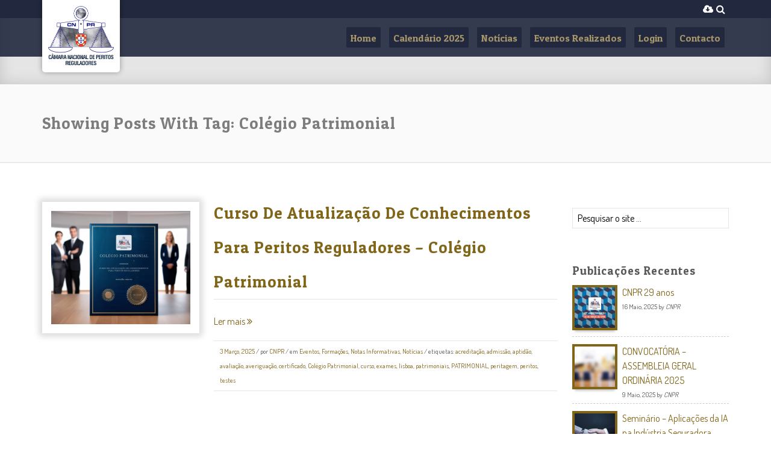

--- FILE ---
content_type: text/html; charset=UTF-8
request_url: https://cnpr.pt/tag/colegio-patrimonial/
body_size: 26731
content:
<!DOCTYPE html>
<html class="" lang="pt-PT">
<head>
<meta charset="UTF-8" />
<meta name="viewport" content="width=device-width, user-scalable=no, initial-scale=1.0, minimum-scale=1.0, maximum-scale=1.0">
<title>Colégio Patrimonial | Câmara Nacional de Peritos Reguladores</title>
<link rel="profile" href="http://gmpg.org/xfn/11" />
<link rel="pingback" href="https://cnpr.pt/xmlrpc.php" />

<title>Colégio Patrimonial &#8211; Câmara Nacional de Peritos Reguladores</title>
<meta name='robots' content='max-image-preview:large' />
<meta name="description" content="Archives - Associação de natureza profissional, representando aqueles que exercem a profissão de Peritos de Seguros e Peritos Reguladores"/>
	<link rel='dns-prefetch' href='//ajax.googleapis.com' />
<link rel='dns-prefetch' href='//fonts.googleapis.com' />
<link rel="alternate" type="application/rss+xml" title="Câmara Nacional de Peritos Reguladores &raquo; Feed" href="https://cnpr.pt/feed/" />
<link rel="alternate" type="application/rss+xml" title="Câmara Nacional de Peritos Reguladores &raquo; Feed de comentários" href="https://cnpr.pt/comments/feed/" />
<link rel="alternate" type="application/rss+xml" title="Feed de etiquetas Câmara Nacional de Peritos Reguladores &raquo; Colégio Patrimonial" href="https://cnpr.pt/tag/colegio-patrimonial/feed/" />
<link rel="shortcut icon" href="http://cnpr.pt/wp-content/uploads/2013/12/logo-cnpr_200.png">
<script type="text/javascript">
window._wpemojiSettings = {"baseUrl":"https:\/\/s.w.org\/images\/core\/emoji\/14.0.0\/72x72\/","ext":".png","svgUrl":"https:\/\/s.w.org\/images\/core\/emoji\/14.0.0\/svg\/","svgExt":".svg","source":{"concatemoji":"https:\/\/cnpr.pt\/wp-includes\/js\/wp-emoji-release.min.js?ver=6.2.2"}};
/*! This file is auto-generated */
!function(e,a,t){var n,r,o,i=a.createElement("canvas"),p=i.getContext&&i.getContext("2d");function s(e,t){p.clearRect(0,0,i.width,i.height),p.fillText(e,0,0);e=i.toDataURL();return p.clearRect(0,0,i.width,i.height),p.fillText(t,0,0),e===i.toDataURL()}function c(e){var t=a.createElement("script");t.src=e,t.defer=t.type="text/javascript",a.getElementsByTagName("head")[0].appendChild(t)}for(o=Array("flag","emoji"),t.supports={everything:!0,everythingExceptFlag:!0},r=0;r<o.length;r++)t.supports[o[r]]=function(e){if(p&&p.fillText)switch(p.textBaseline="top",p.font="600 32px Arial",e){case"flag":return s("\ud83c\udff3\ufe0f\u200d\u26a7\ufe0f","\ud83c\udff3\ufe0f\u200b\u26a7\ufe0f")?!1:!s("\ud83c\uddfa\ud83c\uddf3","\ud83c\uddfa\u200b\ud83c\uddf3")&&!s("\ud83c\udff4\udb40\udc67\udb40\udc62\udb40\udc65\udb40\udc6e\udb40\udc67\udb40\udc7f","\ud83c\udff4\u200b\udb40\udc67\u200b\udb40\udc62\u200b\udb40\udc65\u200b\udb40\udc6e\u200b\udb40\udc67\u200b\udb40\udc7f");case"emoji":return!s("\ud83e\udef1\ud83c\udffb\u200d\ud83e\udef2\ud83c\udfff","\ud83e\udef1\ud83c\udffb\u200b\ud83e\udef2\ud83c\udfff")}return!1}(o[r]),t.supports.everything=t.supports.everything&&t.supports[o[r]],"flag"!==o[r]&&(t.supports.everythingExceptFlag=t.supports.everythingExceptFlag&&t.supports[o[r]]);t.supports.everythingExceptFlag=t.supports.everythingExceptFlag&&!t.supports.flag,t.DOMReady=!1,t.readyCallback=function(){t.DOMReady=!0},t.supports.everything||(n=function(){t.readyCallback()},a.addEventListener?(a.addEventListener("DOMContentLoaded",n,!1),e.addEventListener("load",n,!1)):(e.attachEvent("onload",n),a.attachEvent("onreadystatechange",function(){"complete"===a.readyState&&t.readyCallback()})),(e=t.source||{}).concatemoji?c(e.concatemoji):e.wpemoji&&e.twemoji&&(c(e.twemoji),c(e.wpemoji)))}(window,document,window._wpemojiSettings);
</script>
<style type="text/css">
img.wp-smiley,
img.emoji {
	display: inline !important;
	border: none !important;
	box-shadow: none !important;
	height: 1em !important;
	width: 1em !important;
	margin: 0 0.07em !important;
	vertical-align: -0.1em !important;
	background: none !important;
	padding: 0 !important;
}
</style>
	<link rel='stylesheet' id='upme_google_fonts-css' href='//fonts.googleapis.com/css?family=Open+Sans%3A400italic%2C700italic%2C400%2C700&#038;subset=latin%2Clatin-ext&#038;ver=6.2.2' type='text/css' media='all' />
<link rel='stylesheet' id='upme_font_awesome-css' href='https://cnpr.pt/wp-content/plugins/upme/css/font-awesome.min.css?ver=6.2.2' type='text/css' media='all' />
<link rel='stylesheet' id='upme_css-css' href='https://cnpr.pt/wp-content/plugins/upme/css/upme.css?ver=6.2.2' type='text/css' media='all' />
<link rel='stylesheet' id='upme_style-css' href='https://cnpr.pt/wp-content/plugins/upme/styles/default.css?ver=6.2.2' type='text/css' media='all' />
<link rel='stylesheet' id='upme_responsive-css' href='https://cnpr.pt/wp-content/plugins/upme/css/upme-responsive.css?ver=6.2.2' type='text/css' media='all' />
<link rel='stylesheet' id='wp-block-library-css' href='https://cnpr.pt/wp-includes/css/dist/block-library/style.min.css?ver=6.2.2' type='text/css' media='all' />
<link rel='stylesheet' id='wc-blocks-vendors-style-css' href='https://cnpr.pt/wp-content/plugins/woocommerce/packages/woocommerce-blocks/build/wc-blocks-vendors-style.css?ver=10.9.3' type='text/css' media='all' />
<link rel='stylesheet' id='wc-all-blocks-style-css' href='https://cnpr.pt/wp-content/plugins/woocommerce/packages/woocommerce-blocks/build/wc-all-blocks-style.css?ver=10.9.3' type='text/css' media='all' />
<link rel='stylesheet' id='classic-theme-styles-css' href='https://cnpr.pt/wp-includes/css/classic-themes.min.css?ver=6.2.2' type='text/css' media='all' />
<style id='global-styles-inline-css' type='text/css'>
body{--wp--preset--color--black: #000000;--wp--preset--color--cyan-bluish-gray: #abb8c3;--wp--preset--color--white: #ffffff;--wp--preset--color--pale-pink: #f78da7;--wp--preset--color--vivid-red: #cf2e2e;--wp--preset--color--luminous-vivid-orange: #ff6900;--wp--preset--color--luminous-vivid-amber: #fcb900;--wp--preset--color--light-green-cyan: #7bdcb5;--wp--preset--color--vivid-green-cyan: #00d084;--wp--preset--color--pale-cyan-blue: #8ed1fc;--wp--preset--color--vivid-cyan-blue: #0693e3;--wp--preset--color--vivid-purple: #9b51e0;--wp--preset--gradient--vivid-cyan-blue-to-vivid-purple: linear-gradient(135deg,rgba(6,147,227,1) 0%,rgb(155,81,224) 100%);--wp--preset--gradient--light-green-cyan-to-vivid-green-cyan: linear-gradient(135deg,rgb(122,220,180) 0%,rgb(0,208,130) 100%);--wp--preset--gradient--luminous-vivid-amber-to-luminous-vivid-orange: linear-gradient(135deg,rgba(252,185,0,1) 0%,rgba(255,105,0,1) 100%);--wp--preset--gradient--luminous-vivid-orange-to-vivid-red: linear-gradient(135deg,rgba(255,105,0,1) 0%,rgb(207,46,46) 100%);--wp--preset--gradient--very-light-gray-to-cyan-bluish-gray: linear-gradient(135deg,rgb(238,238,238) 0%,rgb(169,184,195) 100%);--wp--preset--gradient--cool-to-warm-spectrum: linear-gradient(135deg,rgb(74,234,220) 0%,rgb(151,120,209) 20%,rgb(207,42,186) 40%,rgb(238,44,130) 60%,rgb(251,105,98) 80%,rgb(254,248,76) 100%);--wp--preset--gradient--blush-light-purple: linear-gradient(135deg,rgb(255,206,236) 0%,rgb(152,150,240) 100%);--wp--preset--gradient--blush-bordeaux: linear-gradient(135deg,rgb(254,205,165) 0%,rgb(254,45,45) 50%,rgb(107,0,62) 100%);--wp--preset--gradient--luminous-dusk: linear-gradient(135deg,rgb(255,203,112) 0%,rgb(199,81,192) 50%,rgb(65,88,208) 100%);--wp--preset--gradient--pale-ocean: linear-gradient(135deg,rgb(255,245,203) 0%,rgb(182,227,212) 50%,rgb(51,167,181) 100%);--wp--preset--gradient--electric-grass: linear-gradient(135deg,rgb(202,248,128) 0%,rgb(113,206,126) 100%);--wp--preset--gradient--midnight: linear-gradient(135deg,rgb(2,3,129) 0%,rgb(40,116,252) 100%);--wp--preset--duotone--dark-grayscale: url('#wp-duotone-dark-grayscale');--wp--preset--duotone--grayscale: url('#wp-duotone-grayscale');--wp--preset--duotone--purple-yellow: url('#wp-duotone-purple-yellow');--wp--preset--duotone--blue-red: url('#wp-duotone-blue-red');--wp--preset--duotone--midnight: url('#wp-duotone-midnight');--wp--preset--duotone--magenta-yellow: url('#wp-duotone-magenta-yellow');--wp--preset--duotone--purple-green: url('#wp-duotone-purple-green');--wp--preset--duotone--blue-orange: url('#wp-duotone-blue-orange');--wp--preset--font-size--small: 13px;--wp--preset--font-size--medium: 20px;--wp--preset--font-size--large: 36px;--wp--preset--font-size--x-large: 42px;--wp--preset--spacing--20: 0.44rem;--wp--preset--spacing--30: 0.67rem;--wp--preset--spacing--40: 1rem;--wp--preset--spacing--50: 1.5rem;--wp--preset--spacing--60: 2.25rem;--wp--preset--spacing--70: 3.38rem;--wp--preset--spacing--80: 5.06rem;--wp--preset--shadow--natural: 6px 6px 9px rgba(0, 0, 0, 0.2);--wp--preset--shadow--deep: 12px 12px 50px rgba(0, 0, 0, 0.4);--wp--preset--shadow--sharp: 6px 6px 0px rgba(0, 0, 0, 0.2);--wp--preset--shadow--outlined: 6px 6px 0px -3px rgba(255, 255, 255, 1), 6px 6px rgba(0, 0, 0, 1);--wp--preset--shadow--crisp: 6px 6px 0px rgba(0, 0, 0, 1);}:where(.is-layout-flex){gap: 0.5em;}body .is-layout-flow > .alignleft{float: left;margin-inline-start: 0;margin-inline-end: 2em;}body .is-layout-flow > .alignright{float: right;margin-inline-start: 2em;margin-inline-end: 0;}body .is-layout-flow > .aligncenter{margin-left: auto !important;margin-right: auto !important;}body .is-layout-constrained > .alignleft{float: left;margin-inline-start: 0;margin-inline-end: 2em;}body .is-layout-constrained > .alignright{float: right;margin-inline-start: 2em;margin-inline-end: 0;}body .is-layout-constrained > .aligncenter{margin-left: auto !important;margin-right: auto !important;}body .is-layout-constrained > :where(:not(.alignleft):not(.alignright):not(.alignfull)){max-width: var(--wp--style--global--content-size);margin-left: auto !important;margin-right: auto !important;}body .is-layout-constrained > .alignwide{max-width: var(--wp--style--global--wide-size);}body .is-layout-flex{display: flex;}body .is-layout-flex{flex-wrap: wrap;align-items: center;}body .is-layout-flex > *{margin: 0;}:where(.wp-block-columns.is-layout-flex){gap: 2em;}.has-black-color{color: var(--wp--preset--color--black) !important;}.has-cyan-bluish-gray-color{color: var(--wp--preset--color--cyan-bluish-gray) !important;}.has-white-color{color: var(--wp--preset--color--white) !important;}.has-pale-pink-color{color: var(--wp--preset--color--pale-pink) !important;}.has-vivid-red-color{color: var(--wp--preset--color--vivid-red) !important;}.has-luminous-vivid-orange-color{color: var(--wp--preset--color--luminous-vivid-orange) !important;}.has-luminous-vivid-amber-color{color: var(--wp--preset--color--luminous-vivid-amber) !important;}.has-light-green-cyan-color{color: var(--wp--preset--color--light-green-cyan) !important;}.has-vivid-green-cyan-color{color: var(--wp--preset--color--vivid-green-cyan) !important;}.has-pale-cyan-blue-color{color: var(--wp--preset--color--pale-cyan-blue) !important;}.has-vivid-cyan-blue-color{color: var(--wp--preset--color--vivid-cyan-blue) !important;}.has-vivid-purple-color{color: var(--wp--preset--color--vivid-purple) !important;}.has-black-background-color{background-color: var(--wp--preset--color--black) !important;}.has-cyan-bluish-gray-background-color{background-color: var(--wp--preset--color--cyan-bluish-gray) !important;}.has-white-background-color{background-color: var(--wp--preset--color--white) !important;}.has-pale-pink-background-color{background-color: var(--wp--preset--color--pale-pink) !important;}.has-vivid-red-background-color{background-color: var(--wp--preset--color--vivid-red) !important;}.has-luminous-vivid-orange-background-color{background-color: var(--wp--preset--color--luminous-vivid-orange) !important;}.has-luminous-vivid-amber-background-color{background-color: var(--wp--preset--color--luminous-vivid-amber) !important;}.has-light-green-cyan-background-color{background-color: var(--wp--preset--color--light-green-cyan) !important;}.has-vivid-green-cyan-background-color{background-color: var(--wp--preset--color--vivid-green-cyan) !important;}.has-pale-cyan-blue-background-color{background-color: var(--wp--preset--color--pale-cyan-blue) !important;}.has-vivid-cyan-blue-background-color{background-color: var(--wp--preset--color--vivid-cyan-blue) !important;}.has-vivid-purple-background-color{background-color: var(--wp--preset--color--vivid-purple) !important;}.has-black-border-color{border-color: var(--wp--preset--color--black) !important;}.has-cyan-bluish-gray-border-color{border-color: var(--wp--preset--color--cyan-bluish-gray) !important;}.has-white-border-color{border-color: var(--wp--preset--color--white) !important;}.has-pale-pink-border-color{border-color: var(--wp--preset--color--pale-pink) !important;}.has-vivid-red-border-color{border-color: var(--wp--preset--color--vivid-red) !important;}.has-luminous-vivid-orange-border-color{border-color: var(--wp--preset--color--luminous-vivid-orange) !important;}.has-luminous-vivid-amber-border-color{border-color: var(--wp--preset--color--luminous-vivid-amber) !important;}.has-light-green-cyan-border-color{border-color: var(--wp--preset--color--light-green-cyan) !important;}.has-vivid-green-cyan-border-color{border-color: var(--wp--preset--color--vivid-green-cyan) !important;}.has-pale-cyan-blue-border-color{border-color: var(--wp--preset--color--pale-cyan-blue) !important;}.has-vivid-cyan-blue-border-color{border-color: var(--wp--preset--color--vivid-cyan-blue) !important;}.has-vivid-purple-border-color{border-color: var(--wp--preset--color--vivid-purple) !important;}.has-vivid-cyan-blue-to-vivid-purple-gradient-background{background: var(--wp--preset--gradient--vivid-cyan-blue-to-vivid-purple) !important;}.has-light-green-cyan-to-vivid-green-cyan-gradient-background{background: var(--wp--preset--gradient--light-green-cyan-to-vivid-green-cyan) !important;}.has-luminous-vivid-amber-to-luminous-vivid-orange-gradient-background{background: var(--wp--preset--gradient--luminous-vivid-amber-to-luminous-vivid-orange) !important;}.has-luminous-vivid-orange-to-vivid-red-gradient-background{background: var(--wp--preset--gradient--luminous-vivid-orange-to-vivid-red) !important;}.has-very-light-gray-to-cyan-bluish-gray-gradient-background{background: var(--wp--preset--gradient--very-light-gray-to-cyan-bluish-gray) !important;}.has-cool-to-warm-spectrum-gradient-background{background: var(--wp--preset--gradient--cool-to-warm-spectrum) !important;}.has-blush-light-purple-gradient-background{background: var(--wp--preset--gradient--blush-light-purple) !important;}.has-blush-bordeaux-gradient-background{background: var(--wp--preset--gradient--blush-bordeaux) !important;}.has-luminous-dusk-gradient-background{background: var(--wp--preset--gradient--luminous-dusk) !important;}.has-pale-ocean-gradient-background{background: var(--wp--preset--gradient--pale-ocean) !important;}.has-electric-grass-gradient-background{background: var(--wp--preset--gradient--electric-grass) !important;}.has-midnight-gradient-background{background: var(--wp--preset--gradient--midnight) !important;}.has-small-font-size{font-size: var(--wp--preset--font-size--small) !important;}.has-medium-font-size{font-size: var(--wp--preset--font-size--medium) !important;}.has-large-font-size{font-size: var(--wp--preset--font-size--large) !important;}.has-x-large-font-size{font-size: var(--wp--preset--font-size--x-large) !important;}
.wp-block-navigation a:where(:not(.wp-element-button)){color: inherit;}
:where(.wp-block-columns.is-layout-flex){gap: 2em;}
.wp-block-pullquote{font-size: 1.5em;line-height: 1.6;}
</style>
<link rel='stylesheet' id='contact-form-7-css' href='https://cnpr.pt/wp-content/plugins/contact-form-7/includes/css/styles.css?ver=5.8.7' type='text/css' media='all' />
<style id='woocommerce-inline-inline-css' type='text/css'>
.woocommerce form .form-row .required { visibility: visible; }
</style>
<link rel='stylesheet' id='trp-language-switcher-style-css' href='https://cnpr.pt/wp-content/plugins/translatepress-multilingual/assets/css/trp-language-switcher.css?ver=2.7.2' type='text/css' media='all' />
<link rel='stylesheet' id='woocommerce-general-css' href='//cnpr.pt/wp-content/plugins/woocommerce/assets/css/woocommerce.css?ver=6.2.2' type='text/css' media='all' />
<link rel='stylesheet' id='upme-woo-css' href='https://cnpr.pt/wp-content/plugins/upme/css/upme-woo.css?ver=6.2.2' type='text/css' media='all' />
<link rel='stylesheet' id='style-css' href='https://cnpr.pt/wp-content/themes/cnpr/style.css?ver=6.2.2' type='text/css' media='all' />
<link rel='stylesheet' id='prettyphoto-css' href='https://cnpr.pt/wp-content/plugins/js_composer/assets/lib/prettyphoto/css/prettyPhoto.min.css?ver=6.9.0' type='text/css' media='all' />
<link rel='stylesheet' id='font-awesome-styles-css' href='https://cnpr.pt/wp-content/themes/cnpr/tdframework/css/font-awesome.min.css?ver=6.2.2' type='text/css' media='all' />
<link rel='stylesheet' id='dashicons-css' href='https://cnpr.pt/wp-includes/css/dashicons.min.css?ver=6.2.2' type='text/css' media='all' />
<link rel='stylesheet' id='wp-pointer-css' href='https://cnpr.pt/wp-includes/css/wp-pointer.min.css?ver=6.2.2' type='text/css' media='all' />
<link rel='stylesheet' id='widgets-css' href='https://cnpr.pt/wp-admin/css/widgets.min.css?ver=6.2.2' type='text/css' media='all' />
<link rel='stylesheet' id='animate-css' href='https://cnpr.pt/wp-content/plugins/td-shortcodes/inc/css/animate.min.css?ver=6.2.2' type='text/css' media='all' />
<link rel='stylesheet' id='td-shortcodes-css' href='https://cnpr.pt/wp-content/plugins/td-shortcodes/shortcodes.css?ver=6.2.2' type='text/css' media='all' />
<link rel='stylesheet' id='js_composer_front-css' href='https://cnpr.pt/wp-content/plugins/js_composer/assets/css/js_composer.min.css?ver=6.9.0' type='text/css' media='all' />
<link rel='stylesheet' id='cf7cf-style-css' href='https://cnpr.pt/wp-content/plugins/cf7-conditional-fields/style.css?ver=2.4.10' type='text/css' media='all' />
<link rel='stylesheet' id='bsf-Defaults-css' href='https://cnpr.pt/wp-content/uploads/smile_fonts/Defaults/Defaults.css?ver=3.19.11' type='text/css' media='all' />
<link rel='stylesheet' id='theme-woocommerce-css' href='https://cnpr.pt/wp-content/themes/cnpr/tdframework/addons/woocommerce/theme-woocommerce.css?ver=6.2.2' type='text/css' media='all' />
<link rel='stylesheet' id='flexslider-style-css' href='https://cnpr.pt/wp-content/themes/cnpr/tdframework/core/slider/slider-flexslider/custom-flexslider.css?ver=6.2.2' type='text/css' media='all' />
<script type='text/javascript' src='https://cnpr.pt/wp-includes/js/jquery/jquery.min.js?ver=3.6.4' id='jquery-core-js'></script>
<script type='text/javascript' src='https://cnpr.pt/wp-includes/js/jquery/jquery-migrate.min.js?ver=3.4.0' id='jquery-migrate-js'></script>
<script type='text/javascript' src='https://cnpr.pt/wp-content/plugins/upme/js/upme-fitvids.js?ver=6.2.2' id='upme_fitvids_js-js'></script>
<script type='text/javascript' id='upme_tmce-js-extra'>
/* <![CDATA[ */
var UPMETmce = {"InsertUPMEShortcode":"Insert UPME Shortcode","LoginRegistrationForms":"Login \/ Registration Forms","FrontRegistrationForm":"Front-end Registration Form","RegFormCustomRedirect":"Registration Form with Custom Redirect","RegFormCaptcha":"Registration Form with Captcha","RegFormNoCaptcha":"Registration Form without Captcha","FrontLoginForm":"Front-end Login Form","SidebarLoginWidget":"Sidebar Login Widget (use in text widget)","LoginFormCustomRedirect":"Login Form with Custom Redirect","LogoutButton":"Logout Button","LogoutButtonCustomRedirect":"Logout Button with Custom Redirect","SingleProfile":"Single Profile","LoggedUserProfile":"Logged in User Profile","LoggedUserProfileUserID":"Logged in User Profile showing User ID","LoggedUserProfileHideStats":"Logged in User Profile without Stats","LoggedUserProfileUserRole":"Logged in User Profile showing User Role","LoggedUserProfileStatus":"Logged in User Profile showing Profile Status","LoggedUserProfileLogoutRedirect":"Logged in User Profile with Logout Redirect","PostAuthorProfile":"Post Author Profile","SpecificUserProfile":"Specific User Profile","MultipleProfilesMemberList":"Multiple Profiles \/ Member List","GroupSpecificUsers":"Group of Specific Users","AllUsers":"All Users","AllUsersCompactView":"All Users in Compact View","AllUsersCompactViewHalfWidth":"All Users in Compact View, Half Width","AllUsersModalWindow":"All Users in Modal Windows","AllUsersNewWindow":"All Users in New Windows","UsersBasedUserRole":"Users Based on User Role","AdministratorUsersOnly":"Administrator Users Only","AllUsersOrderedDisplayName":"All Users Ordered by Display Name","AllUsersOrderedPostCount":"All Users Ordered by Post Count","AllUsersOrderedRegistrationDate":"All Users Ordered by Registration Date","AllUsersOrderedCustomField":"All Users Ordered by Custom Field","AllUsersUserID":"All Users showing User ID","GroupUsersCustomField":"Group Users by Custom Field Values","HideUsersUntilSearch":"Hide All Users until Search","SearchProfile":"Search Profiles","SearchCustomFieldFilters":"Search with Custom Field Filters","PrivateContentLoginRequired":"Private Content (Login Required)","ShortcodeOptionExamples":"Shortcode Option Examples","HideUserStatistics":"Hide User Statistics","HideUserSocialBar":"Hide User Social Bar","HalfWidthProfileView":"1\/2 Width Profile View","CompactViewNoExtraFields":"Compact View (No extra fields)","CustomizedProfileFields":"Customized Profile Fields","ShowUserIDProfiles":"Show User ID on Profiles","LimitResultsMemberList":"Limit Results on Member List","ShowResultCountMemberList":"Show Result Count on Member List"};
/* ]]> */
</script>
<script type='text/javascript' src='https://cnpr.pt/wp-content/plugins/upme/admin/js/tinymce_language_strings.js?ver=6.2.2' id='upme_tmce-js'></script>
<script type='text/javascript' src='https://cnpr.pt/wp-content/plugins/gridfx/scripts/gridfx_slider.min.js' id='gridfx_slider-js'></script>
<script type='text/javascript' src='https://cnpr.pt/wp-content/plugins/gridfx/scripts/cycle.js' id='gridfx_cycle-js'></script>
<script type='text/javascript' src='https://cnpr.pt/wp-content/plugins/woocommerce/assets/js/jquery-blockui/jquery.blockUI.min.js?ver=2.7.0-wc.8.1.1' id='jquery-blockui-js'></script>
<script type='text/javascript' id='wc-add-to-cart-js-extra'>
/* <![CDATA[ */
var wc_add_to_cart_params = {"ajax_url":"\/wp-admin\/admin-ajax.php","wc_ajax_url":"\/?wc-ajax=%%endpoint%%","i18n_view_cart":"Ver carrinho","cart_url":"https:\/\/cnpr.pt\/cart\/","is_cart":"","cart_redirect_after_add":"no"};
/* ]]> */
</script>
<script type='text/javascript' src='https://cnpr.pt/wp-content/plugins/woocommerce/assets/js/frontend/add-to-cart.min.js?ver=8.1.1' id='wc-add-to-cart-js'></script>
<script type='text/javascript' src='https://cnpr.pt/wp-content/plugins/translatepress-multilingual/assets/js/trp-frontend-compatibility.js?ver=2.7.2' id='trp-frontend-compatibility-js'></script>
<script type='text/javascript' src='https://cnpr.pt/wp-content/plugins/js_composer/assets/js/vendors/woocommerce-add-to-cart.js?ver=6.9.0' id='vc_woocommerce-add-to-cart-js-js'></script>
<script type='text/javascript' src='https://cnpr.pt/wp-content/plugins/upme/js/upme-woo.js?ver=6.2.2' id='upme-woo-js'></script>
<link rel="https://api.w.org/" href="https://cnpr.pt/wp-json/" /><link rel="alternate" type="application/json" href="https://cnpr.pt/wp-json/wp/v2/tags/259" /><link rel="EditURI" type="application/rsd+xml" title="RSD" href="https://cnpr.pt/xmlrpc.php?rsd" />
<link rel="wlwmanifest" type="application/wlwmanifest+xml" href="https://cnpr.pt/wp-includes/wlwmanifest.xml" />
		<script type="text/javascript">
		var ajaxurl = 'https://cnpr.pt/wp-admin/admin-ajax.php';
		</script>
	<link rel="alternate" hreflang="pt-PT" href="https://cnpr.pt/tag/colegio-patrimonial/"/>
<link rel="alternate" hreflang="pt" href="https://cnpr.pt/tag/colegio-patrimonial/"/>
<link rel="alternate" hreflang="x-default" href="https://cnpr.pt/tag/colegio-patrimonial/"/>
	<noscript><style>.woocommerce-product-gallery{ opacity: 1 !important; }</style></noscript>
	<style type="text/css">.recentcomments a{display:inline !important;padding:0 !important;margin:0 !important;}</style><meta name="generator" content="Powered by WPBakery Page Builder - drag and drop page builder for WordPress."/>
<link rel="icon" href="https://cnpr.pt/wp-content/uploads/2014/01/logo-cnpr-sem-fundom-90x90.png" sizes="32x32" />
<link rel="icon" href="https://cnpr.pt/wp-content/uploads/2014/01/logo-cnpr-sem-fundom-247x176.png" sizes="192x192" />
<link rel="apple-touch-icon" href="https://cnpr.pt/wp-content/uploads/2014/01/logo-cnpr-sem-fundom-247x176.png" />
<meta name="msapplication-TileImage" content="https://cnpr.pt/wp-content/uploads/2014/01/logo-cnpr-sem-fundom.png" />
<!-- Per-page CSS -->
<style type="text/css">
#top-navigation, #theme-menu-main, #menu-footer, .desc, #breadcrumb { font-family: "Patua One"; }
h1, h2, h3, h4, h5, h6 { font-family: "Patua One"; }
body { font-family: "Dosis"; }
h1 { font-size: 1.6666666666667em; }
h2 { font-size: 1.5em; }
h3 { font-size: 1.3333333333333em; }
h4 { font-size: 1.1666666666667em; }
h5 { font-size: 1em; }
h6 { font-size: 0.83333333333333em; }
#top-navigation .menu > li a { font-size: 0em; }
#theme-menu-main > li a { font-size: 1em; }
#theme-menu-main > li li a { font-size: 0.91666666666667em; }
#footer .menu a { font-size: 0.91666666666667em; }
#footer { font-size: 0.83333333333333em; }
body { font-size: 1em; }
.widget .widget-title { font-size: 1.1666666666667em; }
#footer .copyright, #footer .powered { font-size: 0.83333333333333em; }
p { line-height: 1.5em; }
h1 { line-height: 2.1666666666667em; }
h2 { line-height: 1.9166666666667em; }
h3 { line-height: 1.3333333333333em; }
h4 { line-height: 1.5em; }
h5 { line-height: 1.4166666666667em; }
h6 { line-height: 1.3333333333333em; }
.theme-content h1 { color: #000000; }
.theme-content h2 { color: #000000; }
.theme-content h3 { color: #8a8a8a; }
.theme-content h4 { color: #999999; }
.theme-content h5 { color: #8a8a8a; }
.theme-content h6 { color: #1c1c1c; }
#breadcrumb a { color: #22283D; }
#breadcrumb, #breadcrumb a:hover { color: #7d7d7d; }
body { color: #595959; }
a { color: #816619; }
a:hover, #social-menu-row a:hover { color: #5e5e5e; }
.theme_content_area { background-color: ; }
#theme-logo { background-color: #; }
#breadcrumb { background-color: #fafafa; }
#wrapper, #wrapper .theme-sidebar { background-color: #ffffff; }
ul.shortcode-toggle > li > div.header > .icon { background-color: #595959; }
ul.shortcode-toggle > li > div.header > .icon.active, div.shortcode-notify.icon .circle, div.shortcode-notify.icon .circle { background-color: #816619; }
a > img, a .thumbs, div.shortcode-tabs > .titles > .shortcode-tab-title.active { border-color: #816619; }
a > img:hover, .thumbs:hover, img:hover { border-color: #5e5e5e; }
a:hover { outline-color: #5e5e5e; }
.theme-woocommerce-cart, .theme-woocommerce-cart a.button, .cart_list a, .dropdowncartproduct a { color: ; }
.cart_list a:hover, .dropdowncartproduct a:hover { color: ; }
input.button { color: #ffffff; }
input.button:hover { color: #e3e3e6; }
span.onsale, #product-details .product_header .product_meta a, #product-details p.price ins { color: #816619; }
.theme-woocommerce-cart-dropdown { background-color: ; }
input.button { background-color: ; }
input.button:hover { background-color: ; }
.product .woocommerce-tabs ul.tabs li.active, #content-woocommerce .product .woocommerce-tabs ul.tabs li.active { background-color: #816619; }
span.onsale, .product .woocommerce-tabs ul.tabs:before, #content-woocommerce .product .woocommerce-tabs ul.tabs:before, .product .woocommerce-tabs, #content-woocommerce .product .woocommerce-tabs { border-color: #816619; }
h1 { 2.6666666666667em; }
h2 { 2.5em; }
h3 { 2.3333333333333em; }
h4 { 2.1666666666667em; }
h5 { 2em; }
h6 { 1.8333333333333em; }
.single-portfolio #wrapper .theme-td-details, .single-portfolio .nav-links a { background-color: #7B8D9E; }
.single-portfolio .detail-menu .tabs li { background-color: #2B2B2B; }
.single-portfolio .detail-menu .tabs li.active, .detail-menu .tabs li:hover { background-color: #7B8D9E; }
.single-portfolio #wrapper .theme-td-details, .detail-wrap #comments .commentform-pnl label, .detail-wrap #comments #respond label, .detail-wrap #comments .comment-reply-title, .detail-wrap #comments .comments-title, .detail-wrap .comment-list li, .detail-wrap .comment-body, .detail-wrap .logged-in-as, .detail-wrap .comment-notes { color: #ffffff; }
.detail-wrap a, .single-portfolio .nav-links a { color: #fff; }
.detail-wrap a:hover, .single-portfolio .nav-links a:hover { color: #fff; }
#social-row { background-color: #22283D; }
#social-row .social_icons a, #social-row .icons { color: #ffffff; }
#social-row .social_icons a:hover, #social-row .icons:hover { color: #a7976b; }
#site-navigation { background-color: #22283D; }
#theme-menu-main > li > a, #theme-menu-main > li:hover > a, #theme-menu-main > li.current-menu-ancestor > a, #theme-menu-main > li.current-menu-item > a, #theme-menu-main > li.current_page_ancestor > a, #theme-menu-main > li.current-page-item > a, .sb-holder { background-color: #22283D; }
#theme-menu-main > li > a:hover, #theme-menu-main > li:hover > a:hover, #theme-menu-main > li.current-menu-ancestor > a:hover, #theme-menu-main > li.current-menu-item > a:hover, #theme-menu-main > li.current_page_ancestor > a:hover, #theme-menu-main > li.current-page-item > a:hover, .sb-holder:hover { background-color: #22283D; }
#theme-menu-main .sub-menu li { background-color: #ffffff; }
#theme-menu-main .sub-menu li:hover { background-color: #; }
#theme-menu-main > li > a, #theme-menu-main > li.current-menu-ancestor > a, #theme-menu-main > li.current-menu-item > a, #theme-menu-main > li.current_page_ancestor > a, #theme-menu-main > li.current-page-item > a, .sb-holder { color: #a7976b; }
#theme-menu-main > li:hover > a, #theme-menu-main > li.current-menu-ancestor > a, #theme-menu-main > li.current-menu-item > a, #theme-menu-main > li.current_page_ancestor > a, #theme-menu-main > li.current-page-item > a, .sb-holder { color: #ffffff; }
#theme-menu-main .sub-menu li > a, #theme-menu-main .sub-menu li.current-menu-ancestor > a, #theme-menu-main .sub-menu li.current-menu-item > a, #theme-menu-main .sub-menu li.current_page_ancestor > a, #theme-menu-main .sub-menu li.current-page-item > a { color: #7D7D7D; }
#theme-menu-main .sub-menu li:hover > a, #theme-menu-main .sub-menu li.current-menu-ancestor > a, #theme-menu-main .sub-menu li.current-menu-item > a, #theme-menu-main .sub-menu li.current_page_ancestor > a, #theme-menu-main .sub-menu li.current-page-item > a { color: #816619; }
#site-navigation { background-color: #22283D; background-color: rgba(34, 40, 61, 0.9); }#theme-logo {padding: 10px;}
#theme-logo img {max-height: 100px;}
.wpb_text_column wpb_content_element {margin-bottom: 0px;!important}
.cbp-ig-grid .cbp-ig-title {font-size: 26px;}
#bbp_search_submit {bottom: 0px;}
ul.cart_list li img,ul.product_list_widget li img {width: 50px;}
img.wp-post-image, img.attachment-full, img.attachment-large, img.attachment-medium, img.attachment-thumbnail {margin: 6px auto;}
.single-portfolio #wrapper .theme-td-folio {margin: 0 auto 5px;}
.entry-content {margin-bottom: 1px;}
.darth-hours_dash {clear: none !important;}
.darth-dashboard {width: 320px !important;}
.product .summary,#content-woocommerce .product .summary {margin-bottom:5em;}
.product .product_title,#content-woocommerce .product .product_title {	font-size: 16px;}
#product-details .product_price {background-color: rgba(255, 255, 255, 0.9);padding: 12px 30px;}
#product-details .product_header {background-color: rgba(218, 229, 229, 0.9);}
input[type="tel"],
select, textarea {
    border: 1px solid #CCCCCC !important;
    padding: 6px 8px !important;
    -webkit-border-radius: 0px;
	-moz-border-radius: 0px;
	border-radius: 0px;

	-moz-box-shadow: none;
    -webkit-box-shadow: none;
    box-shadow: none;

	width: 100%;
}
select,
input[type="tel"] {
    -moz-box-sizing: border-box;
	-moz-border-radius: 2px;
	-webkit-box-sizing: border-box;
	-webkit-border-radius: 2px;
	-webkit-box-shadow: 0 1px 0 #fff, inset 0 1px 1px rgba(0, 0, 0, 0.2);
	-moz-box-shadow: 0 1px 0 #fff, inset 0 1px 1px rgba(0, 0, 0, 0.2);
	box-shadow: 0 1px 0 #fff, inset 0 1px 1px rgba(0, 0, 0, 0.2);
	background-color: #fff;
	box-sizing: border-box;
	border: 1px solid #aaa;
	border-bottom-color: #ccc;
	border-radius: 2px;
	margin: 0;
	outline: none;
	padding: 6px 8px;
	vertical-align: middle;
	width: 100%;
}
#bbpress-forums .bbp-forum-info .bbp-forum-content,
#bbpress-forums p.bbp-topic-meta {
	font-size: 13px;
}
.tds-thumbslider {border: 1px solid #7B8D9E;}
.label2 {
	margin-right: 20px;
	display: inline;
}
span.wpcf7-list-item {
	margin-left: 0.5em;
	margin-right: 0.5em;
}
.tds_postWidget_posts img.thumbs {
        width: 75px;
        height: 75px;
}
.woocommerce div.product div.images img{display:block;width: auto;height:auto;box-shadow:none}
#product-details p.price .amount {
	font-size: 1.5em;
	color: #816619;
}
.woocommerce ul.products li.product .price{color: #ffffff;display:block;font-weight: 400;margin-bottom:.5em;font-size: 1.2em;}
.woocommerce button.button.alt,.woocommerce input.button.alt{background-color: #816619;}
.woocommerce button.button.alt:hover,.woocommerce input.button.alt:hover{background-color: #674811;}
#footer-widget-area { background-color: #D9D9D9; }
#footer { background-color: #10152E; }
#footer-widget-area { color: #000000; }
#footer-widget-area a { color: #816619; }
#footer-widget-area a:hover { color: #a7976b; }
#footer-menu { color: #f0f0f0; }
#footer-menu .menu li a { color: #FFFFFF; }
#footer-menu .menu li a:hover, #theme-copyright a:hover { color: #816619; }
#theme-copyright, #theme-copyright a { color: #f0f0f0; }
#footer-menu .menu li a { border-color: #FFFFFF; }
.button, button, a.button, input[type="reset"], input[type="button"], input[type="submit"], #bbp_search_submit, #infinite-handle span {
-moz-box-shadow:inset 0px 1px 0px 0px #674811;
-webkit-box-shadow:inset 0px 1px 0px 0px #674811;
box-shadow:inset 0px 1px 0px 0px #674811;
background:-webkit-gradient( linear, left top, left bottom, color-stop(0.05, #a7976b), color-stop(1, #816619) );
background:-moz-linear-gradient( center top, #a7976b 5%, #816619 100% );
filter:progid:DXImageTransform.Microsoft.gradient(startColorstr="#a7976b", endColorstr="#816619");
background-color:#816619;
border:1px solid #674811;
color:#ffffff;
text-shadow:1px 1px 23px #f5f5f5;
}.button:hover, button:hover, a.button:hover, input[type="reset"]:hover, input[type="button"]:hover, input[type="submit"]:hover, #bbp_search_submit:hover,  #infinite-handle span:hover {
background:-webkit-gradient( linear, left top, left bottom, color-stop(0.05, #816619), color-stop(1, #a7976b) );
background:-moz-linear-gradient( center top, #816619 5%, #a7976b 100% );
filter:progid:DXImageTransform.Microsoft.gradient(startColorstr="#816619", endColorstr="#a7976b");
background-color:#816619;
color:#e3e3e6;
border:1px solid #674811;}
</style>

<noscript><style> .wpb_animate_when_almost_visible { opacity: 1; }</style></noscript>
<script id="mcjs">!function(c,h,i,m,p){m=c.createElement(h),p=c.getElementsByTagName(h)[0],m.async=1,m.src=i,p.parentNode.insertBefore(m,p)}(document,"script","https://chimpstatic.com/mcjs-connected/js/users/04b4b570966a783af8a5375df/18008561330ca2f8983d1e9bc.js");</script>

</head>

<body class="archive tag tag-colegio-patrimonial tag-259 theme-cnpr woocommerce-no-js translatepress-pt_PT group-blog wpb-js-composer js-comp-ver-6.9.0 vc_responsive">


	<div id="container" class="hfeed">

		
	        <header id="header" class="theme-row clearfix">

		    		<div id="social-row" class="theme-row">
			<div class="theme-wrap">
						<div id="theme-logo">

					<a href="https://cnpr.pt">
				<img src="http://cnpr.pt/wp-content/uploads/2013/12/logo-cnpr_200.png" alt="Câmara Nacional de Peritos Reguladores">
			</a>
		
		</div><!-- ends here #theme-logo -->
	<div class="sociables"><div id="icon-search" class="social_icons"><span class="icons"><a href="#"><i class="fa fa-search "></i></a></span></div><div id="icon-cart" class="social_icons"><span class="icons"><a href="#"><i class="fa fa-cloud-download "></i></a></span> </div><ul class="social_icons"></ul></div>			</div>
		</div>

	<div id="theme-search" class="theme-row pull-down">
					<div class="theme-wrap theme-search"><div class="grid-right box-nine">	<form method="get" id="searchform" class="searchform" action="https://cnpr.pt/" role="search">
		<label for="s" class="screen-reader-text">Pesquisar</label>
		<input type="submit" class="submit button" id="searchsubmit" value="Pesquisar" />
		<input type="text" class="field" name="s" value="" id="s" placeholder="Pesquisar o site &hellip;" />
		<div class="clear"></div>
	</form>
<span class="icon-stack remove-icon">
				  <i class="fa fa-circle icon-stack-base"></i> <i class="fa fa-times icon-light"></i>
				</span>
						</div>
					</div>
				</div><div id="theme-cart" class="theme-row pull-down">
						<div class="theme-wrap theme-cart"><div class="grid-right box-nine"><div id="theme-woocommerce-cart-container"><div id="theme-woocommerce-cart-dropdown"><ul class="cart_list empty_list"><li class="empty">Carrinho Vazio</li></ul></div><div id="cart-contents"><p class="info">Tem 0 artigos no carrinho.</p></div><div class="clear"></div></div><span class="icon-stack remove-icon">
					  <i class="fa fa-circle icon-stack-base"></i>
					  <i class="fa fa-times icon-light"></i>
					</span>
							</div>
						</div>
					</div><div id="theme-my-account" class="theme-row pull-down"><div class="theme-wrap theme-my-account"><div class="grid-right box-nine"><form name="loginform" id="loginform" action="https://cnpr.pt/wp-login.php" method="post"><p class="login-username">
				<label for="user_login">Nome de utilizador ou endereço de email</label>
				<input type="text" name="log" id="user_login" autocomplete="username" class="input" value="" size="20" />
			</p><p class="login-password">
				<label for="user_pass">Senha</label>
				<input type="password" name="pwd" id="user_pass" autocomplete="current-password" spellcheck="false" class="input" value="" size="20" />
			</p><p class="login-remember"><label><input name="rememberme" type="checkbox" id="rememberme" value="forever" /> Lembrar-me</label></p><p class="login-submit">
				<input type="submit" name="wp-submit" id="wp-submit" class="button button-primary" value="Iniciar sessão" />
				<input type="hidden" name="redirect_to" value="https://cnpr.pt/tag/colegio-patrimonial/" />
			</p></form><span class="icon-stack remove-icon">
				  <i class="fa fa-circle icon-stack-base"></i>
				  <i class="fa fa-times icon-light"></i>
				</span>
						</div>
					</div>
				</div><nav id="site-navigation" class="theme-row"><div class="theme-wrap"><ul id="theme-menu-main" class="menu"><li id="menu-item-22664" class="menu-item menu-item-type-post_type menu-item-object-page menu-item-home menu-item-has-children menu-item-22664"><a href="https://cnpr.pt/"><span>Home</span></a>
<ul class="sub-menu">
	<li id="menu-item-4321" class="menu-item menu-item-type-post_type menu-item-object-page menu-item-4321"><a href="https://cnpr.pt/ambito/"><span>Âmbito</span></a></li>
	<li id="menu-item-22897" class="menu-item menu-item-type-post_type menu-item-object-page menu-item-22897"><a href="https://cnpr.pt/25anos/"><span>CNPR 25 anos</span></a></li>
	<li id="menu-item-4322" class="menu-item menu-item-type-post_type menu-item-object-page menu-item-4322"><a href="https://cnpr.pt/historial/"><span>Historial</span></a></li>
	<li id="menu-item-4320" class="menu-item menu-item-type-post_type menu-item-object-page menu-item-4320"><a href="https://cnpr.pt/objetivos/"><span>Objetivos</span></a></li>
	<li id="menu-item-4319" class="menu-item menu-item-type-post_type menu-item-object-page menu-item-4319"><a href="https://cnpr.pt/estatutos/"><span>Estatutos</span></a></li>
	<li id="menu-item-4317" class="menu-item menu-item-type-post_type menu-item-object-page menu-item-4317"><a href="https://cnpr.pt/regulamento-interno/"><span>Regulamento Interno</span></a></li>
	<li id="menu-item-4318" class="menu-item menu-item-type-post_type menu-item-object-page menu-item-4318"><a href="https://cnpr.pt/codigo-deontologico/"><span>Código Deontológico</span></a></li>
	<li id="menu-item-4327" class="menu-item menu-item-type-post_type menu-item-object-page menu-item-4327"><a href="https://cnpr.pt/orgaos-sociais/"><span>Orgãos Sociais</span></a></li>
</ul>
</li>
<li id="menu-item-22820" class="menu-item menu-item-type-post_type menu-item-object-page menu-item-22820"><a href="https://cnpr.pt/calendario-2025/"><span>Calendário 2025</span></a></li>
<li id="menu-item-22666" class="menu-item menu-item-type-taxonomy menu-item-object-category menu-item-has-children menu-item-22666"><a href="https://cnpr.pt/category/noticias/"><span>Notícias</span></a>
<ul class="sub-menu">
	<li id="menu-item-22667" class="menu-item menu-item-type-taxonomy menu-item-object-category menu-item-22667"><a href="https://cnpr.pt/category/notas-informativas/"><span>Notas Informativas</span></a></li>
	<li id="menu-item-22668" class="menu-item menu-item-type-taxonomy menu-item-object-category menu-item-22668"><a href="https://cnpr.pt/category/assembleias-gerais/"><span>Assembleias Gerais</span></a></li>
	<li id="menu-item-22669" class="menu-item menu-item-type-taxonomy menu-item-object-category menu-item-22669"><a href="https://cnpr.pt/category/imprensa/"><span>Imprensa</span></a></li>
</ul>
</li>
<li id="menu-item-22670" class="menu-item menu-item-type-taxonomy menu-item-object-category menu-item-22670"><a href="https://cnpr.pt/category/eventos-realizados/"><span>Eventos Realizados</span></a></li>
<li id="menu-item-22662" class="menu-item menu-item-type-post_type menu-item-object-page menu-item-22662"><a href="https://cnpr.pt/login/"><span>Login</span></a></li>
<li id="menu-item-22665" class="menu-item menu-item-type-post_type menu-item-object-page menu-item-22665"><a href="https://cnpr.pt/contacto/"><span>Contacto</span></a></li>
</ul></div></nav><!-- ends here #site-navigation -->
		    </header><!-- ends here #header -->


		<section id="background-area" class="theme-row no-image no-slider"></section><section id="breadcrumb" class="theme-row"><div class="theme-wrap"><div id="page-titles" class="grid box-eight"><header class="entry-header"><h1 class="entry-title">Showing posts with tag: Colégio Patrimonial</h1></header><!-- .entry-header --></div><div id="theme-custom-content"></div><!-- ends here #theme-custom-content --></div></section>
		<div id="wrapper" class="theme-row clearfix">

		<div class="theme-wrap">

<div class="grid box-nine right-wide"><div class="theme-content">
<div id="content" class="theme-excerpts">

		
			
<article id="post-22968" class="item item-even post-22968 post type-post status-publish format-standard has-post-thumbnail hentry category-eventos category-formacoes category-notas-informativas category-noticias tag-acreditacao tag-admissao tag-aptidao tag-avaliacao tag-averiguacao tag-certificado tag-colegio-patrimonial tag-curso tag-exames tag-lisboa tag-patrimoniais tag-patrimonial tag-peritagem tag-peritos tag-testes">

	<div class="grid box-twelve">

		
			
			<div class="preview-image grid box-four">
				<div class="item-image ">
					
					<a data-rel="prettyPhoto" href="https://cnpr.pt/wp-content/uploads/2025/03/curso-peritos-patrimonial.png" title="Curso de Atualização de Conhecimentos para Peritos Reguladores &#8211; Colégio Patrimonial">
						<img width="320" height="260" src="https://cnpr.pt/wp-content/uploads/2025/03/curso-peritos-patrimonial-320x260.png" class="attachment-post-excerpt-small size-post-excerpt-small wp-post-image" alt="" decoding="async" />					</a>

					<div class="item-image-hover">
						<div class="item-image-wrap">
							<a data-rel="prettyPhoto" class="fa fa-search icon-tip" href="https://cnpr.pt/wp-content/uploads/2025/03/curso-peritos-patrimonial.png" title="View larger image"></a>
							<a class="fa fa-share icon-tip"  href="https://cnpr.pt/curso-de-atualizacao-de-conhecimentos-para-peritos-reguladores-colegio-patrimonial/" title="Open in new tab" rel="bookmark" target="_blank"></a>

														<a class="fa fa-files-o icon-tip"  href="https://cnpr.pt/curso-de-atualizacao-de-conhecimentos-para-peritos-reguladores-colegio-patrimonial/" title="Standard" rel="bookmark" target="_blank"></a>

						</div><!-- .item-image-wrap -->
					</div><!-- .item-image-hover -->
				</div><!-- .item-image -->
			</div><!-- .preview-image -->

		

		
			
		

		<div class="item-content grid box-eight fit">

			<header class="entry-header">
				
					<h1 class="entry-title"><a href="https://cnpr.pt/curso-de-atualizacao-de-conhecimentos-para-peritos-reguladores-colegio-patrimonial/" title="Curso de Atualização de Conhecimentos para Peritos Reguladores &#8211; Colégio Patrimonial" rel="bookmark">Curso de Atualização de Conhecimentos para Peritos Reguladores &#8211; Colégio Patrimonial</a></h1>

				
				
			</header><!-- .entry-header -->

			
			
				<div class="entry-summary">

					
					<p><a href="https://cnpr.pt/curso-de-atualizacao-de-conhecimentos-para-peritos-reguladores-colegio-patrimonial/" title="Permalink to Curso de Atualização de Conhecimentos para Peritos Reguladores &#8211; Colégio Patrimonial" rel="bookmark"><span>Ler mais <i class="fa fa-angle-double-right "></i></span></a></p>

					
				</div><!-- .entry-summary -->

			
			<footer class="footer entry-meta">
				<div class="entry-meta"><span class="date"><a href="https://cnpr.pt/curso-de-atualizacao-de-conhecimentos-para-peritos-reguladores-colegio-patrimonial/" title="Permalink to Curso de Atualização de Conhecimentos para Peritos Reguladores &#8211; Colégio Patrimonial" rel="bookmark"><time class="entry-date" datetime="2025-03-03T10:50:44+01:00">3 Março, 2025</time></a></span>  / <span class="author vcard">por <a class="url fn n" href="https://cnpr.pt/author/infocnpr-pt/" title="Ver todas as publicações por CNPR" rel="author">CNPR</a></span>  / em <span class="categories-links"><a href="https://cnpr.pt/category/eventos/" rel="category tag">Eventos</a>, <a href="https://cnpr.pt/category/formacoes/" rel="category tag">Formações</a>, <a href="https://cnpr.pt/category/notas-informativas/" rel="category tag">Notas Informativas</a>, <a href="https://cnpr.pt/category/noticias/" rel="category tag">Notícias</a></span>  / etiquetas: <span class="tags-links"><a href="https://cnpr.pt/tag/acreditacao/" rel="tag">acreditação</a>, <a href="https://cnpr.pt/tag/admissao/" rel="tag">admissão</a>, <a href="https://cnpr.pt/tag/aptidao/" rel="tag">aptidão</a>, <a href="https://cnpr.pt/tag/avaliacao/" rel="tag">avaliação</a>, <a href="https://cnpr.pt/tag/averiguacao/" rel="tag">averiguação</a>, <a href="https://cnpr.pt/tag/certificado/" rel="tag">certificado</a>, <a href="https://cnpr.pt/tag/colegio-patrimonial/" rel="tag">Colégio Patrimonial</a>, <a href="https://cnpr.pt/tag/curso/" rel="tag">curso</a>, <a href="https://cnpr.pt/tag/exames/" rel="tag">exames</a>, <a href="https://cnpr.pt/tag/lisboa/" rel="tag">lisboa</a>, <a href="https://cnpr.pt/tag/patrimoniais/" rel="tag">patrimoniais</a>, <a href="https://cnpr.pt/tag/patrimonial/" rel="tag">PATRIMONIAL</a>, <a href="https://cnpr.pt/tag/peritagem/" rel="tag">peritagem</a>, <a href="https://cnpr.pt/tag/peritos/" rel="tag">peritos</a>, <a href="https://cnpr.pt/tag/testes/" rel="tag">testes</a></span> </div>			</footer><!-- .entry-meta -->

			
		</div><!-- .item-content -->
	</div><!-- .grid box-twelve -->
	<div class="clear"></div>
</article><!-- #post-## -->

	
			
<article id="post-22781" class="item item-odd post-22781 post type-post status-publish format-standard has-post-thumbnail hentry category-eventos category-formacoes category-notas-informativas category-noticias tag-acreditacao tag-admissao tag-aptidao tag-avaliacao tag-certificado tag-colegio-patrimonial tag-curso tag-exames tag-lisboa tag-patrimoniais tag-peritagem tag-peritos tag-testes">

	<div class="grid box-twelve">

		
			
			<div class="preview-image grid-right box-four fit">
				<div class="item-image ">
					
					<a data-rel="prettyPhoto" href="https://cnpr.pt/wp-content/uploads/2023/10/2023-1.png" title="COLÉGIO PATRIMONIAL &#8211; CURSO DE ATUALIZAÇÃO DE CONHECIMENTOS">
						<img width="320" height="260" src="https://cnpr.pt/wp-content/uploads/2023/10/2023-1-320x260.png" class="attachment-post-excerpt-small size-post-excerpt-small wp-post-image" alt="" decoding="async" loading="lazy" />					</a>

					<div class="item-image-hover">
						<div class="item-image-wrap">
							<a data-rel="prettyPhoto" class="fa fa-search icon-tip" href="https://cnpr.pt/wp-content/uploads/2023/10/2023-1.png" title="View larger image"></a>
							<a class="fa fa-share icon-tip"  href="https://cnpr.pt/curso-de-atualizacao-de-conhecimentos-para-peritos-colegio-patrimonial/" title="Open in new tab" rel="bookmark" target="_blank"></a>

														<a class="fa fa-files-o icon-tip"  href="https://cnpr.pt/curso-de-atualizacao-de-conhecimentos-para-peritos-colegio-patrimonial/" title="Standard" rel="bookmark" target="_blank"></a>

						</div><!-- .item-image-wrap -->
					</div><!-- .item-image-hover -->
				</div><!-- .item-image -->
			</div><!-- .preview-image -->

		

		
			
		

		<div class="item-content grid-right box-eight">

			<header class="entry-header">
				
					<h1 class="entry-title"><a href="https://cnpr.pt/curso-de-atualizacao-de-conhecimentos-para-peritos-colegio-patrimonial/" title="COLÉGIO PATRIMONIAL &#8211; CURSO DE ATUALIZAÇÃO DE CONHECIMENTOS" rel="bookmark">COLÉGIO PATRIMONIAL &#8211; CURSO DE ATUALIZAÇÃO DE CONHECIMENTOS</a></h1>

				
				
			</header><!-- .entry-header -->

			
			
				<div class="entry-summary">

					<p>A CNPR irá repetir em 2023 a realização no decurso do mês de novembro em horário pós-laboral, os Cursos de Atualização de Conhecimentos para Peritos do Colégio Patrimonial...</p>
					<p><a href="https://cnpr.pt/curso-de-atualizacao-de-conhecimentos-para-peritos-colegio-patrimonial/" title="Permalink to COLÉGIO PATRIMONIAL &#8211; CURSO DE ATUALIZAÇÃO DE CONHECIMENTOS" rel="bookmark"><span>Ler mais <i class="fa fa-angle-double-right "></i></span></a></p>

					
				</div><!-- .entry-summary -->

			
			<footer class="footer entry-meta">
				<div class="entry-meta"><span class="date"><a href="https://cnpr.pt/curso-de-atualizacao-de-conhecimentos-para-peritos-colegio-patrimonial/" title="Permalink to COLÉGIO PATRIMONIAL &#8211; CURSO DE ATUALIZAÇÃO DE CONHECIMENTOS" rel="bookmark"><time class="entry-date" datetime="2023-10-20T15:16:58+01:00">20 Outubro, 2023</time></a></span>  / <span class="author vcard">por <a class="url fn n" href="https://cnpr.pt/author/infocnpr-pt/" title="Ver todas as publicações por CNPR" rel="author">CNPR</a></span>  / em <span class="categories-links"><a href="https://cnpr.pt/category/eventos/" rel="category tag">Eventos</a>, <a href="https://cnpr.pt/category/formacoes/" rel="category tag">Formações</a>, <a href="https://cnpr.pt/category/notas-informativas/" rel="category tag">Notas Informativas</a>, <a href="https://cnpr.pt/category/noticias/" rel="category tag">Notícias</a></span>  / etiquetas: <span class="tags-links"><a href="https://cnpr.pt/tag/acreditacao/" rel="tag">acreditação</a>, <a href="https://cnpr.pt/tag/admissao/" rel="tag">admissão</a>, <a href="https://cnpr.pt/tag/aptidao/" rel="tag">aptidão</a>, <a href="https://cnpr.pt/tag/avaliacao/" rel="tag">avaliação</a>, <a href="https://cnpr.pt/tag/certificado/" rel="tag">certificado</a>, <a href="https://cnpr.pt/tag/colegio-patrimonial/" rel="tag">Colégio Patrimonial</a>, <a href="https://cnpr.pt/tag/curso/" rel="tag">curso</a>, <a href="https://cnpr.pt/tag/exames/" rel="tag">exames</a>, <a href="https://cnpr.pt/tag/lisboa/" rel="tag">lisboa</a>, <a href="https://cnpr.pt/tag/patrimoniais/" rel="tag">patrimoniais</a>, <a href="https://cnpr.pt/tag/peritagem/" rel="tag">peritagem</a>, <a href="https://cnpr.pt/tag/peritos/" rel="tag">peritos</a>, <a href="https://cnpr.pt/tag/testes/" rel="tag">testes</a></span> </div>			</footer><!-- .entry-meta -->

			
		</div><!-- .item-content -->
	</div><!-- .grid box-twelve -->
	<div class="clear"></div>
</article><!-- #post-## -->

	
			
<article id="post-11898" class="item item-even post-11898 post type-post status-publish format-standard has-post-thumbnail hentry category-eventos category-formacoes category-notas-informativas category-noticias tag-acreditacao tag-admissao tag-aptidao tag-avaliacao tag-certificado tag-colegio-patrimonial tag-curso tag-exames tag-lisboa tag-patrimoniais tag-peritagem tag-peritos tag-testes">

	<div class="grid box-twelve">

		
			
			<div class="preview-image grid box-four">
				<div class="item-image ">
					
					<a data-rel="prettyPhoto" href="https://cnpr.pt/wp-content/uploads/2016/02/certificado.jpg" title="XI E XII CURSOS DE ATUALIZAÇÃO DE CONHECIMENTOS &#8211; COLÉGIO PATRIMONIAL">
						<img width="320" height="260" src="https://cnpr.pt/wp-content/uploads/2016/02/certificado-320x260.jpg" class="attachment-post-excerpt-small size-post-excerpt-small wp-post-image" alt="" decoding="async" loading="lazy" />					</a>

					<div class="item-image-hover">
						<div class="item-image-wrap">
							<a data-rel="prettyPhoto" class="fa fa-search icon-tip" href="https://cnpr.pt/wp-content/uploads/2016/02/certificado.jpg" title="View larger image"></a>
							<a class="fa fa-share icon-tip"  href="https://cnpr.pt/xi-e-xii-cursos-de-atualizacao-de-conhecimentos-patrimonial/" title="Open in new tab" rel="bookmark" target="_blank"></a>

														<a class="fa fa-files-o icon-tip"  href="https://cnpr.pt/xi-e-xii-cursos-de-atualizacao-de-conhecimentos-patrimonial/" title="Standard" rel="bookmark" target="_blank"></a>

						</div><!-- .item-image-wrap -->
					</div><!-- .item-image-hover -->
				</div><!-- .item-image -->
			</div><!-- .preview-image -->

		

		
			
		

		<div class="item-content grid box-eight fit">

			<header class="entry-header">
				
					<h1 class="entry-title"><a href="https://cnpr.pt/xi-e-xii-cursos-de-atualizacao-de-conhecimentos-patrimonial/" title="XI E XII CURSOS DE ATUALIZAÇÃO DE CONHECIMENTOS &#8211; COLÉGIO PATRIMONIAL" rel="bookmark">XI E XII CURSOS DE ATUALIZAÇÃO DE CONHECIMENTOS &#8211; COLÉGIO PATRIMONIAL</a></h1>

				
				
			</header><!-- .entry-header -->

			
			
				<div class="entry-summary">

					<p>Irá realizar no próximo mês de Março em horário pós-laboral, o XI e XII Cursos de Atualização de Conhecimentos para Peritos na área Patrimonial, a ter lugar nas cidades de Lisboa e Porto nas instalações da Universidade Lusófona......</p>
					<p><a href="https://cnpr.pt/xi-e-xii-cursos-de-atualizacao-de-conhecimentos-patrimonial/" title="Permalink to XI E XII CURSOS DE ATUALIZAÇÃO DE CONHECIMENTOS &#8211; COLÉGIO PATRIMONIAL" rel="bookmark"><span>Ler mais <i class="fa fa-angle-double-right "></i></span></a></p>

					
				</div><!-- .entry-summary -->

			
			<footer class="footer entry-meta">
				<div class="entry-meta"><span class="date"><a href="https://cnpr.pt/xi-e-xii-cursos-de-atualizacao-de-conhecimentos-patrimonial/" title="Permalink to XI E XII CURSOS DE ATUALIZAÇÃO DE CONHECIMENTOS &#8211; COLÉGIO PATRIMONIAL" rel="bookmark"><time class="entry-date" datetime="2020-02-24T15:51:21+01:00">24 Fevereiro, 2020</time></a></span>  / <span class="author vcard">por <a class="url fn n" href="https://cnpr.pt/author/infocnpr-pt/" title="Ver todas as publicações por CNPR" rel="author">CNPR</a></span>  / em <span class="categories-links"><a href="https://cnpr.pt/category/eventos/" rel="category tag">Eventos</a>, <a href="https://cnpr.pt/category/formacoes/" rel="category tag">Formações</a>, <a href="https://cnpr.pt/category/notas-informativas/" rel="category tag">Notas Informativas</a>, <a href="https://cnpr.pt/category/noticias/" rel="category tag">Notícias</a></span>  / etiquetas: <span class="tags-links"><a href="https://cnpr.pt/tag/acreditacao/" rel="tag">acreditação</a>, <a href="https://cnpr.pt/tag/admissao/" rel="tag">admissão</a>, <a href="https://cnpr.pt/tag/aptidao/" rel="tag">aptidão</a>, <a href="https://cnpr.pt/tag/avaliacao/" rel="tag">avaliação</a>, <a href="https://cnpr.pt/tag/certificado/" rel="tag">certificado</a>, <a href="https://cnpr.pt/tag/colegio-patrimonial/" rel="tag">Colégio Patrimonial</a>, <a href="https://cnpr.pt/tag/curso/" rel="tag">curso</a>, <a href="https://cnpr.pt/tag/exames/" rel="tag">exames</a>, <a href="https://cnpr.pt/tag/lisboa/" rel="tag">lisboa</a>, <a href="https://cnpr.pt/tag/patrimoniais/" rel="tag">patrimoniais</a>, <a href="https://cnpr.pt/tag/peritagem/" rel="tag">peritagem</a>, <a href="https://cnpr.pt/tag/peritos/" rel="tag">peritos</a>, <a href="https://cnpr.pt/tag/testes/" rel="tag">testes</a></span> </div>			</footer><!-- .entry-meta -->

			
		</div><!-- .item-content -->
	</div><!-- .grid box-twelve -->
	<div class="clear"></div>
</article><!-- #post-## -->

	
			
<article id="post-7557" class="item item-odd post-7557 post type-post status-publish format-standard has-post-thumbnail hentry category-eventos-realizados tag-acreditacao tag-candidatos tag-colegio-patrimonial tag-peritos-reguladores">

	<div class="grid box-twelve">

		
			
			<div class="preview-image grid-right box-four fit">
				<div class="item-image ">
					
					<a data-rel="prettyPhoto" href="https://cnpr.pt/wp-content/uploads/2013/12/accreditation2.jpg" title="ACREDITAÇÃO COLÉGIO PATRIMONIAL &#8211; PORTO">
						<img width="320" height="260" src="https://cnpr.pt/wp-content/uploads/2013/12/accreditation2-320x260.jpg" class="attachment-post-excerpt-small size-post-excerpt-small wp-post-image" alt="" decoding="async" loading="lazy" />					</a>

					<div class="item-image-hover">
						<div class="item-image-wrap">
							<a data-rel="prettyPhoto" class="fa fa-search icon-tip" href="https://cnpr.pt/wp-content/uploads/2013/12/accreditation2.jpg" title="View larger image"></a>
							<a class="fa fa-share icon-tip"  href="https://cnpr.pt/epoca-anual-de-acreditacao-porto-2019/" title="Open in new tab" rel="bookmark" target="_blank"></a>

														<a class="fa fa-files-o icon-tip"  href="https://cnpr.pt/epoca-anual-de-acreditacao-porto-2019/" title="Standard" rel="bookmark" target="_blank"></a>

						</div><!-- .item-image-wrap -->
					</div><!-- .item-image-hover -->
				</div><!-- .item-image -->
			</div><!-- .preview-image -->

		

		
			
		

		<div class="item-content grid-right box-eight">

			<header class="entry-header">
				
					<h1 class="entry-title"><a href="https://cnpr.pt/epoca-anual-de-acreditacao-porto-2019/" title="ACREDITAÇÃO COLÉGIO PATRIMONIAL &#8211; PORTO" rel="bookmark">ACREDITAÇÃO COLÉGIO PATRIMONIAL &#8211; PORTO</a></h1>

				
				
			</header><!-- .entry-header -->

			
			
				<div class="entry-summary">

					<p>Caros Colegas da CNPR, Realizou-se no passado dia 09 de Março (Sábado), nas instalações da Universidade Lusófona do Porto, o teste de examinação e acreditação para admissão ao Colégio Patrimonial a Câmara Nacional de Peritos Reguladores para profissionais da zona norte do país. A prova teve lugar exclusivamente durante a parte da manhã e teve a frequência de 7 novos candidatos a membros da ...</p>
					<p><a href="https://cnpr.pt/epoca-anual-de-acreditacao-porto-2019/" title="Permalink to ACREDITAÇÃO COLÉGIO PATRIMONIAL &#8211; PORTO" rel="bookmark"><span>Ler mais <i class="fa fa-angle-double-right "></i></span></a></p>

					
				</div><!-- .entry-summary -->

			
			<footer class="footer entry-meta">
				<div class="entry-meta"><span class="date"><a href="https://cnpr.pt/epoca-anual-de-acreditacao-porto-2019/" title="Permalink to ACREDITAÇÃO COLÉGIO PATRIMONIAL &#8211; PORTO" rel="bookmark"><time class="entry-date" datetime="2019-03-12T12:44:07+01:00">12 Março, 2019</time></a></span>  / <span class="author vcard">por <a class="url fn n" href="https://cnpr.pt/author/avionet/" title="Ver todas as publicações por António Pereira" rel="author">António Pereira</a></span>  / em <span class="categories-links"><a href="https://cnpr.pt/category/eventos-realizados/" rel="category tag">Eventos Realizados</a></span>  / etiquetas: <span class="tags-links"><a href="https://cnpr.pt/tag/acreditacao/" rel="tag">acreditação</a>, <a href="https://cnpr.pt/tag/candidatos/" rel="tag">candidatos</a>, <a href="https://cnpr.pt/tag/colegio-patrimonial/" rel="tag">Colégio Patrimonial</a>, <a href="https://cnpr.pt/tag/peritos-reguladores/" rel="tag">Peritos Reguladores.</a></span>  / <span class="leave-reply"><a href="https://cnpr.pt/epoca-anual-de-acreditacao-porto-2019/#respond">0 comentários</a></span></div>			</footer><!-- .entry-meta -->

			
		</div><!-- .item-content -->
	</div><!-- .grid box-twelve -->
	<div class="clear"></div>
</article><!-- #post-## -->

	
			
<article id="post-7518" class="item item-even post-7518 post type-post status-publish format-standard has-post-thumbnail hentry category-eventos category-formacoes category-notas-informativas category-noticias tag-acreditacao tag-admissao tag-aptidao tag-avaliacao tag-certificado tag-colegio-patrimonial tag-curso tag-exames tag-lisboa tag-patrimoniais tag-peritagem tag-peritos tag-testes">

	<div class="grid box-twelve">

		
			
			<div class="preview-image grid box-four">
				<div class="item-image ">
					
					<a data-rel="prettyPhoto" href="https://cnpr.pt/wp-content/uploads/2016/02/certificado.jpg" title="X e XI CURSO DE ATUALIZAÇÃO DE CONHECIMENTOS &#8211; COLÉGIO PATRIMONIAL">
						<img width="320" height="260" src="https://cnpr.pt/wp-content/uploads/2016/02/certificado-320x260.jpg" class="attachment-post-excerpt-small size-post-excerpt-small wp-post-image" alt="" decoding="async" loading="lazy" />					</a>

					<div class="item-image-hover">
						<div class="item-image-wrap">
							<a data-rel="prettyPhoto" class="fa fa-search icon-tip" href="https://cnpr.pt/wp-content/uploads/2016/02/certificado.jpg" title="View larger image"></a>
							<a class="fa fa-share icon-tip"  href="https://cnpr.pt/x-curso-de-atualizacao-de-conhecimentos-patrimonial/" title="Open in new tab" rel="bookmark" target="_blank"></a>

														<a class="fa fa-files-o icon-tip"  href="https://cnpr.pt/x-curso-de-atualizacao-de-conhecimentos-patrimonial/" title="Standard" rel="bookmark" target="_blank"></a>

						</div><!-- .item-image-wrap -->
					</div><!-- .item-image-hover -->
				</div><!-- .item-image -->
			</div><!-- .preview-image -->

		

		
			
		

		<div class="item-content grid box-eight fit">

			<header class="entry-header">
				
					<h1 class="entry-title"><a href="https://cnpr.pt/x-curso-de-atualizacao-de-conhecimentos-patrimonial/" title="X e XI CURSO DE ATUALIZAÇÃO DE CONHECIMENTOS &#8211; COLÉGIO PATRIMONIAL" rel="bookmark">X e XI CURSO DE ATUALIZAÇÃO DE CONHECIMENTOS &#8211; COLÉGIO PATRIMONIAL</a></h1>

				
				
			</header><!-- .entry-header -->

			
			
				<div class="entry-summary">

					<p>Irá realizar no mês de Fevereiro e Março, em horário pós-laboral, das 18h30 às 22h30, o X e XI Curso de Atualização de Conhecimentos para Peritos Patrimonial, a ter lugar na Universidade Lusófona do Porto e na Universidade Lusofona de Lisboa......</p>
					<p><a href="https://cnpr.pt/x-curso-de-atualizacao-de-conhecimentos-patrimonial/" title="Permalink to X e XI CURSO DE ATUALIZAÇÃO DE CONHECIMENTOS &#8211; COLÉGIO PATRIMONIAL" rel="bookmark"><span>Ler mais <i class="fa fa-angle-double-right "></i></span></a></p>

					
				</div><!-- .entry-summary -->

			
			<footer class="footer entry-meta">
				<div class="entry-meta"><span class="date"><a href="https://cnpr.pt/x-curso-de-atualizacao-de-conhecimentos-patrimonial/" title="Permalink to X e XI CURSO DE ATUALIZAÇÃO DE CONHECIMENTOS &#8211; COLÉGIO PATRIMONIAL" rel="bookmark"><time class="entry-date" datetime="2019-02-11T18:47:00+01:00">11 Fevereiro, 2019</time></a></span>  / <span class="author vcard">por <a class="url fn n" href="https://cnpr.pt/author/cnpr/" title="Ver todas as publicações por cnpr@cnpr.pt" rel="author">cnpr@cnpr.pt</a></span>  / em <span class="categories-links"><a href="https://cnpr.pt/category/eventos/" rel="category tag">Eventos</a>, <a href="https://cnpr.pt/category/formacoes/" rel="category tag">Formações</a>, <a href="https://cnpr.pt/category/notas-informativas/" rel="category tag">Notas Informativas</a>, <a href="https://cnpr.pt/category/noticias/" rel="category tag">Notícias</a></span>  / etiquetas: <span class="tags-links"><a href="https://cnpr.pt/tag/acreditacao/" rel="tag">acreditação</a>, <a href="https://cnpr.pt/tag/admissao/" rel="tag">admissão</a>, <a href="https://cnpr.pt/tag/aptidao/" rel="tag">aptidão</a>, <a href="https://cnpr.pt/tag/avaliacao/" rel="tag">avaliação</a>, <a href="https://cnpr.pt/tag/certificado/" rel="tag">certificado</a>, <a href="https://cnpr.pt/tag/colegio-patrimonial/" rel="tag">Colégio Patrimonial</a>, <a href="https://cnpr.pt/tag/curso/" rel="tag">curso</a>, <a href="https://cnpr.pt/tag/exames/" rel="tag">exames</a>, <a href="https://cnpr.pt/tag/lisboa/" rel="tag">lisboa</a>, <a href="https://cnpr.pt/tag/patrimoniais/" rel="tag">patrimoniais</a>, <a href="https://cnpr.pt/tag/peritagem/" rel="tag">peritagem</a>, <a href="https://cnpr.pt/tag/peritos/" rel="tag">peritos</a>, <a href="https://cnpr.pt/tag/testes/" rel="tag">testes</a></span> </div>			</footer><!-- .entry-meta -->

			
		</div><!-- .item-content -->
	</div><!-- .grid box-twelve -->
	<div class="clear"></div>
</article><!-- #post-## -->

	
			
<article id="post-7084" class="item item-odd post-7084 post type-post status-publish format-standard has-post-thumbnail hentry category-eventos-realizados tag-catastrofe tag-cnpr tag-colegio-patrimonial tag-conferencia tag-fogos tag-fuedi tag-internacional tag-inundacoes">

	<div class="grid box-twelve">

		
			
			<div class="preview-image grid-right box-four fit">
				<div class="item-image ">
					
					<a data-rel="prettyPhoto" href="https://cnpr.pt/wp-content/uploads/2014/03/fundo-2.jpg" title="A AVALIAÇÃO E RESSARCIMENTO DE DANOS NA SEQUÊNCIA DE UMA CATÁSTROFE">
						<img width="320" height="260" src="https://cnpr.pt/wp-content/uploads/2014/03/fundo-2-320x260.jpg" class="attachment-post-excerpt-small size-post-excerpt-small wp-post-image" alt="" decoding="async" loading="lazy" />					</a>

					<div class="item-image-hover">
						<div class="item-image-wrap">
							<a data-rel="prettyPhoto" class="fa fa-search icon-tip" href="https://cnpr.pt/wp-content/uploads/2014/03/fundo-2.jpg" title="View larger image"></a>
							<a class="fa fa-share icon-tip"  href="https://cnpr.pt/a-avaliacao-e-ressarcimento-de-danos-na-sequencia-de-uma-catastrofe/" title="Open in new tab" rel="bookmark" target="_blank"></a>

														<a class="fa fa-files-o icon-tip"  href="https://cnpr.pt/a-avaliacao-e-ressarcimento-de-danos-na-sequencia-de-uma-catastrofe/" title="Standard" rel="bookmark" target="_blank"></a>

						</div><!-- .item-image-wrap -->
					</div><!-- .item-image-hover -->
				</div><!-- .item-image -->
			</div><!-- .preview-image -->

		

		
			
		

		<div class="item-content grid-right box-eight">

			<header class="entry-header">
				
					<h1 class="entry-title"><a href="https://cnpr.pt/a-avaliacao-e-ressarcimento-de-danos-na-sequencia-de-uma-catastrofe/" title="A AVALIAÇÃO E RESSARCIMENTO DE DANOS NA SEQUÊNCIA DE UMA CATÁSTROFE" rel="bookmark">A AVALIAÇÃO E RESSARCIMENTO DE DANOS NA SEQUÊNCIA DE UMA CATÁSTROFE</a></h1>

				
				
			</header><!-- .entry-header -->

			
			
				<div class="entry-summary">

					<p>Caros Colegas da CNPR, A Comissão de Formação da Câmara Nacional de Peritos Reguladores/CNPR, realizou uma Conferencia Internacional dedicada ao tema “A AVALIAÇÃO E RESSARCIMENTO DE DANOS NA SEQUÊNCIA DE UMA CATÁSTROFE. FOGOS E INUNDAÇÕES”. Tendo em atenção que não poderá existir um ressarcimento equitativo aos afetados, sem uma correta quantificação e avaliação de danos, a CNPR com o apoio do “Catastrophe Committee” da ...</p>
					<p><a href="https://cnpr.pt/a-avaliacao-e-ressarcimento-de-danos-na-sequencia-de-uma-catastrofe/" title="Permalink to A AVALIAÇÃO E RESSARCIMENTO DE DANOS NA SEQUÊNCIA DE UMA CATÁSTROFE" rel="bookmark"><span>Ler mais <i class="fa fa-angle-double-right "></i></span></a></p>

					
				</div><!-- .entry-summary -->

			
			<footer class="footer entry-meta">
				<div class="entry-meta"><span class="date"><a href="https://cnpr.pt/a-avaliacao-e-ressarcimento-de-danos-na-sequencia-de-uma-catastrofe/" title="Permalink to A AVALIAÇÃO E RESSARCIMENTO DE DANOS NA SEQUÊNCIA DE UMA CATÁSTROFE" rel="bookmark"><time class="entry-date" datetime="2018-05-08T10:13:08+01:00">8 Maio, 2018</time></a></span>  / <span class="author vcard">por <a class="url fn n" href="https://cnpr.pt/author/cnpr/" title="Ver todas as publicações por cnpr@cnpr.pt" rel="author">cnpr@cnpr.pt</a></span>  / em <span class="categories-links"><a href="https://cnpr.pt/category/eventos-realizados/" rel="category tag">Eventos Realizados</a></span>  / etiquetas: <span class="tags-links"><a href="https://cnpr.pt/tag/catastrofe/" rel="tag">Catástrofe</a>, <a href="https://cnpr.pt/tag/cnpr/" rel="tag">cnpr</a>, <a href="https://cnpr.pt/tag/colegio-patrimonial/" rel="tag">Colégio Patrimonial</a>, <a href="https://cnpr.pt/tag/conferencia/" rel="tag">conferência</a>, <a href="https://cnpr.pt/tag/fogos/" rel="tag">fogos</a>, <a href="https://cnpr.pt/tag/fuedi/" rel="tag">fuedi</a>, <a href="https://cnpr.pt/tag/internacional/" rel="tag">internacional</a>, <a href="https://cnpr.pt/tag/inundacoes/" rel="tag">inundações</a></span>  / <span class="leave-reply"><a href="https://cnpr.pt/a-avaliacao-e-ressarcimento-de-danos-na-sequencia-de-uma-catastrofe/#respond">0 comentários</a></span></div>			</footer><!-- .entry-meta -->

			
		</div><!-- .item-content -->
	</div><!-- .grid box-twelve -->
	<div class="clear"></div>
</article><!-- #post-## -->

	
			
<article id="post-7022" class="item item-even post-7022 post type-post status-publish format-standard has-post-thumbnail hentry category-eventos category-formacoes category-notas-informativas category-noticias tag-acreditacao tag-admissao tag-aptidao tag-avaliacao tag-certificado tag-colegio-patrimonial tag-curso tag-exames tag-lisboa tag-patrimoniais tag-peritagem tag-peritos tag-testes">

	<div class="grid box-twelve">

		
			
			<div class="preview-image grid box-four">
				<div class="item-image ">
					
					<a data-rel="prettyPhoto" href="https://cnpr.pt/wp-content/uploads/2016/02/certificado.jpg" title="IX CURSO DE ATUALIZAÇÃO DE CONHECIMENTOS &#8211; COLÉGIO PATRIMONIAL">
						<img width="320" height="260" src="https://cnpr.pt/wp-content/uploads/2016/02/certificado-320x260.jpg" class="attachment-post-excerpt-small size-post-excerpt-small wp-post-image" alt="" decoding="async" loading="lazy" />					</a>

					<div class="item-image-hover">
						<div class="item-image-wrap">
							<a data-rel="prettyPhoto" class="fa fa-search icon-tip" href="https://cnpr.pt/wp-content/uploads/2016/02/certificado.jpg" title="View larger image"></a>
							<a class="fa fa-share icon-tip"  href="https://cnpr.pt/ixcurso-de-atualizacao-de-conhecimentos-patrimonial/" title="Open in new tab" rel="bookmark" target="_blank"></a>

														<a class="fa fa-files-o icon-tip"  href="https://cnpr.pt/ixcurso-de-atualizacao-de-conhecimentos-patrimonial/" title="Standard" rel="bookmark" target="_blank"></a>

						</div><!-- .item-image-wrap -->
					</div><!-- .item-image-hover -->
				</div><!-- .item-image -->
			</div><!-- .preview-image -->

		

		
			
		

		<div class="item-content grid box-eight fit">

			<header class="entry-header">
				
					<h1 class="entry-title"><a href="https://cnpr.pt/ixcurso-de-atualizacao-de-conhecimentos-patrimonial/" title="IX CURSO DE ATUALIZAÇÃO DE CONHECIMENTOS &#8211; COLÉGIO PATRIMONIAL" rel="bookmark">IX CURSO DE ATUALIZAÇÃO DE CONHECIMENTOS &#8211; COLÉGIO PATRIMONIAL</a></h1>

				
				
			</header><!-- .entry-header -->

			
			
				<div class="entry-summary">

					<p>A CNPR irá realizar no mês de Abril em horário pós-laboral, das 18h30 às 22h30, o IX Curso de Atualização de Conhecimentos para Peritos Patrimonial, a ter lugar na Universidade Lusófona o de Lisboa......</p>
					<p><a href="https://cnpr.pt/ixcurso-de-atualizacao-de-conhecimentos-patrimonial/" title="Permalink to IX CURSO DE ATUALIZAÇÃO DE CONHECIMENTOS &#8211; COLÉGIO PATRIMONIAL" rel="bookmark"><span>Ler mais <i class="fa fa-angle-double-right "></i></span></a></p>

					
				</div><!-- .entry-summary -->

			
			<footer class="footer entry-meta">
				<div class="entry-meta"><span class="date"><a href="https://cnpr.pt/ixcurso-de-atualizacao-de-conhecimentos-patrimonial/" title="Permalink to IX CURSO DE ATUALIZAÇÃO DE CONHECIMENTOS &#8211; COLÉGIO PATRIMONIAL" rel="bookmark"><time class="entry-date" datetime="2018-03-29T19:49:00+01:00">29 Março, 2018</time></a></span>  / <span class="author vcard">por <a class="url fn n" href="https://cnpr.pt/author/cnpr/" title="Ver todas as publicações por cnpr@cnpr.pt" rel="author">cnpr@cnpr.pt</a></span>  / em <span class="categories-links"><a href="https://cnpr.pt/category/eventos/" rel="category tag">Eventos</a>, <a href="https://cnpr.pt/category/formacoes/" rel="category tag">Formações</a>, <a href="https://cnpr.pt/category/notas-informativas/" rel="category tag">Notas Informativas</a>, <a href="https://cnpr.pt/category/noticias/" rel="category tag">Notícias</a></span>  / etiquetas: <span class="tags-links"><a href="https://cnpr.pt/tag/acreditacao/" rel="tag">acreditação</a>, <a href="https://cnpr.pt/tag/admissao/" rel="tag">admissão</a>, <a href="https://cnpr.pt/tag/aptidao/" rel="tag">aptidão</a>, <a href="https://cnpr.pt/tag/avaliacao/" rel="tag">avaliação</a>, <a href="https://cnpr.pt/tag/certificado/" rel="tag">certificado</a>, <a href="https://cnpr.pt/tag/colegio-patrimonial/" rel="tag">Colégio Patrimonial</a>, <a href="https://cnpr.pt/tag/curso/" rel="tag">curso</a>, <a href="https://cnpr.pt/tag/exames/" rel="tag">exames</a>, <a href="https://cnpr.pt/tag/lisboa/" rel="tag">lisboa</a>, <a href="https://cnpr.pt/tag/patrimoniais/" rel="tag">patrimoniais</a>, <a href="https://cnpr.pt/tag/peritagem/" rel="tag">peritagem</a>, <a href="https://cnpr.pt/tag/peritos/" rel="tag">peritos</a>, <a href="https://cnpr.pt/tag/testes/" rel="tag">testes</a></span> </div>			</footer><!-- .entry-meta -->

			
		</div><!-- .item-content -->
	</div><!-- .grid box-twelve -->
	<div class="clear"></div>
</article><!-- #post-## -->

	
			
<article id="post-7016" class="item item-odd post-7016 post type-post status-publish format-standard has-post-thumbnail hentry tag-acreditacao tag-candidatos tag-colegio-patrimonial tag-peritos-reguladores">

	<div class="grid box-twelve">

		
			
			<div class="preview-image grid-right box-four fit">
				<div class="item-image ">
					
					<a data-rel="prettyPhoto" href="https://cnpr.pt/wp-content/uploads/2013/12/accreditation2.jpg" title="ACREDITAÇÃO COLÉGIO PATRIMONIAL &#8211; PORTO">
						<img width="320" height="260" src="https://cnpr.pt/wp-content/uploads/2013/12/accreditation2-320x260.jpg" class="attachment-post-excerpt-small size-post-excerpt-small wp-post-image" alt="" decoding="async" loading="lazy" />					</a>

					<div class="item-image-hover">
						<div class="item-image-wrap">
							<a data-rel="prettyPhoto" class="fa fa-search icon-tip" href="https://cnpr.pt/wp-content/uploads/2013/12/accreditation2.jpg" title="View larger image"></a>
							<a class="fa fa-share icon-tip"  href="https://cnpr.pt/epoca-anual-de-acreditacao-porto/" title="Open in new tab" rel="bookmark" target="_blank"></a>

														<a class="fa fa-files-o icon-tip"  href="https://cnpr.pt/epoca-anual-de-acreditacao-porto/" title="Standard" rel="bookmark" target="_blank"></a>

						</div><!-- .item-image-wrap -->
					</div><!-- .item-image-hover -->
				</div><!-- .item-image -->
			</div><!-- .preview-image -->

		

		
			
		

		<div class="item-content grid-right box-eight">

			<header class="entry-header">
				
					<h1 class="entry-title"><a href="https://cnpr.pt/epoca-anual-de-acreditacao-porto/" title="ACREDITAÇÃO COLÉGIO PATRIMONIAL &#8211; PORTO" rel="bookmark">ACREDITAÇÃO COLÉGIO PATRIMONIAL &#8211; PORTO</a></h1>

				
				
			</header><!-- .entry-header -->

			
			
				<div class="entry-summary">

					<p>Caros Colegas da CNPR, Teve lugar no passado dia 17 de Março o teste de admissão e acreditação referente à época de avaliação de 2018 para candidatos ao Colégio Patrimonial da Câmara Nacional de Peritos Reguladores. Este teste de acreditação foi realizado na cidade do Porto, concretamente nas instalações da Universidade Lusófona, tendo comparecido 9 candidatos às provas. No próximo dia 21 de Abril ...</p>
					<p><a href="https://cnpr.pt/epoca-anual-de-acreditacao-porto/" title="Permalink to ACREDITAÇÃO COLÉGIO PATRIMONIAL &#8211; PORTO" rel="bookmark"><span>Ler mais <i class="fa fa-angle-double-right "></i></span></a></p>

					
				</div><!-- .entry-summary -->

			
			<footer class="footer entry-meta">
				<div class="entry-meta"><span class="date"><a href="https://cnpr.pt/epoca-anual-de-acreditacao-porto/" title="Permalink to ACREDITAÇÃO COLÉGIO PATRIMONIAL &#8211; PORTO" rel="bookmark"><time class="entry-date" datetime="2018-03-29T19:28:18+01:00">29 Março, 2018</time></a></span>  / <span class="author vcard">por <a class="url fn n" href="https://cnpr.pt/author/cnpr/" title="Ver todas as publicações por cnpr@cnpr.pt" rel="author">cnpr@cnpr.pt</a></span>  / em <span class="categories-links">Sem categoria</span>  / etiquetas: <span class="tags-links"><a href="https://cnpr.pt/tag/acreditacao/" rel="tag">acreditação</a>, <a href="https://cnpr.pt/tag/candidatos/" rel="tag">candidatos</a>, <a href="https://cnpr.pt/tag/colegio-patrimonial/" rel="tag">Colégio Patrimonial</a>, <a href="https://cnpr.pt/tag/peritos-reguladores/" rel="tag">Peritos Reguladores.</a></span>  / <span class="leave-reply"><a href="https://cnpr.pt/epoca-anual-de-acreditacao-porto/#respond">0 comentários</a></span></div>			</footer><!-- .entry-meta -->

			
		</div><!-- .item-content -->
	</div><!-- .grid box-twelve -->
	<div class="clear"></div>
</article><!-- #post-## -->

	
	

</div>


</div></div><div class="grid box-three fit right"><div class="theme-sidebar"><aside id="search-3" class="widget widget_search">	<form method="get" id="searchform" class="searchform" action="https://cnpr.pt/" role="search">
		<label for="s" class="screen-reader-text">Pesquisar</label>
		<input type="submit" class="submit button" id="searchsubmit" value="Pesquisar" />
		<input type="text" class="field" name="s" value="" id="s" placeholder="Pesquisar o site &hellip;" />
		<div class="clear"></div>
	</form>
</aside>		<aside id="td_postwidget-2" class="widget widget_themedutch_posts">		<h3 class="widget-title">Publicações Recentes<i class="icon- "></i></h3>		<ul class="tds_postWidget_posts">
					<li>

										<a href="https://cnpr.pt/29anos/" title="CNPR 29 anos">
				<img width="90" height="90" src="https://cnpr.pt/wp-content/uploads/2025/05/2025-90x90.png" class="thumbs alignleft wp-post-image" alt="" decoding="async" loading="lazy" srcset="https://cnpr.pt/wp-content/uploads/2025/05/2025-90x90.png 90w, https://cnpr.pt/wp-content/uploads/2025/05/2025-768x768.png 768w, https://cnpr.pt/wp-content/uploads/2025/05/2025-1536x1536.png 1536w, https://cnpr.pt/wp-content/uploads/2025/05/2025-2048x2048.png 2048w, https://cnpr.pt/wp-content/uploads/2025/05/2025-284x284.png 284w, https://cnpr.pt/wp-content/uploads/2025/05/2025-450x450.png 450w, https://cnpr.pt/wp-content/uploads/2025/05/2025-100x100.png 100w, https://cnpr.pt/wp-content/uploads/2025/05/2025.png 1485w" sizes="(max-width: 90px) 100vw, 90px" />						</a>
				
				<a class="title" href="https://cnpr.pt/29anos/" title="CNPR 29 anos">CNPR 29 anos</a>
								<span class="tds_postWidget_meta"><span>16 Maio, 2025</span> by <i>CNPR</i></span>
							</li>
					<li>

										<a href="https://cnpr.pt/assembleia-geral-ordinaria-2025/" title="CONVOCATÓRIA &#8211; ASSEMBLEIA GERAL ORDINÁRIA 2025">
				<img width="90" height="90" src="https://cnpr.pt/wp-content/uploads/2014/03/fundo-90x90.jpg" class="thumbs alignleft wp-post-image" alt="" decoding="async" loading="lazy" srcset="https://cnpr.pt/wp-content/uploads/2014/03/fundo-90x90.jpg 90w, https://cnpr.pt/wp-content/uploads/2014/03/fundo-100x100.jpg 100w" sizes="(max-width: 90px) 100vw, 90px" />						</a>
				
				<a class="title" href="https://cnpr.pt/assembleia-geral-ordinaria-2025/" title="CONVOCATÓRIA &#8211; ASSEMBLEIA GERAL ORDINÁRIA 2025">CONVOCATÓRIA &#8211; ASSEMBLEIA GERAL ORDINÁRIA 2025</a>
								<span class="tds_postWidget_meta"><span>9 Maio, 2025</span> by <i>CNPR</i></span>
							</li>
					<li>

										<a href="https://cnpr.pt/seminario-aplicacoes-da-ia-na-industria-seguradora/" title="Seminário &#8211; Aplicações da IA na Indústria Seguradora">
				<img width="90" height="90" src="https://cnpr.pt/wp-content/uploads/2024/11/business-hand-robot-handshake-artificial-intelligence-digital-transformation-90x90.jpg" class="thumbs alignleft wp-post-image" alt="" decoding="async" loading="lazy" srcset="https://cnpr.pt/wp-content/uploads/2024/11/business-hand-robot-handshake-artificial-intelligence-digital-transformation-90x90.jpg 90w, https://cnpr.pt/wp-content/uploads/2024/11/business-hand-robot-handshake-artificial-intelligence-digital-transformation-1536x1536.jpg 1536w, https://cnpr.pt/wp-content/uploads/2024/11/business-hand-robot-handshake-artificial-intelligence-digital-transformation-2048x2048.jpg 2048w, https://cnpr.pt/wp-content/uploads/2024/11/business-hand-robot-handshake-artificial-intelligence-digital-transformation-scaled-284x284.jpg 284w, https://cnpr.pt/wp-content/uploads/2024/11/business-hand-robot-handshake-artificial-intelligence-digital-transformation-100x100.jpg 100w" sizes="(max-width: 90px) 100vw, 90px" />						</a>
				
				<a class="title" href="https://cnpr.pt/seminario-aplicacoes-da-ia-na-industria-seguradora/" title="Seminário &#8211; Aplicações da IA na Indústria Seguradora">Seminário &#8211; Aplicações da IA na Indústria Seguradora</a>
								<span class="tds_postWidget_meta"><span>18 Abril, 2025</span> by <i>António Pereira</i></span>
							</li>
					<li>

										<a href="https://cnpr.pt/acao-de-formacao-colegio-automovel-on-line/" title="Ação de Formação &#8211; Colégio Automóvel &#8211; On-Line">
				<img width="90" height="90" src="https://cnpr.pt/wp-content/uploads/2025/03/acao-automovel-1-90x90.png" class="thumbs alignleft wp-post-image" alt="" decoding="async" loading="lazy" srcset="https://cnpr.pt/wp-content/uploads/2025/03/acao-automovel-1-90x90.png 90w, https://cnpr.pt/wp-content/uploads/2025/03/acao-automovel-1-768x768.png 768w, https://cnpr.pt/wp-content/uploads/2025/03/acao-automovel-1-1536x1536.png 1536w, https://cnpr.pt/wp-content/uploads/2025/03/acao-automovel-1-2048x2048.png 2048w, https://cnpr.pt/wp-content/uploads/2025/03/acao-automovel-1-284x284.png 284w, https://cnpr.pt/wp-content/uploads/2025/03/acao-automovel-1-450x450.png 450w, https://cnpr.pt/wp-content/uploads/2025/03/acao-automovel-1-100x100.png 100w" sizes="(max-width: 90px) 100vw, 90px" />						</a>
				
				<a class="title" href="https://cnpr.pt/acao-de-formacao-colegio-automovel-on-line/" title="Ação de Formação &#8211; Colégio Automóvel &#8211; On-Line">Ação de Formação &#8211; Colégio Automóvel &#8211; On-Line</a>
								<span class="tds_postWidget_meta"><span>21 Março, 2025</span> by <i>CNPR</i></span>
							</li>
					<li>

										<a href="https://cnpr.pt/eco-seguros-fraude-nos-seguros-da-simulacao-de-acidentes-a-manipulacao-de-dados/" title="ECO Seguros &#8211; Fraude nos seguros: Da simulação de acidentes à manipulação de dados">
				<img width="90" height="90" src="https://cnpr.pt/wp-content/uploads/2025/03/manuel_castro016-90x90.jpg" class="thumbs alignleft wp-post-image" alt="" decoding="async" loading="lazy" srcset="https://cnpr.pt/wp-content/uploads/2025/03/manuel_castro016-90x90.jpg 90w, https://cnpr.pt/wp-content/uploads/2025/03/manuel_castro016-1536x1536.jpg 1536w, https://cnpr.pt/wp-content/uploads/2025/03/manuel_castro016-2048x2048.jpg 2048w, https://cnpr.pt/wp-content/uploads/2025/03/manuel_castro016-100x100.jpg 100w" sizes="(max-width: 90px) 100vw, 90px" />						</a>
				
				<a class="title" href="https://cnpr.pt/eco-seguros-fraude-nos-seguros-da-simulacao-de-acidentes-a-manipulacao-de-dados/" title="ECO Seguros &#8211; Fraude nos seguros: Da simulação de acidentes à manipulação de dados">ECO Seguros &#8211; Fraude nos seguros: Da simulação de acidentes à manipulação de dados</a>
								<span class="tds_postWidget_meta"><span>10 Março, 2025</span> by <i>CNPR</i></span>
							</li>
				</ul>
		</aside><aside id="archives-3" class="widget widget_archive"><h3 class="widget-title">Arquivos<i class="icon- "></i></h3>
			<ul>
					<li><a href='https://cnpr.pt/2025/05/'>Maio 2025</a>&nbsp;(2)</li>
	<li><a href='https://cnpr.pt/2025/04/'>Abril 2025</a>&nbsp;(1)</li>
	<li><a href='https://cnpr.pt/2025/03/'>Março 2025</a>&nbsp;(5)</li>
	<li><a href='https://cnpr.pt/2025/02/'>Fevereiro 2025</a>&nbsp;(2)</li>
	<li><a href='https://cnpr.pt/2024/11/'>Novembro 2024</a>&nbsp;(1)</li>
	<li><a href='https://cnpr.pt/2024/10/'>Outubro 2024</a>&nbsp;(1)</li>
	<li><a href='https://cnpr.pt/2024/05/'>Maio 2024</a>&nbsp;(1)</li>
	<li><a href='https://cnpr.pt/2024/03/'>Março 2024</a>&nbsp;(1)</li>
	<li><a href='https://cnpr.pt/2023/12/'>Dezembro 2023</a>&nbsp;(1)</li>
	<li><a href='https://cnpr.pt/2023/11/'>Novembro 2023</a>&nbsp;(1)</li>
	<li><a href='https://cnpr.pt/2023/10/'>Outubro 2023</a>&nbsp;(2)</li>
	<li><a href='https://cnpr.pt/2023/07/'>Julho 2023</a>&nbsp;(1)</li>
	<li><a href='https://cnpr.pt/2023/06/'>Junho 2023</a>&nbsp;(3)</li>
	<li><a href='https://cnpr.pt/2023/04/'>Abril 2023</a>&nbsp;(1)</li>
	<li><a href='https://cnpr.pt/2022/12/'>Dezembro 2022</a>&nbsp;(1)</li>
	<li><a href='https://cnpr.pt/2022/09/'>Setembro 2022</a>&nbsp;(1)</li>
	<li><a href='https://cnpr.pt/2022/06/'>Junho 2022</a>&nbsp;(1)</li>
	<li><a href='https://cnpr.pt/2022/05/'>Maio 2022</a>&nbsp;(1)</li>
	<li><a href='https://cnpr.pt/2021/12/'>Dezembro 2021</a>&nbsp;(1)</li>
	<li><a href='https://cnpr.pt/2021/10/'>Outubro 2021</a>&nbsp;(2)</li>
	<li><a href='https://cnpr.pt/2020/05/'>Maio 2020</a>&nbsp;(1)</li>
	<li><a href='https://cnpr.pt/2020/04/'>Abril 2020</a>&nbsp;(1)</li>
	<li><a href='https://cnpr.pt/2020/03/'>Março 2020</a>&nbsp;(3)</li>
	<li><a href='https://cnpr.pt/2020/02/'>Fevereiro 2020</a>&nbsp;(4)</li>
	<li><a href='https://cnpr.pt/2020/01/'>Janeiro 2020</a>&nbsp;(1)</li>
	<li><a href='https://cnpr.pt/2019/12/'>Dezembro 2019</a>&nbsp;(1)</li>
	<li><a href='https://cnpr.pt/2019/11/'>Novembro 2019</a>&nbsp;(2)</li>
	<li><a href='https://cnpr.pt/2019/10/'>Outubro 2019</a>&nbsp;(3)</li>
	<li><a href='https://cnpr.pt/2019/09/'>Setembro 2019</a>&nbsp;(1)</li>
	<li><a href='https://cnpr.pt/2019/05/'>Maio 2019</a>&nbsp;(1)</li>
	<li><a href='https://cnpr.pt/2019/04/'>Abril 2019</a>&nbsp;(3)</li>
	<li><a href='https://cnpr.pt/2019/03/'>Março 2019</a>&nbsp;(4)</li>
	<li><a href='https://cnpr.pt/2019/02/'>Fevereiro 2019</a>&nbsp;(4)</li>
	<li><a href='https://cnpr.pt/2018/11/'>Novembro 2018</a>&nbsp;(2)</li>
	<li><a href='https://cnpr.pt/2018/10/'>Outubro 2018</a>&nbsp;(3)</li>
	<li><a href='https://cnpr.pt/2018/09/'>Setembro 2018</a>&nbsp;(2)</li>
	<li><a href='https://cnpr.pt/2018/08/'>Agosto 2018</a>&nbsp;(1)</li>
	<li><a href='https://cnpr.pt/2018/06/'>Junho 2018</a>&nbsp;(2)</li>
	<li><a href='https://cnpr.pt/2018/05/'>Maio 2018</a>&nbsp;(5)</li>
	<li><a href='https://cnpr.pt/2018/04/'>Abril 2018</a>&nbsp;(2)</li>
	<li><a href='https://cnpr.pt/2018/03/'>Março 2018</a>&nbsp;(4)</li>
	<li><a href='https://cnpr.pt/2018/02/'>Fevereiro 2018</a>&nbsp;(2)</li>
	<li><a href='https://cnpr.pt/2018/01/'>Janeiro 2018</a>&nbsp;(1)</li>
	<li><a href='https://cnpr.pt/2017/12/'>Dezembro 2017</a>&nbsp;(1)</li>
	<li><a href='https://cnpr.pt/2017/11/'>Novembro 2017</a>&nbsp;(2)</li>
	<li><a href='https://cnpr.pt/2017/10/'>Outubro 2017</a>&nbsp;(2)</li>
	<li><a href='https://cnpr.pt/2017/09/'>Setembro 2017</a>&nbsp;(1)</li>
	<li><a href='https://cnpr.pt/2017/06/'>Junho 2017</a>&nbsp;(3)</li>
	<li><a href='https://cnpr.pt/2017/05/'>Maio 2017</a>&nbsp;(3)</li>
	<li><a href='https://cnpr.pt/2017/04/'>Abril 2017</a>&nbsp;(3)</li>
	<li><a href='https://cnpr.pt/2017/03/'>Março 2017</a>&nbsp;(2)</li>
	<li><a href='https://cnpr.pt/2017/02/'>Fevereiro 2017</a>&nbsp;(4)</li>
	<li><a href='https://cnpr.pt/2017/01/'>Janeiro 2017</a>&nbsp;(2)</li>
	<li><a href='https://cnpr.pt/2016/11/'>Novembro 2016</a>&nbsp;(2)</li>
	<li><a href='https://cnpr.pt/2016/10/'>Outubro 2016</a>&nbsp;(1)</li>
	<li><a href='https://cnpr.pt/2016/08/'>Agosto 2016</a>&nbsp;(2)</li>
	<li><a href='https://cnpr.pt/2016/07/'>Julho 2016</a>&nbsp;(2)</li>
	<li><a href='https://cnpr.pt/2016/06/'>Junho 2016</a>&nbsp;(1)</li>
	<li><a href='https://cnpr.pt/2016/05/'>Maio 2016</a>&nbsp;(2)</li>
	<li><a href='https://cnpr.pt/2016/04/'>Abril 2016</a>&nbsp;(5)</li>
	<li><a href='https://cnpr.pt/2016/03/'>Março 2016</a>&nbsp;(2)</li>
	<li><a href='https://cnpr.pt/2016/02/'>Fevereiro 2016</a>&nbsp;(4)</li>
	<li><a href='https://cnpr.pt/2016/01/'>Janeiro 2016</a>&nbsp;(2)</li>
	<li><a href='https://cnpr.pt/2015/11/'>Novembro 2015</a>&nbsp;(2)</li>
	<li><a href='https://cnpr.pt/2015/10/'>Outubro 2015</a>&nbsp;(2)</li>
	<li><a href='https://cnpr.pt/2015/09/'>Setembro 2015</a>&nbsp;(2)</li>
	<li><a href='https://cnpr.pt/2015/05/'>Maio 2015</a>&nbsp;(4)</li>
	<li><a href='https://cnpr.pt/2015/04/'>Abril 2015</a>&nbsp;(4)</li>
	<li><a href='https://cnpr.pt/2015/03/'>Março 2015</a>&nbsp;(4)</li>
	<li><a href='https://cnpr.pt/2015/02/'>Fevereiro 2015</a>&nbsp;(4)</li>
	<li><a href='https://cnpr.pt/2015/01/'>Janeiro 2015</a>&nbsp;(3)</li>
	<li><a href='https://cnpr.pt/2014/12/'>Dezembro 2014</a>&nbsp;(1)</li>
	<li><a href='https://cnpr.pt/2014/11/'>Novembro 2014</a>&nbsp;(1)</li>
	<li><a href='https://cnpr.pt/2014/10/'>Outubro 2014</a>&nbsp;(2)</li>
	<li><a href='https://cnpr.pt/2014/08/'>Agosto 2014</a>&nbsp;(1)</li>
	<li><a href='https://cnpr.pt/2014/06/'>Junho 2014</a>&nbsp;(1)</li>
	<li><a href='https://cnpr.pt/2014/04/'>Abril 2014</a>&nbsp;(2)</li>
	<li><a href='https://cnpr.pt/2014/03/'>Março 2014</a>&nbsp;(4)</li>
	<li><a href='https://cnpr.pt/2014/02/'>Fevereiro 2014</a>&nbsp;(5)</li>
	<li><a href='https://cnpr.pt/2014/01/'>Janeiro 2014</a>&nbsp;(4)</li>
	<li><a href='https://cnpr.pt/2013/12/'>Dezembro 2013</a>&nbsp;(2)</li>
	<li><a href='https://cnpr.pt/2013/11/'>Novembro 2013</a>&nbsp;(1)</li>
	<li><a href='https://cnpr.pt/2013/10/'>Outubro 2013</a>&nbsp;(2)</li>
	<li><a href='https://cnpr.pt/2013/09/'>Setembro 2013</a>&nbsp;(2)</li>
	<li><a href='https://cnpr.pt/2013/06/'>Junho 2013</a>&nbsp;(1)</li>
	<li><a href='https://cnpr.pt/2013/05/'>Maio 2013</a>&nbsp;(2)</li>
	<li><a href='https://cnpr.pt/2013/04/'>Abril 2013</a>&nbsp;(1)</li>
	<li><a href='https://cnpr.pt/2013/03/'>Março 2013</a>&nbsp;(3)</li>
	<li><a href='https://cnpr.pt/2013/02/'>Fevereiro 2013</a>&nbsp;(1)</li>
			</ul>

			</aside></div></div>

	</div>
    </div><!-- ends here #wrapper -->
    
    <section id="footer-widget-area" class="theme-row"><div id="footer-background"></div><div class="widget_container theme-wrap"><div class="grid box-three"><div class="footer-sidebar"><aside id="text-2" class="widget widget_text"><h3 class="widget-title">Member of<i class="icon- "></i></h3>			<div class="textwidget"><a href="http://www.fuedi.eu/" target="_blank" rel="noopener"><img class="alignnone size-medium wp-image-4735" alt="fuedi" src="http://cnpr.pt/wp-content/uploads/2013/08/bot_logo2.png" width="108" height="72" /></a>
<div class="tds-divider invisible" style="margin-top:10px; margin-bottom:10px;"></div>
<a href="http://www.fiea.org/" target="_blank" rel="noopener"><img class="alignnone size-medium wp-image-4736" alt="fiea" src="http://cnpr.pt/wp-content/uploads/2013/08/bot_logo3.png" width="114" height="69" /></a>
<div class="tds-divider invisible" style="margin-top:10px; margin-bottom:10px;"></div>
<a href="http://www.iaifa.org/" target="_blank" rel="noopener"><img class="alignnone size-full wp-image-4734" alt="aifa" src="http://cnpr.pt/wp-content/uploads/2013/08/bot_logo1.png" width="83" height="69" /></a></div>
		</aside></div></div><div class="grid box-three"><div class="footer-sidebar">		<aside id="td_postwidget-4" class="widget widget_themedutch_posts">		<h3 class="widget-title">Notícias Recentes<i class="icon- "></i></h3>		<ul class="tds_postWidget_posts">
					<li>

										<a href="https://cnpr.pt/29anos/" title="CNPR 29 anos">
				<img width="90" height="90" src="https://cnpr.pt/wp-content/uploads/2025/05/2025-90x90.png" class="thumbs alignleft wp-post-image" alt="" decoding="async" loading="lazy" srcset="https://cnpr.pt/wp-content/uploads/2025/05/2025-90x90.png 90w, https://cnpr.pt/wp-content/uploads/2025/05/2025-768x768.png 768w, https://cnpr.pt/wp-content/uploads/2025/05/2025-1536x1536.png 1536w, https://cnpr.pt/wp-content/uploads/2025/05/2025-2048x2048.png 2048w, https://cnpr.pt/wp-content/uploads/2025/05/2025-284x284.png 284w, https://cnpr.pt/wp-content/uploads/2025/05/2025-450x450.png 450w, https://cnpr.pt/wp-content/uploads/2025/05/2025-100x100.png 100w, https://cnpr.pt/wp-content/uploads/2025/05/2025.png 1485w" sizes="(max-width: 90px) 100vw, 90px" />						</a>
				
				<a class="title" href="https://cnpr.pt/29anos/" title="CNPR 29 anos">CNPR 29 anos</a>
								<span class="tds_postWidget_meta"><span>16 Maio, 2025</span> by <i>CNPR</i></span>
							</li>
					<li>

										<a href="https://cnpr.pt/assembleia-geral-ordinaria-2025/" title="CONVOCATÓRIA &#8211; ASSEMBLEIA GERAL ORDINÁRIA 2025">
				<img width="90" height="90" src="https://cnpr.pt/wp-content/uploads/2014/03/fundo-90x90.jpg" class="thumbs alignleft wp-post-image" alt="" decoding="async" loading="lazy" srcset="https://cnpr.pt/wp-content/uploads/2014/03/fundo-90x90.jpg 90w, https://cnpr.pt/wp-content/uploads/2014/03/fundo-100x100.jpg 100w" sizes="(max-width: 90px) 100vw, 90px" />						</a>
				
				<a class="title" href="https://cnpr.pt/assembleia-geral-ordinaria-2025/" title="CONVOCATÓRIA &#8211; ASSEMBLEIA GERAL ORDINÁRIA 2025">CONVOCATÓRIA &#8211; ASSEMBLEIA GERAL ORDINÁRIA 2025</a>
								<span class="tds_postWidget_meta"><span>9 Maio, 2025</span> by <i>CNPR</i></span>
							</li>
					<li>

										<a href="https://cnpr.pt/seminario-aplicacoes-da-ia-na-industria-seguradora/" title="Seminário &#8211; Aplicações da IA na Indústria Seguradora">
				<img width="90" height="90" src="https://cnpr.pt/wp-content/uploads/2024/11/business-hand-robot-handshake-artificial-intelligence-digital-transformation-90x90.jpg" class="thumbs alignleft wp-post-image" alt="" decoding="async" loading="lazy" srcset="https://cnpr.pt/wp-content/uploads/2024/11/business-hand-robot-handshake-artificial-intelligence-digital-transformation-90x90.jpg 90w, https://cnpr.pt/wp-content/uploads/2024/11/business-hand-robot-handshake-artificial-intelligence-digital-transformation-1536x1536.jpg 1536w, https://cnpr.pt/wp-content/uploads/2024/11/business-hand-robot-handshake-artificial-intelligence-digital-transformation-2048x2048.jpg 2048w, https://cnpr.pt/wp-content/uploads/2024/11/business-hand-robot-handshake-artificial-intelligence-digital-transformation-scaled-284x284.jpg 284w, https://cnpr.pt/wp-content/uploads/2024/11/business-hand-robot-handshake-artificial-intelligence-digital-transformation-100x100.jpg 100w" sizes="(max-width: 90px) 100vw, 90px" />						</a>
				
				<a class="title" href="https://cnpr.pt/seminario-aplicacoes-da-ia-na-industria-seguradora/" title="Seminário &#8211; Aplicações da IA na Indústria Seguradora">Seminário &#8211; Aplicações da IA na Indústria Seguradora</a>
								<span class="tds_postWidget_meta"><span>18 Abril, 2025</span> by <i>António Pereira</i></span>
							</li>
				</ul>
		</aside></div></div><div class="grid box-three"><div class="footer-sidebar"><aside id="woocommerce_products-4" class="widget woocommerce widget_products"><h3 class="widget-title">Biblioteca<i class="icon- "></i></h3><ul class="product_list_widget"><li>
	
	<a href="https://cnpr.pt/biblioteca/resumo-das-principais-atividades-em-2019/">
		<img width="284" height="341" src="https://cnpr.pt/wp-content/uploads/2020/01/RESUMO2019-284x341.jpg" class="attachment-woocommerce_thumbnail size-woocommerce_thumbnail" alt="" decoding="async" loading="lazy" srcset="https://cnpr.pt/wp-content/uploads/2020/01/RESUMO2019-284x341.jpg 284w, https://cnpr.pt/wp-content/uploads/2020/01/RESUMO2019-450x541.jpg 450w, https://cnpr.pt/wp-content/uploads/2020/01/RESUMO2019-768x924.jpg 768w, https://cnpr.pt/wp-content/uploads/2020/01/RESUMO2019.jpg 500w" sizes="(max-width: 284px) 100vw, 284px" />		<span class="product-title">RESUMO DAS PRINCIPAIS ATIVIDADES EM 2019</span>
	</a>

				
	<span class="woocommerce-Price-amount amount"><bdi><span class="woocommerce-Price-currencySymbol">&euro;</span>0,00</bdi></span>
	</li>
<li>
	
	<a href="https://cnpr.pt/biblioteca/resumo-das-principais-atividades-em-2018/">
		<img width="284" height="341" src="https://cnpr.pt/wp-content/uploads/2019/01/RESUMO2018-284x341.jpg" class="attachment-woocommerce_thumbnail size-woocommerce_thumbnail" alt="" decoding="async" loading="lazy" srcset="https://cnpr.pt/wp-content/uploads/2019/01/RESUMO2018-284x341.jpg 284w, https://cnpr.pt/wp-content/uploads/2019/01/RESUMO2018-450x541.jpg 450w, https://cnpr.pt/wp-content/uploads/2019/01/RESUMO2018-768x924.jpg 768w, https://cnpr.pt/wp-content/uploads/2019/01/RESUMO2018.jpg 500w" sizes="(max-width: 284px) 100vw, 284px" />		<span class="product-title">RESUMO DAS PRINCIPAIS ATIVIDADES EM 2018</span>
	</a>

				
	<span class="woocommerce-Price-amount amount"><bdi><span class="woocommerce-Price-currencySymbol">&euro;</span>0,00</bdi></span>
	</li>
</ul></aside></div></div><div class="grid box-three fit"><div class="footer-sidebar"><aside id="custom_html-3" class="widget_text widget widget_custom_html"><h3 class="widget-title">Newsletter<i class="icon- "></i></h3><div class="textwidget custom-html-widget"><div id="mc_embed_signup">
<form action="https://cnpr.us15.list-manage.com/subscribe/post?u=04b4b570966a783af8a5375df&amp;id=04f2e91260" method="post" id="mc-embedded-subscribe-form" name="mc-embedded-subscribe-form" class="validate" target="_blank" novalidate>
    <div id="mc_embed_signup_scroll">
	
<div class="mc-field-group">
	<label for="mce-EMAIL">Email </label>
	<input type="email" value="" name="EMAIL" class="required email" id="mce-EMAIL"/>
</div>

	<div id="mce-responses" class="clear">
		<div class="response" id="mce-error-response" style="display:none"></div>
		<div class="response" id="mce-success-response" style="display:none"></div>
	</div>    <!-- real people should not fill this in and expect good things - do not remove this or risk form bot signups-->
    <div style="position: absolute; left: -5000px;" aria-hidden="true"><input type="text" name="b_04b4b570966a783af8a5375df_04f2e91260" tabindex="-1" value=""/></div>
    <div class="clear"><input type="submit" value="Subscrever Newsletter" name="subscribe" id="mc-embedded-subscribe" class="button"/></div>
    </div>
</form>
</div>
<script type='text/javascript' src='//s3.amazonaws.com/downloads.mailchimp.com/js/mc-validate.js'></script><script type='text/javascript'>(function($) {window.fnames = new Array(); window.ftypes = new Array();fnames[0]='EMAIL';ftypes[0]='email';fnames[1]='FNAME';ftypes[1]='text';fnames[2]='LNAME';ftypes[2]='text';fnames[3]='ADDRESS';ftypes[3]='address';fnames[4]='PHONE';ftypes[4]='phone';fnames[5]='MMERGE5';ftypes[5]='text';fnames[6]='MMERGE6';ftypes[6]='text';fnames[7]='MMERGE7';ftypes[7]='text'; }(jQuery));var $mcj = jQuery.noConflict(true);</script>
<!--End mc_embed_signup--></div></aside><aside id="text-4" class="widget widget_text"><h3 class="widget-title">Informação<i class="icon- "></i></h3>			<div class="textwidget"><p><a href="https://cnpr.pt/politica-de-privacidade/"><strong>Política de Privacidade</strong></a><br />
<a href="https://cnpr.pt/politica-de-cookies/"><strong> Política de Cookies</strong></a></p>
</div>
		</aside></div></div><div class="clear"></div></div></section>	<footer id="footer" class="theme-row clearfix">

		    <div class="theme-wrap"><nav id="footer-menu" class="grid box-eight"><ul id="menu-elaborado" class="grid menu"><li id="menu-item-4731" class="menu-item menu-item-type-custom menu-item-object-custom menu-item-4731"><a rel="privacy-policy" href="https://cnpr.pt/politica-de-privacidade/"><span>Câmara Nacional de Peritos Reguladores © 2013 &#8211; 2020 Todos os direitos reservados.</span></a></li>
</ul></nav><!-- ends here .footer_menu --><div id="theme-copyright" class="grid box-four"><div class="copyright"><a href="https://www.xtecnologias.com" title="Xtecnologias" onClick="ga('send', 'event', 'xtecnologias', 'click', 'http://www.xtecnologias.com', 1);" title="Xtecnologias" target="_blank"><img src="http://cnpr.pt/wp-content/uploads/2014/02/xtecnologias_com.png" alt="Xtecnologias" width="250"></a></div></div><!-- ends here .copyright --></div>
	</footer><!-- ends here #footer -->
	<div class="scroll-top"><a href="#scroll-top" title="scroll to top"><i class="fa fa-angle-double-up "></i></a></div>

</div><!-- ends here #container -->

<template id="tp-language" data-tp-language="pt_PT"></template>	<script type="text/javascript">
		(function () {
			var c = document.body.className;
			c = c.replace(/woocommerce-no-js/, 'woocommerce-js');
			document.body.className = c;
		})();
	</script>
	<script type='text/javascript' src='https://cnpr.pt/wp-content/plugins/td-shortcodes/inc/js/jquery.countTo.js?ver=6.2.2' id='countTo-js'></script>
<script type='text/javascript' src='https://cnpr.pt/wp-content/plugins/td-shortcodes/inc/js/jquery.appear.js?ver=6.2.2' id='appear-js'></script>
<script type='text/javascript' src='https://cnpr.pt/wp-content/plugins/td-shortcodes/js/jquery.easing.1.3.js?ver=6.2.2' id='jquery-easing-js'></script>
<script type='text/javascript' src='https://cnpr.pt/wp-content/plugins/td-shortcodes/inc/js/shortcode-eimenu.js?ver=6.2.2' id='eimenu-js'></script>
<script type='text/javascript' src='https://cnpr.pt/wp-content/plugins/td-shortcodes/js/modernizr.custom.js?ver=6.2.2' id='modernizr-js'></script>
<script type='text/javascript' src='https://cnpr.pt/wp-content/plugins/td-shortcodes/js/jquery.cbpQTRotator.min.js?ver=6.2.2' id='quotes-rotator-js'></script>
<script type='text/javascript' src='//ajax.googleapis.com/ajax/libs/webfont/1/webfont.js?ver=6.2.2' id='google-webfonts-js'></script>
<script type='text/javascript' src='https://cnpr.pt/wp-content/plugins/contact-form-7/includes/swv/js/index.js?ver=5.8.7' id='swv-js'></script>
<script type='text/javascript' id='contact-form-7-js-extra'>
/* <![CDATA[ */
var wpcf7 = {"api":{"root":"https:\/\/cnpr.pt\/wp-json\/","namespace":"contact-form-7\/v1"}};
/* ]]> */
</script>
<script type='text/javascript' src='https://cnpr.pt/wp-content/plugins/contact-form-7/includes/js/index.js?ver=5.8.7' id='contact-form-7-js'></script>
<script type='text/javascript' id='wpcf7-ga-events-js-before'>
var cf7GASendActions = {"invalid":"true","spam":"true","mail_sent":"true","mail_failed":"true"}, cf7FormIDs = {"ID_18633":"reservas_online","ID_13056":"sondagem","ID_8767":"inquerito","ID_6527":"form-exames-automovel","ID_6521":"form-exames-patrimonial","ID_6382":"inscri\u00e7\u00f5es_evento_passeio","ID_6377":"inscri\u00e7\u00f5es_evento_classicos","ID_5516":"inscricoes_cursos","ID_5299":"reservas_especiais","ID_4950":"proposta_simples","ID_4477":"form-perito-auto","ID_4399":"reservas_eventos","ID_4076":"form_contacto"};
</script>
<script type='text/javascript' src='https://cnpr.pt/wp-content/plugins/cf7-google-analytics/js/cf7-google-analytics.min.js?ver=1.8.10' id='wpcf7-ga-events-js'></script>
<script type='text/javascript' src='https://cnpr.pt/wp-content/plugins/gridfx/scripts/jquery.flip.min.js?ver=6.2.2' id='jquery_flip_js-js'></script>
<script type='text/javascript' src='https://cnpr.pt/wp-content/plugins/woocommerce/assets/js/js-cookie/js.cookie.min.js?ver=2.1.4-wc.8.1.1' id='js-cookie-js'></script>
<script type='text/javascript' id='woocommerce-js-extra'>
/* <![CDATA[ */
var woocommerce_params = {"ajax_url":"\/wp-admin\/admin-ajax.php","wc_ajax_url":"\/?wc-ajax=%%endpoint%%"};
/* ]]> */
</script>
<script type='text/javascript' src='https://cnpr.pt/wp-content/plugins/woocommerce/assets/js/frontend/woocommerce.min.js?ver=8.1.1' id='woocommerce-js'></script>
<script type='text/javascript' src='https://cnpr.pt/wp-content/plugins/js_composer/assets/lib/prettyphoto/js/jquery.prettyPhoto.min.js?ver=6.9.0' id='prettyphoto-js'></script>
<script type='text/javascript' src='https://cnpr.pt/wp-content/themes/cnpr/js/skip-link-focus-fix.js?ver=20130115' id='skip-link-focus-fix-js'></script>
<script type='text/javascript' src='https://cnpr.pt/wp-content/themes/cnpr/js/theme-scripts.js?ver=1.0' id='responsive-scripts-js'></script>
<script type='text/javascript' src='https://cnpr.pt/wp-content/themes/cnpr/js/theme-plugins.js?ver=1.0' id='responsive-plugins-js'></script>
<script type='text/javascript' src='https://cnpr.pt/wp-content/plugins/td-shortcodes/shortcodes.js?ver=6.2.2' id='td-shortcodes-js'></script>
<script type='text/javascript' src='https://cnpr.pt/wp-content/plugins/td-shortcodes/inc/js/animate-this.min.js?ver=6.2.2' id='animate-this-js'></script>
<script type='text/javascript' id='wpcf7cf-scripts-js-extra'>
/* <![CDATA[ */
var wpcf7cf_global_settings = {"ajaxurl":"https:\/\/cnpr.pt\/wp-admin\/admin-ajax.php"};
/* ]]> */
</script>
<script type='text/javascript' src='https://cnpr.pt/wp-content/plugins/cf7-conditional-fields/js/scripts.js?ver=2.4.10' id='wpcf7cf-scripts-js'></script>
<script type='text/javascript' src='https://cnpr.pt/wp-content/themes/cnpr/tdframework/addons/woocommerce/theme-woocommerce.js?ver=6.2.2' id='woo-theme-js-js'></script>
<script type='text/javascript' src='https://cnpr.pt/wp-content/themes/cnpr/tdframework/core/slider/slider-flexslider/jquery.flexslider.js?ver=6.2.2' id='flexslider-js-js'></script>
<script type='text/javascript' id='upme_custom-js-extra'>
/* <![CDATA[ */
var UPMECustom = {"ViewProfile":"Ver Perfil","EditProfile":"Editar Perfil","UPMEUrl":"https:\/\/cnpr.pt\/wp-content\/plugins\/upme\/","ForgotPass":"Esqueci a Senha","Login":"Login","Messages":{"EnterDetails":"Please enter your username or email to reset password.","EnterEmail":"Please enter your email address.","ValidEmail":"Please enter valid username or email address.","NotAllowed":"Password changes are not allowed for this user.","EmailError":"We are unable to deliver email to your email address. Please contact site admin.","PasswordSent":"We have sent a password reset link to your email address.","WentWrong":"Something went wrong, please try again","RegExistEmail":"Email is already registered.","RegValidEmail":"Email is available","RegInvalidEmail":"Invalid email.","RegEmptyEmail":"Email is empty.","RegExistUsername":"Username is already registered.","RegValidUsername":"Username is available.","RegEmptyUsername":"Username is empty.","RegInValidUsername":"Invalid username.","DelPromptMessage":"Are you sure you want to delete this image?","processing":"Processing"},"AdminAjax":"https:\/\/cnpr.pt\/wp-admin\/admin-ajax.php","RegFormTitleUsername":"1","confirmDeleteProfile":"Do you want to delete the profile"};
/* ]]> */
</script>
<script type='text/javascript' src='https://cnpr.pt/wp-content/plugins/upme/js/upme-custom.js?ver=6.2.2' id='upme_custom-js'></script>
        <script type="text/javascript">
            /* <![CDATA[ */
           document.querySelectorAll("ul.nav-menu").forEach(
               ulist => { 
                    if (ulist.querySelectorAll("li").length == 0) {
                        ulist.style.display = "none";

                                            } 
                }
           );
            /* ]]> */
        </script>
        	<script type="text/javascript">
		window.templateDir = "https://cnpr.pt/wp-content/themes/cnpr";
		window.coreDir = "https://cnpr.pt/wp-content/themes/cnpr/tdframework/core";
	</script>
	<script type='text/javascript'>
var theme_colors = {
color_button: "",color_button_hover: "",color_button_text: "#ffffff",color_button_text_hover: "#e3e3e6"};
</script><script type="text/javascript">
window.WebFont.load({
google: {
families: ["Patua One","Dosis"]
}
});
</script>

</body>
</html>

--- FILE ---
content_type: text/css
request_url: https://cnpr.pt/wp-content/plugins/upme/css/upme-woo.css?ver=6.2.2
body_size: -191
content:
.upme-woo-reviews,.upme-woo-downloads{
    list-style: none;
}

.upme-woo-account{
    padding: 10px;
}

.upme-woo-account-navigation-item{
    float: left;
    margin: 5px;
    padding: 5px;
    background: #eee;
    border: 1px solid #cfcfcf;
}

.upme-woo-clear{
    clear: both;
}

.upme-woo-account-navigation-item:hover{
    cursor: pointer;
}

.upme-woo-active{
    background: #ABABAB;
}

.upme-woo-account-navigation-content{
    margin: 20px 0;
    padding-left: 10px;
}

--- FILE ---
content_type: text/css
request_url: https://cnpr.pt/wp-content/themes/cnpr/style.css?ver=6.2.2
body_size: 10501
content:
/*
Theme Name: CNPR
Theme URI: http://www.xtecnologias.com
Author: Xtecnologias
Author URI: http://www.xtecnologias.com
Description: Tema para a CNPR
Version: 1.4
Tags: cnpr, biblioteca, forum
WordPress version: 4.2.1
License: GNU GENERAL PUBLIC LICENSE
License URI: http://www.xtecnologias.com
*/

/* =Import Styles
 * WARNING: Do not remove these stylesheets
-------------------------------------------------------------- */
@import url('tdframework/css/normalize.css');
@import url('tdframework/css/base.css');
@import url('tdframework/css/responsive.css');
@import url('tdframework/css/animate.min.css');


/* =Global
-------------------------------------------------------------- */
html, body{
	background-color: #ffffff;
	-webkit-font-smoothing: antialiased;
}
body {
	background: none;
}
h1, h2, h3, h4, h5, h6,
h1 a, h2 a, h3 a, h4 a, h5 a, h6 a, .widget-title {
	line-height: normal;
	font-weight: normal;
	margin-bottom: 10px;
	letter-spacing: 1px;
}
p {
	margin: 0 0 20px;
}

iframe {
	overflow-y: hidden !important;
}
a, a:hover, button, button:hover, a.button, a.button:hover, #wp-submit, #wp-submit:hover,
input[type="reset"], input[type="reset"]:hover,
input[type="button"], input[type="button"]:hover,
input[type="submit"], input[type="submit"]:hover {
	font-weight: normal;
	position: relative;
	-webkit-border-radius: 0px;
	-moz-border-radius: 0px;
	border-radius: 0px;
	transition: background-color 0.5s linear;
	-moz-transition: background-color 0.5s linear;
	-webkit-transition: background-color 0.5s linear;
	-o-transition: background-color 0.5s linear;
}
	a.button .arrow {
		position: absolute;
		right: 10px;
		transition: all 0.5s linear;
		-moz-transition: all 0.5s linear;
		-webkit-transition: all 0.5s linear;
		-o-transition: all 0.5s linear;
	}
	a.button:hover .arrow {
		right: 3px;
	}
	a [class^="icon-"]:before,
	a [class*=" icon-"]:before {
		cursor: pointer;
	}

img.alignnone { margin: 0 0 10px; }

label {
	margin-right: 10px;
	display: block;
}

input[type="text"], input[type="password"], input[type="email"],
select, textarea {
    border: 1px solid #CCCCCC !important;
    padding: 6px 8px !important;
    -webkit-border-radius: 0px;
	-moz-border-radius: 0px;
	border-radius: 0px;

	-moz-box-shadow: none;
    -webkit-box-shadow: none;
    box-shadow: none;

	width: 100%;
}

select {
	-webkit-appearance: none;
	-moz-appearance: none;
	background: #ffffff url('images/icon-caret.png') 99% 5px no-repeat;
	margin-left: 0 !important;
}

.widget_container select, .widget_container input[type="text"], .widget_container input[type="password"] {
	width: 100%;
}
.widget ul, .widget ol { padding: 0; margin: 0; }
.widget{
	padding: 15px;
}
.widget .widget-title{
	padding: 5px 0;
}

.text-left { text-align: left; }
.text-right { text-align: right; }
.text-center { text-align: center; }
.text-justify { text-align: justify; }
.line {
	height: 1px;
	border-top: solid #000 1px;
}
.clear { margin: 0; }

.blue { color: #2F2F2F; }

/* =Layout Containers
-------------------------------------------------------------- */
#container {
	max-width: 100%;
	opacity: 0;
}

.theme-row {
	max-width: 100%;
	padding: 20px;
}

.theme-wrap {
	max-width: 1140px;
	position: relative;
}

#wrapper {
	margin: 0;
	padding: 20px;
}

.theme-row:after,
.theme-wrap:after,
#wrapper:after {
	content: "";
	clear: both;
	height: 0;
	display: block;
}

/* =Header
-------------------------------------------------------------- */
#header {
	margin: 0;
	padding: 0;
	position: fixed;
	top: 0;
	width: 100%;
	z-index: 999;
	background-color: transparent;
}
	.admin-bar #header {
		top: 28px;
	}

#social-row {
	margin: 0;
	padding: 0;
	background-color: #2F2F2F;
	color: #fff;
}
	#social-row .theme-wrap {
		position: relative;
	}

#theme-logo {
	margin: 0;
	padding: 30px 20px 20px;
	background-color: #fff;
	min-height: 60px;
	position: absolute;
	top: 0;
	left: 0;
	z-index: 999;
	overflow: hidden;

	-moz-box-shadow: 0 0 10px 10px rgba(0, 0, 0, 0.35);
    -webkit-box-shadow:  0 0 10px 10px rgba(0, 0, 0, 0.35);
    box-shadow:  0 0 10px rgba(0, 0, 0, 0.35);

    -webkit-border-bottom-left-radius: 5px;
	-moz-border-radius-bottomleft: 5px;
	border-bottom-left-radius: 5px;

	-webkit-border-bottom-right-radius: 5px;
	-moz-border-radius-bottomright: 5px;
	border-bottom-right-radius: 5px;
}
	#theme-logo img {
		max-height: 75px;
		max-width: 100%;
	}
	#site-title {
		/*text-align: center;*/
	}
	#site-description {
		/**/
	}


/* =Newscroller
-------------------------------------------------------------- */
#scroller {
	position: absolute;
	top: 0;
	left: 120px;
	display:block;
	width:100%;
}
.textItem {
	position: absolute;
	display: none;
	padding: 5px;
	width:100%;
	font-size: 90%;
}


/* =Socialbles
-------------------------------------------------------------- */
.sociables {
	margin: 0;
	padding: 0;
}

/* =Navigation
-------------------------------------------------------------- */

#site-navigation{
	background-color: #000;
	background-color: rgba(0,0,0,0.35);
	margin: 0;
	padding: 0;
	position: relative;
}
	#theme-menu-main {
		margin: 0;
		background-color: transparent;
		float: right;
	}

	#theme-menu-main > li {
		border: none;
		padding: 0;
	}
	#theme-menu-main > li:first-child {
		border: none;
	}
	#theme-menu-main > li > a {
		border: none;
		color: #FFFFFF;
        background-color: transparent;
	}
	#theme-menu-main > li:hover > a,
	#theme-menu-main > li.current-menu-parent > a, #theme-menu-main > li.current-menu-ancestor > a,
	#theme-menu-main > li.current-page-item > a, #theme-menu-main > li.current-menu-item > a {
		background-color: transparent;
        background-position: 0 0;
        color: #ffffff;
	}
	#theme-menu-main > li:hover {
		background-color: transparent;
	}
	#theme-menu-main > li > ul {
		top: 100%;
		right: 0;
		left: auto;
		padding: 0;
		z-index: 9999;
	}
	#theme-menu-main > li:last-child > ul {
		left: auto;
		right: 0;
	}
	#theme-menu-main > li ul {
		-webkit-box-shadow: 0 3px 10px rgba(50, 50, 50, 0.15);
		-moz-box-shadow:    0 3px 10px rgba(50, 50, 50, 0.15);
		box-shadow:         0 3px 10px rgba(50, 50, 50, 0.15);
		min-width: 15em;
	}
	#theme-menu-main > li ul > li a {
		margin: 0;
		padding: 12px 10px;
		border: none;
		border-bottom: 1px solid rgba(255, 255, 255, 0.2);
		background-image: none;
	}

	#theme-menu-main > li > a span{
		padding: 0 0 2px;
	}
	#theme-menu-main li li {
		border: none
	}
	#theme-menu-main li li a {
		background-image: none;
	}

	#theme-menu-main li li a:hover {
		padding-left: 15px;
	}

	#theme-menu-main a {
		background-color: transparent;
		font-weight: normal;
		text-shadow: none;
		margin: 15px 7px;
		padding: 4px 7px;

		-webkit-border-radius: 2px;
		-moz-border-radius: 2px;
		border-radius: 2px;

		transition: all 0.5s ease-in-out 0s;
		-moz-transition: all 0.5s ease-in-out 0s;
		-webkit-transition: all 0.5s ease-in-out 0s;
		-o-transition: all 0.5s ease-in-out 0s;
	}
	.menu > li[class^="fa-"]:before, .menu > li[class*=" fa-"]:before {
		content: none !important;
	}
	.menu .sub-menu li {
		border: none;
		border-top: solid 1px #e5e5e5;
	}
	.menu .sub-menu li:first-child {
		border-top: none;
	}
	.menu li li > ul, .menu li li:hover > ul {
		top: 1px;
		left: 100%;
	}
	.menu i[class^="fa-angle-double-right"] {
		top: 40%;
	}
	.widget .menu {
		background: none;
	}
	.widget .menu li{
		display: block;
		float: none;
	}
	.widget .menu a{
		border: none;
	}

.menu { background-image: none; }
.menu a:hover { background: none; }

#theme-menu-main li a i.menu-item:before { content: " "; }
#theme-menu-main li ul li a i.icon-menu{
	width:auto;
	display:-moz-inline-stack;
	display:inline-block;
	zoom:1;
	*display:inline;
	padding-right:3px;
}
#theme-menu-main li.x2 i.icon-menu{
	 font-size:24px;
}
#theme-menu-main li.x3 i.icon-menu{
	 font-size:30px;
}
#theme-menu-main li.x4 i.icon-menu{
	 font-size:34px;
}
#theme-menu-main li.x5 i.icon-menu{
	 font-size:38px;
}

/* =Top Background and Slider area
-------------------------------------------------------------- */
#background-area {
	clear: both;
	border: none;
	margin: 0;
	padding: 0;
	position: relative;
	overflow: hidden;
}

#header-image img {
	width: 100%;
	max-width: 100%;
}



/* =Slogan
-------------------------------------------------------------- */
#slogan {
	margin: 0;
	padding: 0;
	border-top: solid 1px #000;
	border-bottom: solid 1px #000;
}
	#slogan .desc {
		padding: 10px;
		padding-left: 15px;
	}
	#slogan .item-wrapper {
		text-align: right;
	}
	#slogan .item {
		padding: 10px;
		display:-moz-inline-stack;
		display:inline-block;
		zoom:1;
		*display:inline;
		border-left: solid 1px #000;
		line-height: auto;
	}
	#slogan .date.item {
		font-size: 11px;
	}
	#slogan .item:first-child {
		border: none;
	}

.pull-down .grid {
	-ms-filter:"progid:DXImageTransform.Microsoft.Alpha(Opacity=0)";
	filter: alpha(opacity=0);
	-moz-opacity: 0;
	-khtml-opacity: 0;
	opacity: 0;
	transition: opacity 2s linear;
	-moz-transition: opacity 2s linear;
	-webkit-transition: opacity 2s linear;
	-o-transition: opacity 2s linear;
}

.remove-icon {
	display: block !important;
	position: absolute !important;
	top: 10px;
	right: 10px;
	z-index: 999;
}

.remove-icon, .remove-icon [class^="icon-"]:before, .remove-icon [class*=" icon-"]:before  {
	cursor: pointer;
}

/* Search Pull down */
#theme-search{
	background: #ffffff;
	padding: 10px 20px;
	display: none;
	clear: both;

	transition: none;
	-moz-transition: none;
	-webkit-transition: none;
	-o-transition: none;
}
#theme-search .theme-search {
	display: block;
	float: none;
}
#theme-search .theme-search:after {
	content: "";
	clear: both;
	height: 0;
	display: block;
}

#theme-search #searchform {
	padding: 0;
	background: transparent;
}
.pull-down .grid,
.pull-down .grid-right {
	margin-bottom: 0;
	transition: none ;
	-moz-transition: none;
	-webkit-transition: none;
	-o-transition: none;
}
#theme-search .theme-search #searchsubmit {
	margin-right: 20px;
	padding: 7px 10px;
}

#theme-search span.remove-icon,
#theme-my-account span.remove-icon,
#theme-cart span.remove-icon {
	display:none !important;
}
/* My Account Pull down */
#theme-my-account {
	background: #ffffff;
	padding: 10px 20px;
	display: none;
	clear: both;

	transition: none;
	-moz-transition: none;
	-webkit-transition: none;
	-o-transition: none;
}
#theme-my-account .theme-my-account {
	display: block;
	float: none;
}
#theme-my-account .theme-my-account #loginform {
	margin: 0;
}
#theme-my-account .theme-my-account #loginform:after {
	content: "";
	display: block;
	clear: both;
	height: 0;
}
#theme-my-account .theme-my-account #loginform .login-username label,
#theme-my-account .theme-my-account #loginform .login-password label {
	display: block;
	float: left;
	width: 33%;
	margin-top: 5px;
}
#theme-my-account .theme-my-account #loginform input {
	width: auto !important;
}

#theme-my-account .theme-my-account #loginform .login-username,
#theme-my-account .theme-my-account #loginform .login-password,
#theme-my-account .theme-my-account #loginform .login-remember,
#theme-my-account .theme-my-account #loginform .login-submit {
	width: 39%;
	float: left;
	margin-right: 1%;
	margin-bottom: 5px;
	vertical-align: middle;
}
#theme-my-account .theme-my-account #loginform .login-submit {
	width: 10%;
}
#theme-my-account .theme-my-account #loginform .login-remember { display: none; }
#theme-my-account .theme-my-account #loginform #wp-submit { padding: 7px 10px; }


#theme-my-account .woocommerce {
	padding: 25px;
	background: #ffffff;
}

/* Cart Pull down */
#theme-cart {
	background: #ffffff;
	padding: 10px 20px;
	display: none;
	clear: both;

	transition: none ;
	-moz-transition: none;
	-webkit-transition: none;
	-o-transition: none;
}
#theme-cart .theme-cart {
	display: block;
	float: none;
}

#icon-cart .amount {
	margin-left: 5px;
}


/* Language Pull down */
#theme-language {
	background: #ffffff;
	padding: 10px 20px;
	display: none;
	clear: both;

	transition: none;
	-moz-transition: none;
	-webkit-transition: none;
	-o-transition: none;
}
#theme-language .theme-language {
	display: block;
	float: none;
}
#theme-language #lang_sel_list {
	margin: 0 auto;
	padding: 0;
	background: #ffffff;
	font-family: inherit;
	height: auto;
	width: auto;
	text-align: center;
}
	#theme-language #lang_sel_list ul {
		height: auto;
		width: auto;
		border: none;
		display:-moz-inline-stack;
		display:inline-block;
		zoom:1;
		*display:inline;
	}
	#theme-language #lang_sel_list li {
		width: auto;
		float: none;
		display:-moz-inline-stack;
		display:inline-block;
		zoom:1;
		*display:inline;
	}

	#theme-language #lang_sel_list ul a, #lang_sel_list_list ul a:visited {
		border: none;
	}
	#lang_sel_list img.iclflag {
		top: auto;
		vertical-align: bottom;
	}


#icon-search, #icon-search i:before,
#icon-user, #icon-user i:before,
#icon-cart, #icon-cart i:before,
#icon-language, #icon-language i:before {
	cursor: pointer;
}

/* =Slider
-------------------------------------------------------------- */
#theme_slider_area {
	padding: 0;
	position: relative;
	width: 100%;
}

#theme-slider {
	position: relative;

	transition: height 1s linear;
	-moz-transition: height 1s linear;
	-webkit-transition: height 1s linear;
	-o-transition: height 1s linear;
	overflow: hidden;
}
#theme-slider .grid {
	margin-bottom: 0;
}

#theme-slider .ls-container {
	-webkit-border-radius: 1px;
	-moz-border-radius: 1px;
	border-radius: 1px;
}
.theme-content .ls-wp-fullwidth-container {
	margin: -15px;
	padding: 0 15px;
	width: 100%;
}
.theme-content .ls-wp-fullwidth-helper,
.theme-content .ls-wp-fullwidth-helper .ls-wp-container {
	width: 100% !important;
	left: 0 !important;
}


/* =Breadcrumb
-------------------------------------------------------------- */
#breadcrumb {
	padding: 0;
	background: none repeat scroll 0 0 #ECE9E9;
    border-top: 1px solid #FFFFFF;
    box-shadow: 0 1px 0 #E0E0E0, 0 1px 1px rgba(0, 0, 0, 0.2);
    color: #919294;
	margin-bottom: 1em;
}

#breadcrumb .theme-wrap {
	padding: 0 20px;
}

#breadcrumb, #breadcrumb a {
	font-size: inherit;
}
.theme-breadcrumbs {
	display: block;
	padding: 0;
}
.breadcrumb-list {
	margin: 0;
	font-size: 70%;
	border: none;
	position: absolute;
	top: 32%;
	right: 20px;
}

.breadcrumb-list .date {
	margin: 0;
}
.breadcrumb-list > span > span {
	/*background: url("images/path.png") no-repeat scroll left center transparent;*/
    padding: 4px 10px 4px;
    display: inline-block;
}
.breadcrumb-list > span > span:first-child {
	padding-left: 25px;
	background-image: none;
	border-left: 1px solid #E0E0E0;
}

/* Post titles in the breadcrumbs area */
#page-titles {
	margin: 0;
	padding: 35px 0 0;
}
#page-titles .entry-header {
	margin: 0;
}

#page-titles .entry-title {
	text-align: left;
	margin-bottom: 0;
}


/* =Custom Content
-------------------------------------------------------------- */
#theme-custom-content {
	margin: 0 auto;
	padding: 0 0 35px;
	max-width: 1140px;
}

#theme-custom-content:before {
	content: "";
	display: block;
	clear: both;
	height: 0;
}


/* =Content
-------------------------------------------------------------- */
#content-main, .theme_content_area, #content-main .sidebar {
	margin: 0;
}

.grid #content-main {
	transition: opacity 3s ease-in-out 1s;
	-moz-transition: opacity 3s ease-in-out 1s;
	-webkit-transition: opacity 3s ease-in-out 1s;
	-o-transition: opacity 3s ease-in-out 1s;
}

.grid-right #content-main {
	margin-bottom: 0;
	transition: opacity 3s ease-in-out 1s;
	-moz-transition: opacity 3s ease-in-out 1s;
	-webkit-transition: opacity 3s ease-in-out 1s;
	-o-transition: opacity 3s ease-in-out 1s;
}

.theme-content {
	margin: 0;
	padding: 0;
}

.theme-content .item-image {
	overflow: hidden;
}

.theme-content .item-image img {
	margin: 0;
	-webkit-transition: all 0.6s ease;
	-moz-transition: all 0.6s ease;
	-o-transition: all 0.6s ease;
	transition: all 0.6s ease;
}
.theme-content .item-image:hover img {
	-webkit-transform: scale(1.2);
	-moz-transform: scale(1.2);
	-ms-transform: scale(1.2);
	-o-transform: scale(1.2);
	transform: scale(1.2);
}

.entry-header,
.entry-content,
.entry-summary {
	padding: 0;
}
	.portfolio .entry-header,
	.portfolio .entry-content,
	.portfolio .entry-summary {
		padding: 30px 0;
	}

.entry-header {
	padding: 0;
	display: block;
	border-bottom: solid transparent 1px;
}
	.home .page .entry-header { display: none; }
	.archive .entry-header {

	}
	.item-content .entry-header {
		border: none;
		padding-bottom: 0;
	}

	.portfolio .entry-header {
		margin: 0;
		padding: 0;
		position: relative;
	}

	.entry-header .entry-meta {
		font-size: 70%;
		padding: 5px 0;
		text-align: center;
	}

.entry-title {
	/*text-align: center;*/
}
	.theme-excerpts .entry-title {
		border-bottom: solid 1px #e5e5e5;
	}

.entry-media, .entry-media img {
	max-width: 100%;
}


.entry-content {
	margin-bottom: 1.5em
}

.footer.entry-meta {
	margin-bottom: 2em;
	padding: 0;
	border: none;
}


.theme-content .theme-ad {
	margin-bottom: 1.6em;
	text-align: center;
}
.theme-content .theme-ad.content_after {
	margin-top: 1.6em;
}
.theme-content .hentry {
	border: none;
	margin-bottom: 0;
	padding-bottom: 0;
}
.home .theme-content .hentry {
	margin-bottom: 1.5em;
}
.home.page .theme-content .hentry {
	margin-bottom: 0;
}
.entry-title {
	text-transform: capitalize;
}

.theme-content .navigation {
	clear: both;
	/*background-color: #ffffff;*/
	background-color:transparent;
	border-top: solid 1px #e5e5e5;
	border-bottom: solid 1px #e5e5e5;
	display: block;
	margin: 0 0 30px;
	padding: 0;
}

.navigation a {
	/*padding: 4px 45px;*/
	text-align: center;
	display: block;
}

.navigation .grid { margin-bottom: 0; }
.navigation .previous,
.navigation .next {
	width: 100%;
	padding: 20px 0;
	text-align: center;
}
.theme-content .navigation,
.theme-content .navigation .meta-nav {
	text-transform: uppercase;
}
.navigation .previous {
	border-right: solid 1px #e5e5e5;
	text-align: center;
	min-height: 52.5667px;
}

.single-portfolio .nav-links a {
	display: inline-block;
	padding: 5px 10px;
	background-color: #e5e5e5;
	color: #ffffff;
	-webkit-border-radius: 3px;
	-moz-border-radius: 3px;
	border-radius: 3px;
}

.single-portfolio .nav-links a:hover {
	color: #000000;
}

.single-portfolio .navigation {
	margin: 0;
	border: none;
	font-size: 14px;
}


/* =Core Theme Product Pages
-------------------------------------------------------------- */
.single-portfolio #wrapper {
	padding: 0;
	/*background-color: #e5e5e5;*/
}
.single-portfolio #wrapper .theme-wrap {
	/*max-width: 100%;*/
}
.single-portfolio #wrapper .theme-td-folio {
	max-width: 1140px;
	margin: 0 auto 5em;
	background-color: #ffffff;
	display: block;
}

.single-portfolio #wrapper .theme-td-details {
	background-color: #e5e5e5;
	color: #ffffff;
	display: block;
}

.single-portfolio #wrapper .detail-wrap {
	max-width: 1140px;
	margin: 0 auto;
	float: none;
	display: block;
}

.single-portfolio #wrapper .theme-td-folio:after,
.single-portfolio #wrapper .theme-td-details:after {
	content: "";
	clear: both;
	height: 0;
	display: block;
}

.detail-menu {
	background-color: #ffffff;
}
.detail-menu .tabs{
	margin: 0 auto;
	padding: 0;
    float: none;
    list-style: none;
    position: relative;
    max-width: 1140px;
}
	.detail-menu .tabs:after {
		content: "";
		clear: both;
		height: 0;
		display: block;
	}

.detail-menu .tabs li{
	display:-moz-inline-stack;
	display:inline-block;
	zoom:1;
	*display:inline;

	padding: 10px;
	margin-right: 5px;
	background-color: #e5e5e5;
	color: #ffffff;
	text-align: center;
	min-width: 160px;
	cursor: pointer;

	-webkit-border-top-left-radius: 4px;
	-webkit-border-top-right-radius: 4px;
	-moz-border-radius-topleft: 4px;
	-moz-border-radius-topright: 4px;
	border-top-left-radius: 4px;
	border-top-right-radius: 4px;

	-webkit-transition: all 1s ease-in-out;
	-moz-transition: all 1s ease-in-out;
	-o-transition: all 1s ease-in-out;
	transition: all 1s ease-in-out;
}

.detail-menu .tabs li.active,
.detail-menu .tabs li:hover {
	color: #ffffff;
	-webkit-transition: all 1s ease-in-out;
	-moz-transition: all 1s ease-in-out;
	-o-transition: all 1s ease-in-out;
	transition: all 1s ease-in-out;
}

.detail-wrap {
	padding: 30px 0;
}
	.detail-wrap .tab-contents {
		padding: 0 30px;
	}
	.detail-wrap .tab-content {
		display: none;
	}

	.detail-wrap .tab-content.active {
		display: block;
	}

	.detail-wrap #comments {
		margin: 0;
		background-color: transparent;
		color: #ffffff;
	}
	.detail-wrap #comments .commentform-pnl label, .detail-wrap #comments #respond label, .detail-wrap #comments .comment-reply-title, .detail-wrap #comments .comments-title, .detail-wrap .comment-list li, .detail-wrap .comment-body {
		background-color: transparent;
		color: #ffffff;
	}

	 .detail-wrap .comment-list li {
		 border: none;
		 background: none;
	 }

	 .detail-wrap .comment-author .says,
	 .detail-wrap .comment-list li a {
		 color: #000;
	 }


/* =Core Theme Archive page
-------------------------------------------------------------- */
.post-type-archive-portfolio	.detail-menu .tabs li {
	min-width: 80px;
}
.post-type-archive-portfolio .detail-wrap {
	padding: 20px 0;
}
.post-type-archive-portfolio .detail-wrap .tab-contents {
	padding: 0;
}


/* =Page Templates
-------------------------------------------------------------- */
.page-template-template-blank-php #wrapper,
.page-template-template-blank-php .theme-wrap,
.page-template-template-blank-php .theme-wrap > .grid {
	width: 100%;
}
.page-template-template-blank-php .theme-content {
	/*max-width: 1140px;*/
	margin: 0 auto;
}

.page-template-template-full-php {

}
.page-template-template-full-php #wrapper,
.page-template-template-full-php #wrapper .theme-content .entry-content,
.page-template-template-full-php #wrapper .theme-wrap > .grid.full {
	padding: 0;
	margin-bottom: 0;
}

.page-template-template-full-php #wrapper .theme-wrap{
	max-width: 100%;
}
.page-template-template-full-php #wrapper .theme-content .entry-header,
.page-template-template-full-php #wrapper .theme-content .entry-meta{
	max-width: 1140px;
	margin: 0 auto;
}

/* =Excerpts
-------------------------------------------------------------- */
.theme-excerpts {
	/*border: solid 1px #e5e5e5;*/
}

.theme-excerpts .item {
	padding: 20px 0;
	position: relative;
	/*background-color: #e5e5e5;*/
	/*border-top: solid 1px #e5e5e5;*/
}

.theme-excerpts .sticky {
	/*-webkit-box-shadow: inset  0 0 20px 5px rgba(0, 0, 0, 0.115);
    -moz-box-shadow: inset  0 0 20px 5px rgba(0, 0, 0, 0.115);
    box-shadow: inset  0 0 20px 5px rgba(0, 0, 0, 0.115);*/
    border: solid 1px #e5e5e5;
    margin-bottom: 20px;
	padding: 20px;
	-webkit-border-radius: 5px;
	-moz-border-radius: 5px;
	border-radius: 5px;
}

.theme-excerpts .item > .grid.col-twelve {
	margin: 0;
}

.theme-excerpts .preview-image {
	position: relative;
}

.theme-excerpts .item-image {
	display: block;
	margin: 10px auto;
	text-align: center;
	overflow: hidden;
	position: relative;
	width: 85%;
	border: solid #ffffff 15px;

	-webkit-box-shadow:  0 0 10px 5px rgba(0, 0, 0, 0.15);
    -moz-box-shadow:  0 0 10px 5px rgba(0, 0, 0, 0.15);
    box-shadow:  0 0 10px 5px rgba(0, 0, 0, 0.15);
}

.home .theme-excerpts .item-image {
	margin: 0 auto 1.5em;
	width: auto;
	max-width: 1110px;
}

.theme-excerpts .infinite-wrap .item-image {
	width: 95%;
}

.left-single .theme-excerpts .item-image,
.right-single .theme-excerpts .item-image{
	width: 83%;
}

.left-wide .theme-excerpts .item-image,
.right-wide .theme-excerpts .item-image {
	width: 81%;
}

.both .theme-excerpts .item-image,
.left-dual .theme-excerpts .item-image,
.right-dual .theme-excerpts .item-image {
	width: 79%;
}

.theme-excerpts .grid .item-image {
	margin-left: 0;
	margin-right: 20px;
	float: left;
}

.theme-excerpts .grid-right .item-image {
	margin-left: 20px;
	margin-right: 0;
	float: right;
}

.theme-excerpts .grid .item-image:after,
.theme-excerpts .grid-right .item-image:after {
	content: "";
	display: block;
	clear: both;
	height: 0;
}

.theme-excerpts .item-image a {

}
.theme-excerpts .item-image img {
	margin: 0;
	max-width: none;
	width: 100%;
	overflow: hidden;
	position: relative;
	-webkit-transition: all 0.6s ease;
	-moz-transition: all 0.6s ease;
	-o-transition: all 0.6s ease;
	transition: all 0.6s ease;
}
.home .theme-excerpts .item-image img {
	width: auto;
}
.theme-excerpts .item-image .item-image-hover {
	background: transparent;
	color: #ffffff;
	padding: 0;
	width: 100%;
	height: 100%;
	max-height: 100%;
	position: absolute;
	top: 0;
	left: 0;

	overflow: hidden;

	-ms-filter:"progid:DXImageTransform.Microsoft.Alpha(Opacity=0)";
	filter: alpha(opacity=0);
	-moz-opacity: 0;
	-khtml-opacity: 0;
	opacity: 0;

	transition: opacity 1s linear;
	-moz-transition: opacity 1s linear;
	-webkit-transition: opacity 1s linear;
	-o-transition: opacity 1s linear;
}
.theme-excerpts .item-image .item-image-hover .item-image-wrap {
	position: absolute;
	bottom: 30%;
	right: 30%;
}
.theme-excerpts .item-image:hover img {
	-webkit-transform: scale(1.15);
	-moz-transform: scale(1.15);
	-ms-transform: scale(1.15);
	-o-transform: scale(1.1);
	transform: scale(1.15);
}
.theme-excerpts .item-image:hover .item-image-hover,
.theme-excerpts .item-image.hover .item-image-hover {

	-ms-filter:"progid:DXImageTransform.Microsoft.Alpha(Opacity=100)";
	filter: alpha(opacity=100);
	-moz-opacity: 1;
	-khtml-opacity: 1;
	opacity: 1;

	transition: opacity 1s linear;
	-moz-transition: opacity 1s linear;
	-webkit-transition: opacity 1s linear;
	-o-transition: opacity 1s linear;
}
.theme-excerpts .item-image .item-image-hover a {
	display: block;
	float: left;
	margin-left: 1px;
	padding: 10px;
	background-color: #000;
	background: rgba(0,0,0,0.35);
}
.theme-excerpts .item-image .item-image-hover a[class^="icon-"]:before,
.theme-excerpts .item-image .item-image-hover a[class*="icon-"]:before {
	cursor: pointer;
}

.theme-excerpts .item-image .item-image-hover a[class^="icon-"]:before,
.theme-excerpts .item-image .item-image-hover a[class*="icon-"]:before,
.theme-excerpts .item-image .item-image-hover .entry-meta-list,
.theme-excerpts .item-image .item-image-hover .entry-meta-list a {
	color: #fff;
}
.theme-excerpts .item-content {
	padding: 0 !important;
	margin-bottom: 0;
}
.theme-excerpts .format-standard .item-content {
	min-height: 290px;
	max-height: 350px;
}

.theme-author {
	background:#f6f6f6;
	margin: 30px 0;
	padding: 20px;
	width: auto;
	border: none;
	border-radius:0;
}
.theme-author .shortcode-divider{
	clear:both;
}
.theme-author .description{
	width:100%;
	margin-right:0;
}
.theme-author .avatar {
	margin-top: 0;
	margin-right: 15px !important;
	margin-bottom: 0;
	position: relative;
}
.theme-author .avatar img {
	margin: 0;
}
.theme-author p{ margin: 0 !important; }

.entry-meta-list [class^="icon-"], .entry-meta-list [class*=" icon-"],
.entry-meta [class^="icon-"], .entry-meta [class*=" icon-"] {
	margin-right: 5px;
}

.entry-meta {
	clear: both;
	margin: 0;
	padding: 5px;
	padding-left: 10px;
	padding-right: 10px;
	border-top: solid 1px #e5e5e5;
	border-bottom: solid 1px #e5e5e5;
	font-size: 11px !important;
}
	.single-portfolio .entry-meta{
		margin: 0;
	}


/* =Sidebar
-------------------------------------------------------------- */
.theme-sidebar {
	padding: 15px 0 0;
	background-color: #ffffff;
}
.theme-sidebar .widget{
	padding: 25px;
}
	.left .theme-sidebar .widget,
	.middle-left .theme-sidebar .widget{
		padding-left: 0;
	}
	.right .theme-sidebar .widget,
	.middle-right .theme-sidebar .widget{
		padding-right: 0;
	}
.theme-sidebar .widget-title {
	margin-top: -15px;
	padding: 0;
}
.theme-sidebar .widget:first-child{
	border-top: none;
}

.theme-sidebar .widget li {
	padding: 2px 0;
	transition: all 1s linear;
	-moz-transition: all 1s linear;
	-webkit-transition: all 1s linear;
	-o-transition: all 1s linear;
}
.theme-sidebar .widget li:hover {
	padding-left: 15px;
	transition: all 1s linear;
	-moz-transition: all 1s linear;
	-webkit-transition: all 1s linear;
	-o-transition: all 1s linear;
}

.widget .menu {
	padding: 0;
	margin: 0;
	margin-bottom: 1.5em;
	list-style: none;
}

.widget .menu ul.sub-menu,
.widget .menu li li ul, .widget .menu li li:hover ul {
	display: none;
	padding: 0;
	position: relative;
	visibility: visible;
	opacity: 1;
	left: 0;
}
.widget .menu li {
	list-style: none;
}
.widget .menu li a {
	display: block;
	padding: 3px 0;
}
.widget .menu li li a:hover {
	padding-left: 15px;
}
.widget .menu li a [class^="icon-"], .widget .menu li a [class*=" icon-"] {
	float: right;
    padding: 3px;
}




/* =Footer
-------------------------------------------------------------- */
#footer-widget-area {
	clear: both;
	border: none;
	margin: 0;
	padding: 0;
	position: relative;

	/*-webkit-border-top-right-radius: 115% 55%;
	-moz-border-radius-topright: 115% 55%;
	border-top-right-radius: 115% 55%;

	-webkit-border-top-left-radius: 80% 23%;
	-moz-border-radius-topleft: 80% 23%;
	border-top-left-radius: 80% 23%;*/
}
	.widget_container {
		margin: 0 auto;
		padding: 0;
		border: none;
	}

#footer-background {
	/*background: transparent url('images/curve-footer.png') top center no-repeat;*/
	position: absolute;
	left: 0;
	top: 0;
	height: 100%;
	width: 100%;
	z-index: 0;

	/*-webkit-border-top-right-radius: 115% 55%;
	-moz-border-radius-topright: 115% 55%;
	border-top-right-radius: 115% 55%;

	-webkit-border-top-left-radius: 80% 35%;
	-moz-border-radius-topleft: 80% 35%;
	border-top-left-radius: 80% 35%;

	-moz-box-shadow: inset 0 20px 40px 10px rgba(0, 0, 0, 0.5);
    -webkit-box-shadow: inset  0 20px 40px 10px rgba(0, 0, 0, 0.5);
    box-shadow: inset  0 20px 40px 10px rgba(0, 0, 0, 0.5);*/
}
	.single-portfolio #footer-background {
		/*background: transparent url('images/curve-footer-blue.png') top center no-repeat;*/
	}

#footer {
	max-width: 100%;
	position: relative;
	z-index: 1;
	overflow: hidden;
}
	#footer .grid {
		margin-bottom: 0;
	}

#footer-menu .menu{
	background-color: transparent;
	margin: 0;
}

#footer-menu .menu li a {
	padding: 0 0.9em;
	border-left: 1px solid #585858;
	padding: 0 10px 0 15px;
	text-shadow: none;
	color: #585858;
}

#footer-menu .menu li:first-child a {
	border: none;
}

#footer-menu .menu .current_page_item a, #footer-menu .menu .current-menu-item a {
	background-color: transparent;
}

#site-info {
	position: absolute;
	bottom: 0;
}

#theme-copyright {
	background-color: transparent;
}
	.copyright { padding: 0 15px; text-align: right }

#footer-image {
	position: absolute;
	top: -100px;
	right: 0;
	z-index: 99999;
}

/* =Show/Hide Background
-------------------------------------------------------------- */
#hide-show-bg{
	width: 30px;
	position: fixed;
	top: 30%;
	left: 0;
	z-index: 999;
	text-align: left;
	cursor: pointer;
	font-size:14px;
}
	#hide-show-bg i[class^="icon-"] {
		background-color: #e5e5e5;
		margin-bottom: 2px;
		padding: 8px 5px 5px 10px;
		display: block;
	}
#hide-show-bg i[class*="icon-"]:before,
#hide-show-bg i[class^="icon-"]:before {
	cursor:pointer;
}
#hide-show-bg i.icon-pause {
	padding: 8px 6px 5px 9px !important;
}
#hide-show-bg i.current {
	color:#CCC;
}

.hideshow-name {
	display:block;
	height:18px;
	width:110px;
	line-height:normal;
	margin-top:49px;
	margin-left:-45px;
	text-align:center;
	text-transform:uppercase;
	padding: 5px 5px 5px 5px ;
	background-color:#E5E5E5;
	transform: rotate(90deg);
	-ms-transform: rotate(90deg); /* IE 9 */
	-webkit-transform: rotate(90deg);
}


/* =Background Info
-------------------------------------------------------------- */
#bg-info {
	padding: 5px 10px 0 5px;
	position: fixed;
	right: -50px;
	bottom: 80px;
	z-index: 999;
}
	#bg-info a {
		display: block;
		-webkit-transform: rotate(90deg);
		-moz-transform: rotate(90deg);
		-o-transform: rotate(90deg);
		filter: progid:DXImageTransform.Microsoft.BasicImage(rotation=3);
		writing-mode: tb-rl;
	}
	#bg-info .author {
		background: #e5e5e5;
		padding: 5px 20px;
		min-width: 80px;
		text-align: center;
	}

/* =Searchbox
-------------------------------------------------------------- */
#searchform {
	position: relative;
	margin: 0;
}
	.error404 #searchform,
	.entry-content #searchform {
		border: 1px solid #E5E5E5;
	    padding: 10px;
	    width: 97%;
	}
#searchform #s {
	padding: 8px 8px 7px;
	width: 70%;
	border: none;
	background: transparent;
	-webkit-box-shadow: none;
	-moz-box-shadow:    none;
	box-shadow:         none;
}
#searchsubmit {
   float: right;
   padding: 7px 25px;
}

#searchform .icon-search{
    position: absolute;
    left: 15px;
    top: 8px;
    width: 30px;
}


/* =Social Icons
 *
 * social icons sprites from http://azmind.com/2012/11/06/social-icons-sprites-35-ready-to-use-icons-psd-png-html-css/
-------------------------------------------------------------- */
.social_icons {
	list-style: none;
	line-height: normal;
    padding: 0;
	margin: 0;
	float: right;
}
.social_icons:after {
	content: '';
	height: 0;
	display: block;
	clear: both;
}

.social_icons .icons {
	display: block;
	float: left;
	background: transparent;
	margin-left: 3px;
	padding: 5px 1px;
	-webkit-border-radius: 4px;
	-moz-border-radius: 4px;
	border-radius: 4px;
}
.social_icons .icons:first-child{
	margin-left: 0;
}

.icons a,
.social_icons i.icons {
	display: block;
	font-size: 16px;
	width: 20px;
	height: 20px;
	vertical-align: middle;
	transition: all .3s;
	-o-transition: all .3s;
	-moz-transition: all .3s;
	-webkit-transition: all .3s;
	-ms-transition: all .3s;

	-ms-filter:"progid:DXImageTransform.Microsoft.Alpha(Opacity=100)";
	filter: alpha(opacity=100);
	-moz-opacity: 1;
	-khtml-opacity: 1;
	opacity: 1;
}

.social_icons i.icons {
	margin: 1px 3px 0;
	padding: 5px 1px;
}


.icons [class^="icon-"]:before, .icons [class*=" icon-"]:before {
	cursor: pointer;
}


/* =Scrolltop
-------------------------------------------------------------- */
.scroll-top {
	background-color: #000000;
    -moz-box-shadow: inset 0 1px 3px rgba(0,0,0,0.125), 0 -1px 8px rgba(0,0,0,0.125);
    -webkit-box-shadow: inset 0 1px 3px rgba(0,0,0,0.125), 0 -1px 8px rgba(0,0,0,0.125);
    box-shadow: inset 0 1px 3px rgba(0,0,0,0.125), 0 -1px 8px rgba(0,0,0,0.125);
    bottom: 60px;
    right: 0;
    padding: 10px;
    min-width: 30px;
    position: fixed;
    z-index: 999;
    text-align: center;

	-webkit-border-top-left-radius: 4px;
	-webkit-border-bottom-left-radius: 4px;
	-moz-border-radius-topleft: 4px;
	-moz-border-radius-bottomleft: 4px;
	border-top-left-radius: 4px;
	border-bottom-left-radius: 4px;

    transition: left 0.6s ease;
	-moz-transition: left 0.6s ease;
	-webkit-transition: left 0.6s ease;
	-o-transition: left 0.6s ease;
}
.scroll-top a {
	display: block;
	color: #ffffff;
	text-align: center;
}
.scroll-top i, .scroll-top i:before {
	cursor: pointer;
}

/* =PrettyPhoto
-------------------------------------------------------------- */

div.pp_default div.pp_content_container {
    background: #fff;
    -webkit-border-radius: 3px;
    -moz-border-radius: 3px;
    border-radius: 3px;
    box-shadow: 0 1px 3px 0 rgba(0, 0, 0, 0.25);
    -webkit-box-shadow: 0 1px 3px 0 rgba(0, 0, 0, 0.25);
    -moz-box-shadow: 0 1px 3px 0 rgba(0, 0, 0, 0.25);
    padding: 0;
}
div.pp_default div.ppt, div.pp_default div.pp_top, div.pp_default div.pp_bottom { display: none !important; }
div.pp_default .pp_content_container .pp_left, div.pp_default .pp_content_container .pp_right { background: none !important; }
div.pp_default .pp_content_container .pp_left { padding-top: 16px; padding-left: 16px !important; }
div.pp_default .pp_social { margin-left: 20px; }

/* =Loader
-------------------------------------------------------------- */
.core-loader {
	position: fixed;
	top: 0;
	left: 0;
	background-color: #000000;
	background-color: rgba(0, 0, 0, 0.95);
	width: 100%;
	height: 100%;
	z-index: 10000000;
}

	.core-loader .content {
		margin: auto;
		text-align: center;
		position: relative;
		top: 45%;
		width: 20%;
	}

	.core-loader .indicator {
		width: 100%;
		text-align: center;
	}

	.core-loader img {
		display:-moz-inline-stack;
		display:inline-block;
		zoom:1;
		*display:inline;
	}

/* =Protected Post
-------------------------------------------------------------- */
.post-password-required label {
	display: inline-block;
}

.post-password-required input[type="password"] {
	width: 70%;
}

.post-password-required input[type="submit"] {
	display: inline-block;
}

/* =Pagination
-------------------------------------------------------------- */
ul.theme-pagination { text-align: center; }
ul.theme-pagination > li:hover { background: transparent; }
ul.theme-pagination i, ul.theme-pagination i:before { cursor: pointer; }

.page-links span {
	padding: 4px 10px;
}

.page-links a {
	background-color: #e5e5e5;
}

/* =WP Widgets
-------------------------------------------------------------- */
.widget .widget-title {
	/*text-transform: capitalize;*/
}
.widget .searchform .submit.button {
	display: none;
}
.widget #searchform #s {
	width: 100%;
	border: solid 1px #e5e5e5 !important;
}

#wp-calendar th, #wp-calendar td {
	padding: 3px;
	vertical-align: middle;
	text-align: center;
}


/* =Related Items
-------------------------------------------------------------- */

.related-posts {
	margin: 30px 0;
	padding: 0;
	/*background-color: #ffffff;*/
	background-color:transparent;
	width: auto;
}
.related-posts .header {
	margin-bottom: 30px;
	padding: 10px 0;
	border-bottom: solid #e5e5e5 1px;
	text-align: center;
}
.related-posts .post {
	margin: 0;
	margin-right: 15px;
	border: none;
	box-shadow:none;
	overflow: hidden;
}
.related-posts .post img {
	-webkit-transition: all 0.6s ease;
	-moz-transition: all 0.6s ease;
	-o-transition: all 0.6s ease;
	transition: all 0.6s ease;
}
.related-posts .post:hover img {
	-webkit-transform: scale(1.2);
	-moz-transform: scale(1.2);
	-ms-transform: scale(1.2);
	-o-transform: scale(1.2);
	transform: scale(1.2);
}
.related-posts .post a {
	position: relative;
	display: block;
}
.related-posts .post .icon {
	background-color: #e5e5e5;
	color: #fff;
	padding: 10px 20px;
	position: absolute;
	bottom: 0;
	left: 39%;
}

.related-posts .flexslider .flex-next, .related-posts .flexslider:hover .flex-next,
.related-posts .flexslider .flex-prev, .related-posts .flexslider:hover .flex-prev {
	background: none;
	top: -75px;
}

.related-posts .flexslider .flex-prev, .related-posts .flexslider:hover .flex-prev {
	right: 35px;
}
.related-posts .flexslider .flex-next, .related-posts .flexslider:hover .flex-next {
	right: -10px;
}


.related-posts .flexslider .flex-next [class^="icon-"]:before, .related-posts .flexslider:hover .flex-next [class^="icon-"]:before,
.related-posts .flexslider .flex-prev [class^="icon-"]:before, .related-posts .flexslider:hover .flex-prev [class^="icon-"]:before,
.related-posts .flexslider .flex-next [class*=" icon-"]:before, .related-posts .flexslider:hover .flex-next [class*=" icon-"]:before,
.related-posts .flexslider .flex-prev [class*=" icon-"]:before, .related-posts .flexslider:hover .flex-prev [class*=" icon-"]:before {
	cursor: pointer;
}

/* =Comments
-------------------------------------------------------------- */
#pings, #comments {
	margin: 0;
	padding: 0;
	background-color: transparent;
}
#respond {
	margin: 0;
}
#reply-title {
	margin: 1em 0;
}
.comment-list{
	border-bottom:none;
}
.comment-list li{
	border: 1px solid #E5E5E5;
	margin-bottom:15px;
	border-radius:4px;
	background-color:transparent;
}
.comment-list ul li:first-child{
	border-top:1px solid #E5E5E5;
}
.commentform-pnl{
	display:block;
}
.comment-list #respond{
	padding:10px;
}
.commentform-pnl .comment-form-author,
.commentform-pnl .comment-form-email,
.commentform-pnl .comment-form-url,
#respond .comment-form-author,
#respond .comment-form-email,
#respond .comment-form-url{
	width: 32%;
	display:-moz-inline-stack;
	display:inline-block;
	zoom:1;
	*display:inline;
	padding-right:1%;
}
.commentform-pnl .comment-form-url,
#respond  .comment-form-url{
	padding-right:0;
}
.commentform-pnl input[type="text"],
#respond input[type="text"]{
	border:solid 1px #CCC !important;
	width:100%;
	box-shadow:none;
}
.commentform-pnl textarea,
#respond textarea{
	border:solid 1px #CCC !important;
	width: 98.5%;
	box-shadow:none;
}
.commentform-pnl input[type="submit"],
#respond input[type="submit"]{
	/*border-style:none;
	color:#FFF;
	padding:10px;
	background-image:none;
	font-weight:normal;
	font-size:12px;
	border-radius:4px;
	text-shadow: none;
	width: auto !important;*/
}
.commentform-pnl input[type="submit"]:hover,
#respond input[type="submit"]:hover{
	/*background-color:#666;*/
}
.commentform-pnl label,
#respond label{
	color:#666;
	font-weight:normal;
	font-size:14px;
}
.commentform-pnl .comment-form-author label:before,
#respond .comment-form-author label:before{
	font-family: FontAwesome;
	content: "\f007    "
}
.commentform-pnl .comment-form-email label:before,
#respond .comment-form-email label:before{
	font-family: FontAwesome;
	content: "\f003    "

}
.commentform-pnl .comment-form-url label:before,
#respond .comment-form-url label:before{
	font-family: FontAwesome;
	content: "\f0ac    "

}
.commentform-pnl .comment-form-comment label:before,
#respond .comment-form-comment label:before{
	font-family: FontAwesome;
	content: "\f086    "

}
.commentform-pnl .form-submit,
#respond .form-submit{
	text-align:right;

}

/* =Infinite Scroll
-------------------------------------------------------------- */
.infinite-scroll ul.theme-pagination {
	display: none;
}

#infinite-handle, #infinite-handle span  {
	text-align: center;
}

.infinite-loader {
	text-align: center;
}


/* =Layerslider Styles
-------------------------------------------------------------- */
.ls-minimal .ls-bottom-nav-wrapper {
    margin: -18px auto 0 !important;
    position: relative !important;
    text-align: center !important;
}
.ls-thumbnail {
	top: -110px !important;
}

/* =Newsletter Styles
-------------------------------------------------------------- */
#newsletters_buttonwrap {
	float: right;
}

/* =Gravity Form Styles
-------------------------------------------------------------- */
.gform_wrapper { margin: 0 !important; }
.gform_wrapper .gform_footer { padding: 0 !important; }
.gform_wrapper ul.gform_fields {
	padding: 0;
	margin-right: 0;
}
.gform_wrapper .gform_fields li {
	list-style: none;
}
.gform_wrapper .gform_button[type="submit"] {
	float: right;
}
.gform_wrapper .gform_button[type="submit"]:after {
	content: "";
	clear: both;
	display: block;
	height: 0;
}

/********************************************************************************
	Social Box style support
********************************************************************************/
/* Social Box css support */
.theme-sidebar #socialbox ul li p{padding:0!important}
div#socialbox,div#socialbox ul,div#socialbox ul li,div#socialbox ul li p,div#socialbox ul li p img,div#socialbox ul li p span,#socialbox ul li p a{background:none;border:none;margin:0;padding:0}
div#socialbox{font-family:inherit;font-size:inherit;text-align:center;position:relative;margin:0 auto}
div#socialbox:after{content:" ";display:block;clear:both;height:0}
div#socialbox ul{list-style:none;width:100%;float:left;margin:0 auto;padding:5px}
.tsidebarnarrow div#socialbox ul{max-width:85px;float:none;margin:40px auto 0}
div#socialbox ul li{background:none;list-style:none;min-width:80px;min-height:80px;zoom:1;display:inline;float:left;white-space:nowrap;margin:0 0 1em}
div#socialbox ul li:last-child{border-bottom:none}
div#socialbox ul li p{text-align:center;line-height:1.2em;padding:0}
div#socialbox ul li p a{width:48px;min-height:48px;display:block;background:transparent url(images/socialbox-sprite.png) 70px 70px no-repeat;border:none;;margin:0 auto .5em}
div#socialbox ul li p a:hover{-moz-box-shadow:0 1px 5px rgba(0,0,0,0.85);-webkit-box-shadow:0 1px 5px rgba(0,0,0,0.85);box-shadow:0 1px 5px rgba(0,0,0,0.85);transition:box-shadow .5s;-moz-transition:box-shadow .5s;-webkit-transition:box-shadow .5s;-o-transition:box-shadow .5s}
div#socialbox ul li p a[href*=facebook]{background-position:-266px -23px}
div#socialbox ul li p a[href*=feed],div#socialbox ul li p a[href*=rss]{background-position:-25px -23px}
div#socialbox ul li p a[href*=twitter]{background-position:-85px -23px}
div#socialbox ul li p a[href*=youtube]{background-position:-387px -23px}
div#socialbox ul li p a[href*=plus]{background-position:-327px -88px}
div#socialbox ul li p a[href*=vimeo]{background-position:-206px -23px}
div#socialbox ul li p a[href*=digg]{background-position:-266px -88px}
div#socialbox ul li p a[href*=dribbble]{background-position:-146px -23px}
div#socialbox ul li p a[href*=forrst]{background-position:-327px -23px}
div#socialbox ul li p span{color:#425763;font-weight:700;display:block}
div#socialbox ul li p img,div#socialbox ul li p a.socialbox-button{display:none}

@media only screen and max-width 767px {
	.sidebar div#socialbox ul{ max-width:100%;width:auto; }
}

.header-pnl,
.footer-pnl {
	display:table;
	width:100%;
}
.footer-divider {
	border-bottom: 1px solid #000000;
	width:100%;
	height:1px;
	margin-bottom:30px;
	display:none;
}

/* =Button and Glide Effect
-------------------------------------------------------------- */
.button, a.button {
	-moz-box-shadow:inset 0 1px 0 0 #ffffff;
	-webkit-box-shadow:inset 0 1px 0 0 #ffffff;
	box-shadow:inset 0 1px 0 0 #ffffff;
	background:-webkit-gradient( linear, left top, left bottom, color-stop(0.05, #ededed), color-stop(1, #dfdfdf) );
	background:-moz-linear-gradient( center top, #ededed 5%, #dfdfdf 100% );
	filter:progid:DXImageTransform.Microsoft.gradient(startColorstr='#ededed', endColorstr='#dfdfdf');
	background-color:#ededed;

	-webkit-border-radius: 0;
	-moz-border-radius: 0;
	border-radius: 0;

	text-indent:0;
	border:1px solid #dcdcdc;
	display:inline-block;
	color:#777777;
	text-decoration:none;
	text-align:center;
	text-shadow:1px 1px 23px #ffffff;
}
.button:hover, a.button:hover {
	background:-webkit-gradient( linear, left top, left bottom, color-stop(0.05, #dfdfdf), color-stop(1, #ededed) );
	background:-moz-linear-gradient( center top, #dfdfdf 5%, #ededed 100% );
	filter:progid:DXImageTransform.Microsoft.gradient(startColorstr='#dfdfdf', endColorstr='#ededed');
	background-color:#dfdfdf;
	border:1px solid #dcdcdc;
}
.button:active, a.button:active {
	position:relative;
	top:1px;
}

.large a.button, a.large {
	font-size: 25px;
	padding: 20px;
}
.medium a.button, a.medium {
	font-size: 16px;
	padding: 15px;
}
.small a.button, a.small {
	font-size: 13px;
	padding: 12px;
}
.widget .textwidget a.glidebutton{
	display:-moz-inline-stack;
	display:inline-block;
	zoom:1;
	*display:inline;
}
a.glidebutton {
	display:-moz-inline-stack;
	display:inline-block;
	zoom:1;
	*display:inline;
	position: relative;
	overflow: hidden;
	text-align: center;
	-moz-transition: all 0.3s ease-in-out; /* Enable CSS transition between property changes */
	-webkit-transition: all 0.3s ease-in-out;
	-o-transition: all 0.3s ease-in-out;
	-ms-transition: all 0.3s ease-in-out;
	transition: all 0.3s ease-in-out;
}

a.glidebutton > span:last-child { /* first span inside button */
	position: relative;
	display:block;
	-moz-box-sizing: border-box;
	box-sizing: border-box;
	-moz-transition: all 0.3s ease-in-out; /* Enable CSS transition between property changes */
	-webkit-transition: all 0.3s ease-in-out;
	-o-transition: all 0.3s ease-in-out;
	-ms-transition: all 0.3s ease-in-out;
	transition: all 0.3s ease-in-out;
	width: 100%;
}
a.glidebutton > span:first-child{ /* CSS generated content */
	display: block;
	width: 100%;
	height: 100%;
	position: absolute;
	left:0;
	-moz-transition: all 0.3s ease-in-out; /* Enable CSS transition between property changes */
	-webkit-transition: all 0.3s ease-in-out;
	-o-transition: all 0.3s ease-in-out;
	-ms-transition: all 0.3s ease-in-out;
	transition: all 0.3s ease-in-out;
	-moz-transform: translateY(-300%);
	-webkit-transform: translateY(-300%);
	-ms-transform: translateY(-300%);
	-o-transform: translateY(-300%);
	transform: translateY(-300%);
}
a.glidebutton:hover > span:first-child{ /* CSS generated content */
	-moz-transform: translateY(0);
	-webkit-transform: translateY(0);
	-ms-transform: translateY(0);
	-o-transform: translateY(0);
	transform: translateY(0);
}
a.glidebutton:hover > span:last-child{
	-moz-transform: translateY(300%);
	-webkit-transform: translateY(300%);
	-ms-transform: translateY(300%);
	-o-transform: translateY(300%);
	transform: translateY(300%);
}
button, a.button, input[type="reset"], input[type="button"], input[type="submit"] {
	background-image: none;
	background-color: inherit;
}

/* =Animation duration and delay
-------------------------------------------------------------- */
.animation.animated {
    animation-duration: 2s;
    -webkit-animation-duration: 2s;
    -moz-animation-duration: 2s;
    -ms-animation-duration: 2s;
    -o-animation-duration: 2s;

    animation-delay: 1s;
    -webkit-animation-delay: 1s;
    -moz-animation-delay: 1s;
    -ms-animation-delay: 1s;
    -o-animation-delay: 1s;

}

/* =Woocommerce Support
-------------------------------------------------------------- */
#content-woocommerce {
	/*margin: 0 !important;*/
	min-height: 320px;
	padding: 30px;
}
ul.products .product {
	text-align: center;
	border: none;
}

.woocommerce .woocommerce-result-count, .woocommerce-page .woocommerce-result-count {
    padding: 6px !important;
    margin-bottom: 0;
    float: left;
}
.woocommerce .products .star-rating, .woocommerce-page .products .star-rating {
	margin: 0 auto 0.5em !important;
}
#order_review_heading, .col-1 h3 {
	margin-top: 0;
}

/* =BBPress Support
---------------------------------------------------------------- */
#bbpress-forums {
	font-size: inherit;
}
#bbp-search-form {
	position: relative;
}
#bbp_search_submit {
	background-color: #555555;
    background-image: url("images/icon-search-sidebar.png");
    background-position: 50% center;
    -moz-box-shadow: 0 1px 0 rgba(255, 255, 255, 0.3) inset, inset 0 0 20px rgba(0,0,0,0.125);
    -webkit-box-shadow: 0 1px 0 rgba(255, 255, 255, 0.3) inset, inset 0 0 20px rgba(0,0,0,0.125);
    box-shadow: 0 1px 0 rgba(255, 255, 255, 0.3) inset, inset 0 0 20px rgba(0,0,0,0.125);
    -moz-border-radius: 3px;
    -webkit-border-radius: 3px;
    border-radius: 3px;
    border: 1px solid transparent;
    bottom: 2px;
    left: auto;
    position: absolute;
    right: 2px;
    text-indent: -99px;
    width: 30px;
    z-index: 999;
}

#bbpress-forums p.bbp-topic-meta img.avatar, #bbpress-forums ul.bbp-reply-revision-log img.avatar, #bbpress-forums ul.bbp-topic-revision-log img.avatar, #bbpress-forums div.bbp-template-notice img.avatar, #bbpress-forums .widget_display_topics img.avatar, #bbpress-forums .widget_display_replies img.avatar, #bbpress-forums p.bbp-topic-meta img.avatar {
	margin: 0 !important;
}

/* = Related Items tooltip
--------------------------------------------- */
.tooltip, .arrow:after {
  background: #FFF;
}

.tooltip {
  pointer-events: none;

  -ms-filter:"progid:DXImageTransform.Microsoft.Alpha(Opacity=0)";
  filter: alpha(opacity=0);
  -moz-opacity: 0;
  -khtml-opacity: 0;
  opacity: 0;

  position:absolute;
  padding: 5px;
  color:#999;
  border-radius: 5px;
  margin-top: 20px;
  text-align: center;
  text-decoration: none;
  box-shadow: 0 0 7px rgba(68,68,68,0.5);
  -moz-box-shadow: 0 0 7px rgba(68,68,68,0.5);
  -webkit-box-shadow: 0 0 7px rgba(68,68,68,0.5);
  z-index:999;
}
.arrow {
  width: 70px;
  height: 16px;
  overflow: hidden;
  position: absolute;
  left: 50%;
  margin-left: -35px;
  bottom: -16px;
}
.arrow:after {
  content: "";
  position: absolute;
  left: 20px;
  top: -25px;
  width: 25px;
  height: 25px;
  -webkit-box-shadow: 6px 5px 9px -9px rgba(68,68,68,0.5),
                      5px 6px 9px -9px rgba(68,68,68,0.5);
  -moz-box-shadow: 6px 5px 9px -9px rgba(68,68,68,0.5),
                   5px 6px 9px -9px rgba(68,68,68,0.5);
  box-shadow: 6px 5px 9px -9px rgba(68,68,68,0.5),
              5px 6px 9px -9px rgba(68,68,68,0.5);
  -webkit-transform: rotate(45deg);
  -moz-transform:    rotate(45deg);
  -ms-transform:     rotate(45deg);
  -o-transform:      rotate(45deg);
}
.tooltip.active {

    -ms-filter:"progid:DXImageTransform.Microsoft.Alpha(Opacity=100)";
	filter: alpha(opacity=100);
	-moz-opacity: 1;
	-khtml-opacity: 1;
	opacity: 1;

  margin-top: 5px;
  -webkit-transition: all 0.5s ease;
  -moz-transition:    all 0.5s ease;
  -ms-transition:     all 0.5s ease;
  -o-transition:      all 0.5s ease;
}
.tooltip.out {
    -ms-filter:"progid:DXImageTransform.Microsoft.Alpha(Opacity=0)";
	filter: alpha(opacity=0);
	-moz-opacity: 0;
	-khtml-opacity: 0;
	opacity: 0;
  margin-top: -20px;
}
.float-right {
	float:right;
}


.menu li i,
.menu li span {
	vertical-align:middle;
}
.widget .menu li a i {
	float:none !important;
}

/* =Media Print
-------------------------------------------------------------- */
@media print {

    h1 {
	    page-break-before: always;
    }

    h1,  h2,  h3,  h4,  h5,  h6 {
	    page-break-after: avoid;
    }

    ul,  ol,  dl {
	    page-break-before: avoid;
    }
}

/*	Retina (HiDPI) Display
    http://www.quirksmode.org/blog/archives/2012/06/devicepixelrati.html
-------------------------------------------------------------- */
@media
	only screen and (-moz-min-device-pixel-ratio:0),
    only screen and (-o-min-device-pixel-ratio:0),
    only screen and (-webkit-min-device-pixel-ratio:0),
    only screen and (min-device-pixel-ratio:0) {

	    html > * {

	    }

}
@media
    only screen and (-moz-min-device-pixel-ratio:1.5),
    only screen and (-o-min-device-pixel-ratio:3/2),
    only screen and (-webkit-min-device-pixel-ratio:1.5),
    only screen and (min-device-pixel-ratio:1.5) {

    body {}
}

/* =Responsive (Mobile) Design
-------------------------------------------------------------- */
@media screen and (max-width: 1100px) {
	#theme-logo {
	    margin-left: 10px;
    }

    .home .theme-excerpts .item-image {
    	width: 90%;
    	position: relative;
    }

    .home .theme-excerpts .item-image img {
    	width: 100%;
    }

}

@media screen and (max-width: 768px) {

    body {}

	iframe {
    	width: 100%;
    }

    #container {
	    margin: 0 auto;
    }

    #header {
	    position: relative;
    }

    .sociables {
	    padding: 0;
	    min-height: 46px;
    }

    .sociables .social_icons {
	    /*margin: 0 auto;
	    margin-right: 10px;
	    text-align: center;*/
    }

    .social_icons .icons {
	    display:-moz-inline-stack;
		display:inline-block;
		zoom:1;
		*display:inline;
    }

    #scroller {
	    display: none;
    }

    #background-area {
	    /*margin-top: 45px;*/
    }
    #theme-logo {
	    margin-left: 20px;
	    padding: 15px;
	    min-height: 0;
    }
    #theme-logo img{
	    max-width: 50px;
	    max-height: auto;
    }
    #theme-nav {
	    padding: 0;
	    position: absolute;
	    top: 4px;
	    left: 0;
    }
    #menu-logo {
    	text-align: left;
	    position: absolute;
	    top: 1px;
	    left: 10px;
	    z-index: 999;
	    max-width: 160px;
    }
    #menu-logo img{
	    max-height: 33px;
    }

    #site-navigation {
	    float: none;
	    margin-top: 4px;

	    transition: width 100ms linear;
		-moz-transition: width 100ms linear;
		-webkit-transition: width 100ms linear;
		-o-transition: width 100ms linear;
    }
    #site-navigation .sb-selector {
	    transition: all 15ms linear;
		-moz-transition: all 15ms linear;
		-webkit-transition: all 15ms linear;
		-o-transition: all 15ms linear;
    }
    #breadcrumb {
	    padding-left: 20px;
	    padding-right: 20px;
    }
    .breadcrumb-list {
	    top: 10%;
    }
    #theme-search #searchform #searchsubmit {
	    margin-right: 0;
    }
    .remove-icon {
    	top: -10px;
    	right: -10px;
    }

	.tinynav {
	    display: block;
		margin: 0 auto;
		width: 100%;
	}

	.sb-options {
		-moz-box-shadow: 0 5px 20px -10px #000000;
		-webkit-box-shadow: 0 5px 20px -10px #000000;
		box-shadow: 0 5px 20px -10px #000000;

		/*-ms-filter:"progid:DXImageTransform.Microsoft.Alpha(Opacity=50)";
		filter: alpha(opacity=50);
		-moz-opacity:0.5;
		-khtml-opacity: 0.5;
		opacity: 0.5;*/

		transition: all 0.5s linear;
		-moz-transition: all 0.5s linear;
		-webkit-transition: all 0.5s linear;
		-o-transition: all 0.5s linear;
	}

	.tinynav {
		-moz-appearance: none !important;
		-webkit-appearance: none !important;
		appearance: none !important;
		background: #fff /*url(images/bg-select.png) no-repeat right*/;
		border: 1px solid #ccc;
        font-size: 12px;
		overflow: hidden;
		padding: 0.5em 1em 0.5em 0.75em;
	}

	.sb-holder {
	    text-align: center;
    }

    .sb-options li {
	    float: left;
	    width: 33%;
	    border-left: solid 1px #e5e5e5;
    }

	.ie7 .tinynav,
	.ie8 .tinynav {
		padding-right: 10px;
	}

	.ie9 .tinynav  {
		padding-right: 8px;
	}

	.widget .menu {
		display: block;
	}

	.theme-excerpts .item-image {
		max-width: 100%;
		max-height: none;
	}

	.theme-excerpts .grid .item-image, .theme-excerpts .grid-right .item-image {
		float: none;
		margin-left: 0;
		margin-right: 0;
	}

	/* Footer */
	#footer .grid {
		margin-bottom: 2.12766%;
	}
	#footer,
    #footer .copyright,
    #footer .powered {
	    text-align: center;
    }
	#footer-menu .menu {
		display: block;
		margin-bottom: 2.12766%;
	}
	#footer-widget-area {
		background-image: none !important;
	}
	#footer-widget-area .widget_container {
		padding-top: 0;
	}


    /* Theme plugins */
    .nivo-caption{ display: none !important; }

    .theme-excerpts .item-image img {
		width: 100%;
	}

    .entry-header, .entry-content, .entry-summary {
	    padding-bottom: 30px;
    }
}

@media screen and (max-width: 480px) {

    body {
	    font-size: 70% !important;
    }

    #theme-nav {
	    position: relative;
	    left: auto;
	    top: auto;
	    margin-bottom: 0.5em;
    }

    #menu-logo {
		position: relative;
		left: auto;
		top: 3px;
		margin-left: 10px;
    }

    #theme-logo {
	    float: none;
	    text-align: center;
    }

    #slogan {
	    border-top: 1px solid #000000;
    }

    .grid,
	.grid-right {
	    float: none;
    }

	#featured-image .fluid-width-video-wrapper {
	    margin: 20px 0 0 0;
	}

	.theme-excerpts .item-image .item-image-hover .item-image-wrap {
		padding-top: 45px;
	}

    .navigation .next,
    .navigation .previous {
        text-align: center;
    }

    .navigation .previous {
	    border-right: none;
    }

    .menu ul,
	.menu li,
	.top-menu,
	.footer-menu li,
	.sub-header-menu li {
	    float: none;
	    text-align: center;
        text-rendering: optimizeSpeed;
    }

    .sb-options li {
	    float: left;
	    width: 49%;
    }

    .breadcrumb-list {
	    top: 5%;
    }

    .theme-excerpts .item {
	    margin-bottom: 1em;
    }

    .theme-excerpts .item-content {
	    max-height: auto;
    }

    .right .theme-sidebar .widget, .middle-right .theme-sidebar .widget {
	    padding-left: 0;
    }

    /* Footer */
    #footer-menu .menu li a {
	    border: none;
    }

    .entry-header, .entry-content, .entry-summary {
	    padding-bottom: 0;
    }

}

@media handheld, screen and (max-width: 320px) {

    body {}
    .sb-options li {
    	width: 99%;
    }
}

@media handheld, screen and (max-width: 240px) {

    body {}

    #theme-logo {
	    margin: 0 20px;
	    position: relative;
	    max-width: 25%;
    }
    .sociables {
	    text-align: center !important;
    }
    #site-navigation {
	    position: absolute;
	    top: 10px;
	    right: 0;
	    z-index: 9999;
    }
    #background-area {
	   /* margin-top: 125px;*/
    }
    #breadcrumb .theme-wrap { padding: 0; }
    .theme-breadcrumbs.text-right { text-align: left; padding-bottom: 1em; }
    .theme-breadcrumbs.text-right:after {
	    content: "";
	    display: block;
	    clear: both;
	    height: 0;
    }

    .breadcrumb-list {
	    position: relative;
    }
    .breadcrumb-list > span > span:first-child { border: none; }

    #footer-widget-area { background-image: none !important; }

    .widget-title,
    .widget-title-home h3 {
        font-size: 14px;
        height: 13px;
        line-height: 13px;
    }
}


--- FILE ---
content_type: text/css
request_url: https://cnpr.pt/wp-content/plugins/td-shortcodes/shortcodes.css?ver=6.2.2
body_size: 10206
content:
/* =Import Styles
 * WARNING: Do not remove these stylesheets
-------------------------------------------------------------- */
@import url('css/font-awesome.min.css');
@import url('css/animate.css');
@import url('js/prettyPhoto/prettyPhoto.css');
@import url('css/icon-grid.css');
@import url('css/quote-rotator.css');
@import url('css/vertical-timeline.css');
@import url('inc/css/caption.hover.css');
@import url('css/responsive.css');
@import url('css/image-menu.css');

/*@import url('css/jquery.hoverdir.css');*/

body {
	position:relative;
	-webkit-backface-visibility: visible !important;
}
/* Headers */
div.tds-header {
	width: 100%;
	background-image: url(images/header.png);
	background-repeat: repeat-x;
	background-position: bottom;
	margin-bottom: 10px;
}

	div.tds-header h1,
	div.tds-header h2,
	div.tds-header h3,
	div.tds-header h4,
	div.tds-header h5,
	div.tds-header h6 {
		margin-bottom: 0 !important;
		display:-moz-inline-stack;
		display:inline-block;
		zoom:1;
		*display:inline;
		padding-right: 10px;
		line-height: 100%;
		vertical-align: bottom;
	}

/* Toggle */
ul.tds-toggle {
	margin: 0;
	padding: 0;
}
	ul.tds-toggle > li {
		display: block;
		padding: 10px 5px;
		list-style-type: none;
		margin-left: 0 !important;
		border-bottom: 1px solid rgba(127, 127, 127, 0.25);
	}

	ul.tds-toggle > li:first-child {
		border-top: 1px solid rgba(127, 127, 127, 0.25);
	}

	ul.tds-toggle > li > div.toggle-header {
		cursor: pointer;
		position: relative;
	}

	ul.tds-toggle > li > div.toggle-header > .icon {
		margin-right: 20px;
		padding: 5px 8px 2px;
		color: #666;
		font-size: 85%;
	}

	ul.tds-toggle > li > div.toggle-header > .arrow {
		position: absolute;
		right: 5px;
		height: 100%;
		/*font-size: 2em;*/
	}

	ul.tds-toggle > li > div.toggle-header > .title {
		/*display: block;*/
		font-size: 1.3em;

		-webkit-transition-duration: 0.25s;
	  	-moz-transition-duration: 0.25s;
	  	-ms-transition-duration: 0.25s;
	  	-o-transition-duration: 0.25s;
	  	transition-duration: 0.25s;
	}

	ul.tds-toggle > li > div.toggle-header > .subtitle {
		display: block;
		margin-left: 50px;
		font-size: 0.85em;
	}

	ul.tds-toggle > li > .content {
		padding-top: 10px;
		display: none;
	}

/*--------------------------------------------------------
/* Toggle Divider
--------------------------------------------------------*/
.tds-toggledivider {
	display:block;
	width:100%;
}
.tds-toggledivider-title {
	width:100%;
	display:block;
}
.tds-toggledivider-title a {
	display:block;
	width:100%;
	padding:20px 0;
	text-align:center;
	background-color:#CCC;
	text-decoration:none;
	outline-style:none;
}
.tds-toggledivider-content {
	display:block;
	width:100%;
	padding:10px 0;
	opacity:0;
	filter:alpha(opacity=0);
}

/* Notifications */
div.tds-notify {
	margin: 0 auto;
	padding: 20px 20px 20px 96px;
	background-position:  20px 50%;
	background-repeat: no-repeat;
	color: #000;
	position: relative;
	border-style:solid;
	border-width:0;
}

div.tds-notify.textbox-white {
		border-color: #E5E5E5;
		background-color: #fefdfd;
		padding: 20px 20px 20px 20px;

	}

	div.tds-notify.textbox-black {
		border-color: #000;
		background-color: #000;
		padding: 20px 20px 20px 20px;
		color: #ffffff;
	}

	div.tds-notify.textbox-grey {
		border-color: #eee;
		background-color: #eee;
		padding: 20px 20px 20px 20px;
	}


	div.tds-notify.info {
		border-color: #eef3f6;
		background-color: #eee;
		/*background-image: url(images/notifications/info.png);*/
	}

	div.tds-notify.warn {
		border-color: #000;
		background-color: #faebeb;
		/*background-image: url(images/notifications/warn.png);*/
	}

	div.tds-notify.error {
		border-color: #ffcccc;
		background-color: #ffcccc;
		/*background-image: url(images/notifications/error.png);*/
	}

	div.tds-notify.ok {
		border-color: #ccffcc;
		background-color: #ccffcc;
		/*background-image: url(images/notifications/ok.png);*/
	}

	div.tds-notify.question {
		border-color: #ccccff;
		background-color: #ccccff;
		/*background-image: url(images/notifications/question.png);*/
	}

	div.tds-notify [class^="notify"], div.tds-notify [class*="notify"] {
		font-size: 300%;
		position: absolute;
		top: 30%;
		left: 35px;
	}

	div.tds-notify.icon {
		margin-top: 40px;
		margin-bottom: 30px;
		padding: 20px;
		text-align: center;
	}
		div.tds-notify.icon:first-child {
			margin-top: 30px;
		}

	div.tds-notify.icon .circle{
		background-color: #ccc;
		color: #FFF;
		margin: -45px auto 0;
		padding: 10px;
		width: 57px;
		line-height:0;
		height: 57px;
		-webkit-border-radius: 30px;
		-moz-border-radius: 30px;
		border-radius: 30px;
		text-align: center;
		vertical-align: bottom;
		-webkit-box-sizing: border-box;
		-moz-box-sizing:    border-box;
		box-sizing:         border-box;
	}
	div.tds-notify.icon .circle{
		position: relative;
		top: 5%;
		left: auto;
	}
	div.tds-notify.icon .circle i{
		top:0;
		left:0;
		position:relative;
		font-size:40px;
	}
	.tds-notify.custom {
		padding: 20px;
		text-align: center;
	}
/*  Tabs */

div.tds-tabs,
div.tds-tabs.left,
div.tds-tabs.right {
	display: block;
	float: none;
}
	.tds-tabs .tds-tab-title i{
		vertical-align:middle;
	}
	div.tds-tabs > div {
		box-sizing:border-box;
		-moz-box-sizing:border-box;
	}
	div.tds-tabs:after {
		content: '';
		display: block;
		height: 0px;
		clear: both;
	}

	div.tds-tabs > .content {
		background-color: #fff;
		padding: 10px;
	}

	div.tds-tabs.left > .titles {
			width: 30%;
			float: left;
		}

		div.tds-tabs.left > .content{
			width: 70%;
			float: right;
			-webkit-border-radius: 0px;
			-moz-border-radius: 0px;
			border-radius: 0px;
		}

		div.tds-tabs.right > .titles {
			width: 30%;
			float: right;
		}
		div.tds-tabs.right > .content{
			width: 70%;
			float: left;
			-webkit-border-radius: 0px;
			-moz-border-radius: 0px;
			border-radius: 0px;
		}

			div.tds-tabs.right > .titles > div,
			div.tds-tabs.left > .titles > div {
				padding: 10px;
				-webkit-border-radius: 0px;
				-moz-border-radius: 0px;
				border-radius: 0px;
				display: block;
				margin-right: 0px;
				position: relative;
				box-sizing:border-box;
				-moz-box-sizing:border-box;

			}

	div.tds-tabs > .titles > div {
		padding: 20px 20px;
		background-color: #eee;
		display:-moz-inline-stack;
		display:inline-block;
		zoom:1;
		*display:inline;
		cursor: pointer;
		margin-right: 1px;
		border-top: transparent 3px solid;
		border-bottom: transparent 3px solid;
	}
		div.tds-tabs.left > .titles > div,
		div.tds-tabs.right > .titles > div {
			border: none;
			border-bottom: transparent 3px solid;
			border-top: transparent 3px solid;
		}

		div.tds-tabs.left > .titles > div > i.tds-arrow {
			top: 12px;
			right: 5px;
			position: absolute;
		}

		div.tds-tabs.right > .titles > div {
			text-align: right;
		}
		div.tds-tabs.right > .titles > div > i.tds-arrow {
			top: 12px;
			left: 5px;
			position: absolute;
		}

	div.tds-tabs > .titles > div:last-child {
		margin-right: 0;
	}

	div.tds-tabs > .titles > div:hover {
		color: #666;
	}

	div.tds-tabs > .titles > div.active {
		background-color: #fff;
	}

	div.tds-tabs > .content > div {

	}

/* ------------------------------------------------------------------------------------
 	TDS Section
 ----------------------------------------------------------------------------------- */
.tds-section {
	width: 100%;
	display: block;
	position: relative;
	-webkit-box-sizing: border-box;
	-moz-box-sizing: border-box;
	box-sizing: border-box;
	overflow: hidden;
}

.tds-section:before,
.tds-section:after {
	content: "";
	display: block;
	height: 0;
	clear: both;
	position: relative;
}

.tds-parallax, .normal-background {
	background-repeat: repeat-y;
    background-size: cover !important;
    background-color: transparent;
    position: relative;
}

.tds-parallax {
	padding-top: 60px;
	padding-bottom: 60px;
	background-position: 50% 50%;


}

.tds-parallax.fixed {
	background-attachment: fixed !important;
	background-position: center top;

}

.pattern-overlay {
	background-image: url(images/patterns/stripes.png);
	background-repeat: repeat;
    height: 100%;
    left: 0;
    position: absolute;
    top: 0;
    width: 100%;
}

.tds-section-content {
	max-width: 1140px;
	margin: 0 auto;
	padding: 0 10px;
	position: relative;
}

.page-template-template-full-php .tds-section-content,
.page-template-template-blank-php .tds-section-content {
	padding: 0 30px;
}

/* Fullscreen section */
html {
	height: 100% !important;
    min-height: 100% !important;
}

.hero-fullscreen {
	height: 100%;
    min-height: 100%;
    text-align: center;
}

.hero-fullscreen .hero-fullscreen-holder,
.hero-fullscreen .tds-parallax, .hero-fullscreen .normal-background {
	display: table;
    height: 100%;
    position: relative;
    width: 100%;
}

.hero-fullscreen .hero-fullscreen-inner {
    display: table-cell;
    position: relative;
    vertical-align: middle;
    width: 100%;
    max-width: 1140px;
}

.hero-fullscreen .hero-fullscreen-block {
	display: block;
    margin: 0 auto;
    width: 100%;
}

.hero-fullscreen #mute {
	cursor: pointer;
	position: absolute;
	bottom: 7%;
	left: 48.5%;
	display: block;
}

@media screen and (-webkit-min-device-pixel-ratio:0) {
	.tds-parallax { background-position-x: 49.99%; }
}


/* ------------------------------------------------------------------------------------
 	TDS Columns
 ----------------------------------------------------------------------------------- */
div.tds-columns {
	width: 100%;
	display: block;
}
div.tds-columns:after {
	content: "";
	height: 0;
	display: block;
	clear: both;
}
div.tds-columns > div {
	box-sizing: content-box;
	-moz-box-sizing: content-box;
}
div.tds-column.full {
 	width: 99.9%;
}
div.tds-columns.custom{
	box-sizing:border-box;
	-moz-box-sizing:border-box;
	padding: 2%;
	width: 100%;
	display: block;
	background-size: cover !important;
}

div.tds-column {
	padding-right: 1.26383%;
	padding-left: 1.26383%;
	float: left;
	display: block;
	vertical-align: top;
}

div.tds-column:last-child{
	margin-left: 0px !important;
	margin-right: 0px !important;
}

div.tds-columns.divider > div {
	border-right: 1px dotted #444;
}

div.tds-columns.divider > div:last-child,
div.tds-columns.divider > div.last {
	border-right:none;
}

div.tds-columns > div.tds-column:first-child {
	padding-left: 0 !important;
}
div.tds-columns > div.tds-column:last-child,
div.tds-columns > div.tds-column.last {
	padding-right: 0 !important;
}

div.tds-column.half {
	width: 48.73617%;
}
div.tds-columns.divider div.tds-column.half {
	width: 48.5%;
}

/* Third */
div.tds-column.third {
	width: 31.648226%;
}
div.tds-columns.divider div.tds-column.third {
	/*width: 31.516%;*/
	width: 31.5%;
}

div.tds-column.twothird {
	width: 65.82412%;
}
div.tds-columns.divider div.tds-column.twothird {
	width: 65.616%;
}

/* Fourth */
div.tds-column.threefourth {
	width: 74.36809%;
}
div.tds-columns.divider div.tds-column.threefourth {
	width: 74.2%;
}

div.tds-column.twofourth {
	width: 48.73617%;
}
div.tds-columns.divider div.tds-column.twofourth {
	width: 48.35%;
}

div.tds-column.fourth {
	width: 23.104255%;
}
div.tds-columns.divider div.tds-column.fourth {
	/*width: 22.97%;*/
	width: 22.95%;
}

/* Fifth */
div.tds-column.fifth {
	width: 17.977872%;
}
div.tds-columns.divider div.tds-column.fifth {
	/*width: 17.85%;*/
	width: 17.812%;
}

div.tds-column.twofifth {
	width: 38.4834%;
}
div.tds-columns.divider div.tds-column.twofifth {
	width: 37.9%;
}

div.tds-column.threefifth {
	width: 58.98894%;
}
div.tds-columns.divider div.tds-column.threefifth {
	width: 57.9%;
}

div.tds-column.fourfifth {
	width: 79.49447%;
}
div.tds-columns.divider div.tds-column.fourfifth {
	width: 77.9%;
}

@media screen and (max-width: 650px){
	div.tds-column {
		display: block;
		margin-bottom: 1em;
		padding-right: 0;
		padding-left: 0;
		border-right: none;
		width: 100% !important;
	}
	div.tds-columns.custom{
		background-position: center !important;
		background-size: auto auto !important;
	}
	div.tds-columns {
		float: none !important;
		width: 99.99% !important;
		display: block !important;
		padding: 0 !important;
	}
	div.tds-columns > div.tds-column:last-child:after{
		content: "";
		height: 0;
		display: block;
		clear: both;
	}
}



/* Dividers */

div.tds-divider {
	margin: 0 auto;
	width: 100%;
	height: 1px;
	display: block;
	border-top: 1px solid #E5E5E5;
}
div.tds-divider-blk.right div.tds-divider {
	float:right;
}
div.tds-divider-blk {
	padding-top: 5px;
	padding-bottom: 5px;
	height:1px;
	display:inline-block;
	width:100%;
	line-height:0;
	clear:both;
}
	div.tds-divider.solid {
		border-top-style: solid;
	}

	div.tds-divider.totop {
		border-top-style: solid;
		position: relative;
	}

	div.tds-divider.totop > a.totop {
		width: 32px;
		height: 32px;
		border-radius: 8px;
		background-color: transparent;
		display:-moz-inline-stack;
		display:inline-block;
		zoom:1;
		*display:inline;
		position: absolute;
		right: -0px;
		bottom: -20px;
		background-repeat: no-repeat;
		background-position: center;
		text-align: center;
		vertical-align: middle;
	}
	div.tds-divider.totop > a.totop {
		/*ackground-image: url("images/icon-totop.png");*/
	}

	div.tds-divider.dotted {
		border-top-style: dotted;
	}

	div.tds-divider.invisible {
		border-top-style: none;
	}

	div.tds-divider.slashed {
		border-top-style: none;
		height: 8px;
		background-image: url(images/header.png);
		background-repeat: repeat-x;
		background-position: bottom;
	}

/* Lists */
ul.tds-list {
	padding: 0;
}

	ul.tds-list.file > li {
		background-image: url(images/list-items/file.png);
	}

	ul.tds-list.support > li {
		background-image: url(images/list-items/support.png);
	}

	ul.tds-list.phone > li {
		background-image: url(images/list-items/phone.png);
	}

	ul.tds-list.circle > li {
		background-image: url(images/list-items/circle.png);
	}

	ul.tds-list.square > li {
		background-image: url(images/list-items/square.png);
	}

	ul.tds-list.dots > li {
		background-image: url(images/list-items/dot.png);
	}

	ul.tds-list.creditcard > li {
		background-image: url(images/list-items/creditcard.png);
	}

	ul.tds-list.v > li {
		background-image: url(images/list-items/v.png);
	}

	ul.tds-list.x > li {
		background-image: url(images/list-items/x.png);
	}

	ul.tds-list.question > li {
		background-image: url(images/list-items/question.png);
	}

	ul.tds-list.balloon > li {
		background-image: url(images/list-items/balloon.png);
	}

	ul.tds-list.plus > li {
		background-image: url(images/list-items/plus.png);
	}

	ul.tds-list.minus > li {
		background-image: url(images/list-items/minus.png);
	}

	ul.tds-list.mail > li {
		background-image: url(images/list-items/mail.png);
	}

	ul.tds-list.warning > li {
		background-image: url(images/list-items/warning.png);
	}

	ul.tds-list.info > li {
		background-image: url(images/list-items/info.png);
	}
	ul.tds-list > li {
		margin-left: 0 !important;
		padding: 3px 0;
		background-repeat: no-repeat;
		background-position: 5px 45%;
		padding-left: 30px;
		list-style: none !important;

	}

/* Quote */
div.tds-quote {
	background-color: #7F7F7F;
	background-color: rgba(127, 127, 127, 0.5);
	display: block;
	margin-bottom: 10px;
	padding: 20px;
	border-radius: 5px;
}

/* Pullquotes */
div.tds-pullquote {
	font-style: italic;
	background-color: #7F7F7F;
	background-color: rgba(127, 127, 127, 0.2);
	padding: 20px;
	line-height: 1.7em;
	display: block;
	margin-bottom: 20px;
}

	div.tds-pullquote.left {
		border-left: 4px solid rgba(127, 127, 127, 0.5);
	}

	div.tds-pullquote.right {
		border-right: 4px solid rgba(127, 127, 127, 0.5);
	}
div.tds-pullquote:after{
	content: "";
	height: 0px;
	display: block;
	clear: both;
}

/* Quote symbol */
span.tds-quote-symbol {
	float: left;
	width: 60px;
	height: 40px;
	background-repeat: no-repeat;
	background-position: 0px 0px;
}

	span.tds-quote-symbol.symbol1 {
		background-image: url(images/quote-symbols/quote1.png);
	}

	span.tds-quote-symbol.symbol2 {
		background-image: url(images/quote-symbols/quote2.png);
	}

	span.tds-quote-symbol.symbol3 {
		background-image: url(images/quote-symbols/quote3.png);
	}

	span.tds-quote-symbol.symbol4 {
		background-image: url(images/quote-symbols/quote4.png);
	}

	span.tds-quote-symbol.symbol5 {
		background-image: url(images/quote-symbols/quote5.png);
	}

/* Dropcaps */
span.tds-dropcap {
	padding: 0 12px 0;
	float: left;
	margin: 6px 14px 0 0;
	font-size: 2.05em;
	line-height: 1.5em;
	border-radius: 2px;
	vertical-align: bottom;
}

p span.tds-dropcap {
	/*float: none; */
}

	span.tds-dropcap.red {
		background-color: #c1272d;
		color: #fff;
	}

	span.tds-dropcap.green {
		background-color: #7cd86e;
		color: #fff;
	}

	span.tds-dropcap.blue {
		background-color: #29abe2;
		color: #fff;
	}

	span.tds-dropcap.white {
		background-color: #fff;
		color: #000;
	}

	span.tds-dropcap.black {
		background-color: #000;
		color: #fff;
	}

	span.tds-dropcap.grey {
		background-color: #888;
	}

/* =================================
    Gallery shortcode
   ================================= */
ul.tds-gallery {
	margin: 0 !important;
	padding: 0 !important;
	width: 100%;
	display:-moz-inline-stack;
	display:inline-block;
	zoom:1;
	*display:inline;
}

	ul.tds-gallery > li img {
		width: 100%;
		height: auto;
		opacity: 1;
		filter: alpha(opacity=100); /* IE6+ */
		filter: progid:DXImageTransform.Microsoft.Alpha(opacity=100); /* IE6+ */
	    -ms-filter: "progid:DXImageTransform.Microsoft.Alpha(opacity=100)"; /* this works in IE8 only */

		-webkit-transition-duration: 0.5s;
		-webkit-transition-property: opacity;
	  	-moz-transition-duration: 0.5s;
	  	-moz-transition-property: opacity;
	  	-ms-transition-duration: 0.5s;
	  	-ms-transition-property: opacity;
	  	-o-transition-duration: 0.5s;
	  	-o-transition-property: opacity;
	  	transition-duration: 0.5s;
	  	transition-property: opacity;
	}

	ul.tds-gallery > li:hover img {
		opacity: 0.5;
		filter: alpha(opacity=50); /* IE6+ */
		filter: progid:DXImageTransform.Microsoft.Alpha(opacity=50); /* IE6+ */
		-ms-filter: "progid:DXImageTransform.Microsoft.Alpha(opacity=50)"; /* this works in IE8 only */

	}

	ul.tds-gallery > li {
		overflow: hidden;
		/*outline: 4px solid transparent;*/
		list-style: none;
		list-style-type: none;
		display:-moz-inline-stack;
		display:inline-block;
		zoom:1;
		*display:inline;

		-webkit-transition-duration: 0.5s;
		-webkit-transition-property: outline-color;
	  	-moz-transition-duration: 0.5s;
	  	-moz-transition-property: outline-color;
	  	-ms-transition-duration: 0.5s;
	  	-ms-transition-property: outline-color;
	  	-o-transition-duration: 0.5s;
	  	-o-transition-property: outline-color;
	  	transition-duration: 0.5s;
	  	transition-property: outline-color;
	}

	ul.tds-gallery > li:hover {}

/* Theme Dutch Accordion Carousel Slider */
.tds-thumbslider {
	width: 100%;
	overflow:hidden;
	margin: 0 auto;
	position: relative;
	z-index: 75;
	border: 1px solid red;
	box-sizing:border-box;
	-moz-box-sizing:border-box;
}
	.tds-thumbslider .viewport {
		float: left;
		margin: 0 auto;
		padding: 20px 0px;
		width: 100%;
		box-sizing:content-box;
		-moz-box-sizing:content-box;
		min-height: 110px !important;
		overflow: hidden;
		overflow-x: hidden;
		overflow-y: hidden;
		position: relative;

	}
	.tds-thumbslider .buttons {
		display: block;
		/*background:url("images/slider-buttons.png") no-repeat scroll 0 0 transparent;*/
		color: #ccc;
		margin: 0;
		background-position: -32px 0;
		/*text-indent: -999em;*/
		width: 40px;
		height: 45px;
		position: absolute;
		/*bottom: -15px;*/
		left: 0%;
		z-index: 100;
		overflow: hidden;
		cursor: pointer;
	}
	.tds-thumbslider .buttons [class^="icon-"]:before,
	.tds-thumbslider .buttons [class*="icon-"]:before {
		cursor: pointer;
	}
	.tds-thumbslider .next { left: auto; right: 0;  }
	.tds-thumbslider .disable, .tds-thumbslider .buttons {

		text-align: center;
		vertical-align: middle;

	    -ms-filter:"progid:DXImageTransform.Microsoft.Alpha(Opacity=25)";
		filter: alpha(opacity=50);
		-moz-opacity:0.50;
		-khtml-opacity: 0.50;
		opacity: 0.1;

		transition: opacity 1s;
		-moz-transition: opacity 1s;
		-webkit-transition: opacity 1s;
		-o-transition: opacity 1s;
	}
	.tds-thumbslider:hover .buttons {
	    -ms-filter:"progid:DXImageTransform.Microsoft.Alpha(Opacity=95)";
		filter: alpha(opacity=95);
		-moz-opacity:0.95;
		-khtml-opacity: 0.95;
		opacity: 1.0;

		transition: opacity 4s;
		-moz-transition: opacity 4s;
		-webkit-transition: opacity 4s;
		-o-transition: opacity 4s;

	}
	.tds-thumbslider .overview {
		list-style: none;
		position: absolute;
		padding: 0;
		margin: 20px 30px;
		display:block;
		left: 0;
		top: 0;
		-ms-filter:"progid:DXImageTransform.Microsoft.Alpha(Opacity=0)";
		filter: alpha(opacity=0);
		-moz-opacity:0;
		-khtml-opacity: 0;
		opacity: 0;

		transition: all 2s;
		-moz-transition: all 2s;
		-webkit-transition: all 2s;
		-o-transition: all 2s;
	}
	.tds-thumbslider .overview li {
		display:block;
		float: left;
		margin: 0 10px 0 0;
		padding: 0;
		width: 105px;
		overflow: hidden;
		height:108px; }
	.tds-thumbslider .overview li a { border: none; }
	.tds-thumbslider .overview li img {
		margin: 5px;
		padding: 0px;
		height: 90px;
		width: 90px;
		overflow: hidden;
		float: left;
		border: solid transparent 4px;

		/* box shadow */
		 -moz-box-shadow: 0 0 4px rgba(0, 0, 0, 0.25);
		 -webkit-box-shadow: 0 0 4px rgba(0, 0, 0, 0.25);
		 box-shadow: 0 0 4px rgba(0, 0, 0, 0.25);

		/* border radius */
		-webkit-border-radius: 2px; -moz-border-radius: 2px;border-radius: 2px;

		transition: all 2s;
		-moz-transition: all 2s;
		-webkit-transition: all 2s;
		-o-transition: all 2s;

	}
	.tds-thumbslider a { outline: none !important; }
	.tds-thumbslider .overview li img:hover { border: solid transparent 4px; }
	.tds-thumbslider .overview li .item-wrap{ width: auto; min-width:10px; margin: 10px 0 0 10px; padding: 0; padding-left: 10px; max-height: 100px; overflow: hidden; }
	.tds-thumbslider .overview li .item-wrap .item-title { display: block; margin: 0; padding: 0; }
	.tds-thumbslider .overview li .item-wrap p { margin: 0; font-size: 80%; }

/* Posts Widget */
ul.tds_postWidget_posts			{ border: none; margin: 0; padding: 0; }
ul.tds_postWidget_posts li 		{ list-style: none; margin: 0; border-bottom:1px dashed #CCC; margin-bottom:10px; }
ul.tds_postWidget_posts li:last-child     { border-bottom: none; }
ul.tds_postWidget_posts li.item-entry { padding: 15px; border: solid 1px #e5e5e5; margin-bottom: 20px; }
.tds_postWidget_posts a.post-title { text-decoration: none; color: inherit; }
.tds_postWidget_meta { font-size: 70%; display: block; }
.tds_postWidget_posts li:after 	{ content: "."; display: block; clear: both; visibility: hidden; line-height: 0; height: 0; }
.tds_postWidget_posts div.item {
	display: block;
	overflow: hidden;
	position: relative;
}
.tds_postWidget_posts img.thumbs {

	-webkit-transition-property: border-color;
  	-webkit-transition-duration: 0.5s;
  	-moz-transition-property: border-color;
  	-moz-transition-duration: 0.5s;
  	-ms-transition-property: border-color;
  	-ms-transition-duration: 0.5s;
  	-o-transition-property: border-color;
  	-o-transition-duration: 0.5s;
  	transition-property: border-color;
  	transition-duration: 0.5s;

	margin: 0 8px 8px 0;
	width: 40px; height: 40px;
	padding: 0; 
	border: solid transparent 4px;
	border-color: inherit;
	-moz-box-shadow: 0 6px 4px -4px rgba(0, 0, 0, 0.25);
	-webkit-box-shadow: 0 6px 4px -4px rgba(0, 0, 0, 0.25);
	box-shadow: 0 6px 4px -4px rgba(0, 0, 0, 0.25);
	box-sizing:border-box;
	-moz-box-sizing:border-box; /* Firefox */
}
.tds_postWidget_posts img.large {
	margin:0;
	padding:0;
	width:100%;
}
.tds_postWidget_posts img.left-align {
	float:left;
	margin-right:10px;
}
.tds_postWidget_posts .thumbnail.thumbs,
.tds_postWidget_posts .medium.thumbs,
.tds_postWidget_posts .large.thumbs{
	width: auto;
	height: auto;
	max-width: 98.5%;
}
.tds_postWidget_posts .thumbnail.thumb,
.tds_postWidget_posts .medium.thumb,
.tds_postWidget_posts .thumbnail.thumbs,
.tds_postWidget_posts .medium.thumbs {
	margin-top:0;
	margin-bottom:20px;
}

.tds_postWidget_posts .large.thumbs{
	max-width:100%;
	margin:0;
	width:100%;
	float:none;
}
.tds_postWidget_posts h4{
	clear:none;
	margin:0 0 5px 0;
}
.tds_postWidget_posts .thumbnail.thumbs, .tds_postWidget_posts .thumbnail.thumb { max-width: 20%}
.tds_postWidget_posts .medium.thumbs, .tds_postWidget_posts .medium.thumb { max-width: 35%}

.tds_postWidget_posts .thumbs.tds-fullwidth,
.tds_postWidget_posts .thumb.tds-fullwidth {
	width:100% ;
	max-width:none;
	margin:0;
}
.tds_postWidget_posts .thumbs.tds-35pw,
.tds_postWidget_posts .thumb.tds-35pw {
	width:35%;
	max-width:35%;
}

.tds_postWidget_posts .thumbs:hover		{}
.td_postWidget_meta				{ display: block; font-size: 80%; }
.td_postWidget_meta	{ margin-bottom: 0.35em; }
.td_postWidget_meta:after {
    clear: both;
    content: "";
    display: block;
    height: 0;
}
div.td_postWidget_meta:last-child	{ margin-bottom: 1.35em; }
.theme-sidebar .td_postWidget_meta	{ display: block; font-size: 65%; }
/*.tds_postWidget_posts .cat		{ text-decoration: none; padding: 1px 5px; background: #CCC; -webkit-border-radius: 2px; -moz-border-radius: 2px; border-radius: 2px; }*/
.tds_postWidget_posts .num		{ background: #CCC; font-size: 85%; padding: 0 5px; -webkit-border-radius: 2px; -moz-border-radius: 2px; border-radius: 2px; }
.td_postWidget_meta	.button { margin-top: 5px; }


/*-------------- Login Form ------------------------ */
#login {
	margin: 1em auto;
	max-width: 320px;
}
#login .site-title {
	margin: 0 auto;
	text-align: center;
}
#login .site-title img {
	margin: 0 auto;
}
#login form {
	background: #fff;
	border: solid 1px #e5e5e5;
	font-weight: normal;
	padding: 26px 24px 46px;
	-webkit-box-shadow:  0px 4px 10px -1px rgba(200, 200, 200, 0.7);
    box-shadow:  0px 4px 10px -1px rgba(200, 200, 200, 0.7);
    -webkit-border-radius: 3px;
    border-radius: 3px;
}
#login .login-remember {
	float: left;
	margin-bottom: 0;
}
#login .login-submit {
	float: right;
}


/*-------------- Pricing Table CSS ------------------------ */
.tds-pricingtable
{
	color:#7D7D7D;
}
.tds-pricing-row
{
	float:left;
	width:100%;
}
.tds-pricing-col
{
    float: left;
	width:100%;
}
.tds-pricing-col:first-child
{
	margin-left:0px;
}
.tds-pricing-two .tds-pricing-col,
.tds-pricing-three .tds-pricing-col,
.tds-pricing-four .tds-pricing-col,
.tds-pricing-five .tds-pricing-col{
    background-color: #FFFFFF;
    margin-left: -1px;
}
.tds-pricing-2 .tds-pricing-col
{
	width:50%;
}
.tds-pricing-3 .tds-pricing-col
{
	width:33.33%;
}
.tds-pricing-4 .tds-pricing-col
{
	width:25%;
}
.tds-pricing-5 .tds-pricing-col
{
	width:20%;
}
.tds-pricing-6 .tds-pricing-col
{
	width:20%;
}
.tds-pricing-7 .tds-pricing-col
{
	width:16.66%;
}
.tds-pricing-8 .tds-pricing-col
{
	width:14.28%;
}
.tds-pricing-9 .tds-pricing-col
{
	width:12.5%;
}
.tds-pricing-10 .tds-pricing-col
{
	width:11.11%;
}
.tds-pricing-10 .tds-pricing-col
{
	width:10%;
}
.tds-pricing-blk {
    border: 1px solid #DCDCDC;
    text-align: center;
}
.tds-pricing-title
{
	padding: 20px 15px 19px;
}
.tds-pricing-title h1
{
    color: #282828;
    font-size: 20px;
    margin: 0;
}
.tds-pricingtable p
{
	margin:0;
}
.tds-pricing-top {
    padding: 10px 13px;
    background-color: rgba(255, 255, 255, .5);
}
.tds-pricing-top p {
    color: #282828;
    font-size: 30px;
    font-weight: bold;
    line-height: 48px;
}
.tds-pricing-top p span {
	font-size:14px;
	line-height:normal;
}
.tds-pricing-content ul {
    list-style: none outside none;
    margin: 0;
	padding:0;
}
.tds-pricing-content ul li {
    padding: 10px 15px;
}
.tds-pricing-content > ul > li:nth-child(odd) {
    background-color: rgba(0, 0, 0, 0.01);
}
.tds-pricing-content > ul > li:nth-child(even) {
}
.tds-pricing-btn
{
    padding: 30px 0;
    background-color: rgba(0, 0, 0, 0.08);
}
.tds-pricing-btn a.btn-pricing {
    background-color:#999;
	color:#FFF;
	margin:0;
	text-decoration:none;
}
.btn-pricing {
    background: none repeat scroll 0 0 #9AC836;
    border: medium none;
    border-radius: 0 0 0 0;
    box-shadow: 0 -2px rgba(1, 1, 1, 0.15) inset;
    display: inline-block;
    filter: none;
    font-size: 13px;
    font-weight: bold;
    margin-bottom: 10px;
    margin-right: 10px;
    padding: 19px 21px;
    text-align: left;
    text-shadow: none;
	text-decoration:none;
}
a.btn-pricing:hover {
	background-color:#e6e6e6 !important;
	color:#333333 !important;
}
.featured-blk {
	background-color: #9AC836;
	color:#FFF;
}
.featured-blk .btn-pricing {
	background: none repeat scroll 0 0 #282828;
}
.featured-blk .btn-pricing:hover {
	background-color:#e6e6e6;
	color:#333333;
}

/*-------------- Pricing Table CSS (end)------------------------ */
/*-------------- Progress Bar CSS (start)------------------------ */
.jquery-ui-like {
	margin-bottom: 0.85em;
	overflow: hidden;
	border:solid 1px #838383;
}
.progress-barblk .title-pblk {
	padding-bottom:5px;
}
.progress-barblk div.main-pbar {
	width:0;
	height:2px;
	background-color:gray;
}
.progress-barblk .pink-bar div {
	background-color:#F879BB;
}
.progress-barblk div.pink-bar {
	border:solid 1px #F879BB;
}
.progress-barblk .purple-bar div {
	background-color:#967F9F;
}
.progress-barblk div.purple-bar {
	border:solid 1px #967F9F;
}
.progress-barblk .teal-bar div {
	background-color:#7FA9AB;
}
.progress-barblk div.teal-bar {
	border:solid 1px #7FA9AB;
}
.progress-barblk .aqua-bar div {
	background-color:#4bc1e8;
}
.progress-barblk div.aqua-ba {
	border:solid 1px #4bc1e8;
}
.progress-barblk .red-bar div {
	background-color:#FF0000;
}
.progress-barblk div.red-bar {
	border:solid 1px #FF0000;
}
.progress-barblk .yellow-bar div {
	background-color:#e6a605;
}
.progress-barblk div.yellow-bar {
	border:solid 1px #e6a605;
}
.progress-barblk .blue-bar div {
	background-color: #00A4E0;
}
.progress-barblk div.blue-bar {
	border:solid 1px #00A4E0;
}
.progress-barblk .green-bar div {
	background-color:#21a503;
}
.progress-barblk div.green-bar {
	border:solid 1px #21a503;
}
.progress-barblk .silver-bar div {
	background-color:#e5e5e5;
}
.progress-barblk div.silver-bar {
	border:solid 1px #e5e5e5;
}
.progress-barblk .gray-bar div {
	background-color:#838383;
}
.progress-barblk div.gray-bar {
	border:solid 1px #838383;
}
.progress-barblk .orange-bar div {
	background-color:#e86f3e;
}
.progress-barblk div.orange-bar {
	border:solid 1px #e86f3e;
}
.jquery-ui-like div.title-pblk {
	background: none repeat scroll 0 0 #494949;
	border-radius: 4px;
	display:inline-block;
	color:#FFF;
	padding:3px 10px;
	margin:4px;
	display:none;
	float:left;
}
.progress-barblk .hide-pblk {
	opacity:0;
	display:none;
	filter:alpha(opacity=0);
}
/* =Button and Glide Effect
-------------------------------------------------------------- */
.tds-button,
a.tds-button {
	-moz-box-shadow:inset 0px 1px 0px 0px #ffffff;
	-webkit-box-shadow:inset 0px 1px 0px 0px #ffffff;
	box-shadow:inset 0px 1px 0px 0px #ffffff;
	background:-webkit-gradient( linear, left top, left bottom, color-stop(0.05, #ededed), color-stop(1, #dfdfdf) );
	background:-moz-linear-gradient( center top, #ededed 5%, #dfdfdf 100% );
	filter:progid:DXImageTransform.Microsoft.gradient(startColorstr='#ededed', endColorstr='#dfdfdf');
	background-color:#ededed;

	-webkit-border-radius: 0;
	-moz-border-radius: 0;
	border-radius: 0;

	text-indent:0;
	border:1px solid #dcdcdc;
	display:inline-block;
	color:#777777;
	text-decoration:none;
	text-align:center;
	text-shadow:1px 1px 23px #ffffff;
}
.tds-button:hover,
a.tds-button:hover {
	background:-webkit-gradient( linear, left top, left bottom, color-stop(0.05, #dfdfdf), color-stop(1, #ededed) );
	background:-moz-linear-gradient( center top, #dfdfdf 5%, #ededed 100% );
	filter:progid:DXImageTransform.Microsoft.gradient(startColorstr='#dfdfdf', endColorstr='#ededed');
	background-color:#dfdfdf;
	border:1px solid #dcdcdc;
}
.tds-button:active,
a.tds-buttton:active {
	position:relative;
	top:1px;
}

a.xlarge,
.xlarge a.tds-button {
	font-size: 30px;
	padding: 25px 50px;
}
a.large,
.large a.tds-button {
	font-size: 25px;
	padding: 20px;
}
a.medium,
.medium a.tds-button {
	font-size: 16px;
	padding: 15px;
}
a.small,
.small a.tds-button{
	font-size: 13px;
	padding: 8px 10px;
}
.widget .textwidget a.glidebutton{
	display:-moz-inline-stack;
	display:inline-block;
	zoom:1;
	*display:inline;
}
a.glidebutton {
	display: inline-block;
	position: relative;
	overflow: hidden;
	text-align: center;
	-moz-transition: all 0.3s ease-in-out; /* Enable CSS transition between property changes */
	-webkit-transition: all 0.3s ease-in-out;
	-o-transition: all 0.3s ease-in-out;
	-ms-transition: all 0.3s ease-in-out;
	transition: all 0.3s ease-in-out;
}

a.glidebutton > span:last-child { /* first span inside button */
	position: relative;
	display:block;
	-moz-box-sizing: border-box;
	box-sizing: border-box;
	-moz-transition: all 0.3s ease-in-out; /* Enable CSS transition between property changes */
	-webkit-transition: all 0.3s ease-in-out;
	-o-transition: all 0.3s ease-in-out;
	-ms-transition: all 0.3s ease-in-out;
	transition: all 0.3s ease-in-out;
	width: 100%;
}
a.glidebutton > span:first-child{ /* CSS generated content */
	display: block;
	width: 100%;
	height: 100%;
	position: absolute;
	left:0;
	-moz-transition: all 0.3s ease-in-out; /* Enable CSS transition between property changes */
	-webkit-transition: all 0.3s ease-in-out;
	-o-transition: all 0.3s ease-in-out;
	-ms-transition: all 0.3s ease-in-out;
	transition: all 0.3s ease-in-out;
	-moz-transform: translateY(-300%);
	-webkit-transform: translateY(-300%);
	-ms-transform: translateY(-300%);
	-o-transform: translateY(-300%);
	transform: translateY(-300%);
}
a.glidebutton:hover > span:first-child{ /* CSS generated content */
	-moz-transform: translateY(0);
	-webkit-transform: translateY(0);
	-ms-transform: translateY(0);
	-o-transform: translateY(0);
	transform: translateY(0);
}
a.glidebutton:hover > span:last-child{
	-moz-transform: translateY(300%);
	-webkit-transform: translateY(300%);
	-ms-transform: translateY(300%);
	-o-transform: translateY(300%);
	transform: translateY(300%);
}

/* =Button and Glide Effect
-------------------------------------------------------------- */
.vert-t-ul:before{
	left: 15% !important;
}


.block-warning {
	color:#e10000;
}
/* = Button Slide Down Effect
-------------------------------------------------------------- */
span.slidedown-blk {
	position: relative;
	margin: 0;
	z-index: 1;
	display:inline-block;
	background-color:#EDEDED;
}
.btn-slidedown {
	border: none;
	color: inherit;
	cursor: pointer;
	padding: 25px 80px;
	display: inline-block;
	outline-style: none;
	position: relative;
	-webkit-transition: all 0.3s;
	-moz-transition: all 0.3s;
	transition: all 0.3s;
}
.btn-slidedown:after {
	content: '';
	position: absolute;
	z-index: -1;
	-webkit-transition: all 0.3s;
	-moz-transition: all 0.3s;
	transition: all 0.3s;
}
.btn-slidedown:before{
	speak: none;
	font-style: normal;
	font-weight: normal;
	font-variant: normal;
	text-transform: none;
	line-height: 1;
	position: relative;
	-webkit-font-smoothing: antialiased;
}
a.btn-slidedown {
	text-decoration:none;
	border: 3px solid #f9f9f9;
	color: #7D7B6D;
}
.btn-slidedown:after {
	width: 100%;
	height: 0;
	top: 0;
	left: 0;
	background-color:#000;
}
a.btn-slidedown:hover {
	color: #FFF;
}
.btn-slidedown:hover:after,
.btn-slidedown:active:after {
	height: 100%;
}
.btn-slidedown.small {
	border-width:2px;
}
.btn-slidedown.medium {
	border-width:3px;
}
.btn-slidedown.large {
	border-width:5px;
}
.btn-slidedown.xlarge {
	border-width:7px;
}

.icon-large,
i.icon-large,
i.icon-large:before {
  font-size:large;
}

.icon-2x,
i.icon-2x,
i.icon-2x:before {
  font-size: 1.5em;
}
.icon-3x,
i.icon-3x,
i.icon-3x:before {
  font-size: 2.5em;
}
.icon-4x,
i.icon-4x,
i.icon-4x:before {
  font-size: 3.5em;
}
.icon-5x,
i.icon-5x,
i.icon-5x:before {
  font-size: 4.5em;
}
.tds-tncontent {
	display:block;
	clear:both;
}
.tds-tniconblk {
	float:left;
	margin-right:20px;
}
.tds-tnprogbar-blk {
	margin-top:10px;
	display:block;
	width:100%;
	clear:both;
}
.tds-tnprogbar {
	width:100%;
	display:block;
	height: 4px;
	background-color: rgba(233,233,233,0.3);
	border-radius: 3px;
	opacity:0.5;
	filter:alpha(opacity=40);
}
.tds-timenotifyblk {
	background: none repeat scroll 0 0 #FFE691;
    border: 1px solid #F6DB7B;
	padding: 20px 15px 15px 15px;
	border-radius: 3px;
}
.tdsclrboth {
	clear:both;
	width:100%;
}
.pp_description {
	padding:0 30px;
	float:left;
}

.tds-bgparallax{
	background-attachment:fixed;
	width:100%;
	height:auto;
	-webkit-background-size: cover;
  -moz-background-size: cover;
  -o-background-size: cover;
  background-size: cover;
  background-repeat:no-repeat !important;
}

.clearboth {
	clear:both;
}
div.tds-scriptblk {
	display:none !important;
}
/* =Text Scroller
-------------------------------------------------------------- */
.tds-scroller {
	display:block;
	width:100%;
}
.tds-textitem {
	display: none;
	width:100%;
	/*font-size: 90%;*/
}

/* =Counter
-------------------------------------------------------------- */
.tds-counter {
	display:inline-block;
	text-align:center;
}
.tds-counter .tds-count {
	font-size:60px;
	font-weight:bold;
}
.tds-block100 {
	width:100%;
}
h6.tds-counter-details {
	margin:0;
}

/* = Caption Hover
---------------------------------------------------------------*/

/* Caption Style 3 */
.cs-style-3 figure {
	overflow: hidden;
}

.cs-style-3 figure div.icon-blk {
	-webkit-transition: -webkit-transform 0.4s;
	-moz-transition: -moz-transform 0.4s;
	transition: transform 0.4s;
}

.no-touch .cs-style-3 figure:hover div.icon-blk,
.cs-style-3 figure.cs-hover div.icon-blk {
	-webkit-transform: translateY(-50px);
	-moz-transform: translateY(-50px);
	-ms-transform: translateY(-50px);
	transform: translateY(-50px);
}

.cs-style-3 figcaption {
	height: 100px;
	width: 100%;
	top: auto;
	bottom: 0;
	opacity: 0;
	-webkit-transform: translateY(100%);
	-moz-transform: translateY(100%);
	-ms-transform: translateY(100%);
	transform: translateY(100%);
	-webkit-transition: -webkit-transform 0.4s, opacity 0.1s 0.3s;
	-moz-transition: -moz-transform 0.4s, opacity 0.1s 0.3s;
	transition: transform 0.4s, opacity 0.1s 0.3s;
}

.no-touch .cs-style-3 figure:hover figcaption,
.cs-style-3 figure.cs-hover figcaption {
	opacity: 1;
	-webkit-transform: translateY(0px);
	-moz-transform: translateY(0px);
	-ms-transform: translateY(0px);
	transform: translateY(0px);
	-webkit-transition: -webkit-transform 0.4s, opacity 0.1s;
	-moz-transition: -moz-transform 0.4s, opacity 0.1s;
	transition: transform 0.4s, opacity 0.1s;
}
/*--------------------------------------------------------
/* Transparent button
--------------------------------------------------------*/
a.button-transparent {
	box-shadow:none !important;
	border:solid 3px #00F !important;
	background:none !important;
	background-color:rgba(0,0,0,.2) !important;
	color:#000 !important;
	cursor:pointer;
	text-shadow:none !important;
    -webkit-transition: background-color 0.5s ease !important;
    -moz-transition: background-color 0.5s ease !important;
    -o-transition: background-color 0.5s ease !important;
    -ms-transition: background-color0.5s ease !important;
    transition: background-color 0.5s ease !important;
	display:inline-block;
	text-decoration:none;
}
a.button-transparent:hover {
	background-color:rgba(0,0,0,.9) !important;
	color:#FFF !important;
}

/*--------------------------------------------------------
/* Caption Hover
--------------------------------------------------------*/
.tds-captionhover li {
	box-sizing:content-box;
	-moz-box-sizing:content-box; 
}
.tds-captionhover.column-three li,
.tds-captionhover.column-four li,
.tds-captionhover.column-two li,
.tds-captionhover.column-five li {
	padding-left: 1.26383%;
    padding-right: 1.26383%;
}
.tds-captionhover.column-two li {
	width: 48.7362%
}
.tds-captionhover.column-three li {
	width: 31.648226%;
}
.tds-captionhover.column-four li {
	width: 23.1043%;
}
.tds-captionhover.column-five li {
	width: 17.9779%;
}
.tds-captionhover.column-four li:nth-child(4n-3),
.tds-captionhover.column-two li:nth-child(2n-1),
.tds-captionhover.column-three li:nth-child(3n-2),
.tds-captionhover.column-five li:nth-child(5n-4) {
	padding-left:0;
}
.tds-captionhover.column-four li:nth-child(4n),
.tds-captionhover.column-three li:nth-child(3n),
.tds-captionhover.column-two li:nth-child(2n),
.tds-captionhover.column-five li:nth-child(5n) {
	padding-right:0;
}
/*--------------------------------------------------------
/* Rotating Words
--------------------------------------------------------*/
.rw-words{
    display: inline;
    text-indent: 5px;
}
.rw-words-1 span{
	position: absolute;
	opacity: 0;
	overflow: hidden;
	color: #6b969d;
	-webkit-animation: rotateWord 24s linear infinite 0s;
	-moz-animation: rotateWord 24s linear infinite 0s;
	-o-animation: rotateWord 24s linear infinite 0s;
	-ms-animation: rotateWord 24s linear infinite 0s;
	animation: rotateWord 24s linear infinite 0s;
}
.rw-words-1.words6 span{
	-webkit-animation: rotateWord 24s linear infinite 0s;
	-moz-animation: rotateWord 24s linear infinite 0s;
	-o-animation: rotateWord 24s linear infinite 0s;
	-ms-animation: rotateWord 24s linear infinite 0s;
	animation: rotateWord 24s linear infinite 0s;
}
.rw-words-1.words5 span{
	-webkit-animation: rotateWord 20s linear infinite 0s;
	-moz-animation: rotateWord 20s linear infinite 0s;
	-o-animation: rotateWord 20s linear infinite 0s;
	-ms-animation: rotateWord 20s linear infinite 0s;
	animation: rotateWord 20s linear infinite 0s;
}
.rw-words-1.words4 span{
	-webkit-animation: rotateWord 16s linear infinite 0s;
	-moz-animation: rotateWord 16s linear infinite 0s;
	-o-animation: rotateWord 16s linear infinite 0s;
	-ms-animation: rotateWord 16s linear infinite 0s;
	animation: rotateWord 16s linear infinite 0s;
}
.rw-words-1.words3 span{
	-webkit-animation: rotateWord 12s linear infinite 0s;
	-moz-animation: rotateWord 12s linear infinite 0s;
	-o-animation: rotateWord 12s linear infinite 0s;
	-ms-animation: rotateWord 12s linear infinite 0s;
	animation: rotateWord 12s linear infinite 0s;
}
.rw-words-1.words2 span{
	-webkit-animation: rotateWord 8s linear infinite 0s;
	-moz-animation: rotateWord 8s linear infinite 0s;
	-o-animation: rotateWord 8s linear infinite 0s;
	-ms-animation: rotateWord 8s linear infinite 0s;
	animation: rotateWord 8s linear infinite 0s;
}

.rw-words-1 span:nth-child(2) { 
    -webkit-animation-delay: 4s; 
	-moz-animation-delay: 4s; 
	-o-animation-delay: 4s; 
	-ms-animation-delay: 4s; 
	animation-delay: 4s; 
	color: #6b889d;
}
.rw-words-1 span:nth-child(3) { 
    -webkit-animation-delay: 8s; 
	-moz-animation-delay: 8s; 
	-o-animation-delay: 8s; 
	-ms-animation-delay: 8s; 
	animation-delay: 8s; 
	color: #6b739d;	
}
.rw-words-1 span:nth-child(4) { 
    -webkit-animation-delay: 12s;
	-moz-animation-delay: 12s; 
	-o-animation-delay: 12s; 
	-ms-animation-delay: 12s; 
	animation-delay: 12s; 
	color: #7a6b9d;
}
.rw-words-1 span:nth-child(5) { 
    -webkit-animation-delay: 16s; 
	-moz-animation-delay: 16s; 
	-o-animation-delay: 16s; 
	-ms-animation-delay: 16s; 
	animation-delay: 16s; 
	color: #8d6b9d;
}
.rw-words-1 span:nth-child(6) { 
    -webkit-animation-delay: 20s;
	-moz-animation-delay: 20s; 
	-o-animation-delay: 20s; 
	-ms-animation-delay: 20s; 
	animation-delay: 20s; 
	color: #9b6b9d;
}
@-webkit-keyframes rotateWord {
    0% { opacity: 0; }
    2% { opacity: 0; -webkit-transform: translateY(-30px); }
	5% { opacity: 1; -webkit-transform: translateY(0px);}
    17% { opacity: 1; -webkit-transform: translateY(0px); }
	20% { opacity: 0; -webkit-transform: translateY(30px); }
	80% { opacity: 0; }
    100% { opacity: 0; }
}
@-moz-keyframes rotateWord {
    0% { opacity: 0; }
    2% { opacity: 0; -moz-transform: translateY(-30px); }
	5% { opacity: 1; -moz-transform: translateY(0px);}
    17% { opacity: 1; -moz-transform: translateY(0px); }
	20% { opacity: 0; -moz-transform: translateY(30px); }
	80% { opacity: 0; }
    100% { opacity: 0; }
}
@-o-keyframes rotateWord {
    0% { opacity: 0; }
    2% { opacity: 0; -o-transform: translateY(-30px); }
	5% { opacity: 1; -o-transform: translateY(0px);}
    17% { opacity: 1; -o-transform: translateY(0px); }
	20% { opacity: 0; -o-transform: translateY(30px); }
	80% { opacity: 0; }
    100% { opacity: 0; }
}
@-ms-keyframes rotateWord {
    0% { opacity: 0; }
    2% { opacity: 0; -ms-transform: translateY(-30px); }
	5% { opacity: 1; -ms-transform: translateY(0px);}
    17% { opacity: 1; -ms-transform: translateY(0px); }
	20% { opacity: 0; -ms-transform: translateY(30px); }
	80% { opacity: 0; }
    100% { opacity: 0; }
}
@keyframes rotateWord {
    0% { opacity: 0; }
    2% { opacity: 0; transform: translateY(-30px); }
	5% { opacity: 1; transform: translateY(0px);}
    17% { opacity: 1; transform: translateY(0px); }
	20% { opacity: 0; transform: translateY(30px); }
	80% { opacity: 0; }
    100% { opacity: 0; }
}

@media screen and (max-width: 768px) {
	ul.tds-toggle { margin-bottom: 1.5em; }
	.jquery-ui-like { margin-bottom: 1em; }
}





/*--------------------------------------------------------
/* PARALLAX STYLING
--------------------------------------------------------*/
.parallax {
	width: 100%;
	height: 400px;
	position: absolute;
	overflow: hidden;
	background: #f8f8f8;
	color: #ffffff;
	z-index:2000;
	
}

.parallax h1,
.parallax h2,
.parallax h3,
.parallax h4,
.parallax h5,
.parallax h6 {
	color:inherit;
}

.parallax .container {
	display: table;
	overflow:hidden;
}


.parallax .parallax-content, .parallax .overlay {
	height: 400px;
}
.parallax-content {
	vertical-align: middle;
	text-align: center;
}
.overlay {
	background: url(../images/pattern.png);
	width: 100%;
	position: absolute;
	overflow:hidden;
	height:100%;
}
.container-box {
	position:relative;
	z-index:1000;
	width:100%;
}
.parallax-bg {
	width: 100%;
	height: 100%;
	position: absolute;
	z-index:900;
	display:block;
	background-color:#F00;
}


.portfolioFilter a { 
    margin-right: 10px; 
    color:#666;
    text-decoration:none;
}
 
.portfolioFilter a.current { 
    font-weight:bold;
}
.isotope-item {
    z-index: 2;
}
.isotope-hidden.isotope-item {
    pointer-events: none;
    z-index: 1;
}
.isotope,
.isotope .isotope-item {
  /* change duration value to whatever you like */
 
    -webkit-transition-duration: 0.8s;
    -moz-transition-duration: 0.8s;
    transition-duration: 0.8s;
}
.isotope {
    -webkit-transition-property: height, width;
    -moz-transition-property: height, width;
    transition-property: height, width;
}
.isotope .isotope-item {
    -webkit-transition-property: -webkit-transform, opacity;
    -moz-transition-property: -moz-transform, opacity;
    transition-property: transform, opacity;
}
.tds-portfolio-isotope .portfolio-item {
	padding: 0;
	position: relative;
	overflow: hidden;
}
.tds-portfolio-isotope .portfolio-item a {
	display: block;
	width: 100%;
	height: 100%;
}
.tds-portfolio-isotope .porfolio-overlay {
	width: 100%;
	height: 100%;
	top: 0;
	left: 0;
	position: absolute;
	display: block;
	z-index: 4;
	opacity: 0;
	-moz-opacity: 0;
	filter: alpha(opacity=0);
	-webkit-transition: all 0.3s ease-in-out;
	-moz-transition: all 0.3s ease-in-out;
	-o-transition: all 0.3s ease-in-out;
	-ms-transition: all 0.3s ease-in-out;
	transition: all 0.3s ease-in-out;
	background: #000000;
	background: rgba(0,0,0,0.8);
}
.tds-portfolio-isotope a:hover .porfolio-overlay {
	opacity: 1;
	-moz-opacity: 1;
	filter: alpha(opacity=100);
}
.tds-portfolio-isotope .portfolio-info {
	width:100%;
	text-align:center;
	color:#FFF;
}
.tds-portfolio-isotope .portfolio-info h3,
.tds-portfolio-isotope .portfolio-info p {
	margin:0;
	color:#FFF;
}
.tds-portfolio-isotope-menu {
	display:block;
	padding:10px 0 20px;
	text-align:center;
}
.tds-portfolio-isotope-menu a {
	display:inline-block;
}
.tds-portfolio-isotope-menu a h3 {
	margin:0;
	padding:0;
	background-color:#000;
	color:#FFF;
	padding:3px 10px;
	display:inline-block;
}
.tds-portfolio-isotope-title {
	display:block;
	text-align:center;
	padding:20px;
}
.tds-portfolio-isotope-title h2{
	margin:0;
	color:#FFF !important;
	padding:10px;
	border:solid 4px #FFF;
	background-color:#000;
	display:inline-block;
	-moz-box-shadow: 0 0 0 3px #000;
	-webkit-box-shadow: 0 0 0 3px #000;
	box-shadow: 0 0 0 3px #000;
}
.tds-portfolio-isotope-title span{
	padding:10px;
	margin:0;
	display:block;
	font-size:large;
	
}


/* Portfolio Block */
	.portfolio_block { /*margin-left: 1%;*/ border: solid 1px transparent; border-top: none; position: relative; }
	.sc_portfolio { width: 99.5%; }
	.sc_portfolio-ajaxified { width: 99%; margin: 0.5%; }
	.sc_portfolio .loading { display: block; background: transparent url('images/loader.gif') top center no-repeat; }
	
	.portfolio_block .navi { display: none; margin: 0 0.035%;  }
	.portfolio_block .navi:after { content: ''; height: 0; display: block; clear: both; }
	.portfolio_block .close,
	.portfolio_block .next,
	.portfolio_block .previous { cursor: pointer; display: block; width: 25px; height: 30px; float: right; 
		margin: 0.25% 0.135%; 
		-webkit-transition: background-position 0.5s ease-in;  
		-moz-transition: background-position 0.5s ease-in;  
		-o-transition: background-position 0.5s ease-in;  
		-ms-transition: background-position 0.5s ease-in;
		transition: background-position 0.5s ease-in;

	}
	.portfolio_block .close { background: transparent url('images/close.png') bottom no-repeat; }
	.portfolio_block .next { background: transparent url('images/next.png') bottom no-repeat; } 
	.portfolio_block .previous { background: transparent url('images/previous.png') bottom no-repeat; }
	.portfolio_block .close:hover,
	.portfolio_block .next:hover,
	.portfolio_block .previous:hover { 
		background-position: top; 
		-webkit-transition: background-position 0.5s ease-in;  
		-moz-transition: background-position 0.5s ease-in;  
		-o-transition: background-position 0.5s ease-in;  
		-ms-transition: background-position 0.5s ease-in;
		transition: background-position 0.5s ease-in;
	}
	
	.sc_portfolio  .theme-excerpts .item .item-image .format-gallery-container{
		display:none;
	}
	
	.post-format-icon {
		/*background-image: url(images/icon-post-format.png);*/
		background-position: 40% -292px;
		background-repeat: no-repeat;
		width: 30px;
		float: right;
	}
	.post-format-icon.audio{
		background-position: 40% -255px;
	}
	.post-format-icon.video{
		background-position: 40% -144px;
	}
	.post-format-icon.gallery{
		background-position: 40% -328px;
	}
	
	
	/* Portfolio Block */
	.portfolio_block { /*margin-left: 1%;*/ border: solid 1px transparent; border-top: none; position: relative; }
	.sc_portfolio { width: 99.5%; }
	.sc_portfolio-ajaxified { width: 99%; margin: 0.5%; }
	.sc_portfolio .loading { display: block; background: transparent url('images/loader.gif') top center no-repeat; }
	
	.portfolio_block .navi { display: none; margin: 0 0.035%;  }
	.portfolio_block .navi:after { content: ''; height: 0; display: block; clear: both; }
	.portfolio_block .close,
	.portfolio_block .next,
	.portfolio_block .previous { cursor: pointer; display: block; width: 25px; height: 30px; float: right; 
		margin: 0.25% 0.135%; 
		-webkit-transition: background-position 0.5s ease-in;  
		-moz-transition: background-position 0.5s ease-in;  
		-o-transition: background-position 0.5s ease-in;  
		-ms-transition: background-position 0.5s ease-in;
		transition: background-position 0.5s ease-in;

	}
	.portfolio_block .close { background: transparent url('images/close.png') bottom no-repeat; }
	.portfolio_block .next { background: transparent url('images/next.png') bottom no-repeat; } 
	.portfolio_block .previous { background: transparent url('images/previous.png') bottom no-repeat; }
	.portfolio_block .close:hover,
	.portfolio_block .next:hover,
	.portfolio_block .previous:hover { 
		background-position: top; 
		-webkit-transition: background-position 0.5s ease-in;  
		-moz-transition: background-position 0.5s ease-in;  
		-o-transition: background-position 0.5s ease-in;  
		-ms-transition: background-position 0.5s ease-in;
		transition: background-position 0.5s ease-in;
	}


	 .theme-excerpts .item.column_one_sixth,.theme-excerpts .item.onecol { width: 16.166666%; }
	 
	 .theme-excerpts .item.column_two_sixth { width: 32.833333%; }
	 .theme-excerpts .item.column_two_sixth,.theme-excerpts .item.twocol { width: 32.833333%; }
	 
	 .theme-excerpts .item.column_three_sixth { width: 49.5%; }
	 .theme-excerpts .item.column_three_sixth,.theme-excerpts .item.threecol { width:  49.5%; }
	 
	
	 .theme-excerpts .item.column_four_sixth { width: 66.166666%; }
	 .theme-excerpts .item.column_four_sixth , .theme-excerpts .item.fourcol { width:  66.166666%; }
	 
	
	 .theme-excerpts .item.column_five_sixth, .theme-excerpts .item.fivecol { width: 86.33334%; }
	 .theme-excerpts .item.column_six_sixth , .theme-excerpts .item.sixcol { width: 100%; }
	
	div.theme-excerpts.isotope{
		margin-left: 0.85%;
	} 	 
	.theme-excerpts .item.column_l {
		width: 99.500003%;
		margin-bottom: 0.5% !important;
	}
	.theme-excerpts .item.column_m {
		width: 66.16667%;
		margin-bottom: 0.5% !important;
	}
	.theme-excerpts .item.column_s {
		width: 32.833333%;
		margin-bottom: 0.5% !important;
	}	
	
	.theme-excerpts .list-type {
		border:none;
		width:49%;
		margin:0 auto 10px;
		margin-bottom: 0.95% !important;
	}
	.theme-excerpts .list-type:nth-child(odd) {
		float:left;
		width:49.5%;
	}
	.theme-excerpts .list-type:nth-child(even) {
		float:right;
		width:49.5%;
		/*border-left:1px solid #CCC;*/
	}
	
	.theme-excerpts .list-type .item-title{ padding-top: 20px; }
	
	.theme-excerpts .list-type h2 {
		background:none !important;
	}
	.theme-excerpts .list-type  .item-image {
		display:none;
	}
	.theme-excerpts .list-type .item-content {
		padding: 10px 20px 20px;
	}
	.theme-excerpts .list-type .item-title  h2 a   {
		font-size: 105% !important;
	}
	.theme-excerpts .list-type .item-meta { display: none; }
	
	.theme-excerpts .item .post-transition {
		background: none repeat scroll 0 0 #00FFFE;
	}
	.theme-excerpts .item .isotope .isotope-item {
		transition-property: transform, opacity;
	}
	.theme-excerpts .item .isotope, .isotope .isotope-item {
		transition-duration: 0.8s;
	}	
	
/**** Isotope Filtering ****/

.isotope-item {
  z-index: 2;
}

.isotope-hidden.isotope-item {
  pointer-events: none;
  z-index: 1;
}

/**** Isotope CSS3 transitions ****/

	.isotope,
	.isotope .isotope-item {
	  -webkit-transition-duration: 0.8s;
		 -moz-transition-duration: 0.8s;
		  -ms-transition-duration: 0.8s;
		   -o-transition-duration: 0.8s;
			  transition-duration: 0.8s;
	}
	
	.isotope {
	  -webkit-transition-property: height, width;
		 -moz-transition-property: height, width;
		  -ms-transition-property: height, width;
		   -o-transition-property: height, width;
			  transition-property: height, width;
	}
	
	.isotope .isotope-item {
	  -webkit-transition-property: -webkit-transform, opacity;
		 -moz-transition-property:    -moz-transform, opacity;
		  -ms-transition-property:     -ms-transform, opacity;
		   -o-transition-property:      -o-transform, opacity;
			  transition-property:         transform, opacity;
	}

	/**** disabling Isotope CSS3 transitions ****/
	
	.isotope.no-transition,
	.isotope.no-transition .isotope-item,
	.isotope .isotope-item.no-transition {
	  -webkit-transition-duration: 0s;
		 -moz-transition-duration: 0s;
		  -ms-transition-duration: 0s;
		   -o-transition-duration: 0s;
			  transition-duration: 0s;
	}
	
	/* End: Recommended Isotope styles */
	
	
	
	/* disable CSS transitions for containers with infinite scrolling*/
	.isotope.infinite-scrolling {
	  -webkit-transition: none;
		 -moz-transition: none;
		  -ms-transition: none;
		   -o-transition: none;
			  transition: none;
	}
	
	.format-video-container {
		position: relative;
		padding-bottom: 56.25%;
		padding-top: 30px;
		height: 0;
		overflow: hidden;
		z-index: 2;
	}
	video {
		max-width: 100%;
		height: auto;
	}
	.format-video-container iframe,  
	.format-video-container object,  
	.format-video-container embed {
		position: absolute;
		top: 0;
		left: 0;
		z-index: 9999;
		width: 100%;
		height: 100%;
	}
	
	.format-gallery-container .gallery-item {
		width: 24.5% !important;
	}
	.format-gallery-container .gallery-item .gallery-icon{
		padding: 2% 5% 0;
	}

	.format-gallery-container .gallery-item .gallery-icon img{
		padding: 3.5%;
		border-width: 1px !important;
	}
	
	.format-audio-container .mejs-container {
		
	}
	.theme-excerpts  .item .format-audio-container .mejs-container {
		width: 100% !important;
	}

	.theme-excerpts .item-title{
		padding: 5px 7px 5px 20px;
	}
	 .sc_portfolio .theme-excerpts .item-title{
		padding: 0px 7px 0;
		max-height:25px;
		overflow:hidden;
	}
	
	.theme-excerpts .item-title a , #types .item-title a{
		font-size:15px;
	}
	
	.theme-excerpts .item-title h2{
		margin-bottom: 0;
		margin-top: -7px;		
		
	}
	.theme-excerpts .item-title.audio h2{
		background-position: 99% -261px;
	}
	.theme-excerpts .item-title.video h2{
		background-position: 99% -150px;
	}
	.theme-excerpts .item-title.gallery h2{
		background-position: 99% -335px;
	}

	.theme-excerpts .item-date {
		background-color: #1F1F1F;
		background-color: rgba(31, 31, 31, 0.75);
		color: #fff;
		padding: 10px;
		position: absolute;
		top: 0px;
		left: 0px;
		font-size: .7em;

		display: none;
	}

	.theme-excerpts .item-image {
		/*width: 27.777777%;*/
		height: auto;
		/*float: left;*/
		position: relative;
	}

	.theme-excerpts .item-image > a {
		display: block;
		width: 100%;
		height: 100%;
		overflow: hidden;
	}

	.theme-excerpts .item-image > a > img {
		height: auto;
		max-width: 100%;
		width: 100%;
	}

	.theme-excerpts .item-content {
		/*width: 72.222222%;*/
		padding: 20px 20px 10px;
		/*float: left;*/
	}

	.theme-excerpts .item-meta{
		padding: 0 20px 10px 15px;
	}

/* ------------------------------------------------------------------------------------
 	TDS Portfolio
 ----------------------------------------------------------------------------------- */
.tds-portfolio {
}

.tds-portfolio *, .tds-portfolio *:before, .tds-portfolio *:after {
  	-moz-box-sizing: border-box;
  	-webkit-box-sizing: border-box;
  	box-sizing: border-box;
 }

.portfolio-grid{
	width: 100%;
	position: relative;
}

.portfolio-item {
	float: left;
	position: relative;

	-moz-box-shadow:    inset 0 0 5px rgba(0,0,0,0.25);
   	-webkit-box-shadow: inset 0 0 5px rgba(0,0,0,0.25);
   	box-shadow:         inset 0 0 5px rgba(0,0,0,0.25);
}

.portfolio-item.current-item {
	-moz-box-shadow:    inset 0 0 5px rgba(0,0,0,0.35);
   	-webkit-box-shadow: inset 0 0 5px rgba(0,0,0,0.35);
   	box-shadow:         inset 0 0 5px rgba(0,0,0,0.35);
}

.portfolio-item:hover {
	-webkit-transition: 0.75s background-position linear;
	-moz-transition: 0.75s background-position linear;
	transition: 0.75s background-position linear;
}

#fillers{
	display: none;
}
.custom_filler {
	background-color: #751e11;
	float: left;
	position: relative;
}

.portfolio-item .item-link {
	height: 100%;
    width: 100%;
    display: block;
}

.portfolio-item:hover .item-link {
	background-color: #000;
	background-color: rgba(0,0,0,0.75);
	color: #fff;

	-webkit-transition: 0.75s all linear;
	-moz-transition: 0.75s all linear;
	transition: 0.75s all linear;
}

.portfolio-item .item-desc {
	padding: 15px;
	position: absolute;
	top: 40%;
	left: 0;
	display: block;
	width: 100%;
	min-width: 100%;
	text-align: center;
	color: #fff;
	opacity: 0;
}

.portfolio-item:hover .item-desc {
	opacity: 1;
	color: #fff;
	-webkit-transition: 0.75s all linear;
	-moz-transition: 0.75s all linear;
	transition: 0.75s all linear;
}

.portfolio-item:hover .item-desc p {
	line-height: 1em;
	margin-bottom: 0;
}

.no-image {
	background-color: #e5e5e5;

	-moz-box-shadow:    inset 0 0 25px rgba(0,0,0,0.15);
   	-webkit-box-shadow: inset 0 0 25px rgba(0,0,0,0.15);
   	box-shadow:         inset 0 0 25px rgba(0,0,0,0.15);
}

.no-image .item-desc {
	color: #444;
	opacity: 1;
}

.portfolio-cat {
	padding: 1em 0;
	display: block;
	text-align: center;
}

.portfolio-filter {
	width: auto;
	margin: 0 auto;
	padding: 0;
	list-style: none;
	position: relative;
	display: inline-block;
}

.portfolio-filter li {
	display: inline-block;
	position: relative;
	margin-right: 15px;
}

.portfolio-filter li a {
	padding: 10px 15px;
	display: block;
	border: solid #000 2px;
}

/* Portfolio Ajax Styling */
.portfolio-block .loading {
	text-align: center;
	padding: 1em 1em 0;
}

.portfolio-block .navi {
	margin: 0 auto;
	max-width: 1140px;
	display: none;
	text-align: right;
}

.portfolio-block .nav {
	display: -moz-inline-stack;
    display: inline-block;
    vertical-align: top;
    zoom: 1;
    *display: inline;

    font-weight: normal !important;
    font-size: 26px;
    cursor: pointer;
}

.portfolio-block .hidden {
	-webkit-transition: 0.75s all linear;
	-moz-transition: 0.75s all linear;
	transition: 0.75s all linear;
}

.portfolio-content-ajaxified {
	padding: 1em 0;
	display: none;
}

#portfolio-content-ajaxified .entry-content{
	margin: 0 auto;
	max-width: 1140px;
}

#portfolio-content-ajaxified .entry-content .featured-img{
	display: block;
	margin-bottom: 1em;
	-moz-box-shadow:    none;
   	-webkit-box-shadow: none;
   	box-shadow:         none;
}

.portfolio-content-ajaxified .entry-content p:last-child{
	margin-bottom: 0;
}

@media screen and (max-width: 800px){
	.portfolio-content-ajaxified .entry-content{
		padding: 1em;
	}
	.portfolio-item .item-desc, .portfolio-item:hover .item-desc {
		font-size: 85%;
	}
	.portfolio-item .item-desc small, .portfolio-item:hover .item-desc small{
		font-size: 80%;
	}
}

--- FILE ---
content_type: text/css
request_url: https://cnpr.pt/wp-content/themes/cnpr/tdframework/addons/woocommerce/theme-woocommerce.css?ver=6.2.2
body_size: 8309
content:
/* =================================
  *
  *  WooCommerce
  *
   ================================= */
#content-woocommerce {
	margin: 0;
	padding: 0;
}
	.single #content-woocommerce {
		margin: 0;
	}

/* =================================
 *
 * Single Product page
 *
 ================================= */
.product .images, #content-woocommerce .product .images {
	position: relative;
}

.product .images .flex-direction-nav a, #content-woocommerce .product .images .flex-direction-nav a { display: none; }

.product .images img,#content-woocommerce .product .images img {
	-moz-transition:all .2s ease-in-out 0;
	transition: all .2s ease-in-out 0;
	-o-transition: all .2s ease-in-out 0;
	-moz-transition: all .2s ease-in-out 0;
	-webkit-transition: all .2s ease-in-out 0;
	-ms-transition: all .2s ease-in-out 0;
	display:block;
	height:auto;
	margin:0;
	padding:0;
	max-width: 100%;
}
.product .images a.view-full,#content-woocommerce .product .images a.view-full {
	padding: 3px 5px;
	background-color: rgba(0,0,0,0.25);
	position: absolute;
	bottom: 20px;
	right: 20px;
	z-index: 999;
	cursor: pointer;
}
	.product .images .icon-resize-full:before,#content-woocommerce .product .images .icon-resize-full:before {
		cursor: pointer;
	}
	.product .images .slides a.view-full,#content-woocommerce .product .images .slides a.view-full {
		bottom: 10%;
	}
.product .images .woo_star_rating, #content-woocommerce .product .images .woo_star_rating {
	position: absolute;
	bottom: 20px;
	z-index: 998;
	width: 100%;
}
.product .images .woo_star_rating.moveup, #content-woocommerce .product .images .woo_star_rating.moveup { bottom: 25%; }
.product .images .woo_star_rating:after, #content-woocommerce .product .images .woo_star_rating:after {
	clear: both;
	display: block;
	height: 0px;
	content: "";
}
.product .images .star-rating, #content-woocommerce .product .images .star-rating {
	margin: 0 auto;
}
.product .images .thumbnails, #content-woocommerce .product .images .thumbnails {
	margin-top: -60px;
	padding-top: 10px;
	text-align: center;
}

.product .images .thumbnails .slides li,#content-woocommerce .product .images .thumbnails .slides li {
	margin-left: 10px;
	width: auto;
	-moz-box-shadow:0 0 4px rgba(0,0,0,0.25);
	-webkit-box-shadow:0 0 4px rgba(0,0,0,0.25);
	box-shadow:0 0 4px rgba(0,0,0,0.25);
	cursor: pointer;
	border: solid 10px rgba(255,255,255,0.25);
}
.product .images .thumbnails .slides li:first-child, #content-woocommerce .product .images .thumbnails .slides li:first-child {
	margin-left: 0;
}
.product .images,#content-woocommerce .product .images {
	float: none;
	margin-bottom:2em;
	min-height: 300px;
}
.product .images span.onsale {
	padding: 10px 15px;
	font-size: 1.5em;

	top: 20px;
	right: 20px;
	left: auto;
	z-index: 99;
}

.product .images .thumbnails:after,#content-woocommerce .product .images .thumbnails:after {
	content:"";
	height: 0px;
	display:block;
	clear:both;
}

.product .images .thumbnails a.last,#content-woocommerce .product .images .thumbnails a.last {
	margin-right:0;
}

.product .images .thumbnails a.first,#content-woocommerce .product .images .thumbnails a.first {
	clear:both;
}

#product-details {
	position: absolute;
	top: 25%;
	left: 0;
	width: auto;

	-moz-transition:opacity 1s linear;
	transition: opacity 1s linear;
	-o-transition: opacity 1s linear;
	-moz-transition: opacity 1s linear;
	-webkit-transition: opacity 1s linear;
	-ms-transition: opacity 1s linear;

	-moz-opacity: 1;
	-khtml-opacity: 1;
	opacity: 1;
	-ms-filter:"progid:DXImageTransform.Microsoft.Alpha"(Opacity=100);
	filter: progid:DXImageTransform.Microsoft.Alpha(opacity=100);
	filter:alpha(opacity=100);
}
#product-details .product_header,
#product-details .product_button {
	background-color: #e5e5e5;
	padding: 15px 30px;
}
#product-details .product_header .product_meta a {
	color:#82c030;
}
#product-details .product_price {
	background-color: #ffffff;
	padding: 15px 30px;
}
#product-details .product_button {
	padding: 15px 30px;
}
#product-details p.price {
	font-size:1.25em;
	margin: 0;
}
#product-details p.price .amount {
	font-size:2.5em;
}
#product-details p.price ins{
	background:inherit;
	color:#82c030;
}

#product-details p.price del{
	font-size:.67em;
	color:rgba(145,145,145,0.5);
}

#product-details .stock{
	display: inline-block;
	font-size:0.67em;
	border-left: 4px solid #E5E5E5;
	margin-left: 20px;
	padding-left: 15px;
}

#product-details .out-of-stock{
	color:red;
}

.product .images:hover #product-details, #content-woocommerce .product .images:hover #product-details{
	-moz-opacity: 0;
	-khtml-opacity: 0;
	opacity: 0;
	-ms-filter:"progid:DXImageTransform.Microsoft.Alpha"(Opacity=0);
	filter: progid:DXImageTransform.Microsoft.Alpha(opacity=0);
	filter:alpha(opacity=0);

	-moz-transition:opacity 1s linear;
	transition: opacity 1s linear;
	-o-transition: opacity 1s linear;
	-moz-transition: opacity 1s linear;
	-webkit-transition: opacity 1s linear;
	-ms-transition: opacity 1s linear;
}

.product .images:hover #product-details:hover, #content-woocommerce .product .images:hover #product-details:hover{
	-moz-opacity: 1;
	-khtml-opacity: 1;
	opacity: 1;
	-ms-filter:"progid:DXImageTransform.Microsoft.Alpha"(Opacity=100);
	filter: progid:DXImageTransform.Microsoft.Alpha(opacity=100);
	filter:alpha(opacity=100);

	-moz-transition:opacity 1s linear;
	transition: opacity 1s linear;
	-o-transition: opacity 1s linear;
	-moz-transition: opacity 1s linear;
	-webkit-transition: opacity 1s linear;
	-ms-transition: opacity 1s linear;
}

@media screen and (max-width: 480px) {
	#product-details {
		position: relative;
	}

	.product .images .thumbnails, #content-woocommerce .product .images .thumbnails {
		margin-top: 20px;
	}
}

/*
 * Upsells Products
 */
.upsells.products {
	padding-left: 30px;
	padding-right: 30px;
	text-align: center;
}

/*
 * Related Products
 */
.related.products {
	padding-left: 30px;
	padding-right: 30px;
}
	.related.products h2 { text-align: left; }
	.full .related.products h2 { text-align: center; }

	.full .related.products ul.products { text-align: center; }

.related.products .products li.product h3,
.upsells.products .products li.product h3 {
	display: none;
}
.related.products .products li.product .price,
.upsells.products .products li.product .price{
	padding: 3px;
}

/*
 * Reviews
 */
#content-woocommerce .product .woocommerce-tabs #tab-reviews {
	padding: 0;
}
#reviews {

}
	#reviews h2{
		/*float: left;*/
		margin: 5px 0;
		padding: 5px;
	}
	#reviews h2:after {
		content: "";
		display: block;
		clear: both;
		height: 0;
	}
	#reviews .star-rating{
		float: right;
		margin: 5px;
		margin-left: 15px;
	}
	#reviews #comments {
		padding: 0;
	}
	#reviews .commentlist{
		clear: both;
	}
	#reviews .add_review{
		text-align: right;
	}
	#reviews #review_form_wrapper{
		padding: 0 30px;
	}
	#reviews #comments ol.commentlist li img {

	}

	#reviews h2 small {
		float:right;
		color:#777;
		font-size:15px;
		line-height:21px;
		margin:10px 0 0;
	}

	#reviews h2 small a {
		text-decoration:none;
		color:#777;
	}

	#reviews h3 {
		display:-moz-inline-stack;
		display:inline-block;
		zoom:1;
		*display:inline;
	}

	#reviews #respond {
		margin:0;
		border:0;
		padding:0;
	}

	#reviews #comment {
		height:75px;
	}

	#reviews #comments .add_review:after {
		content:"";
		display:block;
		clear:both;
	}

	#reviews #comments h2 {
		clear:none;
	}

	#reviews #comments h2 .star-rating-container {
		display: none;
	}

	#reviews #comments ol.commentlist {
		margin:0;
		padding:0;
		width:100%;
		background:0;
	}

	#reviews #comments ol.commentlist:after {
		content:"";
		display:block;
		clear:both;
	}

	#reviews #comments ol.commentlist li {
		padding:0;
		margin:0 0 7px;
		border:0;
		position:relative;
		background:0;
		border:0;
	}

	#reviews #comments ol.commentlist li .meta {
		color:#777;
		font-size:.75em;
	}

	#reviews #comments ol.commentlist li img {
		float:left;
		position:absolute;
		top:0;
		left:0;
		padding:0;
		width: 40px;
		height:auto;
		background:#949494;
		margin: 10px 0 0;
		line-height:1;
	}

	#reviews #comments ol.commentlist li .comment-text {
		margin:0 0 0 50px;
		padding:10px;
	}

	#reviews #comments ol.commentlist li .comment-text p {
		margin:0;
	}

	#reviews #comments ol.commentlist li .comment-text p.meta {
		font-size:.83em;
		float: none;
	}
	#reviews #comments ol.commentlist li .comment-text .star-rating { float: none; display: block; overflow: hidden;margin-left: 0; }
	#reviews #comments ol.commentlist li .comment-text .description { clear: both; }

	.star-rating {
		float:none;
		width:80px;
		height:16px;
		background:url(images/star.png) repeat-x left 0;
	}

	.star-rating span {
		background:url(images/star.png) repeat-x left -32px;
		height:0;
		padding-top:16px;
		overflow:hidden;
		float:left;
	}

	.hreview-aggregate .star-rating {
		margin:10px 0 0;
	}

	#review_form #respond {
		position:static;
		margin:0;
		width:auto;
		padding:0;
		background:transparent none;
		border:0;
	}

	#review_form #respond:after {
		content:"";
		display:block;
		clear:both;
	}

	#review_form #respond p {
		margin:0 0 10px;
	}

	#review_form #respond .form-submit input {
		left:auto;
	}


/* Product order */
.woocommerce-ordering {
	float:right;
	margin-bottom:-17px;
	position:relative;
	top:-25px;
	box-sizing:border-box;
	-moz-box-sizing:border-box;
	-ms-box-sizing:border-box;
	-webkit-box-sizing:border-box;
	-o-box-sizing:border-box;
}

.woocommerce-ordering > * {
	box-sizing:border-box;
	-moz-box-sizing:border-box;
	-ms-box-sizing:border-box;
	-webkit-box-sizing:border-box;
	-o-box-sizing:border-box;
}

.woocommerce-ordering .orderby_container {
	display:-moz-inline-stack;
	display:inline-block;
	zoom:1;
	*display:inline;
	border:1px solid rgba(127,127,127,0.3);
	z-index:1;
	background:#fff url(images/select-arrow.png) no-repeat right center;
	cursor:pointer;
	position:relative;
}

.woocommerce-ordering select.orderby {
	width:98%;
	font-size:100%;
	margin:0;
	background:#fff;
	position:relative;
	z-index:10;
	cursor:pointer;
	float:none;
	color:#000;
}

.woocommerce-ordering .orderby_cover {
	left:7px;
	line-height:2em;
	overflow:hidden;
	position:absolute;
	top:1px;
	width:83%;
	z-index:2;
	height:32px;
	text-align:left;
	color:#000;
}

.product input[type="password"],.product input,.product select,.product textarea {
	box-sizing:border-box;
	-ms-box-sizing:border-box;
	-webkit-box-sizing:border-box;
	-o-box-sizing:border-box;
	-moz-box-sizing:border-box;
	cursor:pointer;
}

.woocommerce-message .theme-button {
	vertical-align:baseline;
	margin-top:2px;
	height:12px;
	line-height:12px;
	font-size:.8em;
	margin-right:10px;
}

.input-text.qty.text {
	margin-bottom:0!important;
}

/* Product list widget */
.product_list_widget .star-rating {
	float:left!important;
}

.payment_methods.methods li {
	list-style-type:none;
	margin:0;
}

/*
 * Plugin support styles
 */
.woocommerce_waitlist {
	margin-top: 15px !important;
}

/* Product listing */
@media handheld,only screen and (max-width: 767px) {
	ul.products li {
		/*width:100%!important;
		float:none!important;
		margin-left:0!important;
		margin-right:0!important;*/
	}
}


/* =================================
 *
 * Shop page
 *
 ================================= */

ul.products {
	margin:0;
	padding:0;
}

ul.products:after {
	content:'';
	height:0;
	display:block;
	clear:both;
}

ul.products li {
	list-style:none;
	overflow: hidden;
}

ul.products .item-image {
	margin-bottom: 1px;
    margin-right: 1px;
}

ul.products .item-image img {
	margin: 0;
	width: 100%;
	-webkit-transition: all 0.6s ease;
	-moz-transition: all 0.6s ease;
	-o-transition: all 0.6s ease;
	transition: all 0.6s ease;

	box-sizing:border-box;
	-moz-box-sizing:border-box;
	-ms-box-sizing:border-box;
	-webkit-box-sizing:border-box;
	-o-box-sizing:border-box;
}

ul.products li:hover .item-image img {
	-webkit-transform: scale(1.2);
	-moz-transform: scale(1.2);
	-ms-transform: scale(1.2);
	-o-transform: scale(1.2);
	transform: scale(1.2);
}

ul.products li.last {
	margin-right: 0!important;
}

ul.products .item-details {
	background-color: #000;
	background-color: rgba(0,0,0,0.35);
	color: #fff;
	width: 100%;
	height: 100%;
	position: absolute;
	top: 0;
	left: 0;

	opacity: 0;

	-webkit-transition: opacity 0.6s ease;
	-moz-transition: opacity 0.6s ease;
	-o-transition: opacity 0.6s ease;
	transition: opacity 0.6s ease;
}
ul.products .item-details:hover {
	opacity: 1;
	-webkit-transition: opacity 0.6s ease;
	-moz-transition: opacity 0.6s ease;
	-o-transition: opacity 0.6s ease;
	transition: opacity 0.6s ease;
}

ul.products .item-details-wrap {
	position: relative;
	margin: 30px 20px 20px;
	border-top: solid 1px transparent;
	border-color: #fff;
	border-color: rgba(255, 255, 255, .5);
}

ul.products .item-details .item-title {
	margin: .5em 0;
}
ul.products .item-details .spacer {
	margin-bottom: 1em;
}

ul.products .item-details a.product_hover,
ul.products .item-details a.added_to_cart {
	font-size: 1.1em;
	margin-right: 15px;
	padding: 3px 5px;
	border: solid #fff 2px;
	width: 18px;
	height: 22px;
	display: inline-block;
	overflow: hidden;
	-webkit-transition: all 0.6s ease;
	-moz-transition: all 0.6s ease;
	-o-transition: all 0.6s ease;
	transition: all 0.6s ease;
	line-height:1em;
}

ul.products .item-details a.product_hover:hover,
.ul.products .item-details a.added_to_cart:hover {
	border-color: #999;
	color: #999;
	-webkit-transition: all 0.6s ease;
	-moz-transition: all 0.6s ease;
	-o-transition: all 0.6s ease;
	transition: all 0.6s ease;
}

ul.products .item-details a.product_hover:before,
ul.products .item-details a.product_hover:before {
	position: absolute;
	opacity: 0;
	cursor: pointer;
	top: -100%;
	left: 25%;
	-webkit-transition: all 0.6s ease;
	-moz-transition: all 0.6s ease;
	-o-transition: all 0.6s ease;
	transition: all 0.6s ease;
}

ul.products .item-details a.product_hover:hover:before,
ul.products .item-details a.product_hover:hover:before {
	top: 8px;
	opacity: 1;
	-webkit-transition: all 0.6s ease;
	-moz-transition: all 0.6s ease;
	-o-transition: all 0.6s ease;
	transition: all 0.6s ease;
}

ul.products .item-details a.product_hover [class^="icon-"]:before,
ul.products .item-details a.product_hover [class*=" icon-"]:before {
	cursor: pointer;
	position: absolute;
	top: 7px;
	left: 25%;
	opacity: 1;
	-webkit-transition: all 0.6s ease;
	-moz-transition: all 0.6s ease;
	-o-transition: all 0.6s ease;
	transition: all 0.6s ease;
}

ul.products .item-details a.product_hover:hover [class^="icon-"]:before,
ul.products .item-details a.product_hover:hover [class*=" icon-"]:before {
	top: 100%;
	opacity: 0;
	-webkit-transition: all 0.6s ease;
	-moz-transition: all 0.6s ease;
	-o-transition: all 0.6s ease;
	transition: all 0.6s ease;
}

ul.products .item-details a.product_hover.loading:before {
	content: "\f110";
	-moz-animation: spin 2s infinite linear;
	-o-animation: spin 2s infinite linear;
	-webkit-animation: spin 2s infinite linear;
	animation: spin 2s infinite linear;
}

ul.products .item-details .stock, .stock {
	display: none;
}

ul.products .item-details .price {
	font-size: 1.5em;
	padding-bottom: 10px;
	border-bottom: solid 1px transparent;
	border-color: #fff;
	border-color: rgba(255, 255, 255, .5);
}

ul.products .item-details .item-title,
ul.products .item-details a,
ul.products .item-details .price del {
	color: #fff;
}

ul.products li .star-rating {
	position: absolute;
	bottom: 0;
	left: 35%;
	right: 35%;
	opacity: 1;
}
ul.products li:hover .star-rating {
	opacity: 0;
	-webkit-transition: opacity 0.6s ease;
	-moz-transition: opacity 0.6s ease;
	-o-transition: opacity 0.6s ease;
	transition: opacity 0.6s ease;
}


/* Pagination */
.woocommerce-pagination {
	margin: 0;
	padding: 0;
	text-align: center;
}

ul.page-numbers {
	list-style: none;
	margin: 0;
	padding: 0;
	text-align:right;
	display:-moz-inline-stack;
	display:inline-block;
	zoom:1;
	*display:inline;
}

ul.page-numbers > li {
	display:-moz-inline-stack;
	display:inline-block;
	zoom:1;
	*display:inline;
	margin: 0;
	margin-right: 5px;
}

ul.page-numbers .page-numbers {
	padding: 4px 8px;
}

ul.page-numbers .page-numbers.active,
ul.page-numbers .page-numbers.current {
	padding: 4px 8px;
	color: #fff;
	background-color: #cccccc;
}

ul.page-numbers > .page-numbers:hover {
	background-color: #cccccc;
}

ul.page-numbers .prev.page-numbers,
ul.page-numbers .next.page-numbers {
	padding: 0 8px;
}

.woocommerce-pagination:after,
ul.page-numbers:after {
	content: "";
	display: block;
	clear: both;
	height: 0;
}

/* Cart icon */
.theme-woocommerce-cart {
	position:absolute;
	right:0;
	top:1em;
	margin-right:15px;
}

.theme-woocommerce-cart a {
	vertical-align:middle;
	display:-moz-inline-stack;
	display:inline-block;
	zoom:1;
	*display:inline;
}

.theme-woocommerce-cart img {
	display:inline;
}

.theme-woocommerce-cart span.text {
	margin:0 10px;
	cursor:pointer;
}

/* Dropdown cart contents */
#theme-woocommerce-cart-dropdown {
	display:block;
	width: 63%;
	float: left;
}

#theme-woocommerce-cart-dropdown .total {
	color:#fff;
}

#theme-woocommerce-cart-dropdown .buttons {
	margin-top:10px;
}

#theme-woocommerce-cart-dropdown a.button {
	font-size:65%;
	color:#444;
	padding-right:6px!important;
}

#theme-woocommerce-cart-dropdown ul.cart_list {
	background-color: #ffffff;
	min-height: 160px;
	border-right: solid 1px #444;
}

#theme-woocommerce-cart-dropdown ul.cart_list.empty_list {
	min-height: 0;
}

#theme-woocommerce-cart-dropdown ul.cart_list li.empty{
	text-align: center;
}

#theme-woocommerce-cart-dropdown ul.cart_list .dropdowncartimage,
#theme-woocommerce-cart-dropdown ul.cart_list .dropdowncartproduct,
#theme-woocommerce-cart-dropdown ul.cart_list .dropdowncartquantity {
	display: inline-block;
	float: left;
}
#theme-woocommerce-cart-dropdown ul.cart_list .dropdowncartimage {
	margin-top: -5px;
}
#theme-woocommerce-cart-dropdown ul.cart_list .dropdowncartquantity {
	float: right;
	margin-right: 20px;
}

#theme-woocommerce-cart-dropdown ul.cart_list li img, #theme-woocommerce-cart-dropdown ul.product_list_widget li img {
	float: left;
	border:4px solid transparent;
	border-color:inherit;
	margin:0 10px 0 0!important;
	padding:0!important;
	width:40px;
	height:auto;
	font-weight:400;
	box-shadow:0 0 8px 0 rgba(0,0,0,0.2)!important;
	float:left;
	-webkit-transition-property:border-color;
	-o-transition-property:border-color;
	-ms-transition-property:border-color;
	-moz-transition-property:border-color;
	transition-property:border-color;
	-webkit-transition-duration:.5s;
	-moz-transition-duration:.5s;
	-ms-transition-duration:.5s;
	-o-transition-duration:.5s;
	transition-duration:.5s;
}

ul.cart_list li a,ul.product_list_widget li a {
	font-weight:400;
	margin:0;
	padding:0;
}

ul.cart_list li a,ul.product_list_widget li a {
	box-shadow:0 1px 2px 0 rgba(0,0,0,0);
}

ul.cart_list li:after,ul.product_list_widget li:after {
	clear:both;
	content:"";
	display:block;
}

#cart-contents {
	float: right;
	/*width: 48%;*/
	text-align: center;
	display: block;

	position: absolute;
	top: 15%;
	right: 0;
	width:25%;
}
#cart-contents .info {
	margin-bottom: 5px;
}
#cart-contents .total {
	font-weight: bold;
}

#cart-contents .checkout-minicart {
	margin-bottom: 20px;
}


.clear {
	clear:both;
}

.nobr {
	white-space:nowrap;
}

.woocommerce-message,.woocommerce-error,.woocommerce-info {
	padding:.55em 1em .55em 3em;
	margin:0 0 2em;
	position:relative;
	-webkit-border-radius:2px;
	-moz-border-radius:2px;
	border-radius:2px;
	background:#f7f6f7;
	background:-webkit-gradient(linear,left top,left bottom,from(#f7f6f7),to(#f0eef0));
	background:-webkit-linear-gradient(#f7f6f7,#f0eef0);
	background:-moz-linear-gradient(center top,#f7f6f7 0,#f0eef0 100%);
	background:-moz-gradient(center top,#f7f6f7 0,#f0eef0 100%);
	color:#5e5e5e;
	box-shadow:0 1px 2px 0 rgba(0,0,0,0.25);
	-webkit-box-shadow:0 1px 2px 0 rgba(0,0,0,0.25);
	-moz-box-shadow:0 1px 2px 0 rgba(0,0,0,0.25);
	text-shadow:0 1px 0 #fff;
	list-style:none outside;
	width:auto;
}

.woocommerce-message:after,.woocommerce-error:after,.woocommerce-info:after {
	content:"";
	display:block;
	clear:both;
}

.woocommerce-message:before,.woocommerce-error:before,.woocommerce-info:before {
	content:"";
	height:16px;
	width:16px;
	display:block;
	position:absolute;
	top:.8em;
	left:1em;
	background-color:#fff;
	-webkit-border-radius:1em;
	-moz-border-radius:1em;
	border-radius:1em;
}

.woocommerce-message .button,.woocommerce-error .button,.woocommerce-info .button {
	float:right;
}

.woocommerce-message li,.woocommerce-error li,.woocommerce-info li {
	list-style:none outside;
}

.woocommerce-message:before {
	background:url(data:image/png; base64,iVBORw0KGgoAAAANSUhEUgAAAAcAAAAGCAYAAAAPDoR2AAAAN0lEQVQIHXWMQQ4AMAjCxv7/ZxZIanbYPIhSUbbXo2Jqf0BsA4mjgU1ioAVpSSrDVbPzFgPt7QH7qwoJ3MDCYgAAAABJRU5ErkJggg==) center no-repeat #8fae1b;
}

.woocommerce-info:before {
	background:url(data:image/png; base64,iVBORw0KGgoAAAANSUhEUgAAAAIAAAAFCAYAAABvsz2cAAAAG0lEQVQIHWP8DwQMQMACxIwwBliECcQDATgDAMHrBQqJ6tMZAAAAAElFTkSuQmCC) center no-repeat #18919c;
}

.woocommerce-error:before {
	background:url(data:image/png; base64,iVBORw0KGgoAAAANSUhEUgAAAAIAAAAFCAYAAABvsz2cAAAAHUlEQVQIHWP8DwQMQMAEIkAAzmABchhBIiAGWA0Ar6MFCigWCYMAAAAASUVORK5CYII=) center no-repeat #b81c23;
}

p.demo_store {
	position:fixed;
	top:0;
	left:0;
	right:0;
	margin:0;
	width:100%;
	font-size:1em;
	padding:.5em 0;
	text-align:center;
	background:#ad74a2;
	background:-webkit-gradient(linear,left top,left bottom,from(#ad74a2),to(#96588a));
	background:-webkit-linear-gradient(#ad74a2,#96588a);
	background:-moz-linear-gradient(center top,#ad74a2 0,#96588a 100%);
	background:-moz-gradient(center top,#ad74a2 0,#96588a 100%);
	border:1px solid #96588a;
	color:#fff;
	z-index:999999;
	box-shadow:inset 0 0 0 3px rgba(255,255,255,0.2);
	-webkit-box-shadow:inset 0 0 0 3px rgba(255,255,255,0.2);
	-moz-box-shadow:inset 0 0 0 3px rgba(255,255,255,0.2);
}

small.note {
	display:block;
	color:#777;
	font-size:11px;
	line-height:21px;
	margin-top:10px;
}

.col2-set {
	width:98%;
}

.col2-set:after {
	content:"";
	display:block;
	clear:both;
}

.col2-set .col-1 {
	float:left;
	width:48%;
}

.col2-set .col-2 {
	float:right;
	width:48%;
}

.addresses {
	margin-bottom: 1em;
	border: solid 2px #dddddd;
	padding: 8px;
}

.product,#content-woocommerce .product {
	margin-bottom:0;
	position:relative;
	overflow: hidden;
}

.product .product_title,#content-woocommerce .product .product_title {
	clear:none;
	margin-top:0;
	padding:0;
}

.product .summary,#content-woocommerce .product .summary {
	margin-bottom:3em;
}

.product .social,#content-woocommerce .product .social {
	text-align:right;
	margin:0 0 1em;
}

.product .social span,#content-woocommerce .product .social span {
	margin:0 0 0 2px;
}

.product .social span span,#content-woocommerce .product .social span span {
	margin:0;
}

.product .social span .stButton .chicklets,#content-woocommerce .product .social span .stButton .chicklets {
	padding-left:16px;
	width:0;
}

.product .social iframe,#content-woocommerce .product .social iframe {
	float:left;
	margin-top:3px;
}

.product .woocommerce-tabs,#content-woocommerce .product .woocommerce-tabs {
	clear:both;
	margin-bottom: 3em;
	border-bottom: solid 1px #82C030;
}

.product .woocommerce-tabs ul.tabs,#content-woocommerce .product .woocommerce-tabs ul.tabs {
	list-style:none;
	padding:0;
	margin:0 0 1.618em;
	overflow:hidden;
	position:relative;
	text-align:center;
}

.product .woocommerce-tabs ul.tabs li,#content-woocommerce .product .woocommerce-tabs ul.tabs li {
	background:#949494;
	display:inline-block;
	position:relative;
	z-index:0;
	margin:0 -1px;
	padding:0 1em;
}

.product .woocommerce-tabs ul.tabs li a,#content-woocommerce .product .woocommerce-tabs ul.tabs li a {
	display:inline-block;
	padding:.5em 0;
	font-weight:700;
	color:#ffffff;
	text-decoration:none;
}

.product .woocommerce-tabs ul.tabs li a:hover,#content-woocommerce .product .woocommerce-tabs ul.tabs li a:hover {
	text-decoration:none;
	color:#fff;
}

.product .woocommerce-tabs ul.tabs li.active,#content-woocommerce .product .woocommerce-tabs ul.tabs li.active {
	background:#82C030;
	z-index:2;
	border-bottom-color:#fff;
}

.product .woocommerce-tabs ul.tabs li.active a,#content-woocommerce .product .woocommerce-tabs ul.tabs li.active a {
	color:#fff;
	text-shadow:inherit;
}

.product .woocommerce-tabs ul.tabs:before,#content-woocommerce .product .woocommerce-tabs ul.tabs:before {
	position:absolute;
	content:" ";
	width:100%;
	bottom:0;
	left:0;
	border-bottom:1px solid #82C030;
	z-index:1;
}

.product .woocommerce-tabs .panel,#content-woocommerce .product .woocommerce-tabs .panel {
	margin:0 0 2em;
}

.product p.cart,#content-woocommerce .product p.cart {
	float:right;
}

.product form.cart,#content-woocommerce .product form.cart {
	margin: 0 0 2em;
}

.product form.cart:after,#content-woocommerce .product form.cart:after {
	content:"";
	display:block;
	clear:both;
}

.product form.cart .quantity,#content-woocommerce .product form.cart .quantity {
	float:left;
	margin:0 4px 0 0;
}

.product form.cart table,#content-woocommerce .product form.cart table {
	border-width:0 0 1px;
}

.product form.cart table td,#content-woocommerce .product form.cart table td {
	border:none;
}

.product form.cart table .quantity,#content-woocommerce .product form.cart table .quantity {
	float:none;
	margin:0;
	width:72px;
}

.product form.cart table small.stock,#content-woocommerce .product form.cart table small.stock {
	display:block;
	float:none;
}

.product form.cart .variations label,#content-woocommerce .product form.cart .variations label {
	font-weight:700;
}

.product form.cart .variations select,#content-woocommerce .product form.cart .variations select {
	width:100%;
	float:left;
}

.product form.cart .button,#content-woocommerce .product form.cart .button {
	vertical-align:middle;
	float:left;
}

.reset_variations {
	margin:10px 5px;
	float:right;
	font-size:80%;
	font-style:italic;
}

.reset_variations:before,.reset_variations:after {
	content:'';
	height:0;
	display:none;
	clear:both;
}

/* On Sale */
span.onsale {
	min-width:32px;
	font-size: 1.2em;
	font-weight: normal;
	text-align:center;
	position: absolute;
	top: 5px;
	right: 5px;
	z-index: 99;
	margin:0;
	padding: 0 4px;
	text-shadow: none;
	background-color: transparent;
	color: #ff0000;
	border: solid 1px #ff0000;
	opacity: 1;
	-webkit-transition: opacity 0.6s ease;
	-moz-transition: opacity 0.6s ease;
	-o-transition: opacity 0.6s ease;
	transition: opacity 0.6s ease;
}
li:hover span.onsale {
	opacity: 0;
	-webkit-transition: opacity 0.6s ease;
	-moz-transition: opacity 0.6s ease;
	-o-transition: opacity 0.6s ease;
	transition: opacity 0.6s ease;
}

.products ul,ul.products {
	margin:0 0 14px;
	padding:0;
	list-style:none outside;
	clear:both;
}

.products ul li,ul.products li {
	list-style:none outside;
}

.upsells.products,.related:after,.upsells.products:after {
	content:"";
	display:block;
	clear:both;
}

.related ul.products,.upsells.products ul.products,.related ul,.upsells.products ul {
	float:none;
}

.related ul.products li.product,.upsells.products ul.products li.product,.related ul li.product,.upsells.products ul li.product {
/*width:48%*/
}

.related ul.products li.product img,.upsells.products ul.products li.product img,.related ul li.product img,.upsells.products ul li.product img {
	width:100%;
	height:auto;
	margin: 0 0 7px;
}

ul.products li.product a.added_to_cart {
	color:transparent!important;
	background:url(images/success.png) center no-repeat;
}

ul.products li.product .price {
	color:inherit;
	/*color:#82c030;*/
	display:block;
	font-weight:400;
}

ul.products li.product .price del {
	font-size:.67em;
	/*color:rgba(145,145,145,0.5);*/
	margin:-2px 0 0;
}

ul.products li.product .price ins {
	background:0;
}

ul.products li.product .price .from {
	font-size:.67em;
	margin:-2px 0 0;
	text-transform:uppercase;
	color:rgba(145,145,145,0.5);
}

ul.products li.first {
	clear:both;
}

ul.products li.last {
	margin-right:0;
}

.button,input.button,.cart .button,.cart input.button {
	/*background-image:none;*/
	text-shadow:none;
	border:none;
	vertical-align:top;
}

.button:hover,input.button:hover,.cart .button:hover,.cart input.button:hover {
	/*background-image:none;*/
	text-shadow:none;
	border:none;
}

.quantity,#content-woocommerce .quantity {
	width:60px;
	position:relative;
	margin:0 auto;
	overflow:hidden;
	zoom:1;
}

.quantity input.qty,#content-woocommerce .quantity input.qty {
	width:40px;
	height:28px;
	float:left;
	padding:0;
	text-align:center;
	border:1px solid #c8bfc6;
	border-right:0;
	-webkit-border-top-right-radius:0;
	-webkit-border-bottom-right-radius:0;
	-moz-border-radius-topright:0;
	-moz-border-radius-bottomright:0;
	border-top-right-radius:0;
	border-bottom-right-radius:0;
	box-shadow:inset 0 0 2px 0 #f7f6f7;
	-webkit-box-shadow:inset 0 0 2px 0 #f7f6f7;
	-moz-box-shadow:inset 0 0 2px 0 #f7f6f7;
	font-weight:700;
	-webkit-border-top-left-radius:2px;
	-webkit-border-bottom-left-radius:2px;
	-moz-border-radius-topleft:2px;
	-moz-border-radius-bottomleft:2px;
	border-top-left-radius:2px;
	border-bottom-left-radius:2px;
}

.quantity .plus,#content-woocommerce .quantity .plus,.quantity .minus,#content-woocommerce .quantity .minus {
	display:block;
	padding:0;
	margin:0;
	position:absolute;
	text-align:center;
	vertical-align:text-top;
	width:20px;
	height:15px;
	text-decoration:none;
	overflow:visible;
	text-decoration:none;
	font-weight:700;
	cursor:pointer;
	line-height:13px;
	font-size:12px;
	-webkit-border-radius:2px;
	-moz-border-radius:2px;
	border-radius:2px;
	color:#5e5e5e;
	text-shadow:0 1px 0 rgba(255,255,255,0.8);
	border:none;
/*background:#f7f6f7;
    background:-webkit-gradient(linear,left top,left bottom,from(#f7f6f7),to(#e0dadf));
    background:-webkit-linear-gradient(#f7f6f7,#e0dadf);
    background:-moz-linear-gradient(center top,#f7f6f7 0,#e0dadf 100%);
    background:-moz-gradient(center top,#f7f6f7 0,#e0dadf 100%);*/
	-webkit-box-shadow:inset 0 -1px 0 rgba(0,0,0,0.075),inset 0 1px 0 rgba(255,255,255,0.3),0 1px 2px rgba(0,0,0,0.1);
	-moz-box-shadow:inset 0 -1px 0 rgba(0,0,0,0.075),inset 0 1px 0 rgba(255,255,255,0.3),0 1px 2px rgba(0,0,0,0.1);
	box-shadow:inset 0 -1px 0 rgba(0,0,0,0.075),inset 0 1px 0 rgba(255,255,255,0.3),0 1px 2px rgba(0,0,0,0.1);
}

.quantity .plus:hover,#content-woocommerce .quantity .plus:hover,.quantity .minus:hover,#content-woocommerce .quantity .minus:hover {
/*background:#f7f6f7;
    background:-webkit-gradient(linear,left top,left bottom,from(#f7f6f7),to(#d4cdd2));
    background:-webkit-linear-gradient(#f7f6f7,#d4cdd2);
    background:-moz-linear-gradient(center top,#f7f6f7 0,#d4cdd2 100%);
    background:-moz-gradient(center top,#f7f6f7 0,#d4cdd2 100%)*/
}

.quantity .plus,#content-woocommerce .quantity .plus {
	top:0;
	right:0;
	border-bottom:0;
	-webkit-border-bottom-left-radius:0;
	-webkit-border-bottom-right-radius:0;
	-moz-border-radius-bottomleft:0;
	-moz-border-radius-bottomright:0;
	border-bottom-left-radius:0;
	border-bottom-right-radius:0;
}
.quantity .plus:hover,#content-woocommerce .quantity .plus:hover{
	top:0;
	right:0;
	position:absolute !important;
}
.quantity .minus,#content-woocommerce .quantity .minus {
	bottom:0;
	right:0;
	-webkit-border-top-left-radius:0;
	-webkit-border-top-right-radius:0;
	-moz-border-radius-topleft:0;
	-moz-border-radius-topright:0;
	border-top-left-radius:0;
	border-top-right-radius:0;
}
.quantity .minus:hover, #content-woocommerce .quantity .minus:hover {
	bottom:0;
	right:0;
	position:absolute !important;
}
p.stars:after {
	content:"";
	display:block;
	clear:both;
}

p.stars span {
	width:80px;
	height:16px;
	position:relative;
	float:left;
	background:url(images/star.png) repeat-x left 0;
}

p.stars span a {
	float:left;
	position:absolute;
	left:0;
	top:0;
	width:16px;
	height:0;
	padding-top:16px;
	overflow:hidden;
}

p.stars span a:hover,p.stars span a:focus {
	background:url(images/star.png) repeat-x left -16px;
}

p.stars span a.active {
	background:url(images/star.png) repeat-x left -32px;
}

p.stars span a.star-1 {
	width:16px;
	z-index:10;
}

p.stars span a.star-2 {
	width:32px;
	z-index:9;
}

p.stars span a.star-3 {
	width:48px;
	z-index:8;
}

p.stars span a.star-4 {
	width:64px;
	z-index:7;
}

p.stars span a.star-5 {
	width:80px;
	z-index:6;
}

table.shop_attributes {
	border:0;
	border-top:1px dotted rgba(0,0,0,0.1);
	margin: 0 auto;
	margin-bottom:1.618em;
	width:100%;
}

table.shop_attributes th {
	width:150px;
	font-weight:700;
	padding:8px;
	border-top:0;
	border-bottom:1px dotted rgba(0,0,0,0.1);
	margin:0;
	line-height:1.5em;
}

table.shop_attributes td {
	font-style:italic;
	padding:3px 10px;
	border-top:0;
	border-bottom:1px dotted rgba(0,0,0,0.1);
	margin:0;
	line-height:1.5em;
}

table.shop_attributes td p {
	margin:0;
	padding:8px 0;
}

table.shop_attributes .alt td,table.shop_attributes .alt th {
	background:rgba(0,0,0,0.025);
}

table.shop_table {
/*	border:1px solid rgba(0,0,0,0.1);*/
	border:1px solid #dddddd;
	margin:0 -1px 24px 0;
	width:100%;
	border-collapse:separate;
/*	-webkit-border-radius:5px;
	-moz-border-radius:5px;
	border-radius:5px;*/
}

table.shop_table th {
	font-weight:700;
	line-height:18px;
	padding:9px 12px;
	text-align:left;
}

table.shop_table td {
/*	border-top:1px solid rgba(0,0,0,0.1);*/
	border:1px solid #dddddd;
	padding:6px 12px;
	vertical-align:middle;
}
table.shop_table td.order-actions {
	text-align:center;
}

table.shop_table td.product-remove,#content-woocommerce table.shop_table td.product-remove {
	text-align:center;
}

table.shop_table td.product-quantity {
	text-align:center;
}

table.shop_table tfoot td {
	font-weight:700;
}

table.my_account_orders {
	font-size:.85em;
}

table.my_account_orders th.order-number {
	width:10%;
}

table.my_account_orders th.order-date {
	width:15%;
}

table.my_account_orders th.order-status {
	width:10%;
}

table.my_account_orders th.order-actions a {
	position:relative;
	top:49%;
}

table.my_account_orders th,table.my_account_orders td {
	padding:4px 8px;
	vertical-align:middle;
}

table.my_account_orders th,table.my_account_orders td.order-actions {
	padding-top:8px;
	min-width: 20%;
}

table.my_account_orders .button {
	white-space:nowrap;
	margin-bottom: 8px;
	margin-right: 5px;
}

td.product-name dl.variation {
	margin:.25em 0 .5em;
	font-size:.8751em;
}

td.product-name dl.variation dt {
	font-weight:700;
	float:left;
	clear:left;
	margin:0 .25em 0 0;
	padding:0;
}

td.product-name dl.variation dd {
	margin:0 0 .25em;
}

td.product-name p.backorder_notification {
	font-size:.83em;
}

td.product-quantity {
	min-width:80px;
}

table.cart .product-thumbnail,#content-woocommerce table.cart .product-thumbnail {
	min-width:32px;
}

table.cart img,#content-woocommerce table.cart img {
	width:32px;
	height:auto;
}

table.cart th,#content-woocommerce table.cart th,table.cart td,#content-woocommerce table.cart td {
	vertical-align:middle;
}

table.cart a.remove,#content-woocommerce table.cart a.remove {
	display:block;
	margin:auto;
	height:16px;
	width:16px;
	text-indent:-9999px;
	background:url(images/remove.png) #e0dadf;
}

table.cart a.remove:hover,#content-woocommerce table.cart a.remove:hover {
	background-color:red;
}

table.cart td.actions,#content-woocommerce table.cart td.actions {
	text-align:right;
}

table.cart td.actions .coupon,#content-woocommerce table.cart td.actions .coupon {
	float:left;
	margin-bottom:0;
}

table.cart td.actions .coupon label,#content-woocommerce table.cart td.actions .coupon label {
	display:none;
}

table.cart td.actions .coupon .input-text,#content-woocommerce table.cart td.actions .coupon .input-text {
	width:80px;
	float:left;
	-webkit-box-sizing:border-box;
	-moz-box-sizing:border-box;
	box-sizing:border-box;
	box-shadow:inset 0 1px 4px 0 rgba(0,0,0,0.1);
	-webkit-box-shadow:inset 0 1px 4px 0 rgba(0,0,0,0.1);
	-moz-box-shadow:inset 0 1px 4px 0 rgba(0,0,0,0.1);
	border:1px solid #e0dadf;
	padding:2px 6px 3px;
	margin:0 4px 0 0;
	outline:0;
	line-height:1em;
}

table.cart td.actions .button.alt,#content-woocommerce table.cart td.actions .button.alt {
	float:right;
	margin-left:.25em;
}

table.cart input,#content-woocommerce table.cart input {
	margin:0;
	vertical-align:middle;
	line-height:1em;
}

ul.cart_list,ul.product_list_widget {
	list-style:none outside;
	padding:0;
	margin:0;
}

ul.cart_list li,ul.product_list_widget li {
	padding:4px 0;
	margin:0;
	list-style:none;
}

ul.cart_list li:after,ul.product_list_widget li:after {
	content:"";
	display:block;
	clear:both;
}

ul.cart_list li a,ul.product_list_widget li a {
	display:block;
	font-weight:700;
}

ul.cart_list li img,ul.product_list_widget li img {
	float:right;
	margin-left:4px;
	width:30px;
	height:auto;
	box-shadow:0 1px 2px 0 rgba(0,0,0,0.3);
	-webkit-box-shadow:0 1px 2px 0 rgba(0,0,0,0.3);
	-moz-box-shadow:0 1px 2px 0 rgba(0,0,0,0.3);
}

ul.cart_list li dl,ul.product_list_widget li dl {
	margin:0;
	font-size:.8751em;
	padding-left:1em;
	border-left:2px solid rgba(0,0,0,0.1);
}

ul.cart_list li dl dt,ul.product_list_widget li dl dt {
	float:left;
	clear:left;
	margin-right:.25em;
}

ul.cart_list li dl dd,ul.product_list_widget li dl dd {
	margin-bottom:.5em;
}

ul.cart_list li .star-rating,ul.product_list_widget li .star-rating {
	float:none;
}

.widget_shopping_cart .total {
	border-top:3px double #f7f6f7;
	padding:4px 0 0;
}

.widget_shopping_cart .total strong {
	min-width:40px;
	display:inline-block;
}

.widget_shopping_cart .buttons:after {
	content:"";
	display:block;
	clear:both;
}

.cart-collaterals {
	width:100%;
	clear:both;
}

.cart-collaterals:after {
	content:"";
	display:block;
	clear:both;
}

.cart-collaterals .related {
	width:30.75%;
	float:left;
}

.cart-collaterals .cross-sells {
	width:48%;
	float:left;
}

.cart-collaterals .cross-sells ul.products {
	float:none;
}

.cart-collaterals .cross-sells ul.products li {
/*width:48%;*/
}

.cart-collaterals .shipping_calculator {
	width:48%;
	text-align:right;
	margin:20px 0 0;
	clear:right;
	float:right;
}

.cart-collaterals .shipping_calculator:after {
	content:"";
	display:block;
	clear:both;
}

.cart-collaterals .shipping_calculator .button {
	width:100%;
	float:none;
	display:block;
}

.cart-collaterals .shipping_calculator .col2-set .col-1,.cart-collaterals .shipping_calculator .col2-set .col-2 {
	width:47%;
}

.cart-collaterals .cart_totals {
	float:right;
	width:48%;
	text-align:right;
}

.cart-collaterals .cart_totals p {
	margin:0;
}

.cart-collaterals .cart_totals p small {
	color:#777;
	font-size:.83em;
}

.cart-collaterals .cart_totals table {
	border-collapse:separate;
	-webkit-border-radius:5px;
	-moz-border-radius:5px;
	border-radius:5px;
	margin:0 0 6px;
	padding:0;
}

.cart-collaterals .cart_totals table tr:first-child th,.cart-collaterals .cart_totals table tr:first-child td {
	border-top:0;
}

.cart-collaterals .cart_totals table td,.cart-collaterals .cart_totals table th {
	padding:6px 3px;
}

.cart-collaterals .cart_totals table small {
	display:block;
	color:#777;
}

.cart-collaterals .cart_totals table select {
	width:100%;
}

.cart-collaterals .cart_totals .discount td {
	color:#82c030;
}

.cart-collaterals .cart_totals tr td,.cart-collaterals .cart_totals tr th {
	border-top:1px solid #f7f6f7;
	padding:6px;
}

.cart-collaterals .cart_totals a.button.alt {
	width:193px;
	display:block;
	font-size:.92em;
}

.product_totals .gfield{
	float: left;
	width: 33.3%;
}

.product_totals .gfield label, .product_totals .gfield .ginput_container {
	float: left;
}

.product_totals .gfield .ginput_container {
	padding-top: 2px;
}

.product_totals:after {
	content: "";
	display: block;
	clear: both;
	height: 0;
}

form .form-row {
	padding:3px;
	margin:0 0 6px;
}

form .form-row:after {
	content:"";
	display:block;
	clear:both;
}

form .form-row label {
	display:block;
}

form .form-row label.hidden {
	visibility:hidden;
}

form .form-row select {
	width:100%;
	cursor:pointer;
	margin:0;
}

form .form-row .required {
	color:red;
	font-weight:700;
	border:0;
}

form .form-row .input-checkbox {
	display:inline;
	margin:-2px 8px 0 0;
	text-align:center;
	vertical-align:middle;
}

form .form-row label.checkbox {
	display:inline;
}

form .form-row input.input-text,form .form-row textarea {
	border:solid 1px #CCC !important;
	width:100%;
	box-shadow:none;
}

form .form-row textarea {
	height:3.5em;
	line-height:1.5em;
	display:block;
	-moz-box-shadow:none;
	-webkit-box-shadow:none;
	box-shadow:none;
}

form .form-row-first,form .form-row-last {
	float:left;
	width:48.5%;
	overflow:visible;
}

form .form-row-last {
	/*float:right;*/
}

form.login,form.checkout_coupon {
	text-align:left;
}

ul#shipping_method {
	list-style:none outside;
	margin:0;
	padding:0;
}

ul#shipping_method li {
	margin:0;
	padding:.25em 0 .25em 22px;
	text-indent:-22px;
	list-style:none outside;
}

ul#shipping_method .amount {
	font-weight:700;
}

.checkout .col-2 h3 {
	float:left;
	clear:none;
}

.checkout .col-2 .notes {
	clear:left;
}

.checkout .col-2 .form-row-first {
	clear:left;
}

.checkout .shipping-address {
	padding:0;
	clear:left;
	width:100%;
}

.checkout #shiptobilling {
	float:right;
	line-height:1.62em;
	margin:0;
	padding:0;
}

.checkout #shiptobilling label {
	font-size:.6875em;
}

#payment {
	background:#f7f6f7;
	-webkit-border-radius:5px;
	-moz-border-radius:5px;
	border-radius:5px;
}

#payment ul.payment_methods {
	text-align:left;
	padding:1em;
	border-bottom:1px solid #e0dadf;
	margin:0;
	list-style:none outside;
}

#payment ul.payment_methods:after {
	content:"";
	display:block;
	clear:both;
}

#payment ul.payment_methods li {
	line-height:2em;
	text-align:left;
	margin:0;
	font-weight:400;
}

#payment ul.payment_methods li input {
	margin:0 1em 0 0;
}

#payment ul.payment_methods li img {
	vertical-align:middle;
	margin:-2px 0 0 .5em;
	position:relative;
}

#payment .form-row {
	padding:1em;
	border-top:1px solid #fff;
}

#payment #place_order {
	float:right;
	margin:0;
}

#payment .terms {
	padding:0 1em;
	text-align:right;
}

#payment .payment_box {
	position:relative;
	width:96%;
	padding:1em 2%;
	margin:1em 0;
	font-size:.92em;
	-webkit-border-radius:2px;
	-moz-border-radius:2px;
	border-radius:2px;
	line-height:1.5em;
	background:#ebe8eb;
	background:-webkit-gradient(linear,left top,left bottom,from(#ebe8eb),to(#e0dadf));
	background:-webkit-linear-gradient(#ebe8eb,#e0dadf);
	background:-moz-linear-gradient(center top,#ebe8eb 0,#e0dadf 100%);
	background:-moz-gradient(center top,#ebe8eb 0,#e0dadf 100%);
	box-shadow:0 1px 2px 0 rgba(0,0,0,0.25);
	-webkit-box-shadow:0 1px 2px 0 rgba(0,0,0,0.25);
	-moz-box-shadow:0 1px 2px 0 rgba(0,0,0,0.25);
	color:#5e5e5e;
	text-shadow:0 1px 0 rgba(255,255,255,0.8);
}

#payment .payment_box p:last-child {
	margin-bottom:0;
}

#payment .payment_box #cc-expire-month,#payment .payment_box #cc-expire-year {
	width:48%;
	float:left;
}

#payment .payment_box #cc-expire-year {
	float:right;
}

#payment .payment_box span.help {
	font-size:11px;
	color:#777;
	line-height:13px;
	font-weight:400;
}

#payment .payment_box .form-row {
	margin:0 0 1em;
}

#payment .payment_box .form-row select {
	width:48%;
	float:left;
	margin-right:3.8%;
}

#payment .payment_box .form-row select:nth-child(3n) {
	margin-right:0;
}

#payment .payment_box:after {
	content:"";
	display:block;
	border:8px solid #ebe8eb;
	border-right-color:transparent;
	border-left-color:transparent;
	border-top-color:transparent;
	position:absolute;
	top:-3px;
	left:0;
	margin:-1em 0 0 2em;
}

.order_details {
	margin:0 0 1.5em;
	list-style:none;
}

.order_details:after {
	content:"";
	display:block;
	clear:both;
}

.order_details li {
	float:left;
	margin-right:2em;
	text-transform:uppercase;
	font-size:.715em;
	line-height:1em;
	border-right:1px dashed #e0dadf;
	padding-right:2em;
}

.order_details li strong {
	display:block;
	font-size:1.4em;
	text-transform:none;
	line-height:1.5em;
}

.order_details li.method {
	border:0;
}

.addresses .title {
	margin-top:20px;
}

.addresses .title .edit {
	float:right;
}

ol.commentlist {
	list-style:none!important;
}

ol.commentlist li {
	list-style:none!important;
}

ol.commentlist.notes li.note p.meta {
	font-weight:700;
	margin-bottom:0;
}

ol.commentlist.notes li.note .description p:last-child {
	margin-bottom:0;
}

ul.digital-downloads {
	margin-left:0;
	padding-left:0;
}

ul.digital-downloads li {
	list-style:none;
	margin-left:0;
	padding-left:1.5em;
	background:url(data:image/png; base64,iVBORw0KGgoAAAANSUhEUgAAAAgAAAAHCAYAAAA1WQxeAAAAQUlEQVQIHWP8//8/AwgwMjLWgxlQAijeCGIyIQtiYxNUwAjUhWI0uilMMLvQJUB8kBzYCmyKYGJwN8AEYDphJgIAPtccffZCsOoAAAAASUVORK5CYII=) left no-repeat;
}

ul.digital-downloads li .count {
	float:right;
}

.widget_layered_nav ul {
	margin:0;
	padding:0;
	border:0;
	list-style:none outside;
}

.widget_layered_nav ul li {
	padding:0 0 1px;
	list-style:none;
}

.widget_layered_nav ul li:after {
	content:"";
	display:block;
	clear:both;
}

.widget_layered_nav ul li a,.widget_layered_nav ul li span {
	padding:1px 0;
	float:left;
}

.widget_layered_nav ul li.chosen a {
	padding:0 6px 0 18px;
	border:1px solid #ad74a2;
	background:#ad74a2 url(images/cross_white.png) no-repeat 6px center;
	box-shadow:inset 0 1px 1px rgba(255,255,255,0.5) #888;
	-webkit-box-shadow:inset 0 1px 1px rgba(255,255,255,0.5) #888;
	-moz-box-shadow:inset 0 1px 1px rgba(255,255,255,0.5) #888;
	color:#fff;
	-webkit-border-radius:3px;
	-moz-border-radius:3px;
	border-radius:3px;
}

.widget_layered_nav ul small.count {
	float:right;
	margin-left:6px;
	font-size:1em;
	padding:1px 0;
	color:#777;
}

.widget_price_filter .price_slider,.theme-sidebar .price_slider {
	margin-top:2em;
	margin-bottom:1em;
}

.widget_price_filter .price_slider_amount,.theme-sidebar .price_slider_amount {
	text-align:right;
	line-height:2.4em;
	font-size:.8751em;
}

.widget_price_filter .price_slider_amount .button,.theme-sidebar .price_slider_amount .button {
	font-size:1.15em;
}

.widget_price_filter .price_slider_amount .button,.theme-sidebar .price_slider_amount .button,.widget_price_filter .price_slider_amount .theme-button,.theme-sidebar .price_slider_amount .theme-button {
	float:left;
}

.widget_price_filter .ui-slider,.theme-sidebar .ui-slider {
	position:relative;
	text-align:left;
}

.widget_price_filter .ui-slider .ui-slider-handle,.theme-sidebar .ui-slider .ui-slider-handle {
	position:absolute;
	z-index:2;
	width:.9em;
	height:.9em;
	-webkit-border-radius:1em;
	-moz-border-radius:1em;
	border-radius:1em;
	cursor:pointer;
/*border:1px solid #150d14;
    background: #ad74a2;
    background:-webkit-gradient(linear,left top,left bottom,from(#ad74a2),to(#96588a));
    background:-webkit-linear-gradient(#ad74a2,#96588a);
    background:-moz-linear-gradient(center top,#ad74a2 0,#96588a 100%);
    background:-moz-gradient(center top,#ad74a2 0,#96588a 100%);*/
	outline:0;
	top:-.3em;
	-webkit-box-shadow:0 2px 7px rgba(0,0,0,0.5),inset 0 0 0 1px rgba(255,255,255,0.65);
	-moz-box-shadow:0 2px 7px rgba(0,0,0,0.5),inset 0 0 0 1px rgba(255,255,255,0.65);
	box-shadow:0 2px 7px rgba(0,0,0,0.5),inset 0 0 0 1px rgba(255,255,255,0.65);
}

.widget_price_filter .ui-slider .ui-slider-handle:last-child,.theme-sidebar .ui-slider .ui-slider-handle:last-child {
	margin-left:-1em;
}

.widget_price_filter .ui-slider .ui-slider-range,.theme-sidebar .ui-slider .ui-slider-range {
	position:absolute;
	z-index:1;
	font-size:.7em;
	display:block;
	border:0;
	background:#ad74a2 url(data:image/png; base64,iVBORw0KGgoAAAANSUhEUgAAAAEAAAADCAYAAABS3WWCAAAAFUlEQVQIHWP4//9/PRMDA8NzEPEMADLLBU76a5idAAAAAElFTkSuQmCC) top repeat-x;
	box-shadow:inset 0 0 0 1px rgba(0,0,0,0.5);
	-webkit-box-shadow:inset 0 0 0 1px rgba(0,0,0,0.5);
	-moz-box-shadow:inset 0 0 0 1px rgba(0,0,0,0.5);
	-webkit-border-radius:1em;
	-moz-border-radius:1em;
	border-radius:1em;
}

.widget_price_filter .price_slider_wrapper .ui-widget-content,.theme-sidebar .price_slider_wrapper .ui-widget-content {
	-webkit-border-radius:1em;
	-moz-border-radius:1em;
	border-radius:1em;
	background:#1e1e1e;
	background:-webkit-gradient(linear,left top,left bottom,from(#1e1e1e),to(#6a6a6a));
	background:-webkit-linear-gradient(#1e1e1e,#6a6a6a);
	background:-moz-linear-gradient(center top,#1e1e1e 0,#6a6a6a 100%);
	background:-moz-gradient(center top,#1e1e1e 0,#6a6a6a 100%);
	margin-top:1em;
}

.widget_price_filter .ui-slider-horizontal,.theme-sidebar .ui-slider-horizontal {
	height:.5em;
}

.widget_price_filter .ui-slider-horizontal .ui-slider-range,.theme-sidebar .ui-slider-horizontal .ui-slider-range {
	top:0;
	height:100%;
}

.widget_price_filter .ui-slider-horizontal .ui-slider-range-min,.theme-sidebar .ui-slider-horizontal .ui-slider-range-min {
	left:-1px;
}

.widget_price_filter .ui-slider-horizontal .ui-slider-range-max,.theme-sidebar .ui-slider-horizontal .ui-slider-range-max {
	right:-1px;
}
/*table.tbl-wcminicart {
	margin:0;
	border-style:none;
}
table.tbl-wcminicart td {
	border-style:none;
	padding:0;
	background-color:#FFF;
}
table.tbl-wcminicart td:first-child {
	/*border-right:10px solid #E5E5E5;*/
/*}
.checkout-minicart a.button,
.shop_table a.view {
	padding: 15px 25px;
}*/
.woocommerce div.address {
	background-color:#FFF;
	border: none;
	padding:0 1%;
	width:46%;
}
.woocommerce .customer_details {
	border: solid 2px #dddddd;
	padding: 10px;
	margin-bottom:1em;
}

.woocommerce .customer_details dd {
	margin: 0;
}

@media screen and (max-width: 900px) {

	ul.products .item-details-wrap {
		margin: 10px;
	}
	ul.products .item-details .price {
		font-size: 1em;
	}
	ul.products .item-details .product-cat {
		display: none;
	}
	ul.products .item-details .spacer {
		margin-bottom: 0.35em;
	}
}

@media screen and (max-width: 767px) {

	#product-details {
		position:relative;
	}
	ul.products .item-details-wrap {
		margin: 100px 30px;
	}
	ul.products .item-details .price {
		font-size: 2em;
	}
	ul.products .item-details .product-cat {
		display: block;
	}
	ul.products .item-details .spacer {
		margin-bottom: 1em;
	}

	.woocommerce .woocommerce-result-count, .woocommerce-page .woocommerce-result-count {
		float: none;
		margin-bottom: 1em;
	}

	.woocommerce-ordering {
		float: none !important;
	}

	.col2-set .col-1,
	.col2-set .col-2 {
		float: none;
		width: 100%;
	}
	.product .images:hover #product-details, #content-woocommerce .product .images:hover #product-details{
		-moz-opacity: 1;
		-khtml-opacity:1;
		opacity: 1;
		-ms-filter:"progid:DXImageTransform.Microsoft.Alpha"(Opacity=100);
		filter: progid:DXImageTransform.Microsoft.Alpha(opacity=100);
		filter:alpha(opacity=100);
	}
	.product .images .thumbnails, #content-woocommerce .product .images .thumbnails{
		margin-top:0;
		height:auto;
	}
	.product .images .woo_star_rating:after, #content-woocommerce .product .images .woo_star_rating:after {
		position:relative;
	}
	.product .images .woo_star_rating.moveup, #content-woocommerce .product .images .woo_star_rating.moveup {
		bottom:0px;
		position:relative;
	}

}

--- FILE ---
content_type: text/css
request_url: https://cnpr.pt/wp-content/themes/cnpr/tdframework/core/slider/slider-flexslider/custom-flexslider.css?ver=6.2.2
body_size: 796
content:

@import url('flexslider.css');

/* =Flexslider Styles
-------------------------------------------------------------- */
.flexslider {
	background: transparent;
	margin: 0;
	border: none;
	box-shadow: none;

	-webkit-border-radius: 1px;
	-moz-border-radius: 1px;
	border-radius: 1px;

	-moz-box-shadow: none;
	-webkit-box-shadow: none;
	box-shadow: none;
}

.slide-content {
	float: none;
	width: 100%;
	position: absolute;
	top: 33%;
	left: 0;
	z-index: 9999;
}
	.slide-content .grid.box-six {
		background-color: #000;
		background-color: rgba(0,0,0,0.25);
		color: #ffffff;
		text-shadow: 0 0 3px #000000;
		position: relative;
		display: block;
		margin: 0 auto;
		padding: 2%;
		width: 59%;
		max-width: 780px;
		float: right;
	}

	.slide-content .slider-title {
		border-bottom: solid 2px #e5e5e5;
		padding-bottom: 10px;
		width: auto;
	}

	/*.slider-latest-content * {
		visibility: hidden;
		transition: all 1s ease-in;
		-moz-transition: all 1s ease-in;
		-webkit-transition: all 1s ease-in;
		-o-transition: all 1s ease-in;
	}

	.slides li:hover .slider-latest-content *{
		visibility: visible;
		transition: all 3s ease-in;
		-moz-transition: all 3s ease-in;
		-webkit-transition: all 3s ease-in;
		-o-transition: all 3s ease-in;
	}*/

.flexslider .slides > li {
	position: relative;
}

#theme-slider .grid.box-twelve,
#theme-slider .flexslider.carousel {
	overflow: hidden;
}

#theme-slider .grid.box-twelve.bottom,
#theme-slider .flexslider.carousel.top{
	/*margin-bottom: 15px;*/
}
#theme-slider .grid.box-twelve.bottom,
#theme-slider .flexslider.carousel.bottom {
	clear: both;
	display: block;
}
#theme-slider .flexslider.carousel .slides li {
	cursor: pointer;
}

#theme-slider  .grid.box-twelve.right{
	float: right;
}
#theme-slider  .grid.box-twelve.left{
	float: left;
}
#theme-slider .box-twelve.left,
#theme-slider .box-twelve.right	{
	width: 86.5%;
}
#theme-slider .carousel.left,
#theme-slider .carousel.right {
	width: 45%;
	position: absolute;
	left: 15px;
}
#theme-slider .carousel.right {
	left: 87%;
}

#theme-slider .carousel.left .flex-viewport,
#theme-slider .carousel.right .flex-viewport,
#theme-slider .carousel.left .flex-viewport .slides,
#theme-slider .carousel.right .flex-viewport .slides{
	/*width: 100% !important;*/
}

#theme-slider .flexslider.carousel {
	max-width: 980px;
	margin: 0 auto;
	overflow: visible !important;
}

#theme-slider .flexslider.carousel .flex-viewport {
	overflow: visible !important;
}

#theme-slider .flexslider.carousel ul.slides {
	position: absolute;
	right: 0;
	top: -140px;
	/*z-index: 999;*/
	width: auto !important;
	height: auto;
}

#theme-slider .flexslider.carousel .slides img {
	width: auto;
	border: solid 10px #ffffff;
	width: 60px !important;
	/*-webkit-border-radius: 90px;
	-moz-border-radius: 90px;
	border-radius: 90px;*/

	transition: border-color 0.5s linear;
	-moz-transition: border-color 0.5s linear;
	-webkit-transition: border-color 0.5s linear;
	-o-transition: border-color 0.5s linear;
}

#theme-slider .flexslider .slides img {
	width: auto !important;
	max-width: none !important;
}

#theme-slider .flexslider.carousel .slides li:hover img {
	border-color: #e5e5e5;

	transition: border-color 0.5s linear;
	-moz-transition: border-color 0.5s linear;
	-webkit-transition: border-color 0.5s linear;
	-o-transition: border-color 0.5s linear;
}

#theme-slider .carousel li {
	margin: 0;
	/*margin-top: 15px;
	margin-right: 15px;*/
}
#theme-slider .carousel li:first-child {
	/*margin-left: 15px;*/
}
#theme-slider .carousel li:last-child {
	/*margin-right: 15px;*/
}

#theme-slider .carousel.left li,
#theme-slider .carousel.right li{
	width: 100% !important;
	margin-right: 0;
	margin-bottom: 15px;
}

#theme-slider .carousel.left li img,
#theme-slider .carousel.right li img {
	height: 110px;
	width: auto;
}

#theme-slider .carousel.left .flex-direction-nav .flex-prev {

}
#theme-slider .carousel.left .flex-direction-nav .flex-next {

}

.flex-direction-nav a { margin: 0; padding: 5px; background: none; background-color: #e5e5e5; text-indent: 0; opacity: 1; text-align: center; height: auto; top: 120px; cursor:pointer; }
.flexslider .flex-next, .flexslider:hover .flex-next { right: 22px; }
.flexslider .flex-prev, .flexslider:hover .flex-prev { right: 65px; left: auto; }

.images .flex-direction-nav a { top: 35%; }

.flexslider.carousel .flex-direction-nav a { top: 35%; opacity: 1;  }
.flexslider.carousel .flex-direction-nav:hover a { opacity: 0.85; }
.flexslider.carousel .flex-direction-nav a.flex-disabled { opacity: 0.35; }
.flexslider.carousel .flex-next, .flexslider.carousel:hover .flex-next { right: 22px; }
.flexslider.carousel .flex-prev, .flexslider.carousel:hover .flex-prev { left: 22px; }

.slide-category {
    background: none repeat scroll 0 0 #000000;
    color: #FFFFFF;
    padding: 5px 10px;
    position: absolute;
    left: 20px;
    top: 20px;
    display: none;
}


@media screen and (min-width: 1280px) {
	#theme-slider .flexslider .slides img {
		width: 100% !important;
	}
}

@media screen and (max-width: 767px) {
	#theme-slider .carousel.left, #theme-slider .carousel.right, #theme-slider .box-twelve.left, #theme-slider .box-twelve.right { height: auto !important; }
	#theme-slider .carousel.left, #theme-slider .carousel.right, #theme-slider .carousel.top, #theme-slider .carousel.bottom { display: none; }
	#theme-slider .box-twelve.left, #theme-slider .box-twelve.right { width: 100%; }
}

--- FILE ---
content_type: text/css
request_url: https://cnpr.pt/wp-content/plugins/td-shortcodes/css/icon-grid.css
body_size: 834
content:
/* General grid styles */
.cbp-ig-grid {
	list-style: none;
	padding: 0 0 0 0;
	margin: 0;
}

/* Clear floats */
.cbp-ig-grid:before, 
.cbp-ig-grid:after { 
	content: " "; 
	display: table; 
}

.cbp-ig-grid:after { 
	clear: both; 
}

/* grid item */
.cbp-ig-grid li {
	width: 33.33%;
	float: left;
	text-align: center;
	border-top: 1px solid #ddd;
	overflow:hidden;
}

/* we are using a combination of borders and box shadows to control the grid lines */
.cbp-ig-grid li:nth-child(-n+3){
	border-top: none;
}

.cbp-ig-grid li:nth-child(3n-1),
.cbp-ig-grid li:nth-child(3n-2) {
	box-shadow: 1px 0 0 #ddd;
}

/* anchor style */
.cbp-ig-grid li > a {
	display: block;
	height: 100%;
	padding:10px 0 20px 0;
	color: #47a3da;
	-webkit-transition: background 0.2s;
	-moz-transition: background 0.2s;
	transition: background 0.2s;
}

/* the icon with pseudo class for icon font */
.cbp-ig-icon {
	padding: 30px 0 0 0;
	display: block !important;
	-webkit-transition: -webkit-transform 0.2s;
	transition: -moz-transform 0.2s;
	transition: transform 0.2s;
}

.cbp-ig-icon:before {
	font-family: 'FontAwesome';
	speak: none;
	font-style: normal;
	font-weight: normal;
	font-variant: normal;
	text-transform: none;
	line-height:normal;
	-webkit-font-smoothing: antialiased;
	/*font-size:4em;*/
}


/* title element */
.cbp-ig-grid .cbp-ig-title {
	margin: 20px 0 10px 0;
	padding: 20px 0 0 0;
	font-size: 2em;
	position: relative;
	-webkit-transition: -webkit-transform 0.2s;
	-moz-transition: -moz-transform 0.2s;
	transition: transform 0.2s;
}

.cbp-ig-grid .cbp-ig-title:before {
	content: '';
	position: absolute;
	background-color: #47a3da;
	width: 160px;
	height: 6px;
	top: 0px;
	left: 50%;
	margin: -10px 0 0 -80px;
	-webkit-transition: margin-top 0.2s; /* top or translate does not seem to work in Firefox */
	-moz-transition: margin-top 0.2s;
	transition: margin-top 0.2s;
}

.cbp-ig-grid .cbp-ig-category {
	text-transform: uppercase;
	display: inline-block;
	font-size: 1em;
	letter-spacing: 1px;
	color: #fff;
	-webkit-transform: translateY(10px);
	-moz-transform: -moz-translateY(10px);
	-ms-transform: -ms-translateY(10px);
	transform: translateY(10px);
	opacity: 0;
	-webkit-transition: -webkit-transform 0.3s, opacity 0.2s;
	-moz-transition: -moz-transform 0.3s, opacity 0.2s;
	-webkit-transition: transform 0.3s, opacity 0.2s;
}

.cbp-ig-grid li:hover .cbp-ig-category,
.touch .cbp-ig-grid li .cbp-ig-category {
	opacity: 1;
	-webkit-transform: translateY(0px);
	-moz-transform: translateY(0px);
	-ms-transform: translateY(0px);
	transform: translateY(0px);
}

/* Hover styles */

.cbp-ig-grid li > a:hover {
	background-color: #47a3da;
	text-decoration:none;
}
.cbp-ig-grid li > a:hover h3{
	text-decoration:none;
	color:#FFF !important;
}
.cbp-ig-grid li > a:hover span{
	text-decoration:none;
}

.cbp-ig-grid li > a:hover .cbp-ig-icon {
	-webkit-transform: translateY(10px);
	-moz-transform: translateY(10px);
	-ms-transform: translateY(10px);
	transform: translateY(10px);
}

.cbp-ig-grid li > a:hover .cbp-ig-icon:before,
.cbp-ig-grid li > a:hover .cbp-ig-title {
	color: #fff;
}

.cbp-ig-grid li > a:hover .cbp-ig-title {
	-webkit-transform: translateY(-30px);
	-moz-transform: translateY(-30px);
	-ms-transform: translateY(-30px);
	transform: translateY(-30px);
}

.cbp-ig-grid li > a:hover .cbp-ig-title:before {
	background-color: #fff !important;
	margin-top: 80px;
}
/* 4 Column Grids */
.cbp-ig-grid.gridcol4 li {
	width: 25%;
	float: left;
	text-align: center;
	border-top: 1px solid #ddd;
}
.cbp-ig-grid.gridcol4 li:nth-child(-n+4){
	border-top: none;
}
.cbp-ig-grid.gridcol4 li:nth-child(4n-1),
.cbp-ig-grid.gridcol4 li:nth-child(4n-2),
.cbp-ig-grid.gridcol4 li:nth-child(4n-3) {
	box-shadow: 1px 0 0 #ddd !important;
}
.cbp-ig-grid.gridcol4 li:nth-child(4n) {
	-webkit-box-shadow: none;
	-moz-box-shadow: none;
	box-shadow: none
}

/* 5 Column Grids */
.cbp-ig-grid.gridcol5 li {
	width: 20%;
	float: left;
	text-align: center;
	border-top: 1px solid #ddd;
}
.cbp-ig-grid.gridcol5 li:nth-child(-n+5){
	border-top: none;
}

.cbp-ig-grid.gridcol5 li:nth-child(5n-1),
.cbp-ig-grid.gridcol5 li:nth-child(5n-2),
.cbp-ig-grid.gridcol5 li:nth-child(5n-3),
.cbp-ig-grid.gridcol5 li:nth-child(5n-4) {
	box-shadow: 1px 0 0 #ddd !important;
}
.cbp-ig-grid.gridcol5 li:nth-child(5n) {
	-webkit-box-shadow: none;
	-moz-box-shadow: none;
	box-shadow: none
}

@media screen and (max-width: 62.75em) {
	.cbp-ig-grid li, 
	.cbp-ig-grid.gridcol4 li,
	.cbp-ig-grid.gridcol5 li {
		width: 50%;
	}

	/* reset the grid lines */
	.cbp-ig-grid li:nth-child(-n+3){
		border-top: 1px solid #ddd;
	}
	
	.cbp-ig-grid.gridcol4 li:nth-child(2n),
	.cbp-ig-grid.gridcol5 li:nth-child(2n)
	{
		box-shadow: none !important;
	}
	.cbp-ig-grid.gridcol4 li,
	.cbp-ig-grid.gridcol5 li
	{
		border-top: 1px solid #ddd !important;
	}
	.cbp-ig-grid.gridcol4 li:nth-child(-n+2),
	.cbp-ig-grid.gridcol5 li:nth-child(-n+2)
	{
		border-top: none !important;
	}
	
	
	.cbp-ig-grid li:nth-child(3n-1),
	.cbp-ig-grid li:nth-child(3n-2) {
		box-shadow: none;
	}

	.cbp-ig-grid li:nth-child(-n+2){
		border-top: none;
	}

	.cbp-ig-grid li:nth-child(2n-1) {
		box-shadow: 1px 0 0 #ddd;
	}
}

@media screen and (max-width: 41.6em) { 
	.cbp-ig-grid li,
	.cbp-ig-grid.gridcol4 li,
	.cbp-ig-grid.gridcol5 li {
		width: 100%;
	}
	
	.cbp-ig-grid li:nth-child(-n+2){
		border-top: 1px solid #ddd;
	}

	.cbp-ig-grid li:nth-child(2n-1) {
		box-shadow: none
	}

	.cbp-ig-grid li:first-child {
		border-top: none;
	}
	.cbp-ig-grid.gridcol4 li:nth-child(1n),
	.cbp-ig-grid.gridcol5 li:nth-child(1n) {
		box-shadow: none !important;
	}
	.cbp-ig-grid.gridcol4 li,
	.cbp-ig-grid.gridcol5 li
	{
		border-top: 1px solid #ddd !important;
	}
	
	.cbp-ig-grid.gridcol4 li:nth-child(n+1),
	.cbp-ig-grid.gridcol5 li:nth-child(n+1) {
		border-top: 1px solid #ddd !important;
	}
	.cbp-ig-grid.gridcol4 li:first-child,
	.cbp-ig-grid.gridcol5 li:first-child {
		border-top: none !important;
	}
}

@media screen and (max-width: 25em) { 
	.cbp-ig-grid {
		font-size: 80%;
	}

	.cbp-ig-grid .cbp-ig-category {
		margin-top: 20px;
	}
}

--- FILE ---
content_type: text/css
request_url: https://cnpr.pt/wp-content/plugins/td-shortcodes/css/quote-rotator.css
body_size: 65
content:
.cbp-qtrotator {
	position: relative;
	margin: 3em auto 5em auto;
	max-width: 800px;
	width: 100%;
}

.cbp-qtrotator .cbp-qtcontent {
	position: absolute;
	min-height: 200px;
	border-top: 1px solid #f4f4f4;
	border-bottom: 1px solid #f4f4f4;
	padding: 2em 0;
	top: 0;
	z-index: 0;
	opacity: 0;
	width: 100%;
}

.no-js .cbp-qtrotator .cbp-qtcontent {
	border-bottom: none;
}

.cbp-qtrotator .cbp-qtcontent.cbp-qtcurrent,
.no-js .cbp-qtrotator .cbp-qtcontent {
	position: relative;
	z-index: 100;
	pointer-events: auto;
	opacity: 1;
}

.cbp-qtrotator .cbp-qtcontent:before,
.cbp-qtrotator .cbp-qtcontent:after {
	content: " ";
	display: table;
}

.cbp-qtrotator .cbp-qtcontent:after {
	clear: both;
}

.cbp-qtprogress {
	position: absolute;
	background: #47a3da;
	height: 1px;
	width: 0%;
	top: 0;
	z-index: 999;
}

.cbp-qtrotator blockquote {
	margin: 0;
	padding: 0;
	overflow:visible;
	background-color:transparent;
	border-style:none;
}

.cbp-qtrotator blockquote p {
	font-size: 1em;
	color: #888;
	font-weight: 300;
	margin: 0.4em 0 1em;
	line-height:normal;
}

.cbp-qtrotator blockquote footer {
	font-size: 1em;
}

.cbp-qtrotator blockquote footer:before {
	content: '― ';
}

.cbp-qtrotator .cbp-qtcontent img {
	float: right;
	margin-left: 3em;
}

/* Example for media query */
@media screen and (max-width: 30.6em) {

	.cbp-qtrotator {
		font-size: 70%;
	}

	.cbp-qtrotator img {
		width: 80px;
	}

}


--- FILE ---
content_type: text/css
request_url: https://cnpr.pt/wp-content/plugins/td-shortcodes/css/vertical-timeline.css
body_size: 560
content:

.cbp_tmtimeline {
	margin: 30px 0 0 0;
	padding: 0;
	list-style: none;
	position: relative;
	list-style-type:none !important;
} 
.cbp_tmtimeline li {
	margin:0;
}
/* The line */
.cbp_tmtimeline:before {
	content: '';
	position: absolute;
	top: 0;
	bottom: 0;
	width: 10px;
	background: #afdcf8;
	left: 15%;
	margin-left: 3px;
}
.cbp_tmtimeline,
.cbp_tmtimeline:after, 
.cbp_tmtimeline:before,
.cbp_tmtimeline *,
.cbp_tmtimeline *:after, 
.cbp_tmtimeline *:before {

	box-sizing:border-box;
	-moz-box-sizing:border-box; /* Firefox */
}
/* The date/time */
.cbp_tmtimeline > li .cbp_tmtime {
	display: block;
	width: 25%;
	padding-right: 100px;
	position: absolute;
}

.cbp_tmtimeline > li .cbp_tmtime span {
	display: block;
	text-align: right;
}

.cbp_tmtimeline > li .cbp_tmtime span:first-child {
	font-size: 0.9em;
	color: #bdd0db;
}

.cbp_tmtimeline > li .cbp_tmtime span:last-child {
	font-size: 2.9em;
	color: #3594cb;
	padding:5px 0;
}

.cbp_tmtimeline > li:nth-child(odd) .cbp_tmtime span:last-child {
	color: #6cbfee;
}

/* Right content */
.cbp_tmtimeline > li .cbp_tmlabel {
	margin: 0 0 15px 25%;
	background: #3594cb;
	color: #fff;
	padding: 1em;
	font-size: 1.2em;
	font-weight: 300;
	line-height: 1.4;
	position: relative;
	border-radius: 5px;
}

.cbp_tmtimeline > li:nth-child(odd) .cbp_tmlabel {
	background: #6cbfee;
}

.cbp_tmtimeline > li .cbp_tmlabel h2 { 
	margin-top: 0px;
	padding: 0 0 10px 0;
	border-bottom: 1px solid rgba(255,255,255,0.4);
}

/* The triangle */
.cbp_tmtimeline > li .cbp_tmlabel:after {
	right: 100%;
	border: solid transparent;
	content: " ";
	height: 0;
	width: 0;
	position: absolute;
	pointer-events: none;
	border-right-color: #3594cb;
	border-width: 10px;
	top: 10px;
}

.cbp_tmtimeline > li:nth-child(odd) .cbp_tmlabel:after {
	border-right-color: #6cbfee;
}

/* The icons */
.cbp_tmtimeline > li .cbp_tmicon {
	width: 40px;
	height: 40px;
	font-family: 'FontAwesome';
	speak: none;
	font-style: normal;
	font-weight: normal;
	font-variant: normal;
	text-transform: none;
	font-size: 1.4em;
	line-height: 40px;
	-webkit-font-smoothing: antialiased;
	position: absolute;
	color: #fff;
	background: #46a4da;
	border-radius: 50%;
	box-shadow: 0 0 0 8px #afdcf8;
	text-align: center;
	left: 15%;
	/*top: 0;*/
	margin: 0 0 0 -12px;
}

.cbp_tmicon-phone:before {
	content: "\e000";
}

.cbp_tmicon-screen:before {
	content: "\e001";
}

.cbp_tmicon-mail:before {
	content: "\e002";
}

.cbp_tmicon-earth:before {
	content: "\e003";
}

/* Example Media Queries */
@media screen and (max-width: 65.375em) {

	.cbp_tmtimeline > li .cbp_tmtime span:last-child {
		font-size: 1.5em;
	}
}

@media screen and (max-width: 47.2em) {
	.cbp_tmtimeline:before {
		display: none;
	}

	.cbp_tmtimeline > li .cbp_tmtime {
		width: 100%;
		position: relative;
		padding: 0 0 20px 0;
	}

	.cbp_tmtimeline > li .cbp_tmtime span {
		text-align: left;
	}

	.cbp_tmtimeline > li .cbp_tmlabel {
		margin: 0 0 30px 0;
		padding: 1em;
		font-weight: 400;
		font-size: 95%;
	}

	.cbp_tmtimeline > li .cbp_tmlabel:after {
		right: auto;
		left: 20px;
		border-right-color: transparent;
		border-bottom-color: #3594cb;
		top: -20px;
	}

	.cbp_tmtimeline > li:nth-child(odd) .cbp_tmlabel:after {
		border-right-color: transparent;
		border-bottom-color: #6cbfee;
	}

	.cbp_tmtimeline > li .cbp_tmicon {
		position: relative;
		float: right;
		left: auto;
		margin: -55px 5px 0 0px;
	}	
}



--- FILE ---
content_type: text/css
request_url: https://cnpr.pt/wp-content/plugins/td-shortcodes/inc/css/caption.hover.css
body_size: 1068
content:
.tds-caption *, .tds-caption *:after, .tds-caption *:before { -webkit-box-sizing: border-box; -moz-box-sizing: border-box; box-sizing: border-box; }

.tds-caption {
	/*padding: 20px 20px 100px 20px;
	max-width: 1300px;*/
	box-sizing:border-box;
	-moz-box-sizing:border-box;
	margin: 0 auto;
	list-style: none;
	text-align: center;
}

.tds-caption {
	display: inline-block;
	max-width: 100%;
	/*min-height: 200px;*/
	margin: 0;
	padding: 0;
	/*padding: 20px;*/
	text-align: left;
	position: relative;
}

.tds-caption figure {
	margin: 0;
	position: relative;
	/*min-height: 340px;*/
}

.tds-caption figure img, .tds-caption figure span.animated {
	margin: 0 auto;
	max-width: 100%;
	display: block;
	position: relative;
}

.tds-caption figure span.animated {
	position: absolute;
	top: 35%;
	left: 45%;
	width: auto;
	text-align: center;
	vertical-align: middle;
}

.tds-caption figure span.animated .fa {
	vertical-align: middle;
}

.tds-caption figcaption {
	position: absolute;
	top: 0;
	left: 0;
	padding: 20px;
	background: #2c3f52;
	color: #ed4e6e;
}

.tds-caption figcaption .tds-header {
	background: none;
}

.tds-caption figcaption .tds-header * {
	margin: 0;
	padding: 0;
}

.tds-caption figcaption span:before {
	/*content: 'by ';*/
}

.tds-caption figcaption a, .tds-caption figcaption a:hover {
	text-align: center;
	/*padding: 5px 10px;
	border-radius: 2px;*/
	display: inline-block;
}

/* Individual Caption Styles */

/* Caption Style 1 */
.moveDown figcaption {
	height: 100%;
	width: 100%;
	opacity: 0;
	text-align: center;
	-webkit-backface-visibility: hidden;
	-moz-backface-visibility: hidden;
	backface-visibility: hidden;
	-webkit-transition: -webkit-transform 0.3s, opacity 0.3s;
	-moz-transition: -moz-transform 0.3s, opacity 0.3s;
	transition: transform 0.3s, opacity 0.3s;
}

.no-touch .moveDown figure:hover figcaption,
.moveDown figure.cs-hover figcaption {
	opacity: 1;
	-webkit-transform: translate(15px, 15px);
	-moz-transform: translate(15px, 15px);
	-ms-transform: translate(15px, 15px);
	transform: translate(15px, 15px);
}

.moveDown figcaption .tds-header * {
	margin-top: 70px;
}

.moveDown figcaption span {
	display: block;
}

.moveDown figcaption a, .moveDown figcaption a:hover {
	margin-top: 30px;
}

/* Caption Style 2 */
.moveUp figure img, .moveUp figure span.animated {
	z-index: 10;
	-webkit-transition: -webkit-transform 0.4s;
	-moz-transition: -moz-transform 0.4s;
	transition: transform 0.4s;
}

.no-touch .moveUp figure:hover img,
.moveUp figure.cs-hover img,
.no-touch .moveUp figure:hover span.animated,
.moveUp figure.cs-hover span.animated {
	-webkit-transform: translateY(-90px);
	-moz-transform: translateY(-90px);
	-ms-transform: translateY(-90px);
	transform: translateY(-90px);
}

.moveUp figcaption {
	height: 90px;
	width: 100%;
	top: auto;
	bottom: 0;
}

.moveUp figcaption a, .moveUp figcaption a:hover {
	position: absolute;
	right: 20px;
	top: 30px;
}

/* Caption Style 3 */
.slideUp figure {
	overflow: hidden;
}

.slideUp figure img, .slideUp figure span.animated {
	-webkit-transition: -webkit-transform 0.4s;
	-moz-transition: -moz-transform 0.4s;
	transition: transform 0.4s;
}

.no-touch .slideUp figure:hover img,
.slideUp figure.cs-hover img,
.no-touch .slideUp figure:hover span.animated,
.slideUp figure.cs-hover span.animated {
	-webkit-transform: translateY(-50px);
	-moz-transform: translateY(-50px);
	-ms-transform: translateY(-50px);
	transform: translateY(-50px);
}

.slideUp figcaption {
	height: 100px;
	width: 100%;
	top: auto;
	bottom: 0;
	opacity: 0;
	-webkit-transform: translateY(100%);
	-moz-transform: translateY(100%);
	-ms-transform: translateY(100%);
	transform: translateY(100%);
	-webkit-transition: -webkit-transform 0.4s, opacity 0.1s 0.3s;
	-moz-transition: -moz-transform 0.4s, opacity 0.1s 0.3s;
	transition: transform 0.4s, opacity 0.1s 0.3s;
}

.no-touch .slideUp figure:hover figcaption,
.slideUp figure.cs-hover figcaption {
	opacity: 1;
	-webkit-transform: translateY(0px);
	-moz-transform: translateY(0px);
	-ms-transform: translateY(0px);
	transform: translateY(0px);
	-webkit-transition: -webkit-transform 0.4s, opacity 0.1s;
	-moz-transition: -moz-transform 0.4s, opacity 0.1s;
	transition: transform 0.4s, opacity 0.1s;
}

.slideUp figcaption a, .slideUp figcaption a:hover {
	position: absolute;
	bottom: 20px;
	right: 20px;
}

/* Caption Style 4 */
.flip li {
	-webkit-perspective: 1700px;
	-moz-perspective: 1700px;
	perspective: 1700px;
	-webkit-perspective-origin: 0 50%;
	-moz-perspective-origin: 0 50%;
	perspective-origin: 0 50%;
}

.flip figure {
	-webkit-transform-style: preserve-3d;
	-moz-transform-style: preserve-3d;
	transform-style: preserve-3d;
}

.flip figure > div {
	overflow: hidden;
}

.flip figure img, .flip figure span.animated {
	-webkit-transition: -webkit-transform 0.4s;
	-moz-transition: -moz-transform 0.4s;
	transition: transform 0.4s;
}

.no-touch .flip figure:hover img,
.flip figure.cs-hover img,
.no-touch .flip figure:hover span.animated,
.flip figure.cs-hover span.animated {
	-webkit-transform: translateX(25%);
	-moz-transform: translateX(25%);
	-ms-transform: translateX(25%);
	transform: translateX(25%);
}

.flip figcaption {
	height: 100%;
	width: 50%;
	opacity: 0;
	-webkit-backface-visibility: hidden;
	-moz-backface-visibility: hidden;
	backface-visibility: hidden;
	-webkit-transform-origin: 0 0;
	-moz-transform-origin: 0 0;
	transform-origin: 0 0;
	-webkit-transform: rotateY(-90deg);
	-moz-transform: rotateY(-90deg);
	transform: rotateY(-90deg);
	-webkit-transition: -webkit-transform 0.4s, opacity 0.1s 0.3s;
	-moz-transition: -moz-transform 0.4s, opacity 0.1s 0.3s;
	transition: transform 0.4s, opacity 0.1s 0.3s;
}

.no-touch .flip figure:hover figcaption,
.flip figure.cs-hover figcaption {
	opacity: 1;
	-webkit-transform: rotateY(0deg);
	-moz-transform: rotateY(0deg);
	transform: rotateY(0deg);
	-webkit-transition: -webkit-transform 0.4s, opacity 0.1s;
	-moz-transition: -moz-transform 0.4s, opacity 0.1s;
	transition: transform 0.4s, opacity 0.1s;
}

.flip figcaption a, .flip figcaption a:hover {
	position: absolute;
	bottom: 20px;
	right: 20px;
}

/* Caption Style 5 */
.zoomIn figure img, .zoomIn figure span.animated {
	z-index: 10;
	-webkit-transition: -webkit-transform 0.4s;
	-moz-transition: -moz-transform 0.4s;
	transition: transform 0.4s;
}

.no-touch .zoomIn figure:hover img,
.zoomIn figure.cs-hover img,
.no-touch .zoomIn figure:hover span.animated,
.zoomIn figure.cs-hover span.animated {
	-webkit-transform: scale(0.4);
	-moz-transform: scale(0.4);
	-ms-transform: scale(0.4);
	transform: scale(0.4);
}

.zoomIn figcaption {
	height: 100%;
	width: 100%;
	opacity: 0;
	-webkit-transform: scale(0.7);
	-moz-transform: scale(0.7);
	-ms-transform: scale(0.7);
	transform: scale(0.7);
	-webkit-backface-visibility: hidden;
	-moz-backface-visibility: hidden;
	backface-visibility: hidden;
	-webkit-transition: -webkit-transform 0.4s, opacity 0.4s;
	-moz-transition: -moz-transform 0.4s, opacity 0.4s;
	transition: transform 0.4s, opacity 0.4s;
}

.no-touch .zoomIn figure:hover figcaption,
.zoomIn figure.cs-hover figcaption {
	-webkit-transform: scale(1);
	-moz-transform: scale(1);
	-ms-transform: scale(1);
	transform: scale(1);
	opacity: 1;
}

.zoomIn figure a, .zoomIn figure a:hover {
	position: absolute;
	bottom: 20px;
	right: 20px;
}

/* Caption Style 6 */
.zoomOut figure img, .zoomOut figure span.animated {
	z-index: 10;
	-webkit-transition: -webkit-transform 0.4s;
	-moz-transition: -moz-transform 0.4s;
	transition: transform 0.4s;
}

.no-touch .zoomOut figure:hover img,
.zoomOut figure.cs-hover img,
.no-touch .zoomOut figure:hover span.animated,
.zoomOut figure.cs-hover span.animated {
	-webkit-transform: translateY(-50px) scale(0.5);
	-moz-transform: translateY(-50px) scale(0.5);
	-ms-transform: translateY(-50px) scale(0.5);
	transform: translateY(-50px) scale(0.5);
}

.zoomOut figcaption {
	height: 100%;
	width: 100%;
}

.zoomOut figcaption .tds-header * {
	margin-top: 60%;
}

.zoomOut figcaption a, .zoomOut figcaption a:hover {
	position: absolute;
	bottom: 20px;
	right: 20px;
}

/* Caption Style 7 */
.expand li:first-child { z-index: 6; }
.expand li:nth-child(2) { z-index: 5; }
.expand li:nth-child(3) { z-index: 4; }
.expand li:nth-child(4) { z-index: 3; }
.expand li:nth-child(5) { z-index: 2; }
.expand li:nth-child(6) { z-index: 1; }

.expand figure img, .expand figure span.animated {
	z-index: 12;
}

.expand figcaption {
	height: 100%;
	width: 100%;
	opacity: 0;
	-webkit-backface-visibility: hidden;
	-moz-backface-visibility: hidden;
	backface-visibility: hidden;
	-webkit-transition: opacity 0.3s, height 0.3s, box-shadow 0.3s;
	-moz-transition: opacity 0.3s, height 0.3s, box-shadow 0.3s;
	transition: opacity 0.3s, height 0.3s, box-shadow 0.3s;
	box-shadow: 0 0 0 0px #2c3f52;

}

.no-touch .expand figure:hover figcaption,
.expand figure.cs-hover figcaption {
	opacity: 1;
	height: 130%;
	box-shadow: 0 0 0 10px #2c3f52;
}

.expand figcaption .tds-header {
	margin-top: 110%;
}

.expand figcaption .tds-header,
.expand figcaption span,
.expand figcaption a {
	opacity: 0;
	-webkit-transition: opacity 0s;
	-moz-transition: opacity 0s;
	transition: opacity 0s;
}

.expand figcaption a, .expand figcaption a:hover {
	position: absolute;
	bottom: 10px;
	right: 20px;
}

.no-touch .expand figure:hover figcaption .tds-header,
.no-touch .expand figure:hover figcaption span,
.no-touch .expand figure:hover figcaption a,
.expand figure.cs-hover figcaption .tds-header,
.expand figure.cs-hover figcaption span,
.expand figure.cs-hover figcaption a,
.expand figure.cs-hover figcaption a:hover {
	-webkit-transition: opacity 0.3s 0.2s;
	-moz-transition: opacity 0.3s 0.2s;
	transition: opacity 0.3s 0.2s;
	opacity: 1;
}


@media screen and (max-width: 650px) {
	.tds-caption {
		padding: 10px 10px 100px 10px;
	}
	.tds-caption, .tds-caption li {
		width: 100%;
		min-width: 240px;
	}
	.tds-caption figure {
		/*min-height: 270px;*/
	}
}


--- FILE ---
content_type: text/css
request_url: https://cnpr.pt/wp-content/plugins/td-shortcodes/css/responsive.css
body_size: 114
content:
/* =Responsive 12 Column Grid
-------------------------------------------------------------- */
.grid {
	float: left;
	margin-bottom: 2.127659574468%;
	padding-top: 0;
}

.grid-right {
	float: right;
	margin-bottom: 2.127659574468%;
	padding-top: 0;
}

.col-one,
.col-two,
.col-three,
.col-four,
.col-five,
.col-six,
.col-seven,
.col-eight,
.col-nine,
.col-ten,
.col-eleven {
	display: inline;
	margin-right: 2.127659574468%;

	transition: width 2s linear;
	-moz-transition: width 2s linear;
	-webkit-transition: width 2s linear;
	-o-transition: width 2s linear;
}

.col-one {
	width: 6.382978723404%;
}

.col-two {
	width: 14.893617021277%;
}

.col-three {
	width: 23.404255319149%;
}

.col-four {
	width: 31.914893617021%;
}

.col-five {
	width: 40.425531914894%;
}

.col-six {
	width: 48.936170212766%;
}

.col-seven {
	width: 57.446808510638%;
}

.col-eight {
	width: 65.957446808511%;
}

.col-nine {
	width: 74.468085106383%;
}

.col-ten {
	width: 82.978723404255%;
}

.col-eleven {
	width: 91.489361702128%;
}

.col-twelve {
	width: 100%;
}
.fit,
.col-one .last, .col-two .last, .col-three .last, .col-four .last, .col-five .last, .col-six .last, .col-seven .last, .col-eight .last, .col-nine .last, .col-ten .last, .col-eleven .last, .col-twelve .last {
	margin-left: 0 !important;
	margin-right: 0 !important;
	padding-right: 0 !important;
	border-right: none !important;
}

.fit:after, .last:after {
	content: ' ';
	height: 0px;
	display: block;
	clear: left;
}

--- FILE ---
content_type: text/css
request_url: https://cnpr.pt/wp-content/plugins/td-shortcodes/css/image-menu.css
body_size: 157
content:

/* Menu style */
.ei_menu{
	width:100%;
	overflow:hidden;
	height:350px;
}
.ei_menu ul{
	height:350px;
	margin:0;
	padding:0;
	position:relative;
	display:block;
	width: 100%;
}
.ei_menu ul li{
	float:left;
	width:75px;
	height:350px;
	position:relative;
	margin:0;
	overflow:hidden;
	border-right:2px solid transparent;
	box-sizing:border-box;
	-moz-box-sizing:border-box; 
}
.ei_preview{
	width:75px;
	height:350px;
	cursor:pointer;
	position:absolute;
	top:0px;
	left:0px;
	background:transparent url(../images/bw.jpg) no-repeat top left;
}
.ei_image{
	position:absolute;
	left:75px;
	top:0px;
	width:75px;
	height:350px;
	opacity:0.2;
	background:transparent url(../images/color.jpg) no-repeat top left;
}
.pos1 span{
	background-position:0px 0px;
}
.pos2 span{
	background-position:-75px 0px;
}
.pos3 span{
	background-position:-152px 0px;
}
.pos4 span{
	background-position:-227px 0px;
}
.pos5 span{
	background-position:-302px 0px;
}
.pos6 span{
	background-position:-377px 0px;
}
.ei_descr{
	box-sizing:border-box;
	-moz-box-sizing:border-box; 
	position:absolute;
	width:320px;
	height:350px;
	border-right:7px solid #f0f0f0;
	padding:0 20px;
	left:75px;
	top:0px;
	background:#fff;
	overflow-y:auto;
}
.ei_descr h2{
	padding:10px;
	margin:0;
	text-shadow:0px 0px 1px #fff;
	background:#fff url(../images/stripe_light.gif) repeat top left;
}
.ei_descr h3{
	color:#fff !important;
	text-shadow:0px 0px 1px #000;
	padding:10px;
	background:#333;
	margin:0;
}
.ei_descr p{
	padding:10px 5px 0px 5px;
}

/* For the index_3 demo */
ul.trigger_list{
	position:absolute;
	right:20px;
	top:145px;
}
ul.trigger_list li{
	float:left;
	line-height:53px;
	color:#ddd;
	font-style:italic;
}
ul.trigger_list li a{
	display:block;
	background:#000;
	color:#ddd;
	line-height:35px;
	padding:5px 10px;
	margin:3px;
	border-radius:5px 5px 5px 5px;
	text-shadow:1px 1px 1px #000;
}
ul.trigger_list li a:hover{
	background:#222;
	color:#fff;

}


--- FILE ---
content_type: text/css
request_url: https://cnpr.pt/wp-content/themes/cnpr/tdframework/css/responsive.css
body_size: 1338
content:
/* =Responsive 12 Column Grid
-------------------------------------------------------------- */
.grid {
	float: left;
	margin-bottom: 2.12765%;
	padding-top: 0;
}

.grid-right {
	float: right;
	margin-bottom: 2.12765%;
	padding-top: 0;
}

.col-one,
.col-two,
.col-three,
.col-four,
.col-five,
.col-six,
.col-seven,
.col-eight,
.col-nine,
.col-ten,
.col-eleven {
	display: inline;
	margin-right: 2.12765%;

	transition: width 2s linear;
	-moz-transition: width 2s linear; 
	-webkit-transition: width 2s linear;
	-o-transition: width 2s linear;
}

.col-one {
	width: 6.38297%;
}

.col-two {
	width: 14.89361%;
}

.col-three {
	width: 23.40425%;
}

.col-four {
	width: 31.91489%;
}

.col-five {
	width: 40.42553%;
}

.col-six {
	width: 48.93617%;
}

.col-seven {
	width: 57.44680%;
}

.col-eight {
	width: 65.95744%;
}

.col-nine {
	width: 74.46808%;
}

.col-ten {
	width: 82.97872%;
}

.col-eleven {
	width: 91.48936%;
}

.col-twelve {
	width: 100%;
}

.box-container {
	margin: 0 auto;
	padding: 1.06382%;
}

.box-one,
.box-two,
.box-three,
.box-four,
.box-five,
.box-six,
.box-seven,
.box-eight,
.box-nine,
.box-ten,
.box-eleven {
	display: inline;
	padding: 0;
	border: none;
	transition: width 2s linear;
	-moz-transition: width 2s linear;
	-webkit-transition: width 2s linear;
	-o-transition: width 2s linear;
}

.box-one {
	width: 8.33333%;
}

.box-two {
	width: 16.66667%;
}

.box-three {
	width: 25%;
}

.box-four {
	width: 33.33333%;
}

.box-five {
	width: 41.66667%;
}

.box-six {
	width: 50%;
}

.box-seven {
	width: 58.33333%;
}

.box-eight {
	width: 66.66667%;
}

.box-nine {
	width: 75%;
}

.box-ten {
	width: 83.33333%;
}

.box-eleven {
	width: 91.66667%;
}

.box-twelve {
	width: 100%;
}

.fit, .last {
	margin-left: 0 !important;
	margin-right: 0 !important;
	padding-right: 0 !important;
	border-right: none !important;
}

.fit:after, .last:after {
	content: "";
	height: 0;
	display: block;
	clear: left;
}

/* =Visibility
-------------------------------------------------------------- */
.hidden {
    visibility: hidden;
}

.visible {
    visibility: visible;
}

.none {
    display: none;
}

.hide-desktop {
    display: none;
}

.show-desktop {
    display: block;
}

/* =Responsive Images
-------------------------------------------------------------- */
img {
    -ms-interpolation-mode: bicubic;
    border: 0;
	height: auto;
	max-width: 100%;
    vertical-align: middle;
}

.ie8 img {
    height: auto;
    width: auto\9;
}

.ie8 img.size-large {
	max-width: 60%;
	width: auto;
}

/* =Responsive Embeds/Objects
-------------------------------------------------------------- */
embed,
object {
	max-width: 100%;
}

svg:not(:root) {
    overflow: hidden;
}

/* =Media Print
    If you're working on a Child Theme, make sure that all
	media queries are included in your style.css
-------------------------------------------------------------- */
@media print {

    h1 {
	    page-break-before: always;
    }

    h1,  h2,  h3,  h4,  h5,  h6 {
	    page-break-after: avoid;
    }

    ul,  ol,  dl {
	    page-break-before: avoid;
    }
}

/*	Retina (HiDPI) Display
    http://www.quirksmode.org/blog/archives/2012/06/devicepixelrati.html
-------------------------------------------------------------- */
@media only screen and (-moz-min-device-pixel-ratio:1.5),
    only screen and (-o-min-device-pixel-ratio:3/2),
    only screen and (-webkit-min-device-pixel-ratio:1.5),
    only screen and (min-device-pixel-ratio:1.5) {

    body { font-size: 100%; }
}

/* =Responsive (Mobile) Design
-------------------------------------------------------------- */
@media handheld, screen and (max-width: 768px) {

	.col-one, .col-two, .col-three, .col-four, .col-five, .col-six, .col-seven, .col-eight, .col-nine, .col-ten, .col-eleven {
		width: 100%;
	}

	.box-one, .box-two, .box-three, .box-four, .box-five, .box-six, .box-seven, .box-eight, .box-nine, .box-ten, .box-eleven {
		width: 100%;
	}

	#container { margin: 20px auto; }

    #theme-logo {
	    float: none;
        margin: 0;
	    text-align: center;
    }

    .grid,
	.grid-right {
	    float: none;
	    margin-right: 0;
    }

	#featured-image .fluid-width-video-wrapper {
	    margin: 20px 0 0 0;
    }

    .top-widget {
        float: none;
        margin: 0 auto 10px auto;
        position: relative;
        text-align: center;
        width: auto;
    }

    .top-widget .widget-title {
        text-align: center;
    }

    .js .menu,
	.js .sub-header-menu {
		display: none;
	}

	.top-menu,
	.footer-menu li {
	    float: none;
        font-size: 11px;
	    text-align: center;
    }

	.menu { display: none; }

	.tinynav {
        display: block;
    }

    .sb-holder {
        display: block;
    }

    #author-meta {
        padding: 20px;
    }

    .widget:last-child {
		margin-bottom: 1.5em;
    }

    .show-desktop {
	    display: none;
    }

    .hide-tablet {
        display: none;
    }

    .show-tablet {
        display: block;
    }

    #footer {
	    text-align: center;
	    position: relative;
    }

    #footer .social-icons {
        padding-bottom: 10px;
	    text-align: center;
    }

    .copyright, .powered {
    	text-align: center;
    }

    /* =Widgets
	-------------------------------------------------------------- */
	.widget ul, .widget ol { padding: 0; }
	.widget:last-child { margin-bottom: 0 }

}

@media handheld, screen and (max-width: 480px) {

    #theme-logo {
	    float: none;
	    text-align: center;
    }

    .grid,
	.grid-right {
	    float: none;
    }

	#featured-image .fluid-width-video-wrapper {
	    margin: 20px 0 0 0;
	}

	.featured-title {
	    font-size: 40px;
	    padding: 40px 20px 0 20px
    }

    .featured-subtitle {
        font-size: 24px;
    }

    .navigation .next,
    .navigation .previous {
        display: block;
        margin: 0 auto;
        text-align: center;
    }

    .menu ul,
	.menu li,
	.top-menu,
	.footer-menu li,
	.sub-header-menu li {
	    float: none;
	    text-align: center;
        text-rendering: optimizeSpeed;
    }

    .show-desktop {
	    display: none;
    }

    .show-tablet {
        display: none;
    }

    .hide-phone {
        display: none;
    }

    .show-phone {
        display: block;
    }

    #footer {
	    text-align: center;
    }

    #footer .social-icons {
	    text-align: center;
    }

}

@media handheld, screen and (max-width: 320px) {

	#featured p {
	    font-size: 12px;
		line-height: 1.5em;
    }

    .featured-title {
	    font-size: 35px;
    }

	.featured-subtitle {
		font-size: 15px;
	}

    .call-to-action a.button {
	    font-size: 14px;
	    padding: 7px 17px;
    }

    .show-desktop {
	    display: none;
    }

    .show-tablet {
        display: none;
    }

    .show-phone {
        display: none;
    }

    .hide-320 {
        display: none;
    }

    .show-320 {
        display: block;
    }
}

@media handheld, screen and (max-width: 240px) {

    .widget-title,
    .widget-title-home h3 {
        font-size: 14px;
        height: 13px;
        line-height: 13px;
        text-align: left;
    }

    .show-desktop {
	    display: none;
    }

    .show-tablet {
        display: none;
    }

    .show-phone {
        display: none;
    }

    .show-320 {
        display: none;
    }

    .hide-240 {
        display: none;
    }

    .show-240 {
        display: block;
    }
}


--- FILE ---
content_type: application/x-javascript
request_url: https://cnpr.pt/wp-content/plugins/gridfx/scripts/cycle.js
body_size: -121
content:
jQuery(document).ready(function() {
jQuery('#gridfx_top').cycle({ 
  fx:      'turnDown', 
    delay:   -4000 ,
pagerAnchorBuilder: function pagerFactory(idx, slide) { return '<li class="slider-star"></li>'; }
});
});


--- FILE ---
content_type: application/x-javascript
request_url: https://cnpr.pt/wp-content/themes/cnpr/tdframework/addons/woocommerce/theme-woocommerce.js?ver=6.2.2
body_size: 863
content:
(function( $ ) {


	$(document).ready(function() {

		// Detect touch support
		var isTouch = 'ontouchstart' in document.documentElement;

		// WooCommerce product items
		//
		$('ul.products .product').each(function(index, element) {
			var element = $(element);
			var imgEl = element.children('img');
			var container = element.find('.product_hover_container');

			var ANIMATE_SPEED = 800;

			// Hover effects
			container.hide();
			container.css('visibility', 'visible');

			//if (isTouch) {
			//	var startEvent = 'click';
			//	var endEvent = '';
			//} else {
				var startEvent = 'mouseenter';
				var endEvent = 'mouseleave';
			//}

			element.bind(startEvent, function(event) {
				container.css('top', (imgEl.outerHeight(true) / 2 - container.height() / 2) + 'px');
				container.css('left', (imgEl.outerWidth(true) / 2 - container.width() / 2) + 'px');

				container.stop(true, true).fadeIn(ANIMATE_SPEED / 2);

				//event.preventDefault();
				//return false;
			});
			if (endEvent !== '') {
				element.bind(endEvent, function(event) {
					container.stop(true, true).fadeOut(ANIMATE_SPEED);

					//event.preventDefault();
					//return false;
				});
			}
		});

		// WooCommerce cart dropdown
		//
		cart = $('.theme-woocommerce-cart');
		if (cart.length) {
			var cartDropdown = cart.find('.theme-woocommerce-cart-dropdown');
			var eventSelector = '.theme-woocommerce-cart';

			cartDropdown.hide();

			function cartToggle() {
				var cart = $(this);
				var cartDropdown = cart.find('.theme-woocommerce-cart-dropdown');

				if (cartDropdown.css('display') === 'none')
					cartShow();
				else
					cartHide();
			}

			function cartShow() {
				var cartDropdown = $('.theme-woocommerce-cart-dropdown');
				var navigateRow = $('.theme-woocommerce-cart');

				cartDropdown.css({
					visibility: 'visible'
					//left: navigateRow.offset().left + navigateRow.width() - cartDropdown.outerWidth()
				});
				cartDropdown.stop(true, true).slideDown(200);
			}

			function cartHide() {
				var cartDropdown = $('.theme-woocommerce-cart-dropdown');

				cartDropdown.stop(true, true).slideUp(200);
			}

			// Behaviour
			if (isTouch) {
				$(document).on('touchstart', eventSelector, cartToggle);
			} else {
				$(document).on('mouseenter', eventSelector, cartShow);
				$(document).on('mouseleave', eventSelector, cartHide);
			}
		}

		// Append arrow to buttons
		var barr = ' →';
		$('input.button').each(function(index, element) {
				element = $(element);
				var value = element.attr('value');
				if ( value.indexOf('→') === -1 ){
					element.attr('value', value + barr);
				}
		});

		// add prettyPhoto
	    $('a[rel^="prettyPhoto"]').prettyPhoto({
		    animationSpeed: 'slow', /* fast/slow/normal */
			theme: "pp_default", /*pp_default/light_rounded/dark_rounded/dark_square/light_square/facebook */
			opacity: 0.35, /* Value between 0 and 1 */
			showTitle: false /* true/false */
		});


		// Remove waitlist button
		$('div.product div.images div.stock').find('div').remove();

		// Product page slider and carousel
		$('#carousel').flexslider({
		    animation: "slide",
		    controlNav: false,
		    directionNav: false,
		    animationLoop: false,
		    slideshow: false,
		    itemWidth: 90,
		    itemMargin: 10,
		    asNavFor: '.images .flexslider',
		    start: function(){
			    $('#carousel .slides').css({
	                width:'',
	                display: 'inline-block'
	            });
	            $('#carousel .slides li').css({
	                width:''
	            });
	       },
	       after: function(){
	            $('#carousel .slides li').css({
	                width:''
	            });
		    }
		  });

		$('.images .flexslider').flexslider({
		    animation: "slide",
		    controlNav: false,
		    prevText: '<i class="fa fa-minus"></i>',
		    nextText: '<i class="fa fa-plus"></i>',
		    animationLoop: false,
		    slideshow: true,
		    sync: "#carousel"
		  });

	});

	$(window).load(function() {

	});

} ) ( jQuery );

--- FILE ---
content_type: application/x-javascript
request_url: https://cnpr.pt/wp-content/themes/cnpr/js/theme-plugins.js?ver=1.0
body_size: 2916
content:
(function( $ ) {

	"use strict";

	$(document).ready(function() {

		// Target your #container, #wrapper etc.
		var imgLogoH = $('#menu-logo img').height();
		$("#wrapper").fitVids();

		$('#container').each(function(index, element) {
			var element = $(element);
			element.css({
				'opacity': 0
			});
		});
		// Sub Menu Item Arrows
		$('#site-navigation #theme-menu-main li').each(function(index, element) {
			var item = $(element);
			var parent = $('#theme-menu-main > li:first-child');
			var subMenu = item.children('ul');
			var isSubmenu = item.parent().hasClass('sub-menu');

			//Check for icons
			var iconclass = item.attr('class').split(' ')[0];
			if (iconclass.indexOf("fa-") == 0){
				var newIcon = '<i class="icon-menu fa '+ iconclass +'"></i>&nbsp;&nbsp;';
				item.children('a').prepend(newIcon);
				item.removeClass(iconclass);
				item.removeClass('fa');
			}

			// Add dropdown indicators
			if (parent && item.children().hasClass('sub-menu') && !isSubmenu) {
				var arrowDown = ' <i class="fa fa-plus"></i>';
				//item.children('a').append(arrowDown);
			}
			// Submenus in submenus
			if (isSubmenu && subMenu.length) {
				var arrowRight = ' <i class="fa fa-plus"></i>&nbsp;&nbsp;';
				item.children('a').append(arrowRight);
			}
		});
		$('.menu').each(function() {
			$('li', this).each(function(index, element) {
				var item = $(element);
				var iconclass = item.attr('class').split(' ')[1];
				if (iconclass.indexOf("fa-") == 0){
					var newIcon = '<i class="icon-menu fa '+ iconclass +'"></i>&nbsp;&nbsp;';
					item.children('a').prepend(newIcon);
					item.removeClass(iconclass);
					item.removeClass('fa');
				}
			});
		});

		// Input field placeholder text
		$('input[placeholder]').each(function(index, element) {
			var element = $(element);
			var placeholderText = element.attr('placeholder');
			if (!placeholderText === '') return;
			element.removeAttr('placeholder');
			// Place first placeholder
			if (element.val() === '') {
				element.val(placeholderText);
				element.addClass('placeholderActive');
			}
			element.bind('focus', function() {
				if (element.val() === placeholderText) {
					element.val('');
					element.removeClass('placeholderActive');
				}
			});
			element.bind('blur', function() {
				if (element.val() === '') {
					element.val(placeholderText);
					element.addClass('placeholderActive');
				}
			});
		});
		// show the back top link
		toTop();
		// Setup PrettyPhoto links
		//
		$('a[data-rel^="prettyPhoto"]').prettyPhoto({
			animationSpeed: 'normal',
			/* fast/slow/normal */
			slideshow: 3000,
			autoplay_slideshow: false,
			theme: "pp_default",
			/*pp_default/light_rounded/dark_rounded/dark_square/light_square/facebook */
			opacity: 0.35,
			/* Value between 0 and 1 */
			hook: 'data-rel',
			showTitle: false /* true/false */
		});
		// Responsive Menu (TinyNav)
		$("#theme-menu-main").tinyNav({
			active: 'current_page_item', // Set the "active" class for default menu
			label: '', // String: Sets the <label> text for the <select> (if not set, no label will be added)
			header: '', // String: Specify text for "header" and show header instead of the active item
		});
		// Responsive Menu (Selectbox)
		$(function() {
			$(".tinynav").selectbox();
		});
		// Cleanup empty p tags
		$('p').each(function(index, element) {
			element = $(element);
			if (element.html() === '' || element.html() === '<br>') element.remove();
		});

		// Search
		$('#icon-search').click(function(e) {
			if( ! $('#theme-search').hasClass('active') ) {
				pullDown();
				$('#theme-search').addClass('active');
				$('#theme-search').slideDown(300);
				$('#theme-search').find('.theme-wrap').delay(100).animate({'opacity': 1}, 200);
				adjustBlockTop('.theme-search');
			} else {
				$('#theme-search').removeClass('active');
				$('#theme-search').find('.theme-wrap').animate({'opacity': 0}, 100,
					function() {
						$('#theme-search').stop(true,true).slideUp(300);
					});
			}
		});

		// Language
		$('#icon-language').click(function(e) {
			if( ! $('#theme-language').hasClass('active') ) {
				pullDown();
				$('#theme-language').addClass('active');
				$('#theme-language').slideDown(300);
				$('#theme-language').find('.theme-wrap').delay(100).animate({'opacity': 1}, 200);
				adjustBlockTop('.theme-language');
			} else {
				$('#theme-language').removeClass('active');
				$('#theme-language').find('.theme-wrap').animate({'opacity': 0}, 100,
					function() {
						$('#theme-language').stop(true,true).slideUp(300);
					});
			}
		});

		// My Account
		$('#icon-user').click(function(e) {
			if( ! $('#theme-my-account').hasClass('active') ) {
				pullDown();
				$('#theme-my-account').addClass('active');
				$('#theme-my-account').slideDown(300);
				$('#theme-my-account').find('.theme-wrap').delay(100).animate({'opacity': 1}, 1000);
				adjustBlockTop('.theme-my-account');
			} else {
				$('#theme-my-account').removeClass('active');
				$('#theme-my-account').find('.theme-wrap').animate({'opacity': 0}, 200,
					function() {
						$('#theme-my-account').stop(true,true).slideUp(300);
					});
			}
		});

		// Cart
		$('#icon-cart').click(function(e) {
			if( ! $('#theme-cart').hasClass('active') ) {
				pullDown();
				$('#theme-cart').addClass('active');
				$('#theme-cart').slideDown(300);
				$('#theme-cart').find('.theme-wrap').delay(100).animate({'opacity': 1}, 1000);
				adjustBlockTop('.theme-cart');
			} else {
				$('#theme-cart').removeClass('active');
				$('#theme-cart').find('.theme-wrap').animate({'opacity': 0}, 200,
					function() {
						$('#theme-cart').stop().slideUp(300);
					});
			}
		});

		// Remove icon
		$('.remove-icon').each(function(index, element) {
			var element = $(element);

			element.click(function(){
				element.parent().parent().removeClass('active');
				element.parent().animate({'opacity': 0}, 300);
				element.parent().parent().delay(300).slideUp(300);
			});
		});

		$(".comment-reply-link").click(function() {
			//$("#respond").slideDown("slow");
			$("#respond").hide().slideDown('slow');
		});

		//Product Page tabs
		$('.detail-menu li').each(function(index, element) {
			var element = $(element);

			element.click(function () {

				if( ! element.hasClass('active') ){
					$('.detail-menu li').removeClass('active');
					$('.tab-contents .tab-content').removeClass('active animated fadeIn');
					element.addClass('active');
					$('.tab-contents .tab-content:eq('+index+')').addClass('active animated fadeIn');
				}
			});

		});

		// Collapsible Menu
		jQuery('.widget .menu li').each(function(index, element) {
			var item = jQuery(element);
			var parent = jQuery('.widget .menu > li:first-child');
			var subMenu = item.children('ul');
			var isSubmenu = item.parent().hasClass('sub-menu');

			// Add dropdown indicators
			// parent
			if ( parent && item.children().hasClass('sub-menu') && !isSubmenu ) {
				var contentHtml = item.children('a').html();
				item.children('a').html('<span>' + contentHtml + '</span>');
				var iconPlus = ' <i class="fa fa-plus"></i>';
				item.children('a').append(iconPlus);
			}

			// Submenus in submenus
			if (isSubmenu && subMenu.length) {
				var iconPlus = ' <i class="fa fa-plus"></i>';
				item.children('a').append(iconPlus);
			}

		});

		jQuery('.widget .menu li a [class^="icon-"], .widget .menu li a [class*=" icon-"]').each(function(index, element) {
			var item = jQuery(element);

			item.click(function(e) {
				e.preventDefault();

				if( item.hasClass('icon-plus') ){
					item.removeClass('icon-plus');
					item.addClass('icon-minus');
				} else {
					item.removeClass('icon-minus');
					item.addClass('icon-plus');
				}

				item.parent().next('.sub-menu').slideToggle(400);
			});
		});

		adjustHeadMenu();
		adjustHeaderMinHeight();

		setupRotator();
		
		hideShowSliderImage();

	});


	$(window).load(function() {
		$('#container').each(function(index, element) {
			var element = $(element);
			element.css({
				'opacity': 1
			});
		});
		// Remove loader when ready
		$('.core-loader').delay(50).fadeOut(150);

		var scrollerPosition = $('#theme-logo').width()+60;

		$('#scroller').css({'left' : scrollerPosition });

		adjustHeadMenu();

	});

	// News Scroller
	function textRotate() {
		var current = $('#scroller > .current');
		if (current.next().length == 0) {
			current.removeClass('current').fadeOut("slow");
			$('.textItem:first').addClass('current').fadeIn("slow");
		} else {
			current.removeClass('current').fadeOut("slow");
			current.next().addClass('current').fadeIn("slow");
		}
	}

	function setupRotator() {
    	if ($('.textItem').length > 1) {
			$('.textItem:first').addClass('current').fadeIn("slow");
			setInterval(textRotate, 6000);
		}
	}

	/*!
	 * Responsive JS Plugins v1.2.2
	 */
	// Placeholder
	//$(function() {
		//$('input[placeholder], textarea[placeholder]').placeholder();
	//});
	// Have a custom video player? We now have a customSelector option where you can add your own specific video vendor selector (mileage may vary depending on vendor and fluidity of player):
	// $("#thing-with-videos").fitVids({ customSelector: "iframe[src^='http://example.com'], iframe[src^='http://example.org']"});
	// Selectors are comma separated, just like CSS
	// Note: This will be the quickest way to add your own custom vendor as well as test your player's compatibility with FitVids.
	$(".theme-content").fitVids();

	// ToTop Scroll
	function toTop() {
		var TOP_MINIMUM = 200;
		var ANIMATE_SPEED = 500;
		var toTop = $('.scroll-top');

		function updateToTop() {
			var scrollTop = $(window).scrollTop();
			if (scrollTop > TOP_MINIMUM){
				toTop.show();
				toTop.addClass('animated fadeIn');
			} else if (scrollTop <= TOP_MINIMUM) {
				toTop.hide();
				toTop.removeClass('animated fadeIn');
			}
		}
		$(window).scroll(updateToTop);
		updateToTop();
		// To top button
		toTop.bind('click', function() {
			$('html, body').stop(true, true).animate({
				scrollTop: 0
			}, ANIMATE_SPEED);
			return false;
		});
	}

	function pullDown() {
		var item = $('.pull-down');
		item.each(function(index, element) {
			var element = $(element);

			if( element.hasClass('active') ) {
				element.slideUp(300);
				element.find('.theme-wrap').animate({'opacity': 0}, 300);
				element.removeClass('active');
			}
		});
	}
	function adjustHeadMenu() {
		var logoH = $('#menu-logo').height();
		var menuH = $('#site-navigation').height();
		var diffH = 0;
		if(logoH > menuH) {
			diffH = (logoH - menuH)/2;
			$('#site-navigation').animate({marginTop: diffH},300)
		}else{
			//diffH = (menuH - logoH)/2;
			//$('#menu-logo').animate({marginTop: diffH},300)
		}

	}


	$(window).scroll(function() {
		 adjustHeaderPanel();
	});
	$(window).resize(function() {
		adjustHeaderPanel();
		adjustHeaderMinHeight();
		hideShowSliderImage();
	});

	function adjustHeaderPanel(){
		var scrollTop = $(window).scrollTop();
		var topMargin = $('.theme-wrap').height();
		var mainContentW = $('#container').width()

		var menuHt = $('#site-navigation').height();


		if(scrollTop > topMargin)
		{
			$('#theme-nav').css({'position':'fixed', 'width' : mainContentW,'border-bottom': '1px solid #000000','background-color':'#ffffff', 'border-top': '2px solid #000000'}
			).stop().animate({top:0},100,
				function(){
					$('#menu-logo img').animate({height:menuHt},300, function(){$('#site-navigation').animate({marginTop:0},100)} );
				}
			);
		}else{
			var imgTempLogoH = $('#menu-logo img').height();
			var imgLogoH = $('#menu-logo img').css({'height':'auto'});
			imgLogoH = $('#menu-logo img').height();
			$('#menu-logo img').css({height:imgTempLogoH });
			$('#theme-nav').css({'position':'relative', 'width' : '100%','border-bottom': 'none','background-color':'transparent', 'border-top': 'none'}
			).stop().animate({top:'auto'},100,
				function(){
					$('#menu-logo img').animate({height:imgLogoH},300, function(){adjustHeadMenu();});
				}
			);
		}
	}
	function adjustHeaderMinHeight() {
		var headerH = $('#theme-logo').height()+40;
		headerH = headerH + 'px';
		$('#background-area.no-image').css({'min-height':headerH});

	}
	
	// This is to adjust the blocks on top like search, login, shop when logo has long width 
	function adjustBlockTop(blockClass) {
		var classBlk = blockClass + ' > div'; 
		var wrapW = $('.theme-wrap').width();
		var acctW = $(classBlk).width();
		var logoW = $('#theme-logo').width();
		
		var difW = wrapW - logoW;
		if(acctW > difW) {
			$(classBlk).css({width:difW-60})
		}
	}
	
	function hideShowSliderImage() {
		var winW = $(window).width();
		var hasSliderImage = 'false';
		hasSliderImage = $('input#optionSliderImg').val();
		
		if(hasSliderImage == 'true'){
			if(winW <= 768){
				$('#header-sliderimage').css({display:'block'})
				$('#theme_slider_area').css({display:'none'})
			}else{
				$('#header-sliderimage').css({display:'none'})
				$('#theme_slider_area').css({display:'block'})
			}
		}
	}


} ) ( jQuery );

--- FILE ---
content_type: application/x-javascript
request_url: https://cnpr.pt/wp-content/plugins/td-shortcodes/inc/js/animate-this.min.js?ver=6.2.2
body_size: -176
content:
!function(o){"use strict";function t(){o('[class^="animation"], [class*="animation"]').each(function(t,i){var i=o(i),n=o(window).height(),a=i.offset(),e=i.attr("data-animation");n>a.top-o(window).scrollTop()&&(i.delay(300).removeClass("fadeOut"),i.addClass(e))})}o(document).ready(function(){o('[class^="animation"], [class*="animation"]').each(function(o,t){t=jQuery(t),t.addClass("animated fadeOut")})}),o(window).load(function(){o('[class^="animation"], [class*="animation"]').each(function(t,i){var i=o(i),n=o(window).height(),a=i.offset(),e=i.attr("data-animation");a.top<=n&&(i.delay(300).removeClass("fadeOut"),i.addClass(e))})}),o(window).scroll(t)}(jQuery);

--- FILE ---
content_type: application/x-javascript
request_url: https://cnpr.pt/wp-content/plugins/td-shortcodes/shortcodes.js?ver=6.2.2
body_size: 1959
content:

jQuery(document).ready(function() {

	jQuery('.tds-tabs').each(function() {
		var tabContainer = jQuery(this);
		var tabTitleList = jQuery('.titles', tabContainer);
		var tabContentList = jQuery('.content', tabContainer);
		var contentWidth = tabContainer.width();

		// Tab buttons
		jQuery('.tds-tab-title', this).each(function(index, element) {
			var tabTitle = jQuery(this);
			var tabContent = tabTitle.next();


			// Move title into title container
			tabTitle.detach();
			tabTitleList.append(tabTitle);

			// Move content into content container
			tabContent.detach();
			tabContentList.append(tabContent);

			// Hide all but the first tab
			if (index > 0)
				tabContent.hide();
			else
				tabTitle.addClass('active');

			// Tab title click
			tabTitle.click(function() {
				if (tabContent.css('display') !== 'none')
					return;

				// Toggle tab style and content visibility
				tabContainer.find('.tds-tab:visible').slideUp(200);
				tabTitleList.find('.active').removeClass('active');
				tabContent.slideDown(200);

				tabTitle.addClass('active');
			});
		});
	});

	// Tabs Title arrows
	//
	jQuery('.tds-tabs.left .tds-tab-title').each(function() {
		var tabItem =  jQuery(this);
		tabItem.append('<i class="fa fa-angle-right tds-arrow"></i> ');
	});
	//
	jQuery('.tds-tabs.right .tds-tab-title').each(function() {
		var tabItem =  jQuery(this);
		tabItem.prepend('<i class="fa fa-angle-left tds-arrow"></i> ');
	});

	// Toggle shortcode
	//
	jQuery('.tds-toggle > li > div.toggle-header').each(function(index, element) {
		element = jQuery(element);
		var content = element.siblings('div.content');
		var arrow = element.find('span.arrow');
		var icon = element.find('.icon');

		arrow.css('top', ((element.outerHeight(true) / 2) - (arrow.outerHeight(true) / 2)) + 'px');

		element.bind('mouseenter', function() {
			arrow.stop(true, true).animate({right: '-5px'}, 200);
		});

		element.bind('mouseleave', function() {
			arrow.stop(true, true).animate({right: '5px'}, 200);
		});

		element.bind('click', function() {
			if (content.hasClass('visible')) {
				content.stop(true, true).slideUp(300);
				content.removeClass('visible');
				icon.removeClass('fa-minus');
				icon.addClass('fa-plus');
				icon.removeClass('active');
			} else {
				content.stop(true, true).slideDown(300);
				content.addClass('visible');
				icon.removeClass('fa-plus');
				icon.addClass('active');
				icon.addClass('fa-minus');
			}
		});
	});

	// To top divider
	jQuery('.tds-divider.totop > a.totop').bind('click', function() {
		jQuery('html, body').animate({scrollTop: 0}, 300);
		return false;
	});

	// TDS Counter
	jQuery('.tds-counter').appear(function() {
		jQuery('.tds-counter').each(function(){
			dataperc = jQuery(this).attr('data-perc'),
			jQuery(this).find('.tds-count').delay(10000).countTo({
				from: 0,
				to: dataperc,
				speed: 2000,
				refreshInterval: 100
        	});
     	});
   	});

	adjustIconGridHeight();

	adjustcaptionHover();

	toggledivider();
	
	adjustPostThumbnail();
	scrollToSection();

});
jQuery(window).load(function(e) {
	scrollToSectionOnLoad();
	
});

/*Progress Bar Script */
function mainProgressBar(pID, percent, elementName){
	var elemName = '#' + pID.replace(/ /g,'');
	var progressBarWidth = percent * jQuery(elemName).width() / 100;
	jQuery(elemName).find('div.main-pbar').animate({ width: progressBarWidth }, 3000);
	jQuery('.title-pblk').hide().fadeIn('slow');
}

function adjustIconGridHeight() {
	jQuery('.cbp-ig-grid').each(function(){
		var highestBox = 100;
		jQuery('> li > a', this).each(function(){
            if(jQuery(this).height() > highestBox)
               highestBox = jQuery(this).height();
        }); 
		jQuery('> li > a', this).each(function(){
			jQuery(this).css({'min-height':highestBox})
		});
	});
}


//Add Google Plus to PrettyPhoto
function onPictureChanged() {

	jQuery('.pp_social').append('<g:plusone data-action="share" href="'+ encodeURIComponent(location.href.replace(location.hash,"")) +'" width="160px" ></g:plusone>');

	jQuery('.pp_social').append("<script type='text/javascript'> \
		(function() { \
		var po = document.createElement('script'); \
		po.type = 'text/javascript'; \
		po.async = true; \
		po.src = 'https://apis.google.com/js/plusone.js'; \
		var s = document.getElementsByTagName('script')[0]; \
		s.parentNode.insertBefore(po, s); \
		})(); <" + "/" +  "script>");
}

// News Scroller
function textRotate(id,duration,transition) {
	id = id || '';
	duration = duration || 6000;
	transition = transition || 3000;

	var current = jQuery(id + '> .current');
	if (current.next().length == 0) {
		current.removeClass('current').fadeOut(transition, function(){
			jQuery(id + ' .tds-textitem:first').addClass('current').fadeIn(transition);
		});
	} else {
		current.removeClass('current').fadeOut(transition, function(){
		current.next().addClass('current').fadeIn(transition);
		});
	}
}

function setupRotator(id,duration,transition) {
	id = id || '';
	duration = duration || 10000;
	transition = transition || 3000;
   	if (jQuery(id+' .tds-textitem').length > 1) {
		jQuery(id+ ' .tds-textitem:first').addClass('current').fadeIn(transition);
		setInterval(function(){textRotate(id,duration,transition)}, duration);
	}
}

function adjustcaptionHover() {
	jQuery('.tds-captionhover .icon-blk').each(function(){
		var blkH = jQuery(this).height();
		var blkW = jQuery(this).width();
		var iH = jQuery('i',this).height();

		var tblkH = 0;
		var margTOp = 0;

		if(blkH != blkW) {
			jQuery(this).css({height:blkW});
			tblkH = blkW;
		}else{
			vartblkH = blkH;
		}
		if(iH < tblkH) {
			margTOp = (tblkH - iH) / 2;
			jQuery('i',this).css({marginTop:margTOp});
		}

	});
}

function toggledivider(){
	jQuery('.tds-toggledivider').each(function(){
		jQuery( '.tds-toggledivider-title', this ).click(function() {
			var block = jQuery(this).siblings('.tds-toggledivider-content')
			if(block.is(':visible')){
				jQuery(block).slideToggle('normal', function() {jQuery(block).css('opacity',0);});
			}
			else{
				jQuery(block).slideToggle('normal', function() {jQuery(block).fadeTo('normal',1)});
			}
			jQuery('i', this).each(function(){
				if(jQuery(this).hasClass('active')){
					jQuery(this).removeClass('active');
					jQuery(this).removeClass('fa-angle-down');
					jQuery(this).addClass('fa-angle-up');
				}else{
					jQuery(this).addClass('active');
					jQuery(this).removeClass('fa-angle-up');
					jQuery(this).addClass('fa-angle-down');
				}
			});
		});
	});
}
function adjustPostThumbnail () {
	jQuery('.tds_postWidget_posts').each(function(){
		var panelWidth = jQuery(this).width();
		if(panelWidth < 400){
			jQuery(' li img.medium',this).addClass('tds-fullwidth');
			jQuery(' li img.thumbnail',this).addClass('tds-35pw');
		}
	});
}

function scrollToSection () {
	headH = 0;
	if(jQuery('#header').css('position') == 'fixed'){
		headH =jQuery('#header').outerHeight(); 
	}
	var topH = headH + jQuery('#wpadminbar').outerHeight() 
	
	jQuery('a[href*=#]:not([href=#])').click(function() {
    if (location.pathname.replace(/^\//,'') == this.pathname.replace(/^\//,'') && location.hostname == this.hostname) {
      var target = jQuery(this.hash);
      target = target.length ? target : jQuery('[name=' + this.hash.slice(1) +']');
      if (target.length) {
        jQuery('html,body').animate({
          scrollTop: target.offset().top - topH
        }, 1000);
        return false;
      }
	}
	});
	
}
function scrollToSectionOnLoad () {
	var hash = window.location.hash; 
	var headH = 0 ;
	if(jQuery('#header').css('position') == 'fixed'){
		headH =jQuery('#header').outerHeight(); 
	}
	var topH = headH + jQuery('#wpadminbar').outerHeight() 
	var target = '';
	var ID = '';
	
	if(hash.length){
		var IDload = hash.replace('#', '');
		ID = '#'+ IDload;
		target = jQuery(ID)
		jQuery(this).scrollTop(0);
		if(target.length){
			jQuery('html,body').animate({
			scrollTop: target.offset().top - topH
			}, 1000);
			return false;
		}
	}
}

--- FILE ---
content_type: application/x-javascript
request_url: https://cnpr.pt/wp-content/plugins/td-shortcodes/inc/js/shortcode-eimenu.js?ver=6.2.2
body_size: 1253
content:
function imageMenu(blkID){

	jQuery(function() {
		var $menu				= jQuery(blkID + ' > ul'),
			$menuItems			= $menu.children('li'),
			$menuItemsImgWrapper= $menuItems.children('a'),
			$menuItemsPreview	= $menuItemsImgWrapper.children('.ei_preview'),
			totalMenuItems		= $menuItems.length,
			panelW = jQuery(blkID).width(),
			blockN = jQuery(blkID + " > ul > li").size(),
			blockW = jQuery(blkID + " > ul > li").width(),
			blockW = blockW + 2,
			blocksSumW = blockW * blockN,
			contentArea1Tab = panelW - blockW,
			contentAreaW = panelW - blocksSumW,

			contentW = panelW - (blockW * blockN);



			ExpandingMenu 	= (function(){
						/*
							@current
							set it to the index of the element you want to be opened by default,
							or -1 if you want the menu to be closed initially
						 */
				var current				= -1,
						/*
							@anim
							if we want the default opened item to animate initialy set this to true
						 */
				anim				= true,
						/*
							checks if the current value is valid -
							between 0 and the number of items
						 */
				validCurrent		= function() {
					return (current >= 0 && current < totalMenuItems);
				},
				init				= function() {
								/* show default item if current is set to a valid index */
					if(validCurrent())
						configureMenu();

					initEventsHandler();
				},
				configureMenu		= function() {
								/* get the item for the current */
					var $item	= $menuItems.eq(current);
								/* if anim is true slide out the item */
					if(anim)
						slideOutItem($item, true, 900, 'easeInQuint');
					else{
								/* if not just show it */
						$item.css({width : contentW})
					.find('.ei_image')
						.css({left:'0px', opacity:1});

									/* decrease the opacity of the others */
						$menuItems.not($item)
						  .children('.ei_preview')
						  .css({opacity:0.3});

						}
				},
				initEventsHandler	= function() {
						/*
						when we click an item the following can happen:
						1) The item is already opened - close it!
						2) The item is closed - open it! (if another one is opened, close it!)
						*/
					$menuItemsImgWrapper.bind('click.ExpandingMenu', function(e) {
						var $this 	= jQuery(this).parent(),
						idx		= $this.index();

						if(current === idx) {
							slideOutItem($menuItems.eq(current), false, 1500, 'easeOutQuint', true);
							current = -1;
						}
						else{
							if(validCurrent() && current !== idx)
								slideOutItem($menuItems.eq(current), false, 250, 'jswing');

								current	= idx;
								slideOutItem($this, true, 250, 'jswing');
						}
						return false;
					});
				},
							/* if you want to trigger the action to open a specific item */
				openItem			= function(idx) {
					$menuItemsImgWrapper.eq(idx).click();
				},
							/*
							opens or closes an item
							note that "mLeave" is just true when all the items close,
							in which case we want that all of them get opacity 1 again.
							"dir" tells us if we are opening or closing an item (true | false)
							*/
				slideOutItem		= function($item, dir, speed, easing, mLeave) {
					var $ei_image	= $item.find('.ei_image');
					var itemParam 	= '';
					var imageParam	= (dir) ? {left : '0px'} : {left : '75px'};
					//var $this 	= jQuery(this).parent();
					var idx			= $item.index();
					var leftPos		=	((idx+1)*blockW)-blockW;

					if(contentAreaW < 200){
						itemParam	= (dir) ? {width : contentArea1Tab + 74.25 , left : -leftPos} : {width : '75px', left : 0};
					}else{
						itemParam	= (dir) ? {width : contentW + 74.25} : {width : '75px'};
					}


								/*
								if opening, we animate the opacity of all the elements to 0.1.
								this is to give focus on the opened item..
								*/
							if(dir)
							/*
									alternative:
									$menuItemsPreview.not($menuItemsPreview.eq(current))
													 .stop()
													 .animate({opacity:0.1}, 500);
							 */
								$menuItemsPreview.stop()
							.animate({opacity:0.2}, 1000);
							else if(mLeave)
								$menuItemsPreview.stop()
							.animate({opacity:1}, 1500);

								/* the <li> expands or collapses */
							$item.stop().animate(itemParam, speed, easing);
								/* the image (color) slides in or out */
							$ei_image.stop().animate(imageParam, speed, easing, function() {
									/*
									if opening, we animate the opacity to 1,
									otherwise we reset it.
									*/
								if(dir)
									$ei_image.animate({opacity:1}, 2000);
								else
									$ei_image.css('opacity', 0.3);
							});
						};

						return {
							init 		: init,
							openItem	: openItem
						};
					})();

				/*
				call the init method of ExpandingMenu
				*/
				ExpandingMenu.init();

				/*
				if later on you want to open / close a specific item you could do it like so:
				ExpandingMenu.openItem(3); // toggles item 3 (zero-based indexing)
				*/
				jQuery( blkID + " .ei_descr").each(function(){
					if(contentAreaW < 200){
						jQuery(this).css({width:contentArea1Tab});
					}else{
						jQuery(this).css({width:contentW});
					}
				});
		});

}

--- FILE ---
content_type: application/x-javascript
request_url: https://cnpr.pt/wp-content/plugins/td-shortcodes/inc/js/jquery.countTo.js?ver=6.2.2
body_size: 514
content:
(function ($) {
        $.fn.countTo = function (options) {
                options = options || {};

                return $(this).each(function () {
                        // set options for current element
                        var settings = $.extend({}, $.fn.countTo.defaults, {
                                from:            $(this).data('from'),
                                to:              $(this).data('to'),
                                speed:           $(this).data('speed'),
                                refreshInterval: $(this).data('refresh-interval'),
                                decimals:        $(this).data('decimals')
                        }, options);

                        // how many times to update the value, and how much to increment the value on each update
                        var loops = Math.ceil(settings.speed / settings.refreshInterval),
                                increment = (settings.to - settings.from) / loops;

                        // references & variables that will change with each update
                        var self = this,
                                $self = $(this),
                                loopCount = 0,
                                value = settings.from,
                                data = $self.data('countTo') || {};

                        $self.data('countTo', data);

                        // if an existing interval can be found, clear it first
                        if (data.interval) {
                                clearInterval(data.interval);
                        }
                        data.interval = setInterval(updateTimer, settings.refreshInterval);

                        // initialize the element with the starting value
                        render(value);

                        function updateTimer() {
                                value += increment;
                                loopCount++;

                                render(value);

                                if (typeof(settings.onUpdate) == 'function') {
                                        settings.onUpdate.call(self, value);
                                }

                                if (loopCount >= loops) {
                                        // remove the interval
                                        $self.removeData('countTo');
                                        clearInterval(data.interval);
                                        value = settings.to;

                                        if (typeof(settings.onComplete) == 'function') {
                                                settings.onComplete.call(self, value);
                                        }
                                }
                        }

                        function render(value) {
                                var formattedValue = settings.formatter.call(self, value, settings);
                                $self.text(formattedValue);
                        }
                });
        };

        $.fn.countTo.defaults = {
                from: 0,               // the number the element should start at
                to: 0,                 // the number the element should end at
                speed: 1000,           // how long it should take to count between the target numbers
                refreshInterval: 100,  // how often the element should be updated
                decimals: 0,           // the number of decimal places to show
                formatter: formatter,  // handler for formatting the value before rendering
                onUpdate: null,        // callback method for every time the element is updated
                onComplete: null       // callback method for when the element finishes updating
        };

        function formatter(value, settings) {
                return value.toFixed(settings.decimals);
        }
}(jQuery));